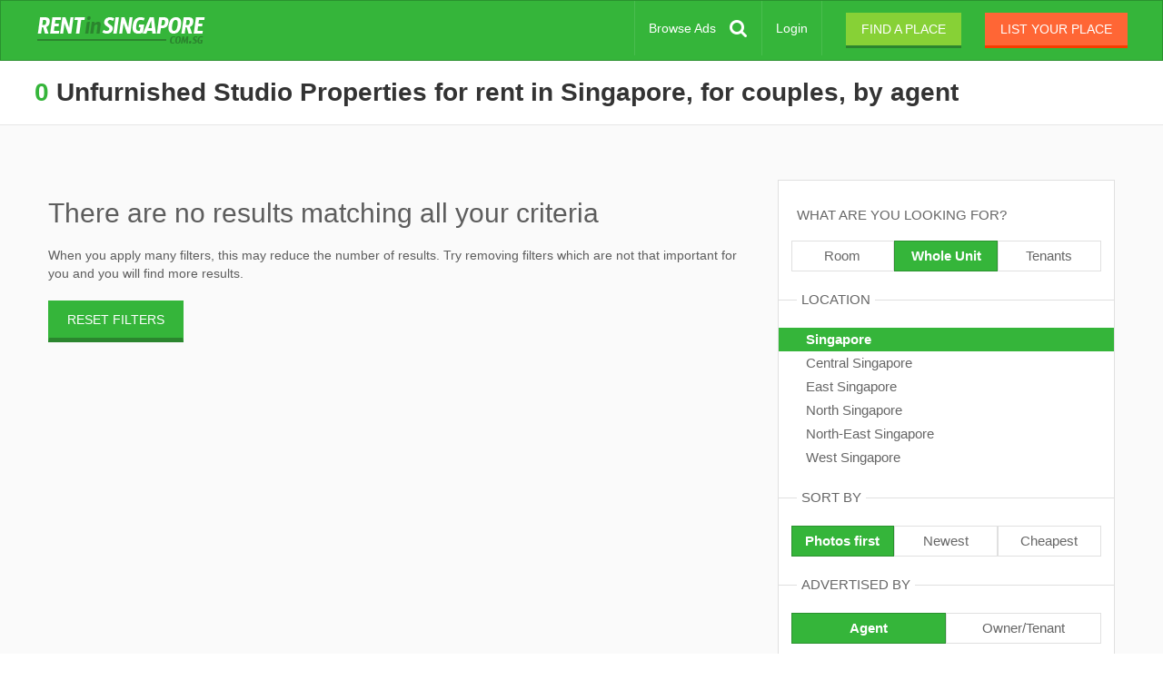

--- FILE ---
content_type: text/html; charset=utf-8
request_url: https://rentinsingapore.com.sg/properties-for-rent/by-agent/for-couples/unfurnished/studio
body_size: 9251
content:
<!DOCTYPE html><html lang="en" ng-app="RisApp"><head><base href="/" /><title>Unfurnished Studio Properties for rent in Singapore, for couples, by agent</title><meta content="Browse thousands up to date listings from agents in Singapore, for couples" name="description" /><meta content="" name="keywords" /><meta charset="utf-8" /><meta content="IE=edge" http-equiv="X-UA-Compatible" /><meta content="width=device-width, initial-scale=1, minimum-scale=1.0, maximum-scale=1.0" name="viewport" /><meta content="#35b53a" name="theme-color" /><meta content="yes" name="apple-mobile-web-app-capable" /><meta content="default" name="apple-mobile-web-app-status-bar-style" /><meta content="RIS" name="apple-mobile-web-app-title" /><link href="/sgp/manifest.json" rel="manifest" /><script async="" src="https://cdn.onesignal.com/sdks/OneSignalSDK.js"></script><script>var OneSignal = window.OneSignal || [];

OneSignal.push(function() {
  OneSignal.init({
    appId: "36c5ea44-7c02-4443-8771-a3f36d21a9f9",
    autoRegister: true,
    notifyButton: {
      enable: false
    },
    promptOptions: {
       actionMessage: "We'd like to show you notifications for the latest listings and updates."
    },
    safari_web_id: "web.onesignal.auto.4ddec2dc-5c48-40c7-bde8-da7159bee241"
  });
});</script><script data-cfasync="false">window.OneSignal = window.OneSignal || [];var numVisitsTrigger = 3;var notificationPromptDelay = 3000;var navigationStart = window.performance.timing.navigationStart;var timeNow = Date.now();window.OneSignal.push(function() {var numVisits = new Number(localStorage['numVisitsTrigger'] || 0);numVisits += 1;localStorage['numVisitsTrigger'] = numVisits;if (numVisits >= numVisitsTrigger) {setTimeout(promptAndSubscribeUser, Math.max(notificationPromptDelay - (timeNow - navigationStart), 0));}});function promptAndSubscribeUser() {window.OneSignal.isPushNotificationsEnabled(function(isEnabled) {if (!isEnabled) {window.OneSignal.showSlidedownPrompt();}});}</script><link rel="stylesheet" media="all" href="/assets/application-37b3b3a3b4b3edbd0464f7481efefa9ca2c9b504d9b57df31f691914084758f7.css" /><link rel="stylesheet" media="all" href="https://cdnjs.cloudflare.com/ajax/libs/font-awesome/4.7.0/css/font-awesome.min.css" /><meta name="csrf-param" content="authenticity_token" />
<meta name="csrf-token" content="y867vAy9iQmTUVDrVn5itv5CW7UxEt1oUrAwGqT0jQ8oIfkQOyLBtjK0Q0zLY2KQDPh6jME4zPqWji2ejFx1jg==" /><noscript><iframe height="0" src="//www.googletagmanager.com/ns.html?id=GTM-TR8JWQ" style="display:none;visibility:hidden" width="0"></iframe></noscript><script>(function(w,d,s,l,i){w[l]=w[l]||[];w[l].push({'gtm.start':
new Date().getTime(),event:'gtm.js'});var f=d.getElementsByTagName(s)[0],
j=d.createElement(s),dl=l!='dataLayer'?'&l='+l:'';j.async=true;j.src=
'//www.googletagmanager.com/gtm.js?id='+i+dl;f.parentNode.insertBefore(j,f);
})(window,document,'script','dataLayer',"GTM-TR8JWQ");</script><link rel="shortcut icon" type="image/x-icon" href="/assets/sgp/favicon-e690e597edfdd2c0a421d55c74b3048c3b094fa475e06d178e846517655b560b.ico" /><link rel="apple-touch-icon-precomposed" type="image/png" href="/assets/sgp/apple-touch-icon-120x120-81ef385910fa7af1c790e93a63568fb5150960c854b2b9b6f48e4551271a1ff8.png" sizes="120x120" /><link rel="apple-touch-icon-precomposed" type="image/png" href="/assets/sgp/apple-touch-icon-144x144-994d09e5c5ca903a3de391cb954ea974d8314be244c9b9709ae37e4b653d1605.png" sizes="144x144" /><link rel="apple-touch-icon-precomposed" type="image/png" href="/assets/sgp/apple-touch-icon-152x152-c037f0d91d679b34354a5c8e890781865a17d8d060406bc01c5d547a7fcdb264.png" sizes="152x152" /><link rel="icon" type="image/png" href="/assets/sgp/favicon-16x16-56caafd5c52bd2e10b59079c3301bf6f31318eb4720d3a2e4450f74f890bfbf2.png" sizes="16x16" /><link rel="icon" type="image/png" href="/assets/sgp/favicon-32x32-386ccdc7af039c0c0e0c90ea8cb8d41657f56d658f76fbf845154897994f44dc.png" sizes="32x32" /><link rel="apple-touch-startup-image" href="/assets/sgp/launch-640x1136-f5698c174684c121a22c470311eb221e09c35bb4b26c98600112a77be289f8bc.png" media="(device-width: 320px) and (device-height: 568px) and (-webkit-device-pixel-ratio: 2) and (orientation: portrait)" /><link rel="apple-touch-startup-image" href="/assets/sgp/launch-750x1294-bcf906e73d07d101ed53c718b90afb4fc3d60df0fa63d5f1e6cc35b82f62617c.png" media="(device-width: 375px) and (device-height: 667px) and (-webkit-device-pixel-ratio: 2) and (orientation: portrait)" /><link rel="apple-touch-startup-image" href="/assets/sgp/launch-1242x2148-2dd3ce85b29d45e2fbd3d8ad3ab80dd1bacec0da6a06d049d5dac7f1b31d6b75.png" media="(device-width: 414px) and (device-height: 736px) and (-webkit-device-pixel-ratio: 3) and (orientation: portrait)" /><link rel="apple-touch-startup-image" href="/assets/sgp/launch-1125x2436-8896d2bc120fcb1952ab8aad29ac79cea23ba3f3617910683fa9575f502df494.png" media="(device-width: 375px) and (device-height: 812px) and (-webkit-device-pixel-ratio: 3) and (orientation: portrait)" /><link rel="apple-touch-startup-image" href="/assets/sgp/launch-1536x2048-be774d53d29a5ee639b5bd14589526a3da62df5e6f7f7e3618b15c5271d04c13.png" media="(min-device-width: 768px) and (max-device-width: 1024px) and (-webkit-min-device-pixel-ratio: 2) and (orientation: portrait)" /><link rel="apple-touch-startup-image" href="/assets/sgp/launch-1668x2224-2ef806a39b99048d217f881738390879396974b311bec77f12f8dd75b797b503.png" media="(min-device-width: 834px) and (max-device-width: 834px) and (-webkit-min-device-pixel-ratio: 2) and (orientation: portrait)" /><link rel="apple-touch-startup-image" href="/assets/sgp/launch-2048x2732-7cb8160ceea8404dd20829a8f1442e3557cc9e23a4b8af0d127ef4529eada3f0.png" media="(min-device-width: 1024px) and (max-device-width: 1024px) and (-webkit-min-device-pixel-ratio: 2) and (orientation: portrait)" /><script async="async" src="https://cdn.fuseplatform.net/publift/tags/2/2041/fuse.js"></script></head><body><!-- Google tag (gtag.js) -->
<script async src="https://www.googletagmanager.com/gtag/js?id=G-6YSE17DPF4"></script>
<script>
  window.dataLayer = window.dataLayer || [];
  function gtag(){dataLayer.push(arguments);}
  gtag('js', new Date());

  gtag('config', 'G-6YSE17DPF4', {
    custom_map: {
      'dimension1': ''
    }
  });
</script>
<noscript><iframe height="0" src="//www.googletagmanager.com/ns.html?id=GTM-TR8JWQ" style="display:none;visibility:hidden" width="0"></iframe></noscript><header class="navbar navbar-default" ng-controller="HeaderCtrl"><div class="container-fluid"><div class="navbar-header"><button aria-expanded="false" class="navbar-toggle collapsed" data-target="#main-navbar-collapse" data-toggle="collapse" type="button"><span class="sr-only">Toggle navigation</span><span class="icon-bar"></span><span class="icon-bar"></span><span class="icon-bar"></span></button><a title="Rent in Singapore" class="navbar-brand" href="/">Rent in Singapore</a><a title="Browse Ads" class="browse-ads__mobile mobile-icon visible-xs" href="/search">Browse Ads</a></div><div class="collapse navbar-collapse" id="main-navbar-collapse"><ul class="nav navbar-nav navbar-right"><li class="visible-xs"><a title="Find a place" class="btn btn-primary" href="/account/create-profile">Find a place</a></li><li class="visible-xs"><a title="List your place" class="btn btn-secondary btn-post_ad" href="/account/post-ad">List your place</a></li><div class="spacer visible-xs"></div><li class="hidden-xs"><a title="Browse Ads" class="browse-ads-button" href="/search">Browse Ads</a></li><li class="login-link"><a title="Login" href="/login">Login</a></li><li class="hidden-xs"><a title="Find a place" class="btn btn-find_ad btn-header-flat btn-primary-flat" href="/account/create-profile">Find a place</a></li><li class="hidden-xs"><a title="List your place" class="btn btn-post_ad btn-header-flat btn-secondary-flat" href="/account/post-ad">List your place</a></li></ul></div></div></header><div class="container-main"><div class="row row-search"><div class="intro-container intro-container__small"><div class="container-fluid"><div class="pull-left"><h1 class="main"><span class="total-count">0</span> Unfurnished Studio Properties for rent in Singapore, for couples, by agent</h1></div><div class="pull-right"></div></div></div><div class="search" ng-controller="SearchCtrl"><div class="container-fluid search-fluid"><div class="row"><div class="row search-banner-container"><div class="text-center"><!-- 71161633/search_header/search_header --><div data-fuse="21951874506"></div></div></div></div><div class="row"><div class="col-md-8"><wave-spinner ng-show="spinner"></wave-spinner><div class="results-container" ng-class="{ loading: spinner }"><div class="no_results"><h2>There are no results matching all your criteria</h2><span>When you apply many filters, this  may reduce the number of results. Try removing filters which are not that important for you and you will find more results.</span><div class="reset-filters"><div class="mobile visible-xs visible-sm"><a class="btn-reset-filters" ng-click="resetFilters()">RESET FILTERS</a></div><div class="desktop hidden-xs hidden-sm"><a class="btn btn-reset-filters" href="/properties-for-rent">RESET FILTERS</a></div></div></div></div></div><div class="col-md-4 col-sidebar hidden-xs hidden-sm"><div class="sidebar-container" ng-controller="SidebarCtrl" ng-init="init({&quot;path&quot;:&quot;/properties-for-rent/by-agent/for-couples/unfurnished/studio&quot;,&quot;query&quot;:null,&quot;min&quot;:0,&quot;max&quot;:100}, &quot;/properties-for-rent/{location}/by-agent/for-couples/unfurnished/studio&quot;)"><div class="sidebar" ng-click="spinner($event)"><h4>WHAT ARE YOU LOOKING FOR?</h4><ul class="buttons in-row-3"><li><a title="Room" href="/rooms-for-rent">Room</a></li><li class="current"><a title="Whole Unit" class="current" href="/properties-for-rent">Whole Unit</a></li><li><a title="Tenants" href="/roommates">Tenants</a></li></ul><h4 class="separated"><span>LOCATION</span></h4><wave-spinner ng-show="wait"></wave-spinner><ul class="as_list"><li><a title="Singapore" class="current" href="/properties-for-rent/by-agent/for-couples/unfurnished/studio">Singapore</a></li><li><a title="Central Singapore" href="/properties-for-rent/central-singapore">Central Singapore</a></li><li><a title="East Singapore" href="/properties-for-rent/east-singapore">East Singapore</a></li><li><a title="North Singapore" href="/properties-for-rent/north-singapore">North Singapore</a></li><li><a title="North-East Singapore" href="/properties-for-rent/north-east-singapore">North-East Singapore</a></li><li><a title="West Singapore" href="/properties-for-rent/west-singapore">West Singapore</a></li></ul><h4 class="separated"><span>SORT BY</span></h4><ul class="buttons in-row-3"><li class="current"><a title="Photos first" class="current" href="/properties-for-rent/by-agent/for-couples/unfurnished/studio">Photos first</a></li><li><a title="Newest" href="/properties-for-rent/by-agent/for-couples/unfurnished/studio/newest">Newest</a></li><li><a title="Cheapest" href="/properties-for-rent/by-agent/for-couples/unfurnished/studio/cheapest">Cheapest</a></li></ul><h4 class="separated"><span>ADVERTISED BY</span></h4><ul class="buttons in-row-2"><li class="current"><a title="Agent" class="current" href="/properties-for-rent/for-couples/unfurnished/studio">Agent</a></li><li><a title="Owner/Tenant" href="/properties-for-rent/no-agent-fee/for-couples/unfurnished/studio">Owner/Tenant</a></li></ul><h4 class="separated"><span>GENDER</span></h4><ul class="buttons in-row-3"><li><a title="For Males" href="/properties-for-rent/by-agent/for-males/unfurnished/studio">For Males</a></li><li><a title="For Females" href="/properties-for-rent/by-agent/for-females/unfurnished/studio">For Females</a></li><li class="current"><a title="For Couples" class="current" href="/properties-for-rent/by-agent/unfurnished/studio">For Couples</a></li></ul><h4 class="separated"><span>FURNISHED</span></h4><ul class="buttons in-row-2"><li><a title="Furnished" href="/properties-for-rent/by-agent/for-couples/furnished/studio">Furnished</a></li><li class="current"><a title="Unfurnished" class="current" href="/properties-for-rent/by-agent/for-couples/studio">Unfurnished</a></li></ul><h4 class="separated"><span>STAY LENGTH</span></h4><ul class="buttons in-row-2"><li><a title="Short term" href="/properties-for-rent/by-agent/for-couples/unfurnished/short-term/studio">Short term</a></li><li><a title="Long term" href="/properties-for-rent/by-agent/for-couples/unfurnished/long-term/studio">Long term</a></li></ul><h4 class="separated"><span>NUMBER OF BEDROOMS</span></h4><ul class="buttons in-row-5"><li class="current"><a title="Studio" class="current" href="/properties-for-rent/by-agent/for-couples/unfurnished">Studio</a></li><li><a title="1" href="/properties-for-rent/by-agent/for-couples/unfurnished/1-bedroom">1</a></li><li><a title="2" href="/properties-for-rent/by-agent/for-couples/unfurnished/2-bedrooms">2</a></li><li><a title="3" href="/properties-for-rent/by-agent/for-couples/unfurnished/3-bedrooms">3</a></li><li><a title="4+" href="/properties-for-rent/by-agent/for-couples/unfurnished/4+bedrooms">4+</a></li></ul><h4 class="separated"><span>Property type</span></h4><ul class="buttons in-row-3"><li><a title="HDB" href="/hdb-for-rent/by-agent/for-couples/unfurnished/studio">HDB</a></li><li><a title="Condo" href="/condo-for-rent/by-agent/for-couples/unfurnished/studio">Condo</a></li><li><a title="House" href="/house-for-rent/by-agent/for-couples/unfurnished/studio">House</a></li></ul><h4 class="separated"><span>MONTHLY RENT</span></h4><div class="slider-container ng-cloak"><input id="priceSlider" ng-model="range" options="sliderOptions" slider="" type="text" /></div><div class="slider-min-max ng-cloak"><span class="slider-min pull-left">Min. {{ priceRange[0] }} <span>$</span></span><span class="slider-max pull-right">Max. {{ priceRange[1] }} <span>$</span></span></div></div><div class="row search-banner-container hidden-xs hidden-sm"><div class="text-center"><!-- 71161633/search_vrec_1/search_vrec_1 --><div data-fuse="21951874512"></div></div></div></div></div><div class="col-md-4 col-sidebar mobile"><i class="fa fa-times hide-filters"></i><div class="sidebar-container" ng-controller="SidebarMobileCtrl" ng-init="init({&quot;path&quot;:&quot;/properties-for-rent/by-agent/for-couples/unfurnished/studio&quot;,&quot;category&quot;:&quot;properties-for-rent&quot;,&quot;context&quot;:{&quot;category&quot;:&quot;properties-for-rent&quot;,&quot;building_type&quot;:null,&quot;property_type&quot;:null,&quot;location&quot;:null,&quot;sublocation&quot;:null,&quot;gender&quot;:null,&quot;gender_preferences&quot;:&quot;for-couples&quot;,&quot;occupation&quot;:null,&quot;furnished&quot;:&quot;unfurnished&quot;,&quot;stay_duration&quot;:null,&quot;room_type&quot;:null,&quot;number_of_bedrooms&quot;:&quot;studio&quot;,&quot;price_from&quot;:null,&quot;price_to&quot;:null,&quot;advertised_by&quot;:&quot;by-agent&quot;,&quot;sort_type&quot;:null,&quot;page&quot;:null,&quot;date_from&quot;:null,&quot;max_rent&quot;:null},&quot;ranges&quot;:{&quot;rooms&quot;:{},&quot;profiles&quot;:{},&quot;properties&quot;:{&quot;min&quot;:0,&quot;max&quot;:100}}})"><div class="sidebar" ng-click="spinner($event)"><form name="sidebarMobileForm" ng-submit="submit()"><h4>WHAT ARE YOU LOOKING FOR?</h4><ul class="buttons radio in-row-3"><li><input class="radio" id="rooms" name="category" ng-model="sidebar.category" type="radio" value="rooms-for-rent" /><label for="rooms">Room</label></li><li><input class="radio" id="properties" name="category" ng-model="sidebar.category" type="radio" value="properties-for-rent" /><label for="properties">Whole Unit</label></li><li><input class="radio" id="profiles" name="category" ng-model="sidebar.category" type="radio" value="roommates" /><label for="profiles">Tenants</label></li></ul><div class="profile-container" ng-if="sidebar.category === &#39;roommates&#39;"><h4 class="separated"><span>LOCATION</span></h4><wave-spinner ng-show="wait"></wave-spinner><input name="location" ng-model="sidebar.profiles.location" type="hidden" /><input name="sublocation" ng-model="sidebar.profiles.sublocation" type="hidden" /><ul class="as_list"><li><a ng-class="locationCurrentClass(&#39;Singapore&#39;, sidebar.profiles)" ng-click="locationClick(&#39;profiles&#39;, &#39;singapore&#39;)" title="Singapore">Singapore</a></li><div ng-repeat="profile_location in locations"><li><a ng-class="locationCurrentClass(profile_location.slug, sidebar.profiles)" ng-click="locationClick(&#39;profiles&#39;, profile_location)" title="{{profile_location.name}}">{{profile_location.name}}</a></li><ul class="submenu" ng-if="sidebar.profiles.location == profile_location.slug"><li ng-repeat="profile_sublocation in profiles.sublocations"><a ng-class="sublocationCurrentClass(profile_sublocation.slug, sidebar.profiles.sublocation)" ng-click="sublocationClick(&#39;profiles&#39;, profile_sublocation)" title="{{profile_sublocation.name}}">{{profile_sublocation.name}}</a></li></ul></div></ul><h4 class="separated"><span>SORT BY</span></h4><ul class="buttons radio in-row-2"><li><input class="radio" id="photos-mobile-profiles" name="sort_type" ng-model="sidebar.profiles.sort_type" type="radio" /><label for="photos-mobile-profiles">Photos first</label></li><li><input class="radio" id="newest-mobile-profiles" name="sort_type" ng-model="sidebar.profiles.sort_type" type="radio" value="newest" /><label for="newest-mobile-profiles">Newest</label></li></ul><h4 class="separated"><span>GENDER</span></h4><ul class="buttons radio in-row-3"><li><input class="radio" id="males-mobile-profiles" name="gender" ng-click="optionClick($event)" ng-model="sidebar.profiles.gender" ng-value="&#39;males&#39;" type="radio" /><label for="males-mobile-profiles">Males</label></li><li><input class="radio" id="females-mobile-profiles" name="gender" ng-click="optionClick($event)" ng-model="sidebar.profiles.gender" ng-value="&#39;females&#39;" type="radio" /><label for="females-mobile-profiles">Females</label></li><li><input class="radio" id="couples-mobile-profiles" name="gender" ng-click="optionClick($event)" ng-model="sidebar.profiles.gender" ng-value="&#39;couples&#39;" type="radio" /><label for="couples-mobile-profiles">Couples</label></li></ul><h4 class="separated"><span>OCCUPATION</span></h4><ul class="buttons radio in-row-2"><li><input class="radio" id="professionals-mobile-profiles" name="occupation" ng-click="optionClick($event)" ng-model="sidebar.profiles.occupation" ng-value="&#39;professionals&#39;" type="radio" /><label for="professionals-mobile-profiles">Professionals</label></li><li><input class="radio" id="students-mobile-profiles" name="occupation" ng-click="optionClick($event)" ng-model="sidebar.profiles.occupation" ng-value="&#39;students&#39;" type="radio" /><label for="students-mobile-profiles">Students</label></li></ul><h4 class="separated"><span>BUDGET RANGE</span></h4><div class="slider-container ng-cloak"><input id="budgetSlider" ng-model="profiles.range" options="profiles.sliderOptions" slider="" type="text" /></div><div class="slider-min-max ng-cloak"><span class="slider-min pull-left">Min. {{ profiles.priceRange[0] }} <span>$</span></span><span class="slider-max pull-right">Max. {{ profiles.priceRange[1] }} <span>$</span></span></div></div><input class="btn sumbit-filters" id="submit_profiles" ng-if="sidebar.category === &#39;roommates&#39;" type="submit" value="SEARCH TENANTS" /><div class="room-container" ng-if="sidebar.category === &#39;rooms-for-rent&#39;"><h4 class="separated"><span>LOCATION</span></h4><wave-spinner ng-show="wait"></wave-spinner><input name="location" ng-model="sidebar.rooms.location" type="hidden" /><input name="sublocation" ng-model="sidebar.rooms.sublocation" type="hidden" /><ul class="as_list"><li><a ng-class="locationCurrentClass(&#39;Singapore&#39;, sidebar.rooms)" ng-click="locationClick(&#39;rooms&#39;, &#39;singapore&#39;)" title="Singapore">Singapore</a></li><div ng-repeat="room_location in locations"><li><a ng-class="locationCurrentClass(room_location.slug, sidebar.rooms)" ng-click="locationClick(&#39;rooms&#39;, room_location)" title="{{room_location.name}}">{{room_location.name}}</a></li><ul class="submenu" ng-if="sidebar.rooms.location == room_location.slug"><li ng-repeat="room_sublocation in rooms.sublocations"><a ng-class="sublocationCurrentClass(room_sublocation.slug, sidebar.rooms.sublocation)" ng-click="sublocationClick(&#39;rooms&#39;, room_sublocation)" title="{{room_sublocation.name}}">{{room_sublocation.name}}</a></li></ul></div></ul><h4 class="separated"><span>SORT BY</span></h4><ul class="buttons radio in-row-3"><li><input class="radio" id="photos-mobile-rooms" name="sort_type" ng-model="sidebar.rooms.sort_type" type="radio" /><label for="photos-mobile-rooms">Photos first</label></li><li><input class="radio" id="newest-mobile-rooms" name="sort_type" ng-model="sidebar.rooms.sort_type" type="radio" value="newest" /><label for="newest-mobile-rooms">Newest</label></li><li><input class="radio" id="cheapest-mobile-rooms" name="sort_type" ng-model="sidebar.rooms.sort_type" type="radio" value="cheapest" /><label for="cheapest-mobile-rooms">Cheapest</label></li></ul><h4 class="separated"><span>ADVERTISED BY</span></h4><ul class="buttons radio in-row-2"><li><input class="radio" id="agent-mobile-rooms" name="advertised_by" ng-click="optionClick($event)" ng-model="sidebar.rooms.advertised_by" ng-value="&#39;by-agent&#39;" type="radio" /><label for="agent-mobile-rooms">Agent</label></li><li><input class="radio" id="private-mobile-rooms" name="advertised_by" ng-click="optionClick($event)" ng-model="sidebar.rooms.advertised_by" ng-value="&#39;no-agent-fee&#39;" type="radio" /><label for="private-mobile-rooms">Owner/Tenant</label></li></ul><h4 class="separated"><span>GENDER</span></h4><ul class="buttons radio in-row-3"><li><input class="radio" id="for_males-mobile-rooms" name="gender_preferences" ng-click="optionClick($event)" ng-model="sidebar.rooms.gender_preferences" ng-value="&#39;for-males&#39;" type="radio" /><label for="for_males-mobile-rooms">For Males</label></li><li><input class="radio" id="for_females-mobile-rooms" name="gender_preferences" ng-click="optionClick($event)" ng-model="sidebar.rooms.gender_preferences" ng-value="&#39;for-females&#39;" type="radio" /><label for="for_females-mobile-rooms">For Females</label></li><li><input class="radio" id="for_couples-mobile-rooms" name="gender_preferences" ng-click="optionClick($event)" ng-model="sidebar.rooms.gender_preferences" ng-value="&#39;for-couples&#39;" type="radio" /><label for="for_couples-mobile-rooms">For Couples</label></li></ul><h4 class="separated"><span>FURNISHED</span></h4><ul class="buttons radio in-row-2"><li><input class="radio" id="furnished-mobile-rooms" name="furnished" ng-click="optionClick($event)" ng-model="sidebar.rooms.furnished" ng-value="&#39;furnished&#39;" type="radio" /><label for="furnished-mobile-rooms">Furnished</label></li><li><input class="radio" id="unfurnished-mobile-rooms" name="furnished" ng-click="optionClick($event)" ng-model="sidebar.rooms.furnished" ng-value="&#39;unfurnished&#39;" type="radio" /><label for="unfurnished-mobile-rooms">Unfurnished</label></li></ul><h4 class="separated"><span>STAY LENGTH</span></h4><ul class="buttons radio in-row-2"><li><input class="radio" id="short_term-mobile-rooms" name="stay_duration" ng-click="optionClick($event)" ng-model="sidebar.rooms.stay_duration" ng-value="&#39;short-term&#39;" type="radio" /><label for="short_term-mobile-rooms">Short term</label></li><li><input class="radio" id="long_term-mobile-rooms" name="stay_duration" ng-click="optionClick($event)" ng-model="sidebar.rooms.stay_duration" ng-value="&#39;long-term&#39;" type="radio" /><label for="long_term-mobile-rooms">Long term</label></li></ul><h4 class="separated"><span>ROOM TYPE</span></h4><ul class="buttons radio in-row-2"><li><input class="radio" id="private-rooms-mobile-rooms" name="room_type" ng-click="optionClick($event)" ng-model="sidebar.rooms.room_type" ng-value="&#39;private-rooms&#39;" type="radio" /><label for="private-rooms-mobile-rooms">Private</label></li><li><input class="radio" id="shared-mobile-rooms" name="room_type" ng-click="optionClick($event)" ng-model="sidebar.rooms.room_type" ng-value="&#39;shared&#39;" type="radio" /><label for="shared-mobile-rooms">Shared</label></li></ul><h4 class="separated"><span>Property type</span></h4><ul class="buttons radio in-row-3"><li><input class="radio" id="hdb-mobile-rooms" name="building_type" ng-click="optionClick($event)" ng-model="sidebar.rooms.building_type" ng-value="&#39;hdb-room-for-rent&#39;" type="radio" /><label for="hdb-mobile-rooms">HDB</label></li><li><input class="radio" id="condo-mobile-rooms" name="building_type" ng-click="optionClick($event)" ng-model="sidebar.rooms.building_type" ng-value="&#39;condo-room-for-rent&#39;" type="radio" /><label for="condo-mobile-rooms">Condo</label></li><li><input class="radio" id="house-mobile-rooms" name="building_type" ng-click="optionClick($event)" ng-model="sidebar.rooms.building_type" ng-value="&#39;houseshare&#39;" type="radio" /><label for="house-mobile-rooms">House</label></li></ul><h4 class="separated"><span>MONTHLY RENT</span></h4><div class="slider-container ng-cloak"><input id="priceSliderMobileRooms" ng-model="rooms.range" options="rooms.sliderOptions" slider="" type="text" /></div><div class="slider-min-max ng-cloak"><span class="slider-min pull-left">Min. {{ rooms.priceRange[0] }} <span>$</span></span><span class="slider-max pull-right">Max. {{ rooms.priceRange[1] }} <span>$</span></span></div></div><input class="sumbit-filters" id="submit_rooms" ng-if="sidebar.category === &#39;rooms-for-rent&#39;" type="submit" value="SEARCH ROOMS" /><div class="property-container" ng-if="sidebar.category === &#39;properties-for-rent&#39;"><h4 class="separated"><span>LOCATION</span></h4><wave-spinner ng-show="wait"></wave-spinner><input name="location" ng-model="sidebar.properties.location" type="hidden" /><input name="sublocation" ng-model="sidebar.properties.sublocation" type="hidden" /><ul class="as_list"><li><a ng-class="locationCurrentClass(&#39;Singapore&#39;, sidebar.properties)" ng-click="locationClick(&#39;properties&#39;, &#39;singapore&#39;)" title="Singapore">Singapore</a></li><div ng-repeat="property_location in locations"><li><a ng-class="locationCurrentClass(property_location.slug, sidebar.properties)" ng-click="locationClick(&#39;properties&#39;, property_location)" title="{{property_location.name}}">{{property_location.name}}</a></li><ul class="submenu" ng-if="sidebar.properties.location == property_location.slug"><li ng-repeat="property_sublocation in properties.sublocations"><a ng-class="sublocationCurrentClass(property_sublocation.slug, sidebar.properties.sublocation)" ng-click="sublocationClick(&#39;properties&#39;, property_sublocation)" title="{{property_sublocation.name}}">{{property_sublocation.name}}</a></li></ul></div></ul><h4 class="separated"><span>SORT BY</span></h4><ul class="buttons radio in-row-3"><li><input class="radio" id="photos-mobile-properties" name="sort_type" ng-model="sidebar.properties.sort_type" type="radio" /><label for="photos-mobile-properties">Photos first</label></li><li><input class="radio" id="newest-mobile-properties" name="sort_type" ng-model="sidebar.properties.sort_type" type="radio" value="newest" /><label for="newest-mobile-properties">Newest</label></li><li><input class="radio" id="cheapest-mobile-properties" name="sort_type" ng-model="sidebar.properties.sort_type" type="radio" value="cheapest" /><label for="cheapest-mobile-properties">Cheapest</label></li></ul><h4 class="separated"><span>ADVERTISED BY</span></h4><ul class="buttons radio in-row-2"><li><input class="radio" id="agent-mobile-properties" name="advertised_by" ng-click="optionClick($event)" ng-model="sidebar.properties.advertised_by" ng-value="&#39;by-agent&#39;" type="radio" /><label for="agent-mobile-properties">Agent</label></li><li><input class="radio" id="private-mobile-properties" name="advertised_by" ng-click="optionClick($event)" ng-model="sidebar.properties.advertised_by" ng-value="&#39;no-agent-fee&#39;" type="radio" /><label for="private-mobile-properties">Owner/Tenant</label></li></ul><h4 class="separated"><span>GENDER</span></h4><ul class="buttons radio in-row-3"><li><input class="radio" id="for_males-mobile-properties" name="gender_preferences" ng-click="optionClick($event)" ng-model="sidebar.properties.gender_preferences" ng-value="&#39;for-males&#39;" type="radio" /><label for="for_males-mobile-properties">For Males</label></li><li><input class="radio" id="for_females-mobile-properties" name="gender_preferences" ng-click="optionClick($event)" ng-model="sidebar.properties.gender_preferences" ng-value="&#39;for-females&#39;" type="radio" /><label for="for_females-mobile-properties">For Females</label></li><li><input class="radio" id="for_couples-mobile-properties" name="gender_preferences" ng-click="optionClick($event)" ng-model="sidebar.properties.gender_preferences" ng-value="&#39;for-couples&#39;" type="radio" /><label for="for_couples-mobile-properties">For Couples</label></li></ul><h4 class="separated"><span>FURNISHED</span></h4><ul class="buttons radio in-row-2"><li><input class="radio" id="furnished-mobile-properties" name="furnished" ng-click="optionClick($event)" ng-model="sidebar.properties.furnished" ng-value="&#39;furnished&#39;" type="radio" /><label for="furnished-mobile-properties">Furnished</label></li><li><input class="radio" id="unfurnished-mobile-properties" name="furnished" ng-click="optionClick($event)" ng-model="sidebar.properties.furnished" ng-value="&#39;unfurnished&#39;" type="radio" /><label for="unfurnished-mobile-properties">Unfurnished</label></li></ul><h4 class="separated"><span>STAY LENGTH</span></h4><ul class="buttons radio in-row-2"><li><input class="radio" id="short_term-mobile-properties" name="stay_duration" ng-click="optionClick($event)" ng-model="sidebar.properties.stay_duration" ng-value="&#39;short-term&#39;" type="radio" /><label for="short_term-mobile-properties">Short term</label></li><li><input class="radio" id="long_term-mobile-properties" name="stay_duration" ng-click="optionClick($event)" ng-model="sidebar.properties.stay_duration" ng-value="&#39;long-term&#39;" type="radio" /><label for="long_term-mobile-properties">Long term</label></li></ul><h4 class="separated"><span>NUMBER OF BEDROOMS</span></h4><ul class="buttons radio in-row-5"><li><input class="radio" id="studio-mobile-properties" name="number_of_bedrooms" ng-click="optionClick($event)" ng-model="sidebar.properties.number_of_bedrooms" ng-value="&#39;studio&#39;" type="radio" /><label for="studio-mobile-properties">Studio</label></li><li><input class="radio" id="1-bedroom-mobile-properties" name="number_of_bedrooms" ng-click="optionClick($event)" ng-model="sidebar.properties.number_of_bedrooms" ng-value="&#39;1-bedroom&#39;" type="radio" /><label for="1-bedroom-mobile-properties">1</label></li><li><input class="radio" id="2-bedrooms-mobile-properties" name="number_of_bedrooms" ng-click="optionClick($event)" ng-model="sidebar.properties.number_of_bedrooms" ng-value="&#39;2-bedrooms&#39;" type="radio" /><label for="2-bedrooms-mobile-properties">2</label></li><li><input class="radio" id="3-bedrooms-mobile-properties" name="number_of_bedrooms" ng-click="optionClick($event)" ng-model="sidebar.properties.number_of_bedrooms" ng-value="&#39;3-bedrooms&#39;" type="radio" /><label for="3-bedrooms-mobile-properties">3</label></li><li><input class="radio" id="4+bedrooms-mobile-properties" name="number_of_bedrooms" ng-click="optionClick($event)" ng-model="sidebar.properties.number_of_bedrooms" ng-value="&#39;4+bedrooms&#39;" type="radio" /><label for="4+bedrooms-mobile-properties">4+</label></li></ul><h4 class="separated"><span>Property type</span></h4><ul class="buttons radio in-row-3"><li><input class="radio" id="hdb-mobile-properties" name="property_type" ng-click="optionClick($event)" ng-model="sidebar.properties.property_type" ng-value="&#39;hdb-for-rent&#39;" type="radio" /><label for="hdb-mobile-properties">HDB</label></li><li><input class="radio" id="condo-mobile-properties" name="property_type" ng-click="optionClick($event)" ng-model="sidebar.properties.property_type" ng-value="&#39;condo-for-rent&#39;" type="radio" /><label for="condo-mobile-properties">Condo</label></li><li><input class="radio" id="house-mobile-properties" name="property_type" ng-click="optionClick($event)" ng-model="sidebar.properties.property_type" ng-value="&#39;house-for-rent&#39;" type="radio" /><label for="house-mobile-properties">House</label></li></ul><h4 class="separated"><span>MONTHLY RENT</span></h4><div class="slider-container ng-cloak"><input id="priceSliderMobileProperties" ng-model="properties.range" options="properties.sliderOptions" slider="" type="text" /></div><div class="slider-min-max ng-cloak"><span class="slider-min pull-left">Min. {{ properties.priceRange[0] }} <span>$</span></span><span class="slider-max pull-right">Max. {{ properties.priceRange[1] }} <span>$</span></span></div></div><input class="btn sumbit-filters" id="submit_properties" ng-if="sidebar.category === &#39;properties-for-rent&#39;" type="submit" value="SEARCH UNITS" /></form></div></div></div></div><div class="row"><div class="row search-footer-banner-container"><div class="text-center"><!-- 71161633/search_footer/search_footer --><div data-fuse="21951874509"></div></div></div></div></div></div></div><div class="content content__breadcrumbs"><div class="container-fluid"><div class="row row-search row-search-crumbs"><div class="col-md-12 col-crumbs"><ul class="breadcrumbs" itemscope="itemscope" itemtype="http://schema.org/BreadcrumbList"><li itemprop="itemListElement" itemscope="itemscope" itemtype="http://schema.org/ListItem"><a itemprop="item" title="Properties For Rent" href="/properties-for-rent"><span itemprop="name">Properties For Rent</span></a><meta content="1" itemprop="position"></meta></li><li itemprop="itemListElement" itemscope="itemscope" itemtype="http://schema.org/ListItem"><a itemprop="item" title="By Agent" href="/properties-for-rent/by-agent"><span itemprop="name">By Agent</span></a><meta content="2" itemprop="position"></meta></li><li itemprop="itemListElement" itemscope="itemscope" itemtype="http://schema.org/ListItem"><a itemprop="item" title="For Couples" href="/properties-for-rent/by-agent/for-couples"><span itemprop="name">For Couples</span></a><meta content="3" itemprop="position"></meta></li><li itemprop="itemListElement" itemscope="itemscope" itemtype="http://schema.org/ListItem"><a itemprop="item" title="Unfurnished" href="/properties-for-rent/by-agent/for-couples/unfurnished"><span itemprop="name">Unfurnished</span></a><meta content="4" itemprop="position"></meta></li><li itemprop="itemListElement" itemscope="itemscope" itemtype="http://schema.org/ListItem"><a itemprop="item" title="Studio" href="/properties-for-rent/by-agent/for-couples/unfurnished/studio"><span itemprop="name">Studio</span></a><meta content="5" itemprop="position"></meta></li></ul></div></div></div></div><div class="btn btn-secondary btn-filters show-filters hidden-md hidden-lg">Filters</div></div><footer class="footer-main"><div class="container-fluid"><ul class="pull-left"><li><a title="About" href="https://info.rentinsingapore.com.sg">About</a></li><li><a title="Contact" href="/contact">Contact</a></li><li><a title="Terms" href="https://info.rentinsingapore.com.sg/terms">Terms</a></li><li class="privacy-policy"><a title="Privacy Policy" href="/privacy-policy">Privacy Policy</a></li><li class="copyright">&copy; 2012 - 2026 rentinsingapore.com.sg</li></ul><ul class="pull-right"><li><div class="fb-like" data-action="like" data-href="https://www.facebook.com/rentinsingapore.com.sg" data-layout="button_count" data-share="false" data-show-faces="false"></div></li></ul></div></footer><div class="dialog-ovarlay"><div class="dialog"><div class="dialog-header"><h3 class="pull-left">Login to continue</h3><div class="pull-right"><a class="dialog-close"></a></div></div><form class="simple_form form-devise form-horizontal" id="new_user" novalidate="novalidate" action="/login" accept-charset="UTF-8" method="post"><input type="hidden" name="authenticity_token" value="O++jmKT2pYo1la6NnBnQ3vFl3DOvArPfpA1JAsPDFxz+ZaYj1cT3E6joO/dHUKPvVw3TFNDWII+8wfs4bDcvBg==" autocomplete="off" /><div class="dialog-content"><div class="input email required user_email"><label class="email required control-label" for="user_email"><abbr title="required">*</abbr> Email</label><input class="string email required form-control" type="email" value="" name="user[email]" id="user_email" /></div><div class="input password optional user_password"><label class="password optional control-label" for="user_password">Password</label><input class="password optional form-control" type="password" name="user[password]" id="user_password" /></div><a title="Forgot your password?" class="dialog-forgot-password" href="/account/reset-password">Forgot your password?</a></div><div class="dialog-footer"><div class="col-md-6"><input type="submit" name="commit" value="Login" class="btn btn btn-primary" data-disable-with="Create User" /></div><div class="col-md-6"><p>Don&#39;t have an account yet?</p><a title="Register for free" href="/register">Register for free</a></div></div></form></div></div><div aria-labelledby="upgradeModalLabel" class="modal fade" id="upgradeModal" role="dialog" tabindex="-1"><div class="modal-dialog" role="document"><div class="modal-content"><div class="modal-header"><button aria-label="Close" class="close" data-dismiss="modal" type="button"><span aria-hidden="true">&times;</span></button><h4 class="modal-title" id="upgradeModalTitle">Upgrade your account</h4></div><div class="modal-body"><p>This is <strong>Premium Access Only</strong> listing. To message such listings or to see their phone number you will have to upgrade your account to paid membership</p><p>Paid membership is required to:</p><ul><li><strong>Message Premium Access Only listings.</strong><p>Those are listings that can be contacted by PREMIUM members only. Upgrading gives you exclusive access to newest listings. Upgrade now and be one of the first to contact this listing.</p></li><li><strong>Access to all available phone numbers</strong><p>That means you can contact users directly by phone. It is faster than message and gives you a head start if you are in a rush.</p></li></ul></div><div class="modal-footer"><div class="pull-left"><a class="btn btn-secondary update-and-redirect" href="">Upgrade now</a></div><div class="pull-right"><a class="benefits-link update-and-redirect" href="">Benefits of upgrading</a></div></div></div></div></div><script src="/js_env.js?app=RisApp&amp;version=75a72368c01be2bf08e0e0db8b2c51e4"></script><script src="https://ajax.googleapis.com/ajax/libs/jquery/3.6.0/jquery.min.js"></script><script src="https://ajax.googleapis.com/ajax/libs/angularjs/1.7.5/angular.min.js"></script><script src="https://ajax.googleapis.com/ajax/libs/angularjs/1.7.5/angular-animate.min.js"></script><script src="https://ajax.googleapis.com/ajax/libs/angularjs/1.7.5/angular-messages.min.js"></script><script src="/assets/application-45d6f36ef04868af0d13c13934efdd3ed5c0d7241f3c718b47dbdb053da48c6b.js"></script><script src="/angular_env.js?app=RisApp&amp;version=8f6c907e20549071c84e89953d878008"></script><script src="https://challenges.cloudflare.com/turnstile/v0/api.js" async="async" defer="defer"></script></body></html>

--- FILE ---
content_type: application/javascript
request_url: https://cdn.fuseplatform.net/publift/tags/2/2041/fuse.js
body_size: 92504
content:
!function(e){"function"==typeof fuseDefine&&fuseDefine.amd?fuseDefine(e):e()}(function(){"use strict";var e={settings:{account_code:"rentinsingapore",account_domain_map:{},fuse_blocked_url:[],fuse_breakpoints:{l:984,m:740,s:531,xl:992,xs:0},fuse_cdn:"cdn.fuseplatform.net",fuse_cdn_platform:"cloudflare",fuse_id:2041,fuse_industry:["IAB21"],fuse_settings:{admiral:{enabled:!0,propertyId:"241"},afs:{enabled:!1},amazonUam:{enabled:!1},blockthrough:!1,cmp:"script",cmpProvider:{partner:"quantcast"},confiant:!1,disableAutoLoadSlots:!1,disableGdprPersonalisation:!1,enableAutoRegistration:!1,enableMiniScrollers:!1,forceSafeFrame:!1,fullScreenAdExpansion:5,fuse_test_urls:[],headerbidding:1e3,id5:{enabled:!1},identity:{enabled:!1},in2wInjection:5,inskinWidth:1200,networkAccountParams:{ttd:{publisherId:{serverclient:{parameterValue:"01E4MG3NBQ4BKR861DXYP6CW8J"}}}},networkCode:"71161633",networkContractParams:{kueezrtb:{cId:{serverclient:{parameterValue:"672357405abdfcb87eaca9cd"}},pId:{serverclient:{parameterValue:"65lk7c192882r0011813fn9"}}},ttd:{supplySourceId:{serverclient:{parameterValue:"publift"}}}},networkNetworkParams:{},onLoadCallback:"",prebid:{analytics:[],breakpoint_options:{l:{enabled:!0,timeout:1e3},m:{enabled:!0,timeout:1e3},s:{enabled:!0,timeout:1e3},xl:{enabled:!0,timeout:1e3},xs:{enabled:!0,timeout:1e3}},defaultTimeout:1e3,enabled:!0,sendAllBids:!1},responsive:!0,strict_cmp:!1,tagCategories:{},telemetry:"default",useAuctionSlotLimit:5,useBackwardCompatibleNaming:!1,useBidCache:95,useComboZones:5,useCriteoId:95,useGptPreAuctionModule:95,useId5:95,useIncreaseInitialTimeout:95,useIndustry:95,useMaxViewports:5,useMinimumPerceivedRefresh:5,useNewBids:!1,usePrebidContextualSignals:5,useRandomBidderElimination:5,useRefreshPrebidTimeoutBuffering:95,useSharedId:95,useSspRefreshExclusion:5,useViewportRefresh:95,videoSettings:{enabled:!1},yandexBlockId:""},fuse_slots:[{activateConditionConfig:{type:"none"},afsAttributes:{maxTop:"4",width:"auto"},attributes:{adblock:!1,afs:!1,comboZoneEnabled:!0,dynamic:!1,headerbidding:!0,interscroller:!1,interstitial:!1,miniscroller:!1,refresh:!1,scrollToStick:!1,sticky:!1},bids:[{bidSizes:["300x250","320x100","320x50","336x280","728x90","970x90"],bidder:"amx",params:{tagId:"cHVibGlmdC5jb20"}},{bidSizes:["300x250","320x100","320x50","336x280","728x90","970x90","fluid"],bidder:"appnexus",params:{placementId:"18923605"}},{bidSizes:["300x250","320x100","320x50","336x280","728x90","970x90"],bidder:"connectad",params:{networkId:152,siteId:1113671}},{bidSizes:["320x50"],bidder:"criteo",params:{publisherSubId:"01E4SK83CK3ARN73DRZYY5505D_1486319_320x50",zoneId:1486319}},{bidSizes:["320x100"],bidder:"criteo",params:{publisherSubId:"01E4SK83CK3ARN73DRZYY5505D_1486320_320x100",zoneId:1486320}},{bidSizes:["300x250"],bidder:"criteo",params:{publisherSubId:"01E4SK83CK3ARN73DRZYY5505D_1486321_300x250",zoneId:1486321}},{bidSizes:["336x280"],bidder:"criteo",params:{publisherSubId:"01E4SK83CK3ARN73DRZYY5505D_1486323_336x280",zoneId:1486323}},{bidSizes:["728x90"],bidder:"criteo",params:{publisherSubId:"01E4SK83CK3ARN73DRZYY5505D_1486324_728x90",zoneId:1486324}},{bidSizes:["970x90"],bidder:"criteo",params:{publisherSubId:"01E4SK83CK3ARN73DRZYY5505D_1486325_970x90",zoneId:1486325}},{bidSizes:["300x250","320x100","320x50","336x280","728x90","970x90"],bidder:"ix",params:{siteId:"630282"}},{bidSizes:["300x250","320x100","320x50","336x280","728x90","970x90"],bidder:"nobid",params:{siteId:68320}},{bidSizes:["300x250","320x100","320x50","336x280","728x90","970x90"],bidder:"onetag",params:{pubId:"77253abd802c05e"}},{bidSizes:["300x250","320x100","320x50","336x280","728x90","970x90"],bidder:"openx",params:{delDomain:"publift-d.openx.net",unit:"560729690"}},{bidSizes:["300x250","320x100","320x50","336x280","728x90","970x90","fluid"],bidder:"pubmatic",params:{adSlot:"/71161633/RTIS_rentinsingapore/listing__footer",publisherId:"156762"}},{bidSizes:["300x250","320x100","320x50","336x280","728x90","970x90"],bidder:"pubmatic",params:{adSlot:"71161633/RTIS_rentinsingapore/listing__footer",publisherId:"156762"}},{bidSizes:["300x250","320x100","320x50","336x280","728x90","970x90"],bidder:"rubicon",params:{accountId:"11504",siteId:"318674",zoneId:"3823312"}},{bidSizes:["300x250","320x100","320x50","336x280","728x90","970x90"],bidder:"smartadserver",params:{domain:"https://prg-apac.smartadserver.com",formatId:116284,pageId:1720333,siteId:566977}},{bidSizes:["300x250","320x100","320x50","336x280","728x90","970x90","fluid"],bidder:"triplelift",params:{inventoryCode:"Rentinsingapore_StandardDisplay"}},{bidSizes:["300x250","320x100","320x50","336x280","728x90","970x90"],bidder:"vidazoo",params:{cId:"66bcb2841f24a4c72df7aca4",pId:"59ac17c192832d0011283fe3",subDomain:"exchange"}}],dynamicAttributes:{each:0,incrementEach:0,position:"in",repeatHeight:1e3,skip:0},gamAdUnitId:"21951777043",id:"listing__footer",interscrollerAttributes:{showBanner:!1,zIndex:0},matchedNetworks:[{matched_schemas:[{bid_type:"serverclient",fields:{contract:{mandatory:{cId:null,pId:null}}},matched_schema:{schema_name:"kueezrtbBidconfig",sizes:["300x250","320x100","320x50","336x280","728x90","970x90"]}}],network_code:"kueezrtb"},{matched_schemas:[{bid_type:"serverclient",fields:{account:{mandatory:{publisherId:null}},contract:{mandatory:{supplySourceId:null}}},matched_schema:{schema_name:"ttdBidconfig",sizes:["300x250","320x100","320x50","336x280","728x90","970x90"]}}],network_code:"ttd"}],mediaTypes:[],networkZoneParameters:{},sizeMapping:{l:[[728,90],[970,90],"fluid"],m:[[728,90],[970,90],"fluid"],s:[[300,250],[728,90],"fluid"],xl:[[728,90],[970,90],"fluid"],xs:[[300,250],[320,50],[320,100],[336,280],"fluid"]},sizes:[[300,250],[320,50],[320,100],[336,280],[728,90],[970,90],["fluid"]],slot:"/71161633,22550920602/RTIS_rentinsingapore/listing__footer",stickyAttributes:{allowClose:!1,allowReopen:!1,bgOpacity:0,compact:!1,isButtonOutside:!1,isHideForever:!1,isTop:!1,scrollCreative:!1}},{activateConditionConfig:{type:"none"},afsAttributes:{maxTop:"4",width:"auto"},attributes:{adblock:!1,afs:!1,comboZoneEnabled:!0,dynamic:!1,headerbidding:!0,interscroller:!1,interstitial:!1,miniscroller:!1,refresh:!1,scrollToStick:!1,sticky:!1},bids:[{bidSizes:["300x250","320x100","320x50","728x90","970x250","970x90"],bidder:"amx",params:{tagId:"cHVibGlmdC5jb20"}},{bidSizes:["300x250","320x100","320x50","728x90","970x250","970x90"],bidder:"appnexus",params:{placementId:"18923602"}},{bidSizes:["300x250","320x100","320x50","728x90","970x250","970x90"],bidder:"connectad",params:{networkId:152,siteId:1113671}},{bidSizes:["320x50"],bidder:"criteo",params:{publisherSubId:"01E4SK83CJ64SWB4CTS7C6KJS1_1486319_320x50",zoneId:1486319}},{bidSizes:["320x100"],bidder:"criteo",params:{publisherSubId:"01E4SK83CJ64SWB4CTS7C6KJS1_1486320_320x100",zoneId:1486320}},{bidSizes:["300x250"],bidder:"criteo",params:{publisherSubId:"01E4SK83CJ64SWB4CTS7C6KJS1_1486321_300x250",zoneId:1486321}},{bidSizes:["728x90"],bidder:"criteo",params:{publisherSubId:"01E4SK83CJ64SWB4CTS7C6KJS1_1486324_728x90",zoneId:1486324}},{bidSizes:["970x90"],bidder:"criteo",params:{publisherSubId:"01E4SK83CJ64SWB4CTS7C6KJS1_1486325_970x90",zoneId:1486325}},{bidSizes:["970x250"],bidder:"criteo",params:{publisherSubId:"01E4SK83CJ64SWB4CTS7C6KJS1_1486326_970x250",zoneId:1486326}},{bidSizes:["300x250","320x100","320x50","728x90","970x250","970x90"],bidder:"ix",params:{siteId:"630282"}},{bidSizes:["300x250","320x100","320x50","728x90","970x250","970x90"],bidder:"nobid",params:{siteId:68320}},{bidSizes:["300x250","320x100","320x50","728x90","970x250","970x90"],bidder:"onetag",params:{pubId:"77253abd802c05e"}},{bidSizes:["300x250","320x100","320x50","728x90","970x250","970x90"],bidder:"openx",params:{delDomain:"publift-d.openx.net",unit:"560729690"}},{bidSizes:["300x250","320x100","320x50","728x90","970x250","970x90"],bidder:"pubmatic",params:{adSlot:"/71161633/RTIS_rentinsingapore/listing_header",publisherId:"156762"}},{bidSizes:["300x250","320x100","320x50","728x90","970x250","970x90"],bidder:"pubmatic",params:{adSlot:"71161633/RTIS_rentinsingapore/listing_header",publisherId:"156762"}},{bidSizes:["300x250","320x100","320x50","728x90","970x250","970x90"],bidder:"rubicon",params:{accountId:"11504",siteId:"318674",zoneId:"3823312"}},{bidSizes:["300x250","320x100","320x50","728x90","970x250","970x90"],bidder:"smartadserver",params:{domain:"https://prg-apac.smartadserver.com",formatId:116284,pageId:1720333,siteId:566977}},{bidSizes:["300x250","320x100","320x50","728x90","970x250","970x90"],bidder:"triplelift",params:{inventoryCode:"Rentinsingapore_StandardDisplay"}},{bidSizes:["300x250","320x100","320x50","728x90","970x250","970x90"],bidder:"vidazoo",params:{cId:"66bcb2841f24a4c72df7aca4",pId:"59ac17c192832d0011283fe3",subDomain:"exchange"}}],dynamicAttributes:{each:0,incrementEach:0,position:"in",repeatHeight:1e3,skip:0},gamAdUnitId:"21951778090",id:"listing_header",interscrollerAttributes:{showBanner:!1,zIndex:0},matchedNetworks:[{matched_schemas:[{bid_type:"serverclient",fields:{contract:{mandatory:{cId:null,pId:null}}},matched_schema:{schema_name:"kueezrtbBidconfig",sizes:["300x250","320x100","320x50","728x90","970x250","970x90"]}}],network_code:"kueezrtb"},{matched_schemas:[{bid_type:"serverclient",fields:{account:{mandatory:{publisherId:null}},contract:{mandatory:{supplySourceId:null}}},matched_schema:{schema_name:"ttdBidconfig",sizes:["300x250","320x100","320x50","728x90","970x250","970x90"]}}],network_code:"ttd"}],mediaTypes:[],networkZoneParameters:{},sizeMapping:{l:[[728,90],[970,90],[970,250]],m:[[728,90],[970,90],[970,250]],s:[[300,250],[728,90]],xl:[[728,90],[970,90],[970,250]],xs:[[320,50],[320,100]]},sizes:[[300,250],[320,50],[320,100],[728,90],[970,90],[970,250]],slot:"/71161633,22550920602/RTIS_rentinsingapore/listing_header",stickyAttributes:{allowClose:!1,allowReopen:!1,bgOpacity:0,compact:!1,isButtonOutside:!1,isHideForever:!1,isTop:!1,scrollCreative:!1}},{activateConditionConfig:{type:"none"},afsAttributes:{maxTop:"4",width:"auto"},attributes:{adblock:!1,afs:!1,comboZoneEnabled:!0,dynamic:!1,headerbidding:!0,interscroller:!1,interstitial:!1,miniscroller:!1,refresh:30,scrollToStick:!1,sticky:!1},bids:[{bidSizes:["120x600","160x600","300x250","300x600"],bidder:"amx",params:{tagId:"cHVibGlmdC5jb20"}},{bidSizes:["120x600","160x600","300x250","300x600","fluid"],bidder:"appnexus",params:{placementId:"18923606"}},{bidSizes:["120x600","160x600","300x250","300x600"],bidder:"connectad",params:{networkId:152,siteId:1113671}},{bidSizes:["160x600"],bidder:"criteo",params:{publisherSubId:"01E4SK83CK62DJNARZXZEB7PV9_1486316_160x600",zoneId:1486316}},{bidSizes:["300x250"],bidder:"criteo",params:{publisherSubId:"01E4SK83CK62DJNARZXZEB7PV9_1486321_300x250",zoneId:1486321}},{bidSizes:["300x600"],bidder:"criteo",params:{publisherSubId:"01E4SK83CK62DJNARZXZEB7PV9_1486322_300x600",zoneId:1486322}},{bidSizes:["120x600","160x600","300x250","300x600"],bidder:"ix",params:{siteId:"630282"}},{bidSizes:["120x600","160x600","300x250","300x600"],bidder:"nobid",params:{siteId:68320}},{bidSizes:["120x600","160x600","300x250","300x600"],bidder:"onetag",params:{pubId:"77253abd802c05e"}},{bidSizes:["120x600","160x600","300x250","300x600"],bidder:"openx",params:{delDomain:"publift-d.openx.net",unit:"560729690"}},{bidSizes:["120x600","160x600","300x250","300x600","fluid"],bidder:"pubmatic",params:{adSlot:"/71161633/RTIS_rentinsingapore/listing_vrec_1",publisherId:"156762"}},{bidSizes:["120x600","160x600","300x250","300x600"],bidder:"pubmatic",params:{adSlot:"71161633/RTIS_rentinsingapore/listing_vrec_1",publisherId:"156762"}},{bidSizes:["120x600","160x600","300x250","300x600"],bidder:"rubicon",params:{accountId:"11504",siteId:"318674",zoneId:"3823312"}},{bidSizes:["120x600","160x600","300x250","300x600"],bidder:"smartadserver",params:{domain:"https://prg-apac.smartadserver.com",formatId:116284,pageId:1720333,siteId:566977}},{bidSizes:["120x600","160x600","300x250","300x600","fluid"],bidder:"triplelift",params:{inventoryCode:"Rentinsingapore_StandardDisplay"}},{bidSizes:["120x600","160x600","300x250","300x600"],bidder:"vidazoo",params:{cId:"66bcb2841f24a4c72df7aca4",pId:"59ac17c192832d0011283fe3",subDomain:"exchange"}}],dynamicAttributes:{each:0,incrementEach:0,position:"in",repeatHeight:1e3,skip:0},gamAdUnitId:"21951874515",id:"listing_vrec_1",interscrollerAttributes:{showBanner:!1,zIndex:0},matchedNetworks:[{matched_schemas:[{bid_type:"serverclient",fields:{contract:{mandatory:{cId:null,pId:null}}},matched_schema:{schema_name:"kueezrtbBidconfig",sizes:["120x600","160x600","300x250","300x600"]}}],network_code:"kueezrtb"},{matched_schemas:[{bid_type:"serverclient",fields:{account:{mandatory:{publisherId:null}},contract:{mandatory:{supplySourceId:null}}},matched_schema:{schema_name:"ttdBidconfig",sizes:["120x600","160x600","300x250","300x600"]}}],network_code:"ttd"}],mediaTypes:[],networkZoneParameters:{},sizeMapping:{l:[[120,600],[160,600],[300,250],[300,600],"fluid"],m:[[120,600],[160,600],[300,250],[300,600],"fluid"],s:[],xl:[[120,600],[160,600],[300,250],[300,600],"fluid"],xs:[]},sizes:[[120,600],[160,600],[300,250],[300,600],["fluid"]],slot:"/71161633,22550920602/RTIS_rentinsingapore/listing_vrec_1",stickyAttributes:{allowClose:!1,allowReopen:!1,bgOpacity:0,compact:!1,isButtonOutside:!1,isHideForever:!1,isTop:!1,scrollCreative:!1}},{activateConditionConfig:{type:"none"},attributes:{adblock:!1,comboZoneEnabled:!0,headerbidding:!0,interscroller:!1,interstitial:!1,refresh:30,sticky:!1},bids:[{bidSizes:["300x50","320x50"],bidder:"amx",params:{tagId:"cHVibGlmdC5jb20"}},{bidSizes:["300x50","320x50"],bidder:"appnexus",params:{placementId:"23543287"}},{bidSizes:["300x50","320x50"],bidder:"connectad",params:{networkId:152,siteId:1113671}},{bidSizes:["300x50"],bidder:"criteo",params:{publisherSubId:"01FN77Y4Q4BMQCW0J9ZBKPHYE4_1486317_300x50",zoneId:1486317}},{bidSizes:["320x50"],bidder:"criteo",params:{publisherSubId:"01FN77Y4Q4BMQCW0J9ZBKPHYE4_1486319_320x50",zoneId:1486319}},{bidSizes:["300x50","320x50"],bidder:"ix",params:{siteId:"630282"}},{bidSizes:["300x50","320x50"],bidder:"nobid",params:{siteId:68320}},{bidSizes:["300x50","320x50"],bidder:"onetag",params:{pubId:"77253abd802c05e"}},{bidSizes:["300x50","320x50"],bidder:"openx",params:{delDomain:"publift-d.openx.net",unit:"560729690"}},{bidSizes:["300x50","320x50"],bidder:"pubmatic",params:{adSlot:"71161633/RTIS_rentinsingapore/mob_footer_sticky",publisherId:"156762"}},{bidSizes:["300x50","320x50"],bidder:"rubicon",params:{accountId:"11504",siteId:"318674",zoneId:"3823312"}},{bidSizes:["300x50","320x50"],bidder:"smartadserver",params:{domain:"https://prg-apac.smartadserver.com",formatId:116284,pageId:1720333,siteId:566977}},{bidSizes:["300x50","320x50"],bidder:"triplelift",params:{inventoryCode:"Rentinsingapore_StandardDisplay"}},{bidSizes:["300x50","320x50"],bidder:"vidazoo",params:{cId:"66bcb2841f24a4c72df7aca4",pId:"59ac17c192832d0011283fe3",subDomain:"exchange"}}],gamAdUnitId:"22653566110",id:"mob_footer_sticky",matchedNetworks:[{matched_schemas:[{bid_type:"serverclient",fields:{contract:{mandatory:{cId:null,pId:null}}},matched_schema:{schema_name:"kueezrtbBidconfig",sizes:["300x50","320x50"]}}],network_code:"kueezrtb"},{matched_schemas:[{bid_type:"serverclient",fields:{account:{mandatory:{publisherId:null}},contract:{mandatory:{supplySourceId:null}}},matched_schema:{schema_name:"ttdBidconfig",sizes:["300x50","320x50"]}}],network_code:"ttd"}],networkZoneParameters:{},sizeMapping:{m:[],s:[[300,50],[320,50]],xs:[[300,50],[320,50]]},sizes:[[300,50],[320,50]],slot:"/71161633,22550920602/RTIS_rentinsingapore/mob_footer_sticky"},{activateConditionConfig:{type:"none"},afsAttributes:{maxTop:"4",width:"auto"},attributes:{adblock:!1,afs:!1,comboZoneEnabled:!0,dynamic:!1,headerbidding:!0,interscroller:!1,interstitial:!1,miniscroller:!1,refresh:!1,scrollToStick:!1,sticky:!1},bids:[{bidSizes:["300x250","320x100","320x50","336x280","728x90","970x90"],bidder:"amx",params:{tagId:"cHVibGlmdC5jb20"}},{bidSizes:["300x250","320x100","320x50","336x280","728x90","970x90","fluid"],bidder:"appnexus",params:{placementId:"18923603"}},{bidSizes:["300x250","320x100","320x50","336x280","728x90","970x90"],bidder:"connectad",params:{networkId:152,siteId:1113671}},{bidSizes:["320x50"],bidder:"criteo",params:{publisherSubId:"01E4SK83CJN5A79CYG2EHA2QTR_1486319_320x50",zoneId:1486319}},{bidSizes:["320x100"],bidder:"criteo",params:{publisherSubId:"01E4SK83CJN5A79CYG2EHA2QTR_1486320_320x100",zoneId:1486320}},{bidSizes:["300x250"],bidder:"criteo",params:{publisherSubId:"01E4SK83CJN5A79CYG2EHA2QTR_1486321_300x250",zoneId:1486321}},{bidSizes:["336x280"],bidder:"criteo",params:{publisherSubId:"01E4SK83CJN5A79CYG2EHA2QTR_1486323_336x280",zoneId:1486323}},{bidSizes:["728x90"],bidder:"criteo",params:{publisherSubId:"01E4SK83CJN5A79CYG2EHA2QTR_1486324_728x90",zoneId:1486324}},{bidSizes:["970x90"],bidder:"criteo",params:{publisherSubId:"01E4SK83CJN5A79CYG2EHA2QTR_1486325_970x90",zoneId:1486325}},{bidSizes:["300x250","320x100","320x50","336x280","728x90","970x90"],bidder:"ix",params:{siteId:"630282"}},{bidSizes:["300x250","320x100","320x50","336x280","728x90","970x90"],bidder:"nobid",params:{siteId:68320}},{bidSizes:["300x250","320x100","320x50","336x280","728x90","970x90"],bidder:"onetag",params:{pubId:"77253abd802c05e"}},{bidSizes:["300x250","320x100","320x50","336x280","728x90","970x90"],bidder:"openx",params:{delDomain:"publift-d.openx.net",unit:"560729690"}},{bidSizes:["300x250","320x100","320x50","336x280","728x90","970x90","fluid"],bidder:"pubmatic",params:{adSlot:"/71161633/RTIS_rentinsingapore/search_footer",publisherId:"156762"}},{bidSizes:["300x250","320x100","320x50","336x280","728x90","970x90"],bidder:"pubmatic",params:{adSlot:"71161633/RTIS_rentinsingapore/search_footer",publisherId:"156762"}},{bidSizes:["300x250","320x100","320x50","336x280","728x90","970x90"],bidder:"rubicon",params:{accountId:"11504",siteId:"318674",zoneId:"3823312"}},{bidSizes:["300x250","320x100","320x50","336x280","728x90","970x90"],bidder:"smartadserver",params:{domain:"https://prg-apac.smartadserver.com",formatId:116284,pageId:1720333,siteId:566977}},{bidSizes:["300x250","320x100","320x50","336x280","728x90","970x90","fluid"],bidder:"triplelift",params:{inventoryCode:"Rentinsingapore_StandardDisplay"}},{bidSizes:["300x250","320x100","320x50","336x280","728x90","970x90"],bidder:"vidazoo",params:{cId:"66bcb2841f24a4c72df7aca4",pId:"59ac17c192832d0011283fe3",subDomain:"exchange"}}],dynamicAttributes:{each:0,incrementEach:0,position:"in",repeatHeight:1e3,skip:0},gamAdUnitId:"21951874509",id:"search_footer",interscrollerAttributes:{showBanner:!1,zIndex:0},matchedNetworks:[{matched_schemas:[{bid_type:"serverclient",fields:{contract:{mandatory:{cId:null,pId:null}}},matched_schema:{schema_name:"kueezrtbBidconfig",sizes:["300x250","320x100","320x50","336x280","728x90","970x90"]}}],network_code:"kueezrtb"},{matched_schemas:[{bid_type:"serverclient",fields:{account:{mandatory:{publisherId:null}},contract:{mandatory:{supplySourceId:null}}},matched_schema:{schema_name:"ttdBidconfig",sizes:["300x250","320x100","320x50","336x280","728x90","970x90"]}}],network_code:"ttd"}],mediaTypes:[],networkZoneParameters:{},sizeMapping:{l:[[728,90],[970,90],"fluid"],m:[[728,90],[970,90],"fluid"],s:[[300,250],[728,90],"fluid"],xl:[[728,90],[970,90],"fluid"],xs:[[300,250],[320,50],[320,100],[336,280],"fluid"]},sizes:[[300,250],[320,50],[320,100],[336,280],[728,90],[970,90],["fluid"]],slot:"/71161633,22550920602/RTIS_rentinsingapore/search_footer",stickyAttributes:{allowClose:!1,allowReopen:!1,bgOpacity:0,compact:!1,isButtonOutside:!1,isHideForever:!1,isTop:!1,scrollCreative:!1}},{activateConditionConfig:{type:"none"},afsAttributes:{maxTop:"4",width:"auto"},attributes:{adblock:!1,afs:!1,comboZoneEnabled:!0,dynamic:!1,headerbidding:!0,interscroller:!1,interstitial:!1,miniscroller:!1,refresh:!1,scrollToStick:!1,sticky:!1},bids:[{bidSizes:["300x250","320x100","320x50","336x280","728x90","970x250","970x90"],bidder:"amx",params:{tagId:"cHVibGlmdC5jb20"}},{bidSizes:["300x250","320x100","320x50","336x280","728x90","970x250","970x90","fluid"],bidder:"appnexus",params:{placementId:"18923601"}},{bidSizes:["300x250","320x100","320x50","336x280","728x90","970x250","970x90"],bidder:"connectad",params:{networkId:152,siteId:1113671}},{bidSizes:["320x50"],bidder:"criteo",params:{publisherSubId:"01E4SK83CHWYY1Q82SF9Q6FK6T_1486319_320x50",zoneId:1486319}},{bidSizes:["320x100"],bidder:"criteo",params:{publisherSubId:"01E4SK83CHWYY1Q82SF9Q6FK6T_1486320_320x100",zoneId:1486320}},{bidSizes:["300x250"],bidder:"criteo",params:{publisherSubId:"01E4SK83CHWYY1Q82SF9Q6FK6T_1486321_300x250",zoneId:1486321}},{bidSizes:["336x280"],bidder:"criteo",params:{publisherSubId:"01E4SK83CHWYY1Q82SF9Q6FK6T_1486323_336x280",zoneId:1486323}},{bidSizes:["728x90"],bidder:"criteo",params:{publisherSubId:"01E4SK83CHWYY1Q82SF9Q6FK6T_1486324_728x90",zoneId:1486324}},{bidSizes:["970x90"],bidder:"criteo",params:{publisherSubId:"01E4SK83CHWYY1Q82SF9Q6FK6T_1486325_970x90",zoneId:1486325}},{bidSizes:["970x250"],bidder:"criteo",params:{publisherSubId:"01E4SK83CHWYY1Q82SF9Q6FK6T_1486326_970x250",zoneId:1486326}},{bidSizes:["300x250","320x100","320x50","336x280","728x90","970x250","970x90"],bidder:"ix",params:{siteId:"630282"}},{bidSizes:["300x250","320x100","320x50","336x280","728x90","970x250","970x90"],bidder:"nobid",params:{siteId:68320}},{bidSizes:["300x250","320x100","320x50","336x280","728x90","970x250","970x90"],bidder:"onetag",params:{pubId:"77253abd802c05e"}},{bidSizes:["300x250","320x100","320x50","336x280","728x90","970x250","970x90"],bidder:"openx",params:{delDomain:"publift-d.openx.net",unit:"560729690"}},{bidSizes:["300x250","320x100","320x50","336x280","728x90","970x250","970x90","fluid"],bidder:"pubmatic",params:{adSlot:"/71161633/RTIS_rentinsingapore/search_header",publisherId:"156762"}},{bidSizes:["300x250","320x100","320x50","336x280","728x90","970x250","970x90"],bidder:"pubmatic",params:{adSlot:"71161633/RTIS_rentinsingapore/search_header",publisherId:"156762"}},{bidSizes:["300x250","320x100","320x50","336x280","728x90","970x250","970x90"],bidder:"rubicon",params:{accountId:"11504",siteId:"318674",zoneId:"3823312"}},{bidSizes:["300x250","320x100","320x50","336x280","728x90","970x250","970x90"],bidder:"smartadserver",params:{domain:"https://prg-apac.smartadserver.com",formatId:116284,pageId:1720333,siteId:566977}},{bidSizes:["300x250","320x100","320x50","336x280","728x90","970x250","970x90","fluid"],bidder:"triplelift",params:{inventoryCode:"Rentinsingapore_StandardDisplay"}},{bidSizes:["300x250","320x100","320x50","336x280","728x90","970x250","970x90"],bidder:"vidazoo",params:{cId:"66bcb2841f24a4c72df7aca4",pId:"59ac17c192832d0011283fe3",subDomain:"exchange"}}],dynamicAttributes:{each:0,incrementEach:0,position:"in",repeatHeight:1e3,skip:0},gamAdUnitId:"21951874506",id:"search_header",interscrollerAttributes:{showBanner:!1,zIndex:0},matchedNetworks:[{matched_schemas:[{bid_type:"serverclient",fields:{contract:{mandatory:{cId:null,pId:null}}},matched_schema:{schema_name:"kueezrtbBidconfig",sizes:["300x250","320x100","320x50","336x280","728x90","970x250","970x90"]}}],network_code:"kueezrtb"},{matched_schemas:[{bid_type:"serverclient",fields:{account:{mandatory:{publisherId:null}},contract:{mandatory:{supplySourceId:null}}},matched_schema:{schema_name:"ttdBidconfig",sizes:["300x250","320x100","320x50","336x280","728x90","970x250","970x90"]}}],network_code:"ttd"}],mediaTypes:[],networkZoneParameters:{},sizeMapping:{l:[[728,90],[970,90],[970,250],"fluid"],m:[[728,90],[970,90],[970,250],"fluid"],s:[[300,250],[728,90],"fluid"],xl:[[728,90],[970,90],[970,250],"fluid"],xs:[[300,250],[320,50],[320,100],[336,280],"fluid"]},sizes:[[300,250],[320,50],[320,100],[336,280],[728,90],[970,90],[970,250],["fluid"]],slot:"/71161633,22550920602/RTIS_rentinsingapore/search_header",stickyAttributes:{allowClose:!1,allowReopen:!1,bgOpacity:0,compact:!1,isButtonOutside:!1,isHideForever:!1,isTop:!1,scrollCreative:!1}},{activateConditionConfig:{type:"none"},afsAttributes:{maxTop:"4",width:"auto"},attributes:{adblock:!1,afs:!1,comboZoneEnabled:!0,dynamic:!1,headerbidding:!0,interscroller:!1,interstitial:!1,miniscroller:!1,refresh:!1,scrollToStick:!1,sticky:!1},bids:[{bidSizes:["120x600","160x600","300x250","300x600"],bidder:"amx",params:{tagId:"cHVibGlmdC5jb20"}},{bidSizes:["120x600","160x600","300x250","300x600","fluid"],bidder:"appnexus",params:{placementId:"18923604"}},{bidSizes:["120x600","160x600","300x250","300x600"],bidder:"connectad",params:{networkId:152,siteId:1113671}},{bidSizes:["160x600"],bidder:"criteo",params:{publisherSubId:"01E4SK83CJY8GDWAKG41XYXQF2_1486316_160x600",zoneId:1486316}},{bidSizes:["300x250"],bidder:"criteo",params:{publisherSubId:"01E4SK83CJY8GDWAKG41XYXQF2_1486321_300x250",zoneId:1486321}},{bidSizes:["300x600"],bidder:"criteo",params:{publisherSubId:"01E4SK83CJY8GDWAKG41XYXQF2_1486322_300x600",zoneId:1486322}},{bidSizes:["120x600","160x600","300x250","300x600"],bidder:"ix",params:{siteId:"630282"}},{bidSizes:["120x600","160x600","300x250","300x600"],bidder:"nobid",params:{siteId:68320}},{bidSizes:["120x600","160x600","300x250","300x600"],bidder:"onetag",params:{pubId:"77253abd802c05e"}},{bidSizes:["120x600","160x600","300x250","300x600"],bidder:"openx",params:{delDomain:"publift-d.openx.net",unit:"560729690"}},{bidSizes:["120x600","160x600","300x250","300x600","fluid"],bidder:"pubmatic",params:{adSlot:"/71161633/RTIS_rentinsingapore/search_vrec_1",publisherId:"156762"}},{bidSizes:["120x600","160x600","300x250","300x600"],bidder:"pubmatic",params:{adSlot:"71161633/RTIS_rentinsingapore/search_vrec_1",publisherId:"156762"}},{bidSizes:["120x600","160x600","300x250","300x600"],bidder:"rubicon",params:{accountId:"11504",siteId:"318674",zoneId:"3823312"}},{bidSizes:["120x600","160x600","300x250","300x600"],bidder:"smartadserver",params:{domain:"https://prg-apac.smartadserver.com",formatId:116284,pageId:1720333,siteId:566977}},{bidSizes:["120x600","160x600","300x250","300x600","fluid"],bidder:"triplelift",params:{inventoryCode:"Rentinsingapore_StandardDisplay"}},{bidSizes:["120x600","160x600","300x250","300x600"],bidder:"vidazoo",params:{cId:"66bcb2841f24a4c72df7aca4",pId:"59ac17c192832d0011283fe3",subDomain:"exchange"}}],dynamicAttributes:{each:0,incrementEach:0,position:"in",repeatHeight:1e3,skip:0},gamAdUnitId:"21951874512",id:"search_vrec_1",interscrollerAttributes:{showBanner:!1,zIndex:0},matchedNetworks:[{matched_schemas:[{bid_type:"serverclient",fields:{contract:{mandatory:{cId:null,pId:null}}},matched_schema:{schema_name:"kueezrtbBidconfig",sizes:["120x600","160x600","300x250","300x600"]}}],network_code:"kueezrtb"},{matched_schemas:[{bid_type:"serverclient",fields:{account:{mandatory:{publisherId:null}},contract:{mandatory:{supplySourceId:null}}},matched_schema:{schema_name:"ttdBidconfig",sizes:["120x600","160x600","300x250","300x600"]}}],network_code:"ttd"}],mediaTypes:[],networkZoneParameters:{},sizeMapping:{l:[[120,600],[160,600],[300,250],[300,600],"fluid"],m:[[120,600],[160,600],[300,250],[300,600],"fluid"],s:[],xl:[[120,600],[160,600],[300,250],[300,600],"fluid"],xs:[]},sizes:[[120,600],[160,600],[300,250],[300,600],["fluid"]],slot:"/71161633,22550920602/RTIS_rentinsingapore/search_vrec_1",stickyAttributes:{allowClose:!1,allowReopen:!1,bgOpacity:0,compact:!1,isButtonOutside:!1,isHideForever:!1,isTop:!1,scrollCreative:!1}}],fuse_tenant:"publift",sco:{asi:"publift.com",sellerId:"01E4MG3NBQ4BKR861DXYP6CW8J"},supported_sizes:{l:[[120,600],[160,600],[300,250],[300,600],[728,90],[970,90],[970,250],"fluid"],m:[[120,600],[160,600],[300,250],[300,600],[728,90],[970,90],[970,250],"fluid"],s:[[300,50],[300,250],[320,50],[728,90],"fluid"],xl:[[120,600],[160,600],[300,250],[300,600],[728,90],[970,90],[970,250],"fluid"],xs:[[300,50],[300,250],[320,50],[320,100],[336,280],"fluid"]},tenantId:"DGKSPXNV53",fuse_flavour:"cf-default",fuse_uuid:"5af8a2d7-4ff7-51f0-939d-baffd2c21bd9",publication_metadata:{publication_id:6,generation_version:"4.824590.0",generation_time:"2025-07-14T04:53:28.363Z",revision:"v5"},fuse_prebid_hash:"6d9d884e9400ff506e4bbac1c3ab0c2e"},in2wHook:(e,t,n,i,r,o,a)=>{!function(t,n,i,r,o,a,s){try{if(e.__iwcshook__&&e.__iwcshook__(),n&&0!==n.length&&i&&r&&o&&a&&s&&(t.googletag=t.googletag||{},t.googletag.cmd=t.googletag.cmd||[],t.googletag.cmd.push)&&!t.googletag.__yb_init){t.googletag.__yb_init=1;var c,l=function(){c=Date.now()},u=e.document.hasFocus();u&&l();try{e.addEventListener("focus",function(){try{u=!0,l()}catch(e){}}),e.addEventListener("focusin",function(){try{u=!0,l()}catch(e){}}),e.addEventListener("blur",function(){try{u=e.document.hasFocus()}catch(e){}}),e.addEventListener("focusout",function(){try{u=e.document.hasFocus()}catch(e){}});for(var d="mousedown scroll touchstart touchend".split(" "),f=0;f<d.length;f++)e.addEventListener(d[f],l)}catch(a){}var g,p=function(e){return parseInt(100*e+1e-4)},v=function(){for(var e=["0.01~0.0~testbid#1vi8sg0,1v2sw74#e8eqyo,dsyups#1dqyry8,1dbivpc#n41r7k,moluyo#1mmls74,1m75vy8#5crqps,4xbugw#14vbrpc,14fvvgg#rjv9c0,r4fd34#1r2fabk,1qmze2o#9sl8u8,9d5clc#19b59ts,18vpdkw#io8934,i8scu8#1i6sa2o,1hrcdts#wy8lc,hiccg#10fi9kw,1002dc0#y7liio,xs5m9s#1xq5ji8,1xapn9c#ggbi0w,g0vls0#1fyvj0g,1fjfmrk#pbyi9s,owim0w#1ouij9c,1of2n0g#7kohs0,758lj4#1738irk,16nsmio#trs0e8,tcc45c#1tac1ds,1suw54w#c0hzwg,bl23nk#1bj20w0,1b3m4n4#kw505c,1kep14w,1jz94w0,kgp3wg","0.01~0.3~34uznk,2pf3eo#12nf0n4,127z4e8#x3n4zk,wo78qo#1wm75z4,1w6r9q8#fcd4hs,ewx88w#1eux5hc,1efh98g#o804qo,nsk8hs#1nqk5q8,1nb49hc#6gq48w,61a800#15za58g,15ju8zk#sntmv4,s8dqm8#1s6dnuo,1rqxrls#awjmdc,ah3q4g#1af3ncw,19znr40#js6mm8,jcqqdc#1jaqnls,1ivarcw#20wm4g,1lgpvk#11jgn40,1140qv4#zbjw1s,yw3zsw#1yu3x1c,1yeo0sg#hk9vk0,h4tzb4#1h2twjk,1gne0ao#qfwvsw,q0gzk0#1pygwsg,1pj10jk#8omvb4,896z28#1876wao,17rr01s#1ueaeww,uvqdxc,1tyuio0,ugahog#d4gdfk,cp0h6o","0.01~0.59~1cn0ef4,1c7ki68#m03dog,lknhfk#1lineo0,1l37if4#48td6o,3tdgxs#13rde68,13bxhxc#vfpkow,w481z4#1uy9log,1vms2yo#dofk74,ecy1hc#1d6zl6o,1dvi2gw#mk2kg0,n8l1q8#1m2mlfk,1mr52ps#4ssjy8,5hb18g#14bckxs,14zv280#qzw2kg,roejuo#1qig3k0,1r6yku8#98m22o,9x4jcw#18r6328,19fokcg#i492bk,isrjls#1hmt3b4,1ibbklc#cz1ts,11hj40#zvj2tc,10k1k3k#xnmbr4,yc4t1c#1x66cqo,1xuou0w#fwcb9c,gkusjk#1fewc8w,1g3etj4#orzbi8,pghssg#1oajchs,1oz1ts0#70pb0g,7p7sao#16j9c00,177rta8#t7stmo,twbaww#1sqcum8,1tevbwg#bgit4w,c51af4#1az2u4g,1bnlbeo#kc5tds,l0oao0#1jupudc,1kj8bnk#2kvsw0,39ea68#123ftvk,12ryb5s#wjny80,x86fi8#1w27z7k,1wqqghs#esdxq8,fgwf0g#1eaxyps,1ezgg00#no0xz4,ocjf9c#1n6kyyo,1nv3g8w#5wqxhc,6l9erk#15faygw,163tfr4#s3ug3k,sscxds#1rmeh34,1sawydc#ackfls,b12ww0#19v4glc,1ajmxvk#j87fuo,jwpx4w#1iqrgu8,1jf9y4g#1gxfcw,25fwn4#10zhgcg,11nzxmo#yrkpa8,1ya4q9s,zg36kg,1yyn7k0#h0aosg,hot62o#1giups0,1h7d728#pvxp1c,qkg6bk","0.01~1.17~1pehq0w,1q307b4#84nojk,8t65ts#17n7pj4,18bq6tc#ubr75s,v09og0#1tub85c,1uitpfk#ckh6o0,d8zny8#1c317nk,1crjoxs#lg46ww,m4mo74#1kyo7wg,1ln6p6o#3ou6f4,4dcnpc#137e7eo,13vwoow#vpp62o,va99ts#1v89728,1ustatc#dyf5kw,diz9c0#1dgz6kg,1d1jabk#mu25ts,mem9kw#1mcm6tc,1lx6akg#52s5c0,4nc934#14lc6bk,145wa2o#r9vny8,qufrpc#1qsfoxs,1qczsow#9ilngg,935r7k#1915og0,18lps74#ie8npc,hysrgg#1hwsoow,1hhcsg0#myn7k,7iqyo#105io74,zq2ry8#xxlx4w,xi60w0#1xg5y4g,1x0q1vk#g6bwn4,fqw0e8#1fovxmo,1f9g1ds#p1yww0,omj0n4#1okixvk,1o531mo#7aowe8,6v905c#16t8xds,16dt14w#thsf0g,t2cirk#1t0cg00,1skwjr4#bqieio,bb2i9s#1b92fi8,1atmj9c#km5erk,k6piio#1k4pfr4,1jp9ji8#2uve9s,2ffi0w#12dff9c,11xzj0g#wtnjls,we7ncw#1wc7klc,1vwrocg#f2dj40,emxmv4#1ekxk3k,1e5hnuo#ny0jcw,nikn40#1ngkkcg,1n14o3k#66qiv4,5ramm8#15pajuo,159unls#sdu1hc,rye58g#1rwe2gw,1rgy680#amk0zk,a744qo#1a541z4,19po5q8#ji718g,j2r4zk#1j0r280,1ilb5z4#1qx0qo,1bh4hs#119h1q8,10u15hc#z1kao0,ym4ef4#1yk4bnk,1y4ofeo#haaa68,guudxc#1gsub5s,1gdeeww#q5xaf4,pqhe68#1pohbeo,1p91f5s#8en9xc,7z7dog#17x7aww,17hreo0#ulqsjk,u6awao#1u4atj4,1touxa8#cugs1s,cf0vsw#1cd0t1c,1bxkwsg#lq3sao,lanw1s#1l8nta8,1kt7x1c#3ytrsw,3jdvk0#13hdssg,131xwjk#v5pzb4,vu8glc#1uoa0ao,1vcshkw#defytc,e2yg3k#1cwzzsw,1dlih34#ma2z28,mylgcg#1lsn01s,1mh5hc0#4isykg,57bfuo#141czk0,14pvgu8#1q8gi68,qpwh6o,1qwyzgg,reeygw","0.02~2.02~8ymgow,18h6hog,9n4xz4,195oyyo#hu9gxs,1hcthxc,1i1bz7k,iiry80#2zgg0,zljhfk,rhxq8,10a1yps#xdmqdc,1ww6rcw,y257nk","0.01~2.09~1xkp8n4#fmcpvk,gav75s#1f4wqv4,1ftf85c#ohzq4g,p6i7eo#1o0jr40,1op28e8#6qppmo,7f86ww#1699qm8,16xs7wg#sxt88w,tmbpj4#1sgd98g,1t4vqio#b6j7r4,bv1p1c#1ap38qo,1bdlq0w#k26800,kqopa8#1jkq8zk,1k98q9s#2aw7i8,2zeosg#11tg8hs,12hyps0#w9ocu8,wy6u4g#1vs8dts,eieccg,f6wtmo,1wgqv40","0.02~2.27~1e0ydc0,ne1clc,1epgum8,o2jtvk#1mwldkw,5mrc3k,1nl3uv4,6b9tds#155bd34,rtuups,15ttudc,sidc00#1rcevpc,1s0xczk","0.01~2.34~a2ku80,ar3bi8#19l4v7k,1a9nchs#iy7ugw,jmqbr4#1igrvgg,1j5acqo#16xtz4,1vgb9c#10phuyo,11e0c8w#yhl3wg,z63l6o#1y054w0,1yonm68#gqb3eo,hetkow#1g8v4e8,1gxdlog#ply3nk,qagkxs#1p4i4n4,1pt0lxc#7uo35s,8j6kg0#17d845c,181qlfk#u1rls0,uqa328#1tkbmrk,1u8u41s#cahla8,1bt1m9s,1chk3k0,cz02kg","0.02~2.52~1koomio,l64lj4,1ld73sw,lun2tc#3eul1c,12xem0w,43d2bk,13lx3b4#w4ok5c,vf92io","0.01~2.57~1vn8l4w,1uxt3i8#edejnk,dnz20w#1dvykn4,1d6j30g#n91jwg,mjm29s#1mrlkw0,1m2639c#5hrjeo,4sc1s0#150bke8,14aw2rk#rov20w,qzfke8#1r7f30g,1qhzlds#9xl1j4,985jwg#19g52io,18qpkw0#it81s0,i3sk5c#1ibs2rk,1hmcl4w#11y1a8,cijnk#10ki29s,zv2kn4#yclb7k,xn5tkw#1xv5c74,1x5pukg#glbaps,fvvt34#1g3vbpc,1fefu2o#pgyayo,oritc0#1oziby8,1oa2ubk#7poagw,708su8#1788bgg,16istts#twrt34,t7cbgg#1tfbu2o,1spwcg0#c5hslc,bg2ayo#1bo1tkw,1aymby8#l14su8,kbpb7k#1kjotts,1ju9c74#39uscg,2kfaps#12setc0,122zbpc#x8mxog,wj7g1s#1wr6yo0,1w1rh1c#fhcx6o,erxfk0#1ezwy68,1eahgjk#oczxfk,nnkfsw#1nvjyf4,1n64gsg#6lpwxs,5wafb4#1649xxc,15eugao#sstfk0,s3dxxc#1sbdgjk,1rlxyww#b1jf28,ac3xfk#1ak3g1s,19unyf4#jx6fb4,j7qxog","0.05~3.05~1yz3pq8,1y9o83k#8tmo00,8476dc#1cs0740,1c2kphc#vkpdds,vz89a8#1m7me4g,1mm5a0w#9dlurk,9s4qo0#100ivi8,10f1reo#owz474,pbi03k#1svcnb4,1t9vj7k#2pvlkw,34ehhc#1efxreo,1eugnb4#s8u8sg,snd4ow#1ivr9j4,1jaa5fk#h5ahhc,hjtdds#17s7i80,186qe4g#ll3zls,lzmvi8#1vd8zr4,1unti4g#57ry0w,4icge8#1965h4w,18gpzi8#y2lpts,xd6874#1opiqkg,1o038xs","0.06~4.09~bvi77k,b62pkw#12if7y8,11szqbk","0.05~4.2~o30c1s,ndkuf4#1s1dv5s,1rbydj4#1vwtfk,16hbsw","0.06~4.34~1gxu3uo,1g8em80#uqql8g,u1b3ls","0.05~4.45~1ldnlz4,1ko84cg#djfri8,dxyneo#146cs8w,14kvo5c","0.06~4.59~hz99mo,ids5j4#1x16k1s,1xfpfy8","0.05~4.7~6vpibk,7a8e80#1au31fk,1b8lxc0#weo5j4,wt71fk","0.06~4.84~1n1l69s,1ng4268#a7kmww,am3itc","0.05~4.95~10uhnnk,1190jk0#pqxwcg,q5gs8w#1tpbfgg,1u3ubcw","0.06~5.09~3judq8,3yd9mo#1dogvls,1d90zcw","0.05~5.2~rhdczk,r1xgqo#1i4adq8,1houhhc#gdtlog,fydpfk#170qmf4,16laq68#ktn3sw,ke77k0#1wjp9mo,1w49dds#6e87wg,5ysbnk#1aclr0g,19x5urk#z91zpc,ytm3gg#1pvz0g0,1pgj474#d1yh34,cmiku8#13ovhts,139flkw#mhko3k,n635ds#1qfy77k,1r4gohs#ah5hc,yzmrk#1fcefwg,1g0wx6o#t5axa8,tttekg#1js7y0w,1kgqfb4#epw1ds,feeio0#15ct24g,161bjeo#j5pji8,ju80sg#1y7mtxc,1yw5b7k#825s74,8qo9hc#1c0jbb4,1cp1slc#vn79q8,v7rdhc#1ma4agw,1luoe80#9g3r40,90nuv4#1030ruo,znkvls#ozh0jk,ok14ao#1sxujnk,1sieneo#2sdhxc,2cxlog#1eifnr4,1e2zri8#sbc54w,rvw8w0#1iy95vk,1iit9mo#h7sdts,gschkw#17upekg,17f9ibk#lnlvy8,l85zpc#1uls3y8,1vaal8g#4gb280,54tji8#18eolc0,19372m8#xb4u0w,xznbb4#1ny1urk,1omkc1s#b41beo,bsjsow#11qyc5c,12fgtfk#nbjg8w,o01xj4#1r9wzcw,1ryfgn4#14fxmo,1syeww#1g6d81s,1guvpc0#tz9pfk,uns6ps#1km6q68,1lap7gg#eawnb4,dlh5og#14xto1s,148e6f4#iqq5fk,i1answ#1xsnfuo,1x37y80#7n6e4g,6xqwhs#1bljx8g,1aw4fls#x651c0,wgpjpc","0.5~8.5~fyu7ls,gdd3i8#mwk268,m74kjk#8h569s,7rpon4#rwcr28,savmyo#c1qy2o,bmb1ts#i5i0hs,iu0hs0#3q34lc,4ellvk#z2t8u8,yndclc#ejnaio,f85rsw#pi794w,osrri8#4z1atc,5dk6ps#uhzy0w,uwitxc#assruo,a3da80#k8eyv4,kmxurk#vpaf4,g9e68#vegmio,w2z3sw#gz1qm8,hnk7wg#nwrl6o,nhboxs#6pgrgg,7dz8qo#rnm3uo,qy6m80#d877y8,cirqbk#jbyadc,jqh69s#2ym8sg,296r5s#xhdkw0,xvwgsg","1.0~21.0~qgjcw0,q13gn4#tiew3k,t2yzuo#l6r2m8,lv9jwg#wpa800,x3t3wg#mfp8u8,mu84qo#sly7ls,s6ibcw#icd8g0,hwxc74#yfpon4,z485xc#ov3oxs,p9mku8#uov5z4,tzfocg#ky0feo,kikj5s#vrklc0,vc4p34#nfwruo,o4f94w#r6raio,rla6f4#jp296o,izmrk0"],t={},n=0;n<e.length;n++)try{for(var i=e[n].split("~"),r=p(parseFloat(i[0])),o=p(parseFloat(i[1])),a=i[2].split("#"),s=0,c=0;c<a.length;c++)try{for(var l=parseInt(s*r+o),u=[],d=a[c],f=(-1!==d.indexOf(",")?u=d.split(","):u.push(d),l/100),g=0;g<u.length;g++)t[u[g]]=f;s++}catch(e){}}catch(e){}return t}(),m=function(e,t){try{for(var n=0;n<e.length;n++)if("string"==typeof e[n])for(var i=e[n].split(","),r=0;r<t.length;r++)for(var o=0;o<i.length;o++)if(i[o]===t[r])return!0}catch(e){}return!1},b=function(e){for(var t=[],n=0;n<e.length;n++)t.push(e[n].toLowerCase());return t},h=function(e){var t="u";try{var n,a,s=e.getTargeting(i),c=b(s);m(c,r)?t="b":m(c,o)?t="o":(n=googletag.pubads().getTargeting(i),a=b(n),m(a,r)?t="b":m(a,o)&&(t="o"))}catch(e){}return t},y=Math.random(),S=y<.5?"0":y<.75?"1":"2",I=function(e){var t=[{inclusive_min:0,exclusive_max:10,delta:.01},{inclusive_min:10,exclusive_max:20,delta:.05},{inclusive_min:20,exclusive_max:100,delta:.5},{inclusive_min:100,exclusive_max:101,delta:1}];if(e<0)return e;for(var n=p(e),i=0;i<t.length;i++){var r=p((a=t[i]).inclusive_min),o=p(a.exclusive_max),a=p(a.delta);if(r<=n&&n<o)return parseInt((n-r)/a)*a+r}return p(t[t.length-1].inclusive_min)},x=function(e){return parseFloat(e)},k=function(e){var t,n=-1;try{void 0!==e&&2===(t=e.split("x")).length&&(n=parseInt(t[0]*t[1]))}catch(e){}return n},E=function(e){try{var t,n,i,r,o,a,s,c;e.getTargeting&&e.__setTargeting&&(t=[],"o"!==(n=h(e))&&"b"!==n||(i=e.getTargeting("amznbid")[0],void 0!==(r=v[i])&&(o=e.getTargeting("amznsz")[0],t.push({bidder:"amznbid",price:[r],size:void 0!==o?"a"+o:-1,area:k(o)})),void 0!==(a=e.getTargeting("hb_pb")[0])&&(s=e.getTargeting("hb_bidder")[0]||"hb_pb_unknown",c=e.getTargeting("hb_size")[0],t.push({bidder:s,price:[x(a)],size:void 0!==c?"p"+c:-1,area:k(c)})),t.sort(function(e,t){var n,i=t.price[0]-e.price[0];return 0==i?0==(n=t.area-e.area)?t.bidder.localeCompare(e):n:i})),function(e,t,n){for(var i=0;i<3;i++){var r="",o=(0<i&&(r=i+1),[-1]),a=["nobidder"],s=[-1];i<=t.length-1&&(o[0]=I(t[i].price[0]).toString(),a[0]=t[i].bidder,s[0]=t[i].size),"o"===n&&(o.push("o_"+o[0]),o.push("o_"+o[0]+"_"+S),a.push("o_"+a[0]),s.push("o_"+s[0])),e.__setTargeting("in2w_upa_price"+r,o),e.__setTargeting("in2w_upa_bidder"+r,a),0===i&&e.__setTargeting("in2w_upa_size"+r,s)}}(e,t,n))}catch(e){}},w=-8,_=a,C=["0","1","2","3","4","5","6","7","8","9","a","b","c","d","e","f","g","h","i","j","k","l","m","n","o","p","q","r","s","t","u","v","w","x","y","z"],T={"1_0010":"01","1_0011":"02","1_0020":"03","1_0021":"04","1_0110":"05","1_0111":"06","1_0120":"07","1_0121":"08","1_0310":"09","1_0311":"0a","1_0320":"0b","1_0321":"0c","1_0610":"0d","1_0611":"0e","1_0620":"0f","1_0621":"0g","1_0810":"0h","1_0811":"0i","1_0820":"0j","1_0821":"0k","2_0000":"19","2_0001":"1a","2_0002":"1b","2_000z":"1c","2_0030":"1d","2_0031":"1e","2_0032":"1f","2_003z":"1g","2_0100":"1h","2_0101":"1i","2_0102":"1j","2_010z":"1k","2_0130":"1l","2_0131":"1m","2_0132":"1n","2_013z":"1o","2_0300":"1p","2_0301":"1q","2_0302":"1r","2_030z":"1s","2_0330":"1t","2_0331":"1u","2_0332":"1v","2_033z":"1w","2_0600":"1x","2_0601":"1y","2_0602":"1z","2_060z":"20","2_0630":"21","2_0631":"22","2_0632":"23","2_063z":"24","2_0800":"25","2_0801":"26","2_0802":"27","2_080z":"28","2_0830":"29","2_0831":"2a","2_0832":"2b","2_083z":"2c","1_0z10":"3l","1_0z11":"3m","1_0z20":"3n","1_0z21":"3o","2_0z00":"3x","2_0z01":"3y","2_0z02":"3z","2_0z0z":"40","2_0z30":"41","2_0z31":"42","2_0z32":"43","2_0z3z":"44"},P={gpt:0,amp:1,video:2,mobile:3,gpt_lite:4,adx_tag:5},A={out_of_page:0,anchor:1,app_open:2,banner:3,instream_audio:4,instream_video:5,interstitial:6,native_advance:7,rewarded:8,others:35},R={desktop:0,smartphone:1,tablet:2,connecttv:3,others:35},O={ios:0,android:1,macos:2,windows:3,others:35},D={chrome:0,safari:1,edge:2,others:35},z={},N={childDirectedTreatment:1,underAgeOfConsent:8,nonPersonalizedAds:64,limitedAds:256,restrictDataProcessing:1024},M={},B=function(){var t=e.navigator;return(t=t&&t.userAgent)||""},j=function(){var t=e.navigator;return(t=t&&t.userAgentData)||null},L=function(e){return Y(e,"Win")?"windows":Y(e,"like Mac")?"ios":Y(e,"Mac")?"macos":Y(e,"Android")?"android":"others"},F=function(e){return G(e)?"tablet":U(e)?"smartphone":q(e)?"connecttv":"desktop"},U=function(e){return Y(e,"iPod")||Y(e,"iPhone")||Y(e,"Android")||Y(e,"IEMobile")},G=function(e){return Y(e,"iPad")||Y(e,"Tablet")||Y(e,"Android")&&!Y(e,"Mobile")||Y(e,"Silk")},q=function(e){return Y(e,"Roku")||Y(e,"SMART-TV")||Y(e,"SmartTV")||Y(e,"NetCast")||Y(e,"crkey")},V=function(e,t){return(t=H(t))||(Y(e,"OPR/")||Y(e,"Opera")?"others":Y(e,"Edg")?"edge":Y(e,"Firefox")?"others":Y(e,"Chrome")?"chrome":Y(e,"Safari")||Y(e,"iPad")||Y(e,"iPhone")||Y(e,"iphone")?"safari":"others")},H=function(e){if(e&&e.brands){if(W(e.brands,"Opera"))return"opera";if(W(e.brands,"Microsoft Edge"))return"edge";if(W(e.brands,"Chrome"))return"chrome"}return null},Y=function(e,t){return-1!==e.indexOf(t)},W=function(e,t){return e.some(function(e){return e.brand===t})},Z=function(e,t){if(e)return["0"];for(var n=Math.floor(1e3*Math.random()+1),i=[],r=0,o=0;o<t.length;++o){for(var a=1,s=t[o],c=0,l=0;l<s.length;l++)if(n<=(c+=s[l])){a=l+1;break}1<a&&0<r&&(a=a+r-1),r+=t[o].length;var u=C[a];for(l=0;l<i.length;++l)if(i[l]===u){l=-1;break}-1!==l&&i.push(u)}for(l=0;l<i.length;++l)"1"===i[l]&&(i[l]=Math.random()<=.38?"x":i[l]);return i},J=null,K=null,Q=function(e){e=(new Date).getTime()+36e5*e;var t=parseInt(e/36e5,10)%24;return[[1,0],[3,24],[6,32]].map(function(e){return C[Math.floor(t/e[0])+e[1]]})},X=function(){var e,t,n;return g||(n=function(){var e=B(),t=j();return{os:L(e),dc:F(e),browser:V(e,t)}}(),e=void 0!==D[n.browser]?D[n.browser]:D.others,t=void 0!==O[n.os]?O[n.os]:O.others,n=void 0!==R[n.dc]?R[n.dc]:R.others,g={dc:C[n],os:C[t],browser:C[e]}),g},$=function(e,t){if(void 0===(e=P[e]))throw new Error;return t=void 0!==A[t="top_anchor"!==t&&"bottom_anchor"!==t?t:"anchor"]?A[t]:A.others,{rt:C[e],ivf:C[t]}},ee=function(t){var n;return z[t]||(n=function(){var t=e.navigator;return(t=t&&t.language)||""}(),z[t]=re(n,t)),z[t]},te=function(e){try{if(!e.length)return"0";for(var t=305419896,n=0;n<e.length;++n)t^=(t<<5)+(t>>2)+e.charCodeAt(n)&4294967295;return(t<0?4294967296+t:t)+""}catch(e){return"-1"}},ne=function(e,t){try{var n=t?(e+"").toLowerCase():e+"";return n.length+"_"+te(n)}catch(e){return"-1"}},ie=function(e){var t;try{t=""===e||null==e?"-2":ne(e,!0)}catch(e){t="-1"}return t},re=function(e,t){var n,i,r,o,a,s=[];try{""===e||null==e?s=["-2"]:(i=(n=e.split("-"))[0],r=ne(i,!0),s.push(r),1<n.length&&(o=n[0]+"-"+n[1],a=ne(o,!0),s.push(a)))}catch(e){s=["-1"]}if(!t)for(var c=s.length,l=0;l<c;++l)s.push("o_"+s[l]);return s},oe=function(t,n){var i=["u"];try{if(""===t||null==t)throw i=["u1"],new Error("u1");var r=e.document.getElementById(t);if(null==r)throw i=["u2"],new Error("u2");var o=e.innerHeight;if(void 0===o||o<=0)throw i=["u3"],new Error("u3");var a,s,c=r.getBoundingClientRect(),l=void 0!==c.y?c.y:c.top;if(void 0===l)throw i=["u4"],new Error("u4");i=l<0?["a","a"+(a=(a=parseInt(l/o,10)-1)<-2?-2:a)]:l<o?["i","i"+(parseInt(l/(o/3),10)+1)]:["b","b"+(s=9<(s=parseInt((l-o)/o,10)+1)?9:s),"bg"+Math.ceil(s/3)]}catch(t){}if(!n)for(var u=i.length,d=0;d<u;++d)i.push("o_"+i[d]);return i},ae=function(e){var t=[];try{var n,i=0;for(n in N)!!(2751&N[n])&&t.push(N[n].toString(36)),i+=N[n];t.push(i.toString(36))}catch(e){t=["-1"]}if(!e)for(var r=t.length,o=0;o<r;++o)t.push("o_"+t[o]);return t},se=function(e){try{return M[e]||(M[e]=ae(e)),M[e]}catch(e){return["-1"]}},ce=function(e,t){return(t-=(e+="").length)<=0?e:function(e,t){for(var n="",i=0;i<t;i++)n+=e;return n}("0",t)+e},le=function(e){try{var t=1+parseInt(20*Math.random(),10),n=[ce(t,2)];if(!e)for(var i=n.length,r=0;r<i;++r)n.push("o_"+n[r]);return n}catch(e){return["-1"]}},ue=function(e,t){var n=[];try{var i=(new Date).getTime()+36e5*e,r=parseInt(i/36e5,10)%24,o=Math.floor(r);n.push(ce(o,2))}catch(e){n=["-1"]}if(!t)for(var a=n.length,s=0;s<a;++s)n.push("o_"+n[s]);return n},de=function(t){var n=[];try{var i,r=u?"1":"0",o=(i=null==c?"0":(Date.now()-c)/1e3<=3?"1":"2","visible"===e.document.visibilityState?"1":"0");n.push(r+i+o)}catch(t){n=["-1"]}if(!t)for(var a=n.length,s=0;s<a;++s)n.push("o_"+n[s]);return n},fe=function(){return"w38"},ge=function(){return"y2eh"},pe=function(e,t,n,i,r,o,a,s){try{if("u"===n)return[{key:"in2w_key16",values:[]},{key:"in2w_key20",values:[]},{key:"in2w_key21",values:null},{key:"in2w_key23",values:null},{key:"in2w_key26",values:[]},{key:"in2w_key27",values:[]},{key:"in2w_key28",values:[]},{key:"in2w_key30",values:[]},{key:"in2w_key31",values:[]},{key:"in2w_key33",values:[]},{key:"in2w_key34",values:null},{key:"in2w_key35",values:null},{key:"in2w_upa_bidder",values:[]},{key:"in2w_upa_price",values:[]},{key:"in2w_upa_size",values:[]},{key:"in2w_upa_bidder2",values:[]},{key:"in2w_upa_price2",values:[]},{key:"in2w_upa_bidder3",values:[]},{key:"in2w_upa_price3",values:[]}];for(var c=$(i,r),l=X(),u=c.rt,d=c.ivf,f=l.dc,g=l.os,p=l.browser,v="b"===n,m=Z(v,t),b=function(e,t){return e?["0"]:((null===J||null===K||36e5<Date.now()-K)&&(J=Z(!1,t),K=Date.now()),J)}(v,t),h=function(e,t,n,i,r,o,a,s){for(var c=[],l=("0"===n||"3"===n?(r=T["2_"+e+t+n+r])&&c.push(r):(r=T["1_"+e+t+n+i])&&c.push(r),[]),u=[],d=0;d<c.length;d++){var f=c[d];for(l.push("-"+f),d=0;d<o.length;++d){var g=f+o[d];l.push(g);for(var p=0;p<s.length;p++){var v=s[p];u.push(g+v)}}for(d=0;d<a.length;++d)for(g="_"+f+a[d],l.push(g),p=0;p<s.length;p++)v=s[p],u.push(g+v)}return{short:l,full:u}}(u,d,f,g,p,m,b,Q(e)),y=(v&&(h.short=[]),[]),S=(o&&o.length&&y.push(function(e){for(var t,n,i=e,r=(("fluid"===e||"number"==typeof i[0]&&"number"==typeof i[1])&&(i=[e]),[]),o=1e5,a=1,s=1e5,c=1,l=0;l<i.length;l++)"fluid"===i[l]?r.push(i[l]):((t=i[l][0])<o&&(o=t),a<t&&(a=t),(n=i[l][1])<s&&(s=n),c<n&&(c=n),r.push(t+"x"+n));return r.sort(function(e,t){return e<t?-1:1}),e=r.length,r.push(o),r.push(a),r.push(s),r.push(c),r.push(e),te(r.join(","))}(o)),[{key:"in2w_key16",values:h.short},{key:"in2w_key20",values:h.full},{key:"in2w_key21",values:y}]),I=["in2w_key23","in2w_key26","in2w_key27","in2w_key28","in2w_key30","in2w_key31","in2w_key33","in2w_key34","in2w_key35"],x=0;x<I.length;x++)try{switch(I[x]){case"in2w_key23":S.push({key:I[x],values:ie(a)});break;case"in2w_key26":S.push({key:I[x],values:ee(v)});break;case"in2w_key27":S.push({key:I[x],values:oe(s,v)});break;case"in2w_key28":S.push({key:I[x],values:se(v)});break;case"in2w_key30":S.push({key:I[x],values:le(v)});break;case"in2w_key31":S.push({key:I[x],values:ue(e,v)});break;case"in2w_key33":S.push({key:I[x],values:de(v)});break;case"in2w_key34":S.push({key:I[x],values:fe()});break;case"in2w_key35":S.push({key:I[x],values:ge()})}}catch(e){}return S}catch(e){return[{key:"in2w_key20",values:["4p10","4p1o","4p1w"]}]}},ve=function(t){try{if(t.__should_skip_labeling)t.__should_skip_labeling=!1;else{var n,i=h(t),r="banner";if(t.__is_oop)r=googletag.enums.OutOfPageFormat[t.__oop_format]?googletag.enums.OutOfPageFormat[t.__oop_format].toLowerCase():"out_of_page";else try{if(t.__sz_mapping)for(var o=Math.round(e.innerWidth),a=Math.round(e.innerHeight),s=0;s<t.__sz_mapping.length;s++){var c=t.__sz_mapping[s][0];if(c[0]<=o&&c[1]<=a){n=t.__sz_mapping[s][1];break}}else t.__def_sizes&&(n=t.__def_sizes)}catch(t){}var l=pe(w,_,i,"gpt",r,n,t.getAdUnitPath(),t.getSlotElementId());for(s=0;s<l.length;s++)t.__setTargeting(l[s].key,l[s].values)}}catch(t){}},me=function(){try{var e=new Date,i=new Date(e.toLocaleString("en-US",{timeZone:"UTC"})),r=new Date(e.toLocaleString("en-US",{timeZone:s}));w=(r.getTime()-i.getTime())/36e5}catch(e){w=-8}var o=["slotRequested","slotResponseReceived","slotRenderEnded","slotOnload","impressionViewable","slotVisibilityChanged"],a=o.slice(1),c=t.googletag.pubads(),l=(c.__product_version=3,c.__pkgv="38",c.__build_id="y2eh",c.__hook_version=8,t.googletag.__display=t.googletag.display,t.googletag.display=function(e){for(var n=[],i=0;i<arguments.length;i++)n.push(arguments[i]);try{var r=this.pubads().getSlots();for(i=0;i<r.length;i++){var o=r[i];E(o)}}catch(e){}return t.googletag.__display.apply(c,n)}.bind(t.googletag),c.__refresh=c.refresh,c.refresh=function(e){for(var t=[],n=0;n<arguments.length;n++)t.push(arguments[n]);try{for(e=e||this.getSlots(),n=0;n<e.length;n++){var i,r=e[n],o=(E(r),i=a=u=l=s=void 0,r);try{var a,s=null,l=null,u=h(o);"o"!==u&&"b"!==u||(0<(a=o.__refreshCount||0)&&(l="1"),s=u+((i=a)<11?i:i<26?"10-":i<51?"25-":i<101?"50-":"100-")),o.setTargeting("in2w_key15",s),o.__setTargeting("in2w_key22",l)}catch(e){}}}catch(e){}c.__refresh.apply(c,t)}.bind(c),c.__setPrivacySettings=c.setPrivacySettings,c.setPrivacySettings=function(e){for(var t=[],n=0;n<arguments.length;n++)t.push(arguments[n]);try{void 0!==e.childDirectedTreatment&&(null===e.childDirectedTreatment?N.childDirectedTreatment=1:e.childDirectedTreatment?N.childDirectedTreatment=4:N.childDirectedTreatment=2),void 0!==e.underAgeOfConsent&&(null===e.underAgeOfConsent?N.underAgeOfConsent=8:e.underAgeOfConsent?N.underAgeOfConsent=32:N.underAgeOfConsent=16),void 0!==e.nonPersonalizedAds&&(e.nonPersonalizedAds?N.nonPersonalizedAds=128:N.nonPersonalizedAds=64),void 0!==e.limitedAds&&(e.limitedAds?N.limitedAds=512:N.limitedAds=256),void 0!==e.restrictDataProcessing&&(e.restrictDataProcessing?N.restrictDataProcessing=2048:N.restrictDataProcessing=1024),M[!0]=ae(!0),M[!1]=ae(!1)}catch(e){}return c.__setPrivacySettings.apply(c,t)}.bind(c),c.__setTargeting=c.setTargeting,c.__clearTargeting=c.clearTargeting,t.googletag.__defineOutOfPageSlot=t.googletag.defineOutOfPageSlot,t.googletag.__defineSlot=t.googletag.defineSlot,c.setTargeting=function(){for(var e=[],t=0;t<arguments.length;t++)e.push(arguments[t]);var n=c.__setTargeting.apply(c,e);try{var i=this.getSlots();for(t=0;t<i.length;t++){var r=i[t];ve(r)}}catch(e){}return n}.bind(c),c.clearTargeting=function(){for(var e=[],t=0;t<arguments.length;t++)e.push(arguments[t]);var n=c.__clearTargeting.apply(c,e);try{var i=this.getSlots();for(t=0;t<i.length;t++){var r=i[t];ve(r)}}catch(e){}return n}.bind(c),function(e){e.__setTargeting=e.setTargeting,e.setTargeting=function(){for(var t=[],n=0;n<arguments.length;n++)t.push(arguments[n]);var i=e.__setTargeting.apply(e,t);return ve(e),i}.bind(e)}),u=function(e){e.__clearTargeting=e.clearTargeting,e.clearTargeting=function(){for(var t=[],n=0;n<arguments.length;n++)t.push(arguments[n]);var i=e.__clearTargeting.apply(e,t);return ve(e),i}.bind(e)},d=function(e){e.__updateTargetingFromMap=e.updateTargetingFromMap,e.updateTargetingFromMap=function(){try{for(var t=[],n=0;n<arguments.length;n++)t.push(arguments[n]);e.__updateTargetingFromMap.apply(e,t),E(e)}catch(t){}return e}.bind(e)};t.googletag.defineOutOfPageSlot=function(){for(var e=[],n=0;n<arguments.length;n++)e.push(arguments[n]);var i=t.googletag.__defineOutOfPageSlot.apply(t.googletag,e);return i&&(i.__is_oop=!0,i.__oop_format=e[1],l(i),u(i),d(i),ve(i)),i}.bind(t.googletag),t.googletag.defineSlot=function(){for(var e=[],n=0;n<arguments.length;n++)e.push(arguments[n]);var i=t.googletag.__defineSlot.apply(t.googletag,e);return i&&(i.__is_oop=!1,i.__def_sizes=arguments[1],l(i),u(i),d(i),i.__defineSizeMapping=i.defineSizeMapping,i.defineSizeMapping=function(e){for(var t=[],n=0;n<arguments.length;n++)t.push(arguments[n]);var r=i.__defineSizeMapping.apply(i,t);return i.__sz_mapping=e,ve(i),r}.bind(i),ve(i)),i}.bind(t.googletag);try{for(var f=c.getSlots(),g=0;g<f.length;g++)try{var p=f[g];void 0!==p.__setTargeting||p.getOutOfPage()||(p.__is_oop=!1,l(p),u(p),ve(p))}catch(e){}}catch(e){}c.__reportEvents=function(e,t){if(c.__eventProxy&&c.__eventProxy[e])for(var n=0;n<c.__eventProxy[e].length;n++)try{c.__eventProxy[e][n](t)}catch(e){}},c.__addEventListener=c.addEventListener,c.addEventListener=function(e,t){if(-1!==o.indexOf(e))try{return this.__eventProxy=this.__eventProxy||{},this.__eventProxy[e]?(-1===this.__eventProxy[e].indexOf(t)&&this.__eventProxy[e].push(t),c):(this.__eventProxy[e]=[t],c.__addEventListener(e,function(t){var i=t.slot;if(i.__skipEvent&&i.__skipEvent[e]&&(new Date).getTime()-i.__skipEvent[e]<3e3)delete i.__skipEvent[e];else if(-1===a.indexOf(e)||!function(e){return(e=e.__getResponseInformation?e.__getResponseInformation():e.getResponseInformation())&&e.advertiserId&&-1!==n.indexOf(e.advertiserId)}(i))for(var r=0;r<c.__eventProxy[e].length;r++)try{c.__eventProxy[e][r](t)}catch(t){}}))}catch(t){}return c.__addEventListener(e,t)}.bind(c),c.__removeEventListener=c.removeEventListener,c.removeEventListener=function(e,t){try{var n=this.__eventProxy;if(n&&n[e])return-1!==n[e].indexOf(t)&&(n[e].splice(n[e].indexOf(t),1),!0)}catch(e){}return c.__removeEventListener(e,t)}.bind(c),c.addEventListener("slotRequested",function(e){delete(e=e.slot).__responseInfo,e.__refreshCount=e.__refreshCount||0,++e.__refreshCount})};t.googletag.cmd.unshift?(t.googletag.cmd.unshift(me),t.googletag.cmd.unshift=function(e){t.googletag.cmd.splice(1,0,e)}):t.googletag.cmd.push(me)}}catch(a){}}(e,t,n,i,r,o,a)},admiralScript:()=>{!function(e,t){e[t]=e[t]||function e(){(e.q=e.q||[]).push(arguments)},e[t].v=e[t].v||2,e[t].s="3",function(e,t,n,i){function r(n,i){try{r=e.localStorage,(n=JSON.parse(r[decodeURI(decodeURI("%67%256%35%2574%49%25%374%25%36%35%6d"))]("_aQS02NjdFQ0NBREE5N0Q1OTM1NkJCRDgyRDYtMjQx")).lgk||[])&&(i=e[t].pubads())&&n.forEach(function(e){e&&e[0]&&i.setTargeting(e[0],e[1]||"")})}catch(e){}var r}try{(i=e[t]=e[t]||{}).cmd=i.cmd||[],typeof i.pubads===n?r():typeof i.cmd.unshift===n?i.cmd.unshift(r):i.cmd.push(r)}catch(e){}}(window,decodeURI(decodeURI("%25%36%37o%6f%2567%25%36%63%2565t%61%67")),"function")}(window,decodeURI(decodeURI("a%64%6d%25%369r%25%361%25%36%63"))),function(e,t,n){n=e.createElement(t),e=e.getElementsByTagName(t)[0],n.async=1,n.src="https://spellknight.com/j/p8j2mg/l6d8_zh.main.js",0&&0(n),e.parentNode.insertBefore(n,e)}(document,"script")},geo:{country:"US",state:"OH",code:"US-NON-GPP"}};function t(e,t){(null==t||t>e.length)&&(t=e.length);for(var n=0,i=Array(t);n<t;n++)i[n]=e[n];return i}function n(e,t,n){return t=c(t),function(e,t){if(t&&("object"==typeof t||"function"==typeof t))return t;if(void 0!==t)throw new TypeError("Derived constructors may only return object or undefined");return function(e){if(void 0===e)throw new ReferenceError("this hasn't been initialised - super() hasn't been called");return e}(e)}(e,u()?Reflect.construct(t,n||[],c(e).constructor):t.apply(e,n))}function i(e,t){if(!(e instanceof t))throw new TypeError("Cannot call a class as a function")}function r(e,t,n){return t&&function(e,t){for(var n=0;n<t.length;n++){var i=t[n];i.enumerable=i.enumerable||!1,i.configurable=!0,"value"in i&&(i.writable=!0),Object.defineProperty(e,p(i.key),i)}}(e.prototype,t),Object.defineProperty(e,"prototype",{writable:!1}),e}function o(e,t,n,i){var r={configurable:!0,enumerable:!0};return r[e]=i,Object.defineProperty(t,n,r)}function a(e,t,n){return(t=p(t))in e?Object.defineProperty(e,t,{value:n,enumerable:!0,configurable:!0,writable:!0}):e[t]=n,e}function s(){return s="undefined"!=typeof Reflect&&Reflect.get?Reflect.get.bind():function(e,t,n){var i=function(e,t){for(;!{}.hasOwnProperty.call(e,t)&&null!==(e=c(e)););return e}(e,t);if(i){var r=Object.getOwnPropertyDescriptor(i,t);return r.get?r.get.call(arguments.length<3?e:n):r.value}},s.apply(null,arguments)}function c(e){return c=Object.setPrototypeOf?Object.getPrototypeOf.bind():function(e){return e.__proto__||Object.getPrototypeOf(e)},c(e)}function l(e,t){if("function"!=typeof t&&null!==t)throw new TypeError("Super expression must either be null or a function");e.prototype=Object.create(t&&t.prototype,{constructor:{value:e,writable:!0,configurable:!0}}),Object.defineProperty(e,"prototype",{writable:!1}),t&&d(e,t)}function u(){try{var e=!Boolean.prototype.valueOf.call(Reflect.construct(Boolean,[],function(){}))}catch(e){}return(u=function(){return!!e})()}function d(e,t){return d=Object.setPrototypeOf?Object.setPrototypeOf.bind():function(e,t){return e.__proto__=t,e},d(e,t)}function f(e,t){return function(e){if(Array.isArray(e))return e}(e)||function(e,t){var n=null==e?null:"undefined"!=typeof Symbol&&e[Symbol.iterator]||e["@@iterator"];if(null!=n){var i,r,o,a,s=[],c=!0,l=!1;try{if(o=(n=n.call(e)).next,0===t);else for(;!(c=(i=o.call(n)).done)&&(s.push(i.value),s.length!==t);c=!0);}catch(e){l=!0,r=e}finally{try{if(!c&&null!=n.return&&(a=n.return(),Object(a)!==a))return}finally{if(l)throw r}}return s}}(e,t)||m(e,t)||function(){throw new TypeError("Invalid attempt to destructure non-iterable instance.\nIn order to be iterable, non-array objects must have a [Symbol.iterator]() method.")}()}function g(e){return function(e){if(Array.isArray(e))return t(e)}(e)||function(e){if("undefined"!=typeof Symbol&&null!=e[Symbol.iterator]||null!=e["@@iterator"])return Array.from(e)}(e)||m(e)||function(){throw new TypeError("Invalid attempt to spread non-iterable instance.\nIn order to be iterable, non-array objects must have a [Symbol.iterator]() method.")}()}function p(e){var t=function(e,t){if("object"!=typeof e||!e)return e;var n=e[Symbol.toPrimitive];if(void 0!==n){var i=n.call(e,t);if("object"!=typeof i)return i;throw new TypeError("@@toPrimitive must return a primitive value.")}return("string"===t?String:Number)(e)}(e,"string");return"symbol"==typeof t?t:t+""}function v(e){return v="function"==typeof Symbol&&"symbol"==typeof Symbol.iterator?function(e){return typeof e}:function(e){return e&&"function"==typeof Symbol&&e.constructor===Symbol&&e!==Symbol.prototype?"symbol":typeof e},v(e)}function m(e,n){if(e){if("string"==typeof e)return t(e,n);var i={}.toString.call(e).slice(8,-1);return"Object"===i&&e.constructor&&(i=e.constructor.name),"Map"===i||"Set"===i?Array.from(e):"Arguments"===i||/^(?:Ui|I)nt(?:8|16|32)(?:Clamped)?Array$/.test(i)?t(e,n):void 0}}Array.prototype.includes||Object.defineProperty(Array.prototype,"includes",{value:function(e,t){if(null==this)throw new TypeError('"this" is null or not defined');var n=Object(this),i=n.length>>>0;if(0===i)return!1;for(var r,o,a=0|t,s=Math.max(0<=a?a:i-Math.abs(a),0);s<i;){if((r=n[s])===(o=e)||"number"==typeof r&&"number"==typeof o&&isNaN(r)&&isNaN(o))return!0;s++}return!1}}),"undefined"!=typeof window&&window.NodeList&&!window.NodeList.prototype.forEach&&(NodeList.prototype.forEach=Array.prototype.forEach),Array.prototype.flat||Object.defineProperty(Array.prototype,"flat",{configurable:!0,value:function e(){var t=isNaN(arguments[0])?1:Number(arguments[0]);return t?Array.prototype.reduce.call(this,function(n,i){return Array.isArray(i)?n.push.apply(n,e.call(i,t-1)):n.push(i),n},[]):Array.prototype.slice.call(this)},writable:!0}),Array.prototype.flatMap||Object.defineProperty(Array.prototype,"flatMap",{configurable:!0,value:function(e){return Array.prototype.map.apply(this,arguments).flat()},writable:!0});var b=["verbose","debug","info","warn","error","off"],h=Symbol(),y=Symbol(),S=Symbol(),I=Symbol(),x=Symbol(),k=Symbol(),E=Symbol(),w=Symbol(),_=Symbol(),C=Symbol(),T=Symbol(),P=Symbol();function A(e,t){e&&t()}function R(e,t,n,i){e&&e>0?(n[x]("[DELAY]: Delaying by ".concat(e,"ms to ").concat(t)),setTimeout(i,e)):i()}function O(e){return"number"==typeof e&&e==e}function D(e){return null==e}function z(e){return void 0===e}function N(e){return!D(e)}function M(e){return Array.isArray(e)&&e.length>0}function B(e){throw new Error("exhaustiveCheck(".concat(e,") should not have been called"))}var j=Symbol(),L=Symbol(),F=Symbol(),U=Symbol(),G=Symbol(),q=Symbol(),V=Symbol(),H=Symbol(),Y=Symbol(),W=Symbol(),Z=Symbol(),J=Symbol(),K=Symbol(),Q=Symbol(),X=Symbol(),$=Symbol(),ee=Symbol(),te=Symbol(),ne=Symbol(),ie=Symbol();var re=Symbol(),oe=Symbol();function ae(e,t){var n=!1,i=!1;return a(a({},re,function(){i||(e.addEventListener("touchstart",function(){n=!0}),e.addEventListener("touchend",function(){n=!1}),e.addEventListener("touchcancel",function(){n=!1}),i=!0,t[y]("[TOUCH]: Monitoring touch events"))}),oe,function(e){if(!n)return e();var i=setInterval(function(){if(t[y]("[TOUCH]: Checking if user is touching"),!n)return clearInterval(i),e()},100)})}function se(e){return null===e?void 0:e}function ce(e,t){var n=[],i=null,r=[];function o(e){n.push(e)}function a(e){var t=n.indexOf(e);return t>=0&&(n.splice(t,1),!0)}function s(e){var t=function(e){var t;return null===(t=r.filter(function(t){return t.subscriber===e}).shift())||void 0===t?void 0:t.wrapper}(e);return a(t||e)}function c(e){var t=function(n){e(n),s(t)};o(t),r.push({wrapper:t,subscriber:e})}return{eventName:t,subscribe:o,unsubscribe:s,once:c,immediateOrOnce:function(n){return N(i)?(e[y]("[EVENT][".concat(t,"]: Already triggered, invoking callback synchronously")),n(i),!0):(c(n),!1)},emit:function(r){var o=n.length;o>0?e[y]("[EVENT][".concat(t,"]: Fired, start processing ").concat(o," callbacks")):e[y]("[EVENT][".concat(t,"]: Fired, no pending callbacks")),i=r,n.map(function(e){return e}).forEach(function(n){try{n(r)}catch(n){n instanceof Error?e[I]("[EVENT][".concat(t,"]: Caught exception in callback with item ").concat(r),n.message,n.stack):e[I]("[EVENT][".concat(t,"]: Caught exception of invalid type in callback with item ").concat(r))}})},getSubscriberCount:function(){return n.length}}}function le(e,t,n,i){var r=ce(e,t);return n.subscribe(function(e){var t=i(e);N(t)&&r.emit(t)}),r}var ue=Symbol(),de=Symbol(),fe=Symbol(),ge=Symbol(),pe=Symbol(),ve=Symbol(),me=Symbol(),be=Symbol(),he=Symbol(),ye=Symbol(),Se=Symbol(),Ie=Symbol(),xe=Symbol(),ke=Symbol(),Ee=Symbol(),we=Symbol(),_e=Symbol(),Ce=Symbol(),Te=Symbol(),Pe=Symbol(),Ae=Symbol(),Re=Symbol(),Oe=Symbol(),De=Symbol(),ze=Symbol();function Ne(e,t){var n,i={},r={};function a(n){var r,o=ce(e,n),a=null==t?void 0:t.fuseEventEmitterWrapper(),s=a?a(o):o;return null!==(r=i[n])&&void 0!==r?r:i[n]=s}function s(t,n,i){var o;return null!==(o=r[t])&&void 0!==o?o:r[t]=le(e,t,n,i)}var c=(o("get",o("get",o("get",o("get",o("get",o("get",o("get",o("get",o("get",o("get",n={},ue,function(){return a("onTagInitComplete")}),de,function(){return a("onPageInit")}),fe,function(){return a("onPageInit")}),ge,function(){return a("onPageReset")}),pe,function(){return a("onZoneEvent")}),ve,function(){return a("onAuctionEvent")}),me,function(){return s("register_zone",c[pe],function(e){return"registered"==e.zoneEventType?e:null})}),be,function(){return s("delete_zone",c[pe],function(e){return"deleted"==e.zoneEventType?e:null})}),he,function(){return s("activate_zone_api",c[pe],function(e){return"activate_zone_api"==e.zoneEventType?e:null})}),ye,function(){return c[he]}),o("get",o("get",o("get",o("get",o("get",o("get",o("get",o("get",o("get",o("get",n,Se,function(){return a("onComponentInitEvent")}),Ie,function(){return a("onInitManagerReady")}),xe,function(){return a("onWindowResized")}),De,function(){return a("onSlotRegistered")}),ze,function(){return a("onSlotDestroyed")}),ke,function(){return a("onSlotLoaded")}),Ee,function(){return a("onSlotRender")}),we,function(){return a("onSlotResponse")}),_e,function(){return a("onSlotRequested")}),Ce,function(){return a("onImpressionViewable")}),o("get",o("get",o("get",o("get",o("get",n,Te,function(){return a("onPrebidAuctionEnd")}),Pe,function(){return a("onPrebidAdRenderFailed")}),Ae,function(){return a("onPrebidAdRenderSucceeded")}),Re,function(){return s("onBreakpointChanged",c[xe],function(e){return e.crossedBp?e:null})}),Oe,function(){return a("onPrivacySettingsSet")}));return c}var Me=Symbol(),Be=Symbol(),je=Symbol();function Le(e,t,n,i,r){var o,s,c,l,u,d,g,p,v,m=function(){var e=t;return{width:r?e.outerWidth:e.innerWidth,innerHeight:e.innerHeight,outerHeight:e.outerHeight,hidden:e.document.hidden,offset:{x:e.scrollX,y:e.scrollY}}},b=function(){return function(e,t){var n=null;return Object.entries(e).forEach(function(e){var i=f(e,2),r=i[0],o=i[1];t>=o&&(!n||o>n.size)&&(n={size:o,name:r})}),n}(n,m().width)};return v=b().size,t.addEventListener("resize",(o=500,s=function(){var t=b(),n=t.size,r=t.name,o=v!==n;return o?e[y]("[VIEWPORT]: Window was resized, new dimensions: ".concat(JSON.stringify(m()),". The breakpoint was changed to ").concat(r)):e[y]("[VIEWPORT]: Window was resized to ".concat(JSON.stringify(m()),". The breakpoint was unchanged at ").concat(r)),v=n,i[xe].emit({crossedBp:o,name:r,currentFrom:n})},p=function(){var e=Date.now()-d;e<o&&e>=0?c=setTimeout(p,o-e):(c=null,g=s.apply(u,l),c||(u=l=null))},function(){return u=this,l=arguments,d=Date.now(),c||(c=setTimeout(p,o)),g})),e[y]("[VIEWPORT]: Initialised at breakpoint ".concat(b().name)),a(a(a({},Me,b),Be,function(){return"xs"!==b().name}),je,m)}var Fe=function(e,t,n){var i;e.logger[y]("[INIT]: Downloading library ".concat(t.name));var r=e.window.document.createElement("script");if(r.async=!0,r.type="text/javascript",t.id&&(r.id=t.id),t.attributes&&Object.keys(t.attributes).forEach(function(e){r.setAttribute(e,t.attributes[e])}),"function"==typeof n&&(r.readyState?r.onreadystatechange=function(){"loaded"!==r.readyState&&"complete"!==r.readyState||(r.onreadystatechange=null,n())}:r.onload=function(){n()}),r.src="https:".concat(t.url).concat(t.file),t.query&&(r.src="".concat(r.src,"?").concat(t.query)),t.insertSelector){var o=e.window.document.querySelector(t.insertSelector);o?o.appendChild(r):e.logger[h]("[INIT]: Injection library ".concat(t.name,". Element with selector ").concat(t.insertSelector," not found"))}else{var a=e.window.document.getElementsByTagName("script")[0];null===(i=a.parentNode)||void 0===i||i.insertBefore(r,a)}},Ue=Symbol(),Ge=Symbol(),qe=Symbol(),Ve=Symbol(),He=Symbol(),Ye=Symbol(),We=Symbol(),Ze=Symbol(),Je=Symbol(),Ke=Symbol(),Qe=Symbol(),Xe=Symbol(),$e=Symbol(),et=Symbol(),tt=Symbol(),nt=Symbol(),it=Symbol(),rt=Symbol(),ot=Symbol(),at=Symbol(),st=Symbol(),ct=Symbol(),lt=Symbol(),ut=Symbol();function dt(e,t){var n,i,r,s,c,l,u,d=[],f=[],g=[],p=Date.now(),v=p-e,m=!1,b=!1,h=!1;function y(){return e}function S(){return(new Date).getTime()-y()}function I(e){var t=Date.now();d.push(a(a(a({},e,!0),"ts",t),"load_time_ms",t-y()))}function x(e,t){var n=Date.now();f.push(Object.assign(Object.assign({adEvent:e},t),{ts:n,event_time_ms:n-y()}))}return d.push(a(a(a({},"tag_loaded",!0),"ts",p),"load_time_ms",v)),t[ke].subscribe(function(e){m||(I("gpt_first_slot_loaded"),m=!0),x("gpt_slot_loaded_".concat(e.slot.getSlotElementId()))}),t[we].subscribe(function(e){b||(I("gpt_first_slot_render_ended"),b=!0),x("gpt_slot_render_ended_".concat(e.slot.getSlotElementId()))}),t[Ce].subscribe(function(e){h||(I("gpt_first_impression_viewable"),h=!0),x("gpt_impression_viewable_".concat(e.slot.getSlotElementId()))}),o("get",o("get",o("get",o("get",o("get",o("get",o("get",a(a(a(n={},Ue,d),Ge,f),qe,g),Ve,function(){return i}),He,function(){return r}),Ye,function(){return Boolean(s&&s<=10)}),Ze,function(){return Boolean(c&&c<=10)}),We,function(){return s}),Je,function(){return l}),Ke,function(){return u}),a(a(a(a(a(a(a(a(a(o("get",n,Qe,function(){return v}),Xe,function(){return g}),$e,function(e){g.length>=1e3&&(g=g.slice(100)),g.push(Object.assign(Object.assign({},e),{time:S()}))}),et,y),tt,S),nt,function(){i=S()}),it,function(){r=r||S()}),rt,function(){s=s||S()-r}),ot,function(){c=c||S()-r}),at,function(){l=l||S()}),a(a(a(a(n,st,function(){u=u||S()}),ct,I),lt,x),ut,function(){return Boolean(d.find(function(e){return e.cmp_prompt_shown}))})}function ft(e){if(e>=1e4)return"over_9999";var t=e<4e3?500:1e3,n=Math.floor(e/t)*t;return"".concat(n,"-").concat(n+t-1)}var gt=function(e){return e<50?e.toString():e<76?"50-75":e<101?"76-100":e<151?"101-150":e<201?"151-200":e<301?"201-300":e<401?"301-400":e<501?"401-500":"over_500"};function pt(e){return{_tag:"loading",loadStart:e,deferredLoad:arguments.length>1&&void 0!==arguments[1]&&arguments[1]}}function vt(e,t,n){return{_tag:"ready",loadStart:e.loadStart,loadFinish:t,loadElapsed:t-e.loadStart,deferredLoad:e.deferredLoad,output:n}}var mt=["yandex","gpt","prebid","cmp","uam","docReadyScan","pubstack","pubxai"],bt=Symbol(),ht=Symbol();function yt(e,t,n){var i=mt.reduce(function(e,t){return e[t]={_tag:"pending"},e},{});return a(o("get",{},bt,function(){return i}),ht,function(r,o){i[r]=o,n[ct]("component_init_".concat(r,"_").concat(o._tag)),"ready"===o._tag&&t[S]("[INIT]: Component ".concat(r," is ready")),e[Se].emit({component:r,state:o})})}function St(e){return"disabled"==e._tag||"ready"===e._tag&&e.output.allowPersonalisation}function It(e){return"ready"==e._tag?e.output.jurisdiction:"unknown"}function xt(e){switch(e._tag){case"ready":return ft(e.loadFinish);case"deferred":case"disabled":return"disabled";case"cancelled":return"cancelled";case"pending":case"loading":return"not_ready";default:B(e)}}var kt,Et="39173a60-ed1c-4b18-bff0-7e139e6b7d26",wt=function(e,t,n,i){var r=arguments.length>4&&void 0!==arguments[4]&&arguments[4],o=arguments.length>5?arguments[5]:void 0;n[ct]("pubxai_load_start");var a=pt(n[tt]());if(i[ht]("pubxai",a),r){t.fusePbjs=t.fusePbjs||{};var s=t.fusePbjs;s.que=s.que||[];var c="https://floor.pbxai.com/?pubxId=".concat(Et,"&page=").concat(t.location.href);if(!s.version){var l=t.document.createElement("link");l.rel="preload",l.href=c,l.as="fetch",l.crossOrigin="",document.head.appendChild(l)}var u=null;try{var d=t.localStorage.getItem("pubx:defaults");u=d?JSON.parse(d).data:null}catch(t){e[S]("[PUBXAI]: Pubx: Error parsing defaults ".concat(JSON.stringify(t))),u=null}s.que.push(function(){s.setConfig({floors:{enforcement:{floorDeals:!0},auctionDelay:100,endpoint:{url:c},data:u}})})}Fe({logger:e,window:t},function(e,t){return{name:"Pubxai",url:"//cdn.pbxai.com/",file:"".concat(t,".js?pbxd=").concat(encodeURIComponent(e.location.origin))}}(t,r?Et:"e81e688b-e119-4bf8-af5e-9c6af50622c1"),function(){e[S]("[PUBXAI]: Script loaded"),n[ct]("pubxai_load_finish"),i[ht]("pubxai",vt(a,n[tt](),{})),o&&o()})},_t=Symbol();var Ct,Tt={enable:function(e){var t=e.getId5PartnerId();!kt&&e.isId5Enabled()&&t&&(kt=function(e){return a({},_t,function(t){var n=t.userSync;return Object.assign(Object.assign({},t),{userSync:Object.assign(Object.assign({},n),{userIds:[].concat(g(n.userIds||[]),[{name:"id5Id",params:{partner:e,externalModuleUrl:"https://cdn.id5-sync.com/api/1.0/id5PrebidModule.js"},storage:{type:"html5",name:"id5id",expires:90,refreshInSeconds:7200}}])})})})}(t))},getId5Module:function(){return kt}},Pt=Symbol(),At=Symbol();var Rt,Ot,Dt,zt={enable:function(e,t){Ct||(Ct=function(e,t){return a(a({},Pt,function(){var n,i=document.createElement("script");i.async=!0,i.defer=!0,i.src="https://launchpad-wrapper.privacymanager.io/".concat(t.userIdentityGlobal||"47eddec1-62a9-4081-b655-0c9fa5eb8a0d","/launchpad-liveramp.js");var r=e.document.getElementsByTagName("script")[0];null===(n=null==r?void 0:r.parentNode)||void 0===n||n.insertBefore(i,r)}),At,function(e){var n=e.userSync;return Object.assign(Object.assign({},e),{userSync:Object.assign(Object.assign({},n),{userIds:[].concat(g(n.userIds||[]),[{name:"identityLink",params:{pid:t.placementId},storage:{type:"cookie",name:"idl_env",expires:7,refreshInSeconds:1800,notUse3P:!1}}]),syncDelay:3e3})})})}(e,t.getFuseSettings().identity),Ct[Pt]())},getIdentityModule:function(){return Ct}};!function(e){e.Desktop="desktop",e.Tablet="tablet",e.Mobile="mobile"}(Rt||(Rt={})),function(e){e.Chrome="chrome",e.Safari="safari",e.Opera="opera",e.Edge="edge",e.IE11="ie11",e.Firefox="firefox",e.Other="other"}(Ot||(Ot={})),function(e){e.IOS="ios",e.MacOS="mac",e.Android="android",e.Windows="windows",e.Linux="linux",e.ChromeOs="chromeos",e.Other="other"}(Dt||(Dt={}));var Nt=[{regex:/\sedg\//i,browser:Ot.Edge},{regex:/edg([ea]|ios)/i,browser:Ot.Edge},{regex:/opera/i,browser:Ot.Opera},{regex:/opr\/|opios/i,browser:Ot.Opera},{regex:/chrome|crios|crmo/i,browser:Ot.Chrome},{regex:/firefox|iceweasel|fxios/i,browser:Ot.Firefox},{regex:/safari|applewebkit/i,browser:Ot.Safari}],Mt=[{regex:/huawei/i,device:Rt.Mobile},{regex:/nexus\s*(?:7|8|9|10).*/i,device:Rt.Tablet},{regex:/ipad/i,device:Rt.Tablet},{regex:/tablet(?! pc)/i,device:Rt.Tablet},{regex:/(ipod|iphone)/i,device:Rt.Mobile},{regex:/nexus\s*[0-6].*/i,device:Rt.Mobile},{regex:/[^-]mobi/i,device:Rt.Mobile}],Bt=[{os:Dt.MacOS,regex:/macintosh/i},{os:Dt.IOS,regex:/(ipod|iphone|ipad)/i},{os:Dt.Android,regex:/android/i},{os:Dt.Windows,regex:/windows /i},{os:Dt.Linux,regex:/linux/i},{os:Dt.ChromeOs,regex:/CrOS/}],jt=Symbol(),Lt=Symbol(),Ft=Symbol();function Ut(e){var t=e.navigator.userAgent,n=function(e,t){var n,i=Mt.filter(function(t){return t.regex.test(e)});return i.length>0?i[0].device:(null===(n=t.navigator.userAgentData)||void 0===n?void 0:n.mobile)?Rt.Mobile:Rt.Desktop}(t,e),i=function(e){var t=Nt.filter(function(t){return t.regex.test(e)});return t.length>0?t[0].browser:Ot.Other}(t),r=function(e){var t=Bt.filter(function(t){return t.regex.test(e)});return t.length>0?t[0].os:Dt.Other}(t);return a(a(a({},jt,function(){return n}),Lt,function(){return i}),Ft,function(){return r})}var Gt=function(e,t,n,i){e[y]("".concat(i,"[EVENT][").concat(n.slot.getSlotElementId(),"]: ").concat(t," event details: ").concat(JSON.stringify(n)))},qt=[5068036699,5101751880,5104488413,5144578315,5189144814,5221077018,5266853499,5360458305,5427000173,5478360641,5478568069,5553332325,5564006844,5602131285,5640602832,5640602859,5649638833,5699612790,5737855598,5748438433,5125288044,5809074645],Vt=function(e){var t=e.slot.getResponseInformation();return Boolean((null==t?void 0:t.advertiserId)&&qt.includes(t.advertiserId))},Ht=Symbol(),Yt=Symbol();function Wt(e,t){return e.googletag?e.googletag.cmd||(t[x]("[GPT]: Initialised window.googletag.cmd as it was missing"),e.googletag.cmd=[]):e.googletag={cmd:[]},e.googletag}function Zt(e,t){function n(){return e.googletag}return a(a({},Ht,n),Yt,function(i){return t[y]("[GPT]: Queuing function for GPT"),Wt(e,t).cmd.push(function(){return i(n(),t)})})}var Jt=Symbol(),Kt=Symbol(),Qt=Symbol(),Xt=Symbol(),$t=Symbol();function en(){var e={},t={};function n(t){return e[t]||0}function i(e){return t[e]||0}return a(a(a(a(a({},Jt,n),Kt,i),Qt,function(t){e[t]=n(t)+1}),Xt,function(e){t[e]=i(e)+1}),$t,function(){e={},t={}})}var tn={name:"Google Publisher Tag",url:"//securepubads.g.doubleclick.net/tag/js/",file:"gpt.js"};function nn(e){return"function"==typeof e.getVersion?"v".concat(e.getVersion()):"unknown version"}function rn(e,t,n,i,r,o,s,c,l,u){var d,g=!1,p=!1;function v(){return u[Ht]()}function m(e){return u[Yt](function(t,n){return e(P,t,n)})}function b(e){return i[y]("[GPT]: googletag.display(".concat(e,")")),v().display(e)}function S(e,t){return i[y]("[GPT]: Setting page targeting for [key: ".concat(e,", value: ").concat(t,"]")),v().pubads().clearTargeting(e).setTargeting(e,t)}function k(e,t){m(function(){return T(e,t)})}function E(){var a;i[y]("[GPT]: Applying page targeting"),S("fuse_site",(a=o.host).substring(a.length-40,a.length)),S("fuse_path",function(e){var t=e.pathname;return t.substring(t.length-40,t.length)}(o)),S("fuse_query",function(e){var t=e.search;return t.substring(t.length-40,t.length)}(o)),S("fuse_category",function(e){for(var t=[],n=e.pathname.split("/"),i=0;i<n.length;i+=1)n[i].length&&-1===n[i].indexOf(".")&&t.push(n[i]);return t}(o));var c=s.getFuseIndustry();c&&S(s.isFuseIndustryEnabled()?"fuse_industry_2":"fuse_industry",c),S("testmode","".concat(s.isTestCreatives()));var l=s.getInskinWidth();S("inskin_yes","".concat(N(l)&&r.screen.width>=l)),S("fuse_uuid",s.getFuseUUID()),S("fuse_publication_id",s.getPublicationId().toString()),S("fuse_flavour",s.getFlavour()),S("fuse_cdn",s.getFuseCDNPlatform()),S("fuse_revision",s.getTagRevision());var u=s.getFuseGeo();u&&(S("fuse_geo_country",u.country),S("fuse_geo_state",u.state),S("fuse_geo_code",u.code));var d=function(e,t){S(e,g?"refresh":t)},f=function(e,t){t&&d(e,ft(t))};d("GPT_READY_MS",xt(t[bt].gpt)),d("PREBID_READY_MS",xt(t[bt].prebid)),d("UAM_READY_MS",xt(t[bt].uam)),d("CMP_DETERMINED_MS",xt(t[bt].cmp)),d("CMP_GDPR_CACHED",String(e[Ye])),d("CMP_USP_CACHED",String(e[Ze])),f("FUSE_LOADED_MS",e[Qe]),e[Ve]&&f("GPT_AUCTION_START_MS",e[Ve]),e[He]&&f("CMP_LOAD_FINISH_MS",e[He]),e[We]&&f("CMP_GDPR_ELAPSED_MS",e[We]),e[Je]&&f("FIRST_ZONE_MS",e[Je]),e[Ke]&&f("HB_AUCTION_START_MS",e[Ke]),S("CMP_JURISDICTION",It(t[bt].cmp)),S("CMP_ALLOW_PERSONAL","".concat(St(t[bt].cmp)));var p=function(e){if("ready"==e._tag&&e.output.noCmpTestResult)return"gdpr"===e.output.noCmpTestResult||"ccpa"===e.output.noCmpTestResult?e.output.noCmpTestResult:"false"}(t[bt].cmp);p&&S("nocmp_mismatch",p);var v=s.getYieldExperimentsTargeting();Object.keys(v).forEach(function(e){S(e,v[e])});var m=s.getAdditionalYieldExperimentsTargeting();if(Object.keys(m).forEach(function(e){S(e,m[e])}),n[Lt]()===Ot.Chrome){var b=r.navigator.cookieDeprecationLabel;b?b.getValue().then(function(e){S("chrome_label",e)}).catch(function(e){i[I]("[GPT]: Error getting chrome label: ".concat(e))}):S("chrome_label","standard")}}function w(e){return i[y]("[GPT]: googletag.pubads().setForceSafeFrame(".concat(e,")")),v().pubads().setForceSafeFrame(e)}function _(e){return e.addService(v().pubads())}function C(e,t){return i[y]("[GPT]: Calling googletag.pubads().refresh(".concat(e.map(function(e){return e.getSlotElementId()}),")")),v().pubads().refresh(e,t)}function T(e,t){var n={nonPersonalizedAds:"gdpr"===t&&!e,restrictDataProcessing:("usp"===t||"ccpa"===t)&&!e};i[x]("[GPT]: googletag.pubads().setPrivacySettings(".concat(JSON.stringify(n),")")),v().pubads().setPrivacySettings(n)}var P=(a(a(a(a(a(a(a(a(a(a(d={},an,function(t,n){var r=t.zoneTemplate.slot,o=v().defineSlot(r,t.sizes,t.slotDivId);return o?(e[lt]("register_gpt_slot_".concat(t.slotDivId),{gpid:t.gpid}),_(o),n.forEach(function(e){o.setTargeting(e.key,e.value)})):i[h]("[GPT]: googletag.defineSlot(".concat(r,", ").concat(JSON.stringify(t.sizes),", ").concat(t.slotDivId,") returned null")),o}),sn,b),cn,S),ln,m),un,function(e){!function(e){var t=function(e,t,n){return function(i,r){return function(o){var a=t(o);if(Gt(e,i,o,a?"[".concat(n,"]"):""),!t(o))return r(o)}}}(i,Vt,"IN2W");s.isCmpRequired()?c[Oe].subscribe(function(e){var t=e.jurisdiction;k(e.allowPersonalisation,t)}):T(!0,"none");e.pubads().disableInitialLoad(),e.pubads().collapseEmptyDivs(!0),e.pubads().setCentering(!0),e.pubads().enableSingleRequest(),e.enableServices(),s.isForceSafeFrames()&&(i[y]("[GPT]: Setting forceSafeFrames to true"),w(!0));e.pubads().addEventListener("slotRequested",t("requested",function(e){i[y]("[GPT]: emitting slotRequested event: ".concat(JSON.stringify(e))),c[_e].emit(e)})),e.pubads().addEventListener("slotResponseReceived",t("response",function(e){i[y]("[GPT]: emitting slotResponseReceived event: ".concat(JSON.stringify(e))),c[we].emit(e)})),e.pubads().addEventListener("slotOnload",t("load",function(e){i[y]("[GPT]: emitting slotOnload event: ".concat(JSON.stringify(e))),c[ke].emit(e)})),e.pubads().addEventListener("slotRenderEnded",t("render",function(e){i[y]("[GPT]: emitting slotRenderEnded event: ".concat(JSON.stringify(e))),c[Ee].emit(e)})),e.pubads().addEventListener("impressionViewable",t("viewable",function(e){i[y]("[GPT]: emitting impressionViewable event: ".concat(JSON.stringify(e))),c[Ce].emit(e)})),E()}(e)}),dn,function(t,n){m(function(){i[y]("[AUCTION][".concat(t,"]: Requested to start GPT auction for (").concat(n.map(function(e){return e.slotDivId}),")"));var o=[];n.forEach(function(e){var n=function(e,t){if(!e)return i[I]("Called getGPTSlot() without a fuseSlotCode"),[];var n=v().pubads().getSlots(),r=n.filter(function(t){return e.indexOf(t.getSlotElementId())>=0});if(r.length!==e.length){var o=n.map(function(e){return e.getSlotElementId()}),a=e.filter(function(e){return-1===o.indexOf(e)});i[h]("[AUCTION][".concat(t,"]: Could not find a GPT slot for all fuse slots.\n          Missing Slots=").concat(JSON.stringify(a),",\n          All GPT Slots: ").concat(JSON.stringify(o)))}return r}([e.slotDivId],t)[0];n?o.push([e,n]):i[h]("[AUCTION][".concat(t,"]: Could not find GPT Slot corresponding to ").concat(e.slotDivId))});var a=o.map(function(e){var t=f(e,2);return t[0],t[1]});if(a&&0!==a.length){var s,c=function(){!function(e){e.forEach(function(e){var t=e[1],n=t.getSlotElementId(),i=e[0].zoneTemplateId,r=l[Jt](n),o=l[Kt](i);t.setTargeting("is_refresh",(r>0).toString()),t.setTargeting("slot_prev_count",gt(r)),t.setTargeting("adunit_prev_count",gt(o))})}(o);var n=JSON.stringify(a.map(function(e){return e.getSlotElementId()}));e[lt]("gpt_pubads_refresh_".concat(n),{requestId:t}),g||(e[nt](),e[ct]("first_gpt_request")),E(),g=!0,C(a,{changeCorrelator:p}),p=!1,function(e){e.forEach(function(e){var t=e[1].getSlotElementId(),n=e[0].zoneTemplateId;l[Xt](n),l[Qt](t)})}(o)};!0===function(e){return/Edge/.test(e.navigator.userAgent)}(r)?(i[y]("[GC] will trigger GC for iFrames in Edge browser"),(s=r.document.querySelectorAll("div[data-fuse] iframe"),new Promise(function(e){setTimeout(function(){try{e()}catch(e){}},5),s.forEach(function(e){e.addEventListener("load",function(){try{for(;this.contentWindow.lastChild;)this.contentWindow.removeChild(this.contentWindow.lastChild)}catch(e){}},{once:!0})}),s.forEach(function(e){e.setAttribute("src","about:blank")}),e()})).then(function(){try{CollectGarbage()}catch(e){i[I]("[GC]: error in CollectGarbage => ".concat(JSON.stringify(e)))}c()}).catch(function(e){i[I]("[GC]: error in purgeIframes => ".concat(JSON.stringify(e)))})):c()}else i[x]("[AUCTION][".concat(t,"]: Cancelled adserver request because no matching GPT slots found"))})}),fn,function(){m(function(){E()})}),gn,function(){m(function(){w(s.isForceSafeFrames())})}),pn,function(e){m(function(){var t=v().defineOutOfPageSlot(e.slot,v().enums.OutOfPageFormat.INTERSTITIAL);t?(_(t),b(t),i[y]("[GPT]: Requesting interstitial refresh for ".concat(t.getSlotElementId())),C([t],{changeCorrelator:!1})):i[h]("setInterstitialSlot(): googletag.defineOutOfPageSlot returned undefined")})}),vn,function(e){m(function(){var t=v().pubads().getSlots().filter(function(t){return t.getOutOfPage()&&e===t.getAdUnitPath()});v().destroySlots(t)})}),a(a(a(a(a(d,mn,function(e){m(function(){!function(e){i[y]("[GPT]: Destroying slots ".concat(e.map(function(e){return e.getSlotElementId()}))),v().destroySlots(e)}(e)})}),bn,function(e,t){m(function(){return S(e,t)})}),hn,function(e){m(function(){e.forEach(function(e){var t;t=e.key,i[y]("[GPT]: Clearing page targeting for key: ".concat(t)),v().pubads().clearTargeting(t)})})}),yn,function(){p=!0}),Sn,k));return P}function on(e,t,n,i,r,o){e[Yt](function(e){t[y]("[GPT]: Queued events beginning to execute"),n[ct]("gpt_queue_start"),o(e)}),R(r,"simulate gpt init delay",t,function(){n[ct]("gpt_load_start"),function(e,t,n){var i=Wt(t,e);(null==i?void 0:i._loadStarted_)?e[y]("[INIT]: GPT ".concat(nn(i)," is already on the page, skip loading another copy")):Fe({logger:e,window:t},tn,function(){var r;e[y]("[INIT]: GPT ".concat((null===(r=t.googletag)||void 0===r?void 0:r._loadStarted_)?"".concat(nn(i)," is loaded"):"not loaded")),n()})}(t,i,function(){n[ct]("gpt_load_finish")})})}var an=Symbol(),sn=Symbol(),cn=Symbol(),ln=Symbol(),un=Symbol(),dn=Symbol(),fn=Symbol(),gn=Symbol(),pn=Symbol(),vn=Symbol(),mn=Symbol(),bn=Symbol(),hn=Symbol(),yn=Symbol(),Sn=Symbol();var In={name:"Blockthrough",url:"//btloader.com/",file:"tag?o=5708166709903360&upapi=true"};var xn="https://mpbs.rubiconproject.com/openrtb2/auction",kn="https://mpbs.rubiconproject.com/cookie_sync";function En(e){return e.hasOwnProperty("libLoaded")}var wn=Symbol(),_n=Symbol();function Cn(e,t){function n(){return e}return a(a({},wn,n),_n,function(e){var i=n();i.que.push(function(){try{e(i)}catch(e){e instanceof Error?t[I]("Error processing command :",e.message,e.stack):t[I]("Error processing command :",e)}})})}function Tn(e,t){var n=t.enabled,i=t.useCriteoId,r=t.useSharedId,o=t.usePairId;return n?{filterSettings:{iframe:{bidders:"*",filter:"include"}},enableOverride:!0,userIds:[].concat(g(i?[{name:"criteo"}]:[]),g(r?[An(e)]:[]),g(o?[Rn(e)]:[]))}:{syncEnabled:!1}}function Pn(e,t,n,i,r){if(i.isResponsiveEnabled()&&!t){var o=null,a=[];return Object.keys(n).forEach(function(t){var r=n[t],s=o?o-1:null;e[y]("[PREBID]: Configured breakpoint ".concat(t," ").concat(r,"px to ").concat(s)),a.push({mediaQuery:"(min-width:".concat(r,"px)").concat(o?" and (max-width: ".concat(s,"px)"):""),sizesSupported:i.getSupportedSizes(t),labels:[t]}),o=r}),a}var s=r;return[{mediaQuery:"(min-width: ".concat(0,"px)"),sizesSupported:i.getSupportedSizes(s),labels:[s]}]}function An(e){return e[y]("[PREBID]: Added shared id"),{name:"sharedId",storage:{name:"_sharedID",type:"cookie",expires:30}}}function Rn(e){return e[y]("[PREBID]: Added pair id"),{name:"pairId",params:{liveramp:{storageKey:"_lr_pairId"}}}}function On(e){var t=[];return e.getPrebidIasPubId()&&t.push({name:"ias",waitForIt:!0,params:{pubId:e.getPrebidIasPubId()}}),e.isUseGameraEnabled()&&t.push({name:"gamera",waitForIt:!0,params:{}}),t}function Dn(e,t,n,i,r,o,a,s){var c,l,u;return Object.assign(Object.assign(Object.assign(Object.assign(Object.assign(Object.assign(Object.assign(Object.assign(Object.assign({enableSendAllBids:e&&!0===e.sendAllBids,priceGranularity:{buckets:[{max:3,increment:.01,precision:2},{max:10,increment:.1,precision:2},{max:50,increment:1,precision:2},{max:100,increment:10,precision:2}]},sizeConfig:Pn(t,n,i,r,o),userSync:Tn(t,{enabled:r.isUserSyncEnabled(),useCriteoId:e.useCriteoId,useSharedId:r.isSharedIdEnabled(),usePairId:r.isPairIdEnabled()}),targetingControls:{addTargetingKeys:["SOURCE","DSP","CRID"]},eventHistoryTTL:r.getEventHistoryTTLOverride()},r.isCmpRequired()&&function(e,t){return e[y]("[PREBID]: Configured CMP module consentManagement"),{consentManagement:Object.assign({gdpr:{cmpApi:"iab",timeout:t.getUspTimeoutMillis(),defaultGdprScope:!0,allowAuctionWithoutConsent:!t.isStrictCmp()},usp:{cmpApi:"iab",timeout:t.getUspTimeoutMillis()}},t.isCmpV2Enabled()&&t.isGppEnabled()?{gpp:{cmpApi:"iab",timeout:t.getGppTimeoutMillis()}}:{})}}(t,r)),r.isGptPreAuctionEnabled()&&function(e){return e[y]("[PREBID]: Configured GPT Pre auction module"),{gptPreAuction:{enabled:!0,customPreAuction:function(e){var t;return null===(t=document.querySelector('div[data-fuse-slot="'.concat(e.code,'"]')))||void 0===t?void 0:t.getAttribute("data-gpid")}}}}(t)),r.isPrebidContextualSignalsEnabled()&&{ortb2:{site:{name:s.hostname,domain:s.hostname,cat:r.getFuseIndustry(),page:s.href,ref:a.document.referrer,keywords:null===(l=null===(c=a.document.querySelector('meta[name="keywords"]'))||void 0===c?void 0:c.getAttribute("content"))||void 0===l?void 0:l.split(",").map(function(e){return e.trim()})}}}),e.sco&&{schain:{validation:"strict",config:{ver:"1.0",complete:1,nodes:[{asi:(u=e.sco).asi,sid:u.sellerId,hp:1}]}}}),e.prebidServerBidders.length>0&&function(e,t){return t[y]("[PREBID]: Enabling Prebid Server for ".concat(JSON.stringify(e))),{s2sConfig:{accountId:"20884",bidders:e,adapter:"prebidServer",enabled:!0,endpoint:xn,syncEndpoint:kn,timeout:750,extPrebid:{cache:{vastxml:{returnCreative:!1}}}}}}(e.prebidServerBidders,t)),{currency:{adServerCurrency:"USD",granularityMultiplier:1,defaultRates:{AUD:{USD:.67}}}}),r.isBidCacheEnabled()&&{useBidCache:!0}),(r.getPrebidIasPubId()||r.isUseGameraEnabled())&&{realTimeData:{dataProviders:On(r)}}),r.checkMinimumRevision("v5")&&{enableTIDs:!0})}function zn(e,t,n,i,r,o,a,s,c,l,u,d,f){e[_n](function(e){var o=i.pbjs;z(o)||!En(o)?i.pbjs=e:o.renderAd&&(o.renderAd=e.renderAd);var a=t.getPrebidSettings(),l=Dn({sendAllBids:a&&!0===a.sendAllBids,sco:t.getSco(),prebidServerBidders:[],useCriteoId:t.isCriteoIdEnabled()},n,s,c,t,u,i,r),f=zt.getIdentityModule();t.isIdentityEnabled()&&f&&t.isUserSyncEnabled()&&(n[y]("[PREBID] Enabled identity module"),l=f[At](l),n[y]("[PREBID] Enabled ATS analytics module"),e.enableAnalytics([{provider:"atsAnalytics",options:{pid:t.getIdentitySettings().placementId}}]));var g=Tt.getId5Module();t.isId5Enabled()&&g&&t.isUserSyncEnabled()&&(n[y]("[PREBID] Enabled id5 module"),l=g[_t](l)),function(e,t,n,i){t[y]("[PREBID]: Applied config settings ".concat(JSON.stringify(e))),n.setConfig(Object.assign(Object.assign({},e),i.isPrebidVideoEnabled()&&{cache:{url:"https://prebid.adnxs.com/pbc/v1/cache"},rubicon:{rendererConfig:{align:"center",position:"append",closeButton:!0,label:"Advertisement",collapse:!0}}})),i.checkMinimumRevision("v5")&&(n.bidderSettings={standard:{storageAllowed:["cookie"]}})}(l,n,e,t),function(e,t,n){t[y]("[PREBID] Adding auctionEnd event listener"),e.onEvent("auctionEnd",function(e){t[y]("[PREBID] auctionEnd event callback triggered"),n[Te].emit(e)}),t[y]("[PREBID] Adding adRenderFailed event listener"),e.onEvent("adRenderFailed",function(e){t[y]("[PREBID] adRenderFailed event callback triggered"),n[Pe].emit(e)}),t[y]("[PREBID] Adding adRenderSucceeded event listener"),e.onEvent("adRenderSucceeded",function(e){t[y]("[PREBID] adRenderSucceeded event callback triggered"),n[Ae].emit(e)})}(e,n,d),n[y]("[PREBID]: Enabled prebid ".concat(JSON.stringify(l)))}),R(l[U](),"simulate prebid download delay",n,function(){var e=a[tt]();!function(e,t,n,i,r,o){r[ct]("prebid_load_script_start");var a=Mn(t);if(!En(a)){var s=i.getPrebidHash(),c=i.getFuseCDN();return Fe({logger:e,window:t},Object.assign({name:"Prebid.org"},s?{url:"//".concat(c,"/prebid/"),file:"prebid-".concat(s,".js")}:{url:"//".concat(c,"/").concat(i.getTenantCode(),"/tags/").concat(n,"/").concat(i.getFuseId(),"/"),file:"prebid.js"}),function(){e[y]("[INIT]: Prebid ".concat(En(a)&&a.libLoaded?"".concat(a.version," is loaded and ready"):"not loaded")),r[ct]("prebid_onload_received"),o()})}e[h]("[INIT]: Prebid ".concat(a.version," is already loaded skip loading it again"))}(n,i,o,t,a,function(){f(e)})})}function Nn(e){return{reset:function(){var t=e[wn]();En(t)&&t.removeAdUnit()}}}function Mn(e){return e.fusePbjs||(e.fusePbjs={que:[]}),e.fusePbjs}function Bn(e,t){var n=t;return e.immediateOrOnce(function(e){return n=e}),{get value(){return n},asSupplier:function(){return function(){return n}}}}var jn,Ln,Fn=Symbol(),Un=Symbol(),Gn=Symbol(),qn=Symbol();function Vn(e,t){var n=[];function i(i,r){var o=-1;n.forEach(function(e,t){-1===o&&e.key===i&&(o=t)}),e[x]("[TARGETING]: Updating custom targeting for [key: ".concat(i,", value: ").concat(r,"]")),o>-1?n[o].value=r:n.push({key:i,value:r}),t[bn](i,r)}return a(a(a(a({},Fn,function(){e[x]("[TARGETING] Clearing page targeting"),t[hn](n),n=[]}),Un,i),Gn,function(e){e.forEach(function(e){return i(e.key,e.value)})}),qn,function(){return n})}function Hn(e){var t,n=Yn(e),i=function(e){var t,n,i,r;return null!==(r=null===(i=null===(n=null===(t=null==e?void 0:e.hbPlan)||void 0===t?void 0:t.uamPlan)||void 0===n?void 0:n.slots)||void 0===i?void 0:i.map(function(e){return e.slotDivId}))&&void 0!==r?r:[]}(e);return t=i,g(new Set([].concat(g(n),g(t))))}function Yn(e){var t,n,i,r;return null!==(r=null===(i=null===(n=null===(t=null==e?void 0:e.hbPlan)||void 0===t?void 0:t.prebidPlan)||void 0===n?void 0:n.slots)||void 0===i?void 0:i.map(function(e){return e.slotDivId}))&&void 0!==r?r:[]}!function(e){e.GPT_REQUEST="GPT_REQUEST",e.GPT_RESPONSE="GPT_RESPONSE",e.GPT_RENDERED="GPT_RENDERED",e.GPT_LOADED="GPT_LOADED",e.CANCELLED="CANCELLED",e.SUPERSEDED="SUPERSEDED"}(jn||(jn={})),function(e){e[e.PREBID_REQUEST=0]="PREBID_REQUEST",e[e.PREBID_RESPONSE=1]="PREBID_RESPONSE",e[e.PREBID_SKIPPED=2]="PREBID_SKIPPED",e[e.UAM_REQUEST=3]="UAM_REQUEST",e[e.UAM_RESPONSE=4]="UAM_RESPONSE",e[e.UAM_SKIPPED=5]="UAM_SKIPPED",e[e.GPT_REQUEST=6]="GPT_REQUEST",e[e.CANCELLED=7]="CANCELLED"}(Ln||(Ln={}));var Wn=Symbol();function Zn(e,t,n,i,r){var o=0;return a({},Wn,function(a,s){e[y]("[PLANNER]: Planning auction with ".concat(a.map(function(e){return e.slotDivId}).join(", ")));var c,l,u,d,f="".concat(++o),g=function(t,n){var i=n.sort(function(e,t){var n=e.zoneDiv.getBoundingClientRect(),i=t.zoneDiv.getBoundingClientRect();return n.top-i.top}),r=i.map(function(e){return e.slotDivId});return e[y]("[PLANNER][".concat(t,"]: Slot priority order: ").concat(JSON.stringify(r))),i}(f,a),p=s.maxViewports?function(e,t){var n=e.filter(function(e){return e.zoneDiv.getBoundingClientRect().top<t});return M(n)?n:e}(g,(c=s.maxViewports,l=n[je](),u=l.offset,d=l.innerHeight,u.y+d+d*c)):g,v=t.getAuctionMaxSlots(),m=p.slice(0,v),b=function(o,a,s){var c=a.filter(function(e){return e.allowHeaderBidding});if(!M(c))return void e[y]("[AUCTION][".concat(o,"]: No headerbidding slots enabled for this auction"));if(i())return void e[y]("[AUCTION][".concat(o,"]: Low dwell page detected, skipping headerbidding"));var l=n[Me]().name,u=t.isUamEnabledAtBP(l),d=function(n,i,o,a){var s="ready"===r[bt].prebid._tag,c=t.getHbTimeout(i,a),l=t.isPrebidEnabledAtBP(i);if(!l)return void e[y]("[AUCTION][".concat(n,"]: Excluded prebid from the auction because it is not configured"));if(!s)return void e[x]("[AUCTION][".concat(n,"]: Prebid has not finished loading and will be excluded from the auction"));return{timeout:c,slots:o}}(o,l,c,s.isRefresh),f=function(n,i,o){var a="ready"===r[bt].uam._tag;if(!n)return void e[y]("[AUCTION][".concat(i,"]: UAM has been excluded from the auction because it is not configured"));if(!a)return void e[x]("[AUCTION][".concat(i,"]: UAM has not finished loading and will be excluded from the auction"));if(0===o.length)return void e[y]("[AUCTION][".concat(i,"]: UAM has been excluded from the auction because no headerbidding slots are enabled"));if(t.isForceSafeFrames())return void e[x]("[AUCTION][".concat(i,"]: UAM disabled due to forceSafeFrames"));return{slots:o}}(u,o,c);if(!N(d)&&!N(f))return void e[y]("[AUCTION][".concat(o,"]: No uam or prebid plan for this auction"));var g=f?1e3:0,p=d?d.timeout+250:0;return{cancelTimeout:Math.max(g,p),prebidPlan:d,uamPlan:f}}(f,m,s);return Object.assign({auctionId:f,breakpointName:n[Me]().name,hbPlan:b,slots:m},s.isRefresh?{isRefresh:!0,lastGptAuction:s.lastGptAuction,nextGptAuction:t.isMinimumPerceivedRefreshEnabled()?s.lastGptAuction+1e3*t.getMinGptRefreshInterval():void 0}:{})})}var Jn,Kn=function(e){return e[0]+"x"+e[1]},Qn=function(e){return e.split("x").map(Number)},Xn=function(e){var t=[1,1];return e.forEach(function(e){e[0]>t[0]&&(t[0]=e[0]),e[1]>t[1]&&(t[1]=e[1])}),t},$n=function(e,t){return parseInt((100*(e/t-1)).toFixed())},ei=-1,ti=function(e){addEventListener("pageshow",function(t){t.persisted&&(ei=t.timeStamp,e(t))},!0)},ni=function(){var e=self.performance&&performance.getEntriesByType&&performance.getEntriesByType("navigation")[0];if(e&&e.responseStart>0&&e.responseStart<performance.now())return e},ii=function(){var e=ni();return e&&e.activationStart||0},ri=function(e,t){var n=ni(),i="navigate";return ei>=0?i="back-forward-cache":n&&(document.prerendering||ii()>0?i="prerender":document.wasDiscarded?i="restore":n.type&&(i=n.type.replace(/_/g,"-"))),{name:e,value:void 0===t?-1:t,rating:"good",delta:0,entries:[],id:"v4-".concat(Date.now(),"-").concat(Math.floor(8999999999999*Math.random())+1e12),navigationType:i}},oi=function(e,t,n){try{if(PerformanceObserver.supportedEntryTypes.includes(e)){var i=new PerformanceObserver(function(e){Promise.resolve().then(function(){t(e.getEntries())})});return i.observe(Object.assign({type:e,buffered:!0},n||{})),i}}catch(e){}},ai=function(e,t,n,i){var r,o;return function(a){t.value>=0&&(a||i)&&((o=t.value-(r||0))||void 0===r)&&(r=t.value,t.delta=o,t.rating=function(e,t){return e>t[1]?"poor":e>t[0]?"needs-improvement":"good"}(t.value,n),e(t))}},si=function(e){requestAnimationFrame(function(){return requestAnimationFrame(function(){return e()})})},ci=function(e){document.addEventListener("visibilitychange",function(){"hidden"===document.visibilityState&&e()})},li=function(e){var t=!1;return function(){t||(e(),t=!0)}},ui=-1,di=function(){return"hidden"!==document.visibilityState||document.prerendering?1/0:0},fi=function(e){"hidden"===document.visibilityState&&ui>-1&&(ui="visibilitychange"===e.type?e.timeStamp:0,pi())},gi=function(){addEventListener("visibilitychange",fi,!0),addEventListener("prerenderingchange",fi,!0)},pi=function(){removeEventListener("visibilitychange",fi,!0),removeEventListener("prerenderingchange",fi,!0)},vi=function(){return ui<0&&(ui=di(),gi(),ti(function(){setTimeout(function(){ui=di(),gi()},0)})),{get firstHiddenTime(){return ui}}},mi=function(e){document.prerendering?addEventListener("prerenderingchange",function(){return e()},!0):e()},bi=[1800,3e3],hi=function(e,t){t=t||{},mi(function(){var n,i=vi(),r=ri("FCP"),o=oi("paint",function(e){e.forEach(function(e){"first-contentful-paint"===e.name&&(o.disconnect(),e.startTime<i.firstHiddenTime&&(r.value=Math.max(e.startTime-ii(),0),r.entries.push(e),n(!0)))})});o&&(n=ai(e,r,bi,t.reportAllChanges),ti(function(i){r=ri("FCP"),n=ai(e,r,bi,t.reportAllChanges),si(function(){r.value=performance.now()-i.timeStamp,n(!0)})}))})},yi=[.1,.25],Si=0,Ii=1/0,xi=0,ki=function(e){e.forEach(function(e){e.interactionId&&(Ii=Math.min(Ii,e.interactionId),xi=Math.max(xi,e.interactionId),Si=xi?(xi-Ii)/7+1:0)})},Ei=function(){return Jn?Si:performance.interactionCount||0},wi=function(){"interactionCount"in performance||Jn||(Jn=oi("event",ki,{type:"event",buffered:!0,durationThreshold:0}))},_i=[],Ci=new Map,Ti=0,Pi=[],Ai=function(e){if(Pi.forEach(function(t){return t(e)}),e.interactionId||"first-input"===e.entryType){var t=_i[_i.length-1],n=Ci.get(e.interactionId);if(n||_i.length<10||e.duration>t.latency){if(n)e.duration>n.latency?(n.entries=[e],n.latency=e.duration):e.duration===n.latency&&e.startTime===n.entries[0].startTime&&n.entries.push(e);else{var i={id:e.interactionId,latency:e.duration,entries:[e]};Ci.set(i.id,i),_i.push(i)}_i.sort(function(e,t){return t.latency-e.latency}),_i.length>10&&_i.splice(10).forEach(function(e){return Ci.delete(e.id)})}}},Ri=function(e){var t=self.requestIdleCallback||self.setTimeout,n=-1;return e=li(e),"hidden"===document.visibilityState?e():(n=t(e),ci(e)),n},Oi=[200,500],Di=function(e,t){"PerformanceEventTiming"in self&&"interactionId"in PerformanceEventTiming.prototype&&(t=t||{},mi(function(){var n;wi();var i,r=ri("INP"),o=function(e){Ri(function(){e.forEach(Ai);var t=function(){var e=Math.min(_i.length-1,Math.floor((Ei()-Ti)/50));return _i[e]}();t&&t.latency!==r.value&&(r.value=t.latency,r.entries=t.entries,i())})},a=oi("event",o,{durationThreshold:null!==(n=t.durationThreshold)&&void 0!==n?n:40});i=ai(e,r,Oi,t.reportAllChanges),a&&(a.observe({type:"first-input",buffered:!0}),ci(function(){o(a.takeRecords()),i(!0)}),ti(function(){Ti=Ei(),_i.length=0,Ci.clear(),r=ri("INP"),i=ai(e,r,Oi,t.reportAllChanges)}))}))},zi=[2500,4e3],Ni={},Mi=[800,1800],Bi=function e(t){document.prerendering?mi(function(){return e(t)}):"complete"!==document.readyState?addEventListener("load",function(){return e(t)},!0):setTimeout(t,0)},ji=function(e,t){t=t||{};var n=ri("TTFB"),i=ai(e,n,Mi,t.reportAllChanges);Bi(function(){var r=ni();r&&(n.value=Math.max(r.responseStart-ii(),0),n.entries=[r],i(!0),ti(function(){n=ri("TTFB",0),(i=ai(e,n,Mi,t.reportAllChanges))(!0)}))})},Li=Symbol(),Fi=Symbol();function Ui(e){var t={};return e[ge].subscribe(function(){t={}}),e[be].subscribe(function(e){var n;n=e.slotDivId,delete t[n]}),a(a({},Li,function(){return 0===Object.keys(t).length?void 0:t}),Fi,function(e,n){t[e]=n})}var Gi=this&&this.__rest||function(e,t){var n={};for(var i in e)Object.prototype.hasOwnProperty.call(e,i)&&t.indexOf(i)<0&&(n[i]=e[i]);if(null!=e&&"function"==typeof Object.getOwnPropertySymbols){var r=0;for(i=Object.getOwnPropertySymbols(e);r<i.length;r++)t.indexOf(i[r])<0&&Object.prototype.propertyIsEnumerable.call(e,i[r])&&(n[i[r]]=e[i[r]])}return n},qi=function(e){var t,n,i;if("LCP"===e.name)i=null===(t=e.entries[0])||void 0===t?void 0:t.element;else if("CLS"===e.name){var r=e.entries.reduce(function(e,t){return!e||t.value>e.value?t:e},void 0);i=null===(n=null==r?void 0:r.sources[r.sources.length-1])||void 0===n?void 0:n.node}else if("INP"===e.name){var o=e.entries.reduce(function(e,t){return!e||t.duration>e.duration?t:e},void 0);i=null==o?void 0:o.target}return i?function(e){var t,n;if(!(null==e?void 0:e.tagName)||!(null==e?void 0:e.classList))return"";var i=e.tagName.toLowerCase(),r=e.id?" #".concat(e.id):"",o=e.classList.length>0?" .".concat(e.classList.value):"",a=null!==(n=null===(t=e.style)||void 0===t?void 0:t.cssText)&&void 0!==n?n:"",s=e.getAttribute("data-fuse"),c=s?' [data-fuse="'.concat(s,'"]'):"";return"".concat(i).concat(r).concat(o).concat(c," ").concat(a).trim()}(i):void 0},Vi=Symbol(),Hi=Symbol(),Yi=Symbol(),Wi=Symbol(),Zi=Symbol(),Ji=Symbol(),Ki=Symbol(),Qi=Symbol(),Xi=Symbol(),$i=Symbol(),er=Symbol();function tr(e,t,n,i,r,o,s,c,l,u,d,p){var b,k=u.getFuseCDN(),E=u.getFuseCDNPlatform(),w=u.getFuseUUID(),_=u.getFuseId(),C=u.getPublicationId(),T=u.isYandexEnabled()?"yandex":"gpt",P=u.getTenantCode(),A=u.getAccountCode(),R=u.isBidCacheEnabled(),O=u.getPrebidTelemetrySampleRate(),D=u.getSlotRequestTelemetrySampleRate(),z=u.getPrebidAdRenderSucceededTelemetrySampleRate(),N=Object.assign(Object.assign({},u.getYieldExperimentsTargeting()),u.getAdditionalYieldExperimentsTargeting()),M=void 0,B=new Set;function j(e){V("slot-request",{auid:e,srate:D},H()),function(e,i){n[y]("[STATS]: Record ".concat(i," event for fuse ").concat(_,", ad ").concat(e," on device ").concat(t[jt]()," and browser ").concat(t[Lt]()))}(e,"slot-request")}function L(e){V("page-transition",Object.assign({sdi:e},K()))}function F(e,t){if(e.TCData){n[S]("[TELEMETRY]: TCData found, sending cmp-determined with compressed TCData");var i=e.TCData;i.vendor,i.customVendorConsents,i.googleVendorConsents,J(Gi(i,["vendor","customVendorConsents","googleVendorConsents"]),"cmp-determined",1e4).then(function(n){var i=n.compressedData,r=n.errMsg;V("cmp-determined",Object.assign(Object.assign({},e),{TCData:i,errMsg:r,srate:t}),H())}).catch(function(e){n[I]("[TELEMETRY]: Error sending cmp-determined event telemetry with compressed TCData: ".concat(e))})}else n[S]("[TELEMETRY]: TCData not found, sending cmp-determined without compression"),V("cmp-determined",Object.assign(Object.assign({},e),{srate:t}))}function U(){for(var e=arguments.length,t=new Array(e),i=0;i<e;i++)t[i]=arguments[i];n[x]("".concat(t.map(function(e){return JSON.stringify(e)})))}function G(){var e;if(!(B.size<=0)){U("Flushing request queue");var t,n,i=[],r=function(e,t){var n="undefined"!=typeof Symbol&&e[Symbol.iterator]||e["@@iterator"];if(!n){if(Array.isArray(e)||(n=m(e))||t){n&&(e=n);var i=0,r=function(){};return{s:r,n:function(){return i>=e.length?{done:!0}:{done:!1,value:e[i++]}},e:function(e){throw e},f:r}}throw new TypeError("Invalid attempt to iterate non-iterable instance.\nIn order to be iterable, non-array objects must have a [Symbol.iterator]() method.")}var o,a=!0,s=!1;return{s:function(){n=n.call(e)},n:function(){var e=n.next();return a=e.done,e},e:function(e){s=!0,o=e},f:function(){try{a||null==n.return||n.return()}finally{if(s)throw o}}}}(B);try{for(r.s();!(n=r.n()).done;){var o=n.value;"web-vitals"===o.eventType&&(null===(e=o.record)||void 0===e?void 0:e.cwvRep)?(i.push.apply(i,g(o.record.cwvRep)),o.cmpData&&(t=o.cmpData)):V(o.eventType,o.record,o.cmpData)}}catch(e){r.e(e)}finally{r.f()}for(;i.length>=1;)V("web-vitals",{cwvRep:i.splice(0,10)},t);B.clear()}}function q(e,n,o){var a,l=(a=Object.assign(Object.assign(Object.assign({},n),{cmpj:null==o?void 0:o.jurisdiction,cmpdialog:null==o?void 0:o.dialogShown}),function(e){var n=arguments.length>1&&void 0!==arguments[1]?arguments[1]:100,o=[i.location.href,W()],a=o[0],l=o[1],d=u.getFuseGeo();return Object.assign({v:"1",ttm:Date.now(),cookie:i.navigator.cookieEnabled,res:"".concat(screen.width,"x").concat(screen.height),device:t[jt](),browser:t[Lt](),fuuid:w,fid:_,pubid:C,url:Z(a),refr:Z(l),sid:r,srate:n,adserver:T,etm:s[tt](),e:e,tenant:P,sd:i.scrollY,fusecdn:E,tlt:s[Qe],account:A,experiments:Object.keys(N).length?N:void 0,sf:u.isForceSafeFrames(),cz:c[Li]()},d?{geo_country:d.country,geo_state:d.state,geo_code:d.code}:{})}(e,null==n?void 0:n.srate)),Object.entries(a).reduce(function(e,t){var n=f(t,2),i=n[0],r=n[1];return r?("object"===v(r)&&(r=JSON.stringify(r)),"".concat(e?e+"&":"?").concat(encodeURIComponent(i),"=").concat(encodeURIComponent(r))):e},"")),d="https://".concat(k);return"https://".concat(function(e){var t=/^(?:(?:https?|ftp):)\/*(?:[^@]+@)?([^:/#]+)/,n=t.exec(e);return n?n[1]:e}(d),"/telemetry/noconsent").concat(l)}function V(e,t,n){var i;u.getUseTelemetry()&&100*Math.random()<=(null!==(i=null==t?void 0:t.srate)&&void 0!==i?i:100)&&l(q(e,t,n))}function H(){var t=e[bt].cmp;return{jurisdiction:It(t),personalisation:St(t),dialogShown:s[ut]()}}function Y(e,t){var n=new RegExp("^[^#]*[?&]"+e+"=([^&#]*)").exec(t);return n?decodeURIComponent(n[1].replace(/\+/g," ")):null}function W(e){var t=Y("referrer",i.location.href)||Y("referer",i.location.href);if(t)return t;try{if(i.top)return i.top.document.referrer;if(i.parent)return i.parent.document.referrer}catch(e){}return i.document.referrer}function Z(e){return e.replace(/#.*/,"").replace(/[{}]/g,"")}function J(e,t){var r=arguments.length>2&&void 0!==arguments[2]?arguments[2]:11e3;return i.CompressionStream?p(e).then(function(e){return e.length>r?(n[h]("[AUCTION]: Compressed payload too long: ".concat(e.length," bytes. It will not be sent.")),{errMsg:"Compressed payload too long"}):{compressedData:e}}).catch(function(e){return n[I]("[AUCTION]: Error compressing event - ".concat(t," - telemetry: ").concat(e)),{errMsg:"Error compressing payload: ".concat(e.message)}}):Promise.resolve({errMsg:"CompressionStream API unavailable"})}function K(){var t=e[bt];return{prebid_ready_ms:xt(t.prebid),uam_ready_ms:xt(t.uam),gpt_ready_ms:xt(t.gpt),cmp_load_finish_ms:s[He],cmp_determined_ms:xt(t.cmp),cmp_gdpr_cached:s[Ye]}}return u.getUseTelemetry()&&(d[_e].subscribe(function(e){var t=e.slot.getAdUnitPath(),n=u.getFuseSlots().filter(function(e){return e.slot===t})[0];n&&j(n.id)}),d[fe].subscribe(function(e){e.isPageTransition&&L(i.scrollY)}),d[Se].subscribe(function(t){if("cmp"===t.component&&["ready","disabled"].includes(t.state._tag)){var n="ready"===t.state._tag?t.state:void 0,i=e[bt];F({gdpr:"gdpr"===It(i.cmp)||!1,TCData:null==n?void 0:n.output.tcData,prebid_nry:"ready"!==i.prebid._tag||!1,uam_nry:"ready"!==i.uam._tag||!1,adserver_nry:"ready"!==i.gpt._tag&&"ready"!==i.yandex._tag||!1,docscan_nry:"ready"!==i.docReadyScan._tag||!1,no_cmp:"disabled"===t.state._tag,usp:"usp"===It(i.cmp)||!1,gppString:null==n?void 0:n.output.gppString},u.getCmpDeterminedSampleRate())}})),a(a(a(a(a(a(a(a(a(a(b={},Vi,j),Hi,function(e){var t,r,o,a={bid:e.bid,size:null===(t=e.bid)||void 0===t?void 0:t.size,mediaType:null===(r=e.bid)||void 0===r?void 0:r.mediaType,bidder:null===(o=e.bid)||void 0===o?void 0:o.bidder,message:e.message,reason:e.reason,adId:e.adId};try{!a.bidder&&i.fusePbjs&&e.adId&&Object.values(i.fusePbjs.getBidResponses()).forEach(function(t){var n=t.bids.find(function(t){return t.adId===e.adId});n&&(a.bidder=n.bidder,a.size=n.size,a.mediaType=n.mediaType)})}catch(t){n[I]("[TELEMETRY]: Error getting bid response for adId ".concat(e.adId,": ").concat(JSON.stringify(t)))}return J(a,"prebid-ad-render-failed",3e3).then(function(e){return V("prebid-ad-render-failed",{pbAdRenderFailedGzipped:e.compressedData,errMsg:e.errMsg})})}),Yi,function(e){var t,n,i;return J({size:null===(t=e.bid)||void 0===t?void 0:t.size,mediaType:null===(n=e.bid)||void 0===n?void 0:n.mediaType,bidder:null===(i=e.bid)||void 0===i?void 0:i.bidder,adId:e.adId},"prebid-ad-render-succeeded",3e3).then(function(e){var t=e.compressedData,n=e.errMsg;return V("prebid-ad-render-succeeded",{pbAdRenderSucceededGzipped:t,srate:z,errMsg:n})})}),Wi,function(e,t,n){var i=Array.from(new Set(e.adUnits.map(function(e){return e.code})));return J({pbVer:t,aucId:e.auctionId,aucTimeout:e.timeout,aucStart:e.timestamp,aucEnd:e.auctionEnd,bidCacheEnabled:R,zones:i.map(function(t){var i=n.getSlot(t),r=o[Jt](t),a=o[Kt](null==i?void 0:i.zoneTemplateId);return{id:t,isRefresh:r>0,slotPrevReq:gt(r),templatePrevReq:gt(a),bidders:e.bidderRequests.filter(function(e){return e.bids.find(function(e){return e.adUnitCode===t})}).map(function(e){return e.bidderCode}),bidsReceived:e.bidsReceived.filter(function(e){return e.adUnitCode===t}).map(function(e){return{bidder:e.bidder,connectType:e.source,mediaType:e.mediaType,size:e.size,timeToRespond:e.timeToRespond,cpm:e.cpm,currency:e.currency,dealId:e.dealId}}),bids:e.adUnits.filter(function(e){return e.code===t}).reduce(function(e,t){return e.concat(t.bids.map(function(e){return{mediaTypes:t.mediaTypes,bidder:e.bidder,params:e.params,bidSizes:e.bidSizes}}))},[])}})},"prebid-auction-end").then(function(e){var t=e.compressedData,n=e.errMsg;V("prebid-auction-end",Object.assign({pbAuctionGzipped:t,errMsg:n,srate:O},K()))})}),Zi,function(e){V("fuse-load",{sdi:e})}),Ji,L),Ki,F),Qi,function(e,t,n){V("rogue-bidder-response",{slotId:e,bidder:t.bidder,pbTrId:t.transactionId,pbReqId:t.requestId,pbAdId:t.adId,pbCrId:t.creativeId,pbSize:t.size,size:Kn(n),wDiff:$n(t.width,n[0]),hDiff:$n(t.height,n[1])},H())}),Xi,function(e,t,n){var i,r,o=t.size;V("rogue-bidder-response",{slotId:e,bidder:"adx",pbAdId:null===(i=t.sourceAgnosticLineItemId)||void 0===i?void 0:i.toString(),pbCrId:null===(r=t.sourceAgnosticCreativeId)||void 0===r?void 0:r.toString(),pbSize:Kn(o),size:Kn(n),wDiff:$n(o[0],n[0]),hDiff:$n(o[1],n[1])},H())}),$i,function(){if(t[Lt]()===Ot.Chrome){var e=function(e){var t,n,i,r=function(e){return{name:e.name,value:"".concat(e.value),rating:e.rating,id:e.id,delta:"".concat(e.delta),element:qi(e)}}(e);U("[WEB-VITALS]: ".concat(JSON.stringify(r))),t="web-vitals",n={cwvRep:[r]},i=H(),B.add({eventType:t,record:n,cmpData:i}),clearTimeout(M),M=setTimeout(function(){G()},5e3)};U("[WEB-VITALS]: Set up web vitals callbacks"),function(e,t){t=t||{},hi(li(function(){var n,i=ri("CLS",0),r=0,o=[],a=function(e){e.forEach(function(e){if(!e.hadRecentInput){var t=o[0],n=o[o.length-1];r&&e.startTime-n.startTime<1e3&&e.startTime-t.startTime<5e3?(r+=e.value,o.push(e)):(r=e.value,o=[e])}}),r>i.value&&(i.value=r,i.entries=o,n())},s=oi("layout-shift",a);s&&(n=ai(e,i,yi,t.reportAllChanges),ci(function(){a(s.takeRecords()),n(!0)}),ti(function(){r=0,i=ri("CLS",0),n=ai(e,i,yi,t.reportAllChanges),si(function(){return n()})}),setTimeout(n,0))}))}(e,{reportAllChanges:!0}),hi(e),Di(e),function(e,t){t=t||{},mi(function(){var n,i=vi(),r=ri("LCP"),o=function(e){t.reportAllChanges||(e=e.slice(-1)),e.forEach(function(e){e.startTime<i.firstHiddenTime&&(r.value=Math.max(e.startTime-ii(),0),r.entries=[e],n())})},a=oi("largest-contentful-paint",o);if(a){n=ai(e,r,zi,t.reportAllChanges);var s=li(function(){Ni[r.id]||(o(a.takeRecords()),a.disconnect(),Ni[r.id]=!0,n(!0))});["keydown","click"].forEach(function(e){addEventListener(e,function(){return Ri(s)},{once:!0,capture:!0})}),ci(s),ti(function(i){r=ri("LCP"),n=ai(e,r,zi,t.reportAllChanges),si(function(){r.value=performance.now()-i.timeStamp,Ni[r.id]=!0,n(!0)})})}})}(e,{reportAllChanges:!0}),ji(e)}else U("[WEB-VITALS]: Disabled web vitals recording for non-chrome browser")}),a(b,er,function(){i.addEventListener("visibilitychange",function(){"hidden"===i.document.visibilityState&&G()})})}var nr=function(e){return Array.isArray(e)?"fluid"!==e[0]:"fluid"!==e};function ir(e){var t=function(e){return e.filter(nr)}(e);return t.length>0?t:void 0}var rr=function(e,t){var n=function(e){if(e.includes("px")){var t=Number(e.split("px")[0]);return Number.isNaN(t)?void 0:t}};return{maxWidth:n(t.getComputedStyle(e).maxWidth),maxHeight:n(t.getComputedStyle(e).maxHeight)}};function or(e){return function(e){return e instanceof Error}(e)?e:new Error(String(e))}var ar=Symbol(),sr=Symbol(),cr=Symbol(),lr=Symbol(),ur=Symbol(),dr=Symbol();function fr(e,t,n,i,r,o,s,c,l,u){var d=function(e,t){var n={},i={};function r(e,t){return n[e].slotStatus[t]}function o(t,r){var o=i[t];if(o)return n[o].slotStatus[t];e[y]("[AUCTION-STATUS][".concat(r,"]: Could not find active GPT call for ").concat(t))}function s(t){var n=i[t];n?(e[y]("[AUCTION][".concat(n,"]: Removed ").concat(t," from GPT active list")),delete i[t]):e[y]("[AUCTION]: Could not find ".concat(t," in the GPT active list"))}return{getAuctions:function(){return n},getAuctionStatus:function(e){return n[e]},getActiveGptCalls:function(){return Object.keys(i)},createNewAuction:function(e,i,r){var o,s,c,l;n[e.auctionId]={started:t[tt](),creativeDivIds:(c=e,l="slotDivId",c.slots.map(function(e){return e[l]})),hbDivIds:Hn(e),uamIncluded:N(null===(o=e.hbPlan)||void 0===o?void 0:o.uamPlan),uamResponded:!1,uamSkipped:!1,prebidIncluded:N(null===(s=e.hbPlan)||void 0===s?void 0:s.prebidPlan),prebidResponded:!1,prebidSkipped:!1,uamCancelled:!1,prebidCancelled:!1,gptRequestSent:!1,auctionPhaseCallback:i,slotStatus:e.slots.reduce(function(e,t){return Object.assign(Object.assign({},e),a({},t.slotDivId,{slotPhaseCallback:function(e){return r(t,e)}}))},{})}},onPrebidRequest:function(e){var i=n[e];i.prebidRequestTime=t[tt](),i.auctionPhaseCallback(Ln.PREBID_REQUEST)},onPrebidResponse:function(e){var i=n[e];i.prebidResponseTime=t[tt](),i.prebidResponded=!0,i.auctionPhaseCallback(Ln.PREBID_RESPONSE)},onPrebidSkipped:function(e){var t=n[e];t.prebidSkipped=!0,t.auctionPhaseCallback(Ln.PREBID_SKIPPED)},onUamRequest:function(e){var i=n[e];i.uamRequestTime=t[tt](),i.auctionPhaseCallback(Ln.UAM_REQUEST)},onUamSkipped:function(e){var t=n[e];t.uamSkipped=!0,t.auctionPhaseCallback(Ln.UAM_SKIPPED)},onUamResponse:function(e){var i=n[e];i.uamResponseTime=t[tt](),i.uamResponded=!0,i.auctionPhaseCallback(Ln.UAM_RESPONSE)},cancelAuction:function(e){var i=n[e];i.cancelled=t[tt](),i.auctionPhaseCallback(Ln.CANCELLED)},onGptRequest:function(o,a){a.forEach(function(a){var s=a.slotDivId,c=r(o,s);if(c){c.gptRequestTime=t[tt](),c.slotPhaseCallback(jn.GPT_REQUEST);var l=i[s];l&&(e[h]("[AUCTION][".concat(o,"]: ").concat(s," is part of an uncompleted auction: ").concat(l," and is marked superseded")),n[l].slotStatus[s].supersededTime=t[tt](),n[l].slotStatus[s].slotPhaseCallback(jn.SUPERSEDED)),i[s]=o}}),n[o].gptRequestSent=!0,n[o].auctionPhaseCallback(Ln.GPT_REQUEST)},onGptResponse:function(e){var n=o(e,jn.GPT_RESPONSE);n&&(n.gptResponseTime=t[tt](),n.slotPhaseCallback(jn.GPT_RESPONSE))},onGptSlotRendered:function(e,n){var i=o(e,jn.GPT_RENDERED);i&&(i.gptOnRenderTime=t[tt](),n||s(e),i.slotPhaseCallback(jn.GPT_RENDERED))},onGptSlotLoaded:function(e){var n=o(e,jn.GPT_LOADED);n&&(n.gptOnLoadTime=t[tt](),s(e),n.slotPhaseCallback(jn.GPT_LOADED))},cancelSlotAuction:function(n,i,o){e[x]("[AUCTION][".concat(n,"]: Cancelled auction for ").concat(i," because ").concat(o));var a=r(n,i);a&&(a.cancelledTime=t[tt](),s(i),a.slotPhaseCallback(jn.CANCELLED))},removeFromGptActive:s}}(i,r),f=!1,g=!1,p=!1,v=!1;function m(t){var n=t.auctionId,a=e.excludeDeleted(t.slots,function(e){d.cancelSlotAuction(n,e,"slot DOM element was deleted")}),s=o.isAbandonLazyAuctionEnabled()?function(e,t,n,i,r){return t.filter(function(t){var o=n(t.slotDivId)&&i(t.slotDivId);return e[y]("[AUCTION]: Slot ".concat(t.slotDivId," is lazy: ").concat(n(t.slotDivId)," and above viewport: ").concat(i(t.slotDivId))),o&&(e[y]("[AUCTION]: Slot ".concat(t.slotDivId," is lazy and above viewport, excluding")),r(t.slotDivId)),!o})}(i,a,e.isLazy.bind(e),e.isAboveViewport.bind(e),function(e){d.cancelSlotAuction(n,e,"slot DOM element aboveViewport")}):a;if(!M(s))return i[S]("[AUCTION][".concat(n,"]: No slots to request, cancelling auction")),void d.cancelAuction(n);d.onGptRequest(n,s),e.clearFuseSkins(),c[oe](function(){if(i[y]("Touch has ended, refreshing ads"),function(e){var t=e;return function(e){return!0===(null==e?void 0:e.isRefresh)&&1===e.slots.length}(e)&&void 0!==t.nextGptAuction}(t)){var e=t.nextGptAuction-r[tt]();i[y]("[AUCTION][".concat(n,"][GPT-SCHEDULE]: Refreshing with perceived refresh ").concat(t.nextGptAuction," - ").concat(r[tt]()," = ").concat(e,"ms")),e>0?(i[y]("[AUCTION][".concat(n,"][GPT-SCHEDULE]: Refreshing too soon, delay for ").concat(e,"ms")),setTimeout(function(){l[dn](n,t.slots)},e)):(i[y]("[AUCTION][".concat(n,"][GPT-SCHEDULE]: No delay, refreshing immediately")),l[dn](n,t.slots))}else l[dn](n,s)})}function b(e,t,n){var r=e.auctionId,o=d.getAuctionStatus(r);if(o.gptRequestSent)t&&i[h]("[AUCTION][".concat(r,"]: Received ").concat(t," response after adserver request already sent"));else{var a=o.prebidIncluded,s=o.uamIncluded;if(n){var c=s?o.uamResponded:"excluded",l=a?o.prebidResponded:"excluded";i[h]("[AUCTION][".concat(r,"]: Timeout reached with missing responses, sending to GPT. Uam responded=").concat(c,", Prebid responded=").concat(l)),m(e)}else s&&a?(o.uamResponded||o.uamCancelled)&&(o.prebidResponded||o.prebidCancelled)?(i[x]("[AUCTION][".concat(r,"]: All necessary responses received, sending to GPT")),m(e)):i[y]("[AUCTION][".concat(r,"]: Got response from ").concat(t,", waiting for other responses")):(i[y]("[AUCTION][".concat(r,"]: ").concat(t," complete, calling GPT")),m(e))}}function k(e){i[y]("[AUCTION][".concat(e.auctionId,"]: Starting GPT-only auction")),m(e)}function E(e){var t=e.slot.getSlotElementId();d.onGptSlotLoaded(t)}function w(e){var t=e.slot.getSlotElementId();d.onGptResponse(t)}function _(t){var n=!t.isEmpty,o=t.slot.getSlotElementId();i[y]("[AUCTION]: ".concat(o," render event details: ").concat(JSON.stringify(t)));var a=e.getSlot(o);if(a){if(n)i[x]("[AUCTION]: Adserver responded with creative for ".concat(o));else{var s={fuseSlotId:a.zoneTemplate.id,fuseSlotCode:o,errorType:"MISSING_CREATIVE"};r[$e](s),i[h]("[AUCTION]: Adserver responded without creative for ".concat(o))}if(u&&a.sizes){var c=Xn(a.sizes.filter(function(e){return nr(e)})),l=Array.isArray(t.size)?t.size:null;2===(null==l?void 0:l.length)&&(l[1]>c[0]||l[1]>c[1])&&($n(l[0],c[0])>50||$n(l[1],c[1])>50)&&(i[y]("[AUCTION][".concat(o,"]: Received a rogue bid ").concat(l,"  with mismatch maxArea ").concat(c," from adx: ").concat(JSON.stringify(t))),null==u||u[Xi](o,t,c))}d.onGptSlotRendered(o,n)}else e.isDeletedSlot(o)?(i[x]("[AUCTION]: Slot Render Ended Event fired for deleted unit ".concat(o)),d.onGptSlotRendered(o,n)):i[y]("[AUCTION]: SlotRenderEnded Event fired for non fuse units: ".concat(o,". HasCreative: ").concat(n))}return s[ke].subscribe(function(e){E(e)}),s[we].subscribe(function(e){w(e)}),s[Ee].subscribe(function(e){_(e)}),s[Te].subscribe(function(n){var i;u[Wi](n,null!==(i=t.version)&&void 0!==i?i:"unknown",e)}),s[Pe].subscribe(function(e){u[Hi](e)}),s[Ae].subscribe(function(e){u[Yi](e)}),a(a(a(a(a(a({},ar,k),sr,function(a,c,l){s[ve].emit(Object.assign({auctionEventType:"started"},a)),d.createNewAuction(a,c,l),i[S]("[AUCTION][".concat(a.auctionId,"]: Running with plan: ").concat(function(e){var t=e;return JSON.stringify(Object.assign({auctionId:e.auctionId,hbSettings:!!e.hbPlan&&{cancelTimeout:e.hbPlan.cancelTimeout,usePrebid:!!e.hbPlan.prebidPlan&&{timeout:e.hbPlan.prebidPlan.timeout,slots:e.hbPlan.prebidPlan.slots.map(function(e){return e.slotDivId})},useUam:!!e.hbPlan.uamPlan&&{slots:e.hbPlan.uamPlan.slots.map(function(e){return e.slotDivId})}},gptSlots:e.slots.map(function(e){return e.slotDivId}),gpids:e.slots.map(function(e){return e.gpid}),breakpointName:e.breakpointName},t.isRefresh?{isRefresh:t.isRefresh,lastGptAuction:t.lastGptAuction,nextGtpAuction:t.nextGptAuction}:{}))}(a))),o.isYandexEnabled()?function(e){var t=e.auctionId,n=o.getYandexBlockId();n?(i[S]("[AUCTION][".concat(t,"]: Run Yandex with blockId ").concat(n)),window.yaContextCb.push(function(){e.slots.forEach(function(e){var o=e.slotDivId,a=e.zoneTemplateId,s=Number(a.substring(7)+o.substring(o.lastIndexOf("-")+1));i[S]("[AUCTION][".concat(t,"][").concat(o,"]: Set pageNumber ").concat(s)),Ya.Context.AdvManager.render({renderTo:"".concat(o),blockId:n,pageNumber:s,onRender:function(){r[ct]("yandex_unit_rendered")}})})})):i[I]("[AUCTION][".concat(t,"]: Cannot run Yandex cause yandexBlockId is not set"))}(a):function(e){return void 0!==e.hbPlan}(a)?function(o){var a=o.auctionId,s=function(e){var t;return N(null===(t=null==e?void 0:e.hbPlan)||void 0===t?void 0:t.prebidPlan)}(o);s&&function(n){var o=Yn(n),a=n.auctionId;r[lt]("prebid_request_".concat(JSON.stringify(o)),{auctionId:a}),i[x]("[AUCTION][".concat(a,"]: Requesting prebid for: ").concat(JSON.stringify(o))),f||(f=!0,r[ct]("first_prebid_request"));var s=t;s.requestBids({auctionId:a,adUnitCodes:o,timeout:n.hbPlan.prebidPlan.timeout,bidsBackHandler:function(t,c){var l;d.onPrebidResponse(a);var f=Object.keys(t);if(i[x]("[AUCTION][".concat(a,"]: Prebid auction complete. Any-bidder-timeout?=").concat(c,". Responding slots: ").concat(JSON.stringify(f))),f.length>0){if(i[y]("[AUCTION][".concat(a,"]: Prebid response details: ").concat(JSON.stringify(t))),u){var g=function(n){var r=e.getSlot(n);if(null===(l=null==r?void 0:r.sizesHb)||void 0===l?void 0:l.length){var o=Xn(r.sizesHb);t[n].bids.forEach(function(e){(e.width>o[0]||e.height>o[1])&&(i[y]("[AUCTION][".concat(a,"][").concat(n,"]: Received a rogue bid ").concat(e.width,"x").concat(e.height,"  with mismatch maxArea ").concat(o," from ").concat(e.bidder,": ").concat(JSON.stringify(e))),null==u||u[Qi](n,e,o))})}};for(var v in t)g(v)}}else i[h]("[AUCTION][".concat(a,"]: No bid responses received from prebid"));r[lt]("prebid_response_".concat(JSON.stringify(f)),{auctionId:a}),p||(p=!0,r[ct]("first_prebid_response"));try{s.setTargetingForGPTAsync(o),b(n,"prebid",!1)}catch(e){var m=or(e);i[I]("[AUCTION][".concat(a,"]: ").concat(m.message," ").concat(m.stack))}}})}(o);var c=function(e){var t;return N(null===(t=null==e?void 0:e.hbPlan)||void 0===t?void 0:t.uamPlan)}(o);c&&function(e){var t=e.auctionId,o=e.hbPlan.uamPlan.slots,a=JSON.stringify(o.map(function(e){return e.slotDivId}));i[x]("[AUCTION][".concat(e.auctionId,"]: Sending UAM request for ").concat(a)),r[lt]("uam_request_".concat(a),{auctionId:t}),g||(g=!0,r[ct]("first_uam_request")),n.makeBids(e,function(n){i[x]("[AUCTION][".concat(t,"]: Received UAM response")),i[y]("[AUCTION][".concat(t,"]: UAM response details: "),JSON.stringify(n)),r[lt]("uam_response_".concat(a),{auctionId:t}),v||(v=!0,r[ct]("first_uam_response")),d.onUamResponse(t),b(e,"uam",!1)})}(o);var l=s&&!d.getAuctionStatus(a).prebidCancelled,m=c&&!d.getAuctionStatus(a).uamCancelled;l||m?(r[st](),function(e){i[y]("[AUCTION][".concat(e.auctionId,"]: Set auction failure timeout of ").concat(e.hbPlan.cancelTimeout,"ms")),setTimeout(function(){return b(e,void 0,!0)},e.hbPlan.cancelTimeout)}(o)):k(o)}(a):k(a)}),cr,E),lr,w),ur,_),dr,function(){return d})}var gr=Symbol(),pr=Symbol(),vr=Symbol(),mr=Symbol(),br=Symbol(),hr=Symbol(),yr=Symbol(),Sr=Symbol(),Ir=Symbol(),xr=Symbol(),kr=Symbol();function Er(e,t,n,i,r,o,s){var c,l=[],u={},d=[],f=null,g=null,p=!1;function v(t){var n=r[Me]().name,i=t.filter(function(t){return o.isSlotEnabledForBreakpoint(t.zoneTemplate,n)?t.currentlyActive?t.zoneTemplate.attributes.afs?(e[x]("[SCHEDULER]: Skipped ".concat(t.slotDivId," because it is AFS slot")),!1):!m(t)||(e[y]("[SCHEDULER]: Skipped ".concat(t.slotDivId," because it is already scheduled")),!1):(e[x]("[SCHEDULER]: Skipped ".concat(t.slotDivId," because it is hasn't activated")),!1):(e[y]("[SCHEDULER]: Skipped ".concat(t.slotDivId," because no sizes mapped at the current breakpoint (").concat(n,")")),!1)});if(i.length>0){var a=i.map(function(e){return e.slotDivId});e[x]("[SCHEDULER]: Added ".concat(a," to auction queue")),i.forEach(function(e){return l.push(e)})}}function m(e){return l.filter(function(t){return t.slotDivId===e.slotDivId}).length>0}function b(e,t){return(e.zoneTemplate.originalZoneTemplateId||e.zoneTemplate.id)===t}function I(){var t=arguments.length>0&&void 0!==arguments[0]&&arguments[0],a=arguments.length>1?arguments[1]:void 0,c=l=l.filter(function(t){return!i.isDeletedSlot(t.slotDivId)||(e[x]("[SCHEDULER]: Removed deleted slot ".concat(t.slotDivId," from queue")),!1)});if(!M(c))return e[S]("[SCHEDULER]: Auction will not run because no slots are queued"),[];var u=E();if(u.length>0){if(f){var d=l.map(function(e){return e.slotDivId});return e[x]("[SCHEDULER] Deferred the auction for ".concat(JSON.stringify(d)," because slots missing from the auction block: ").concat(JSON.stringify(u))),g=!0,[]}}else f&&(e[x]("[SCHEDULER]: Auction block cleared, as requirements satisfied "),w());var v=n[Wn](c,Object.assign({maxViewports:p?void 0:o.getMaxViewportsFirstAuction()},t?{isRefresh:!0,lastGptAuction:a}:{isRefresh:!1}));if(!p){var m=r[je](),b=m.offset.y+m.innerHeight,h=l.filter(function(e){return e.zoneDiv.getBoundingClientRect().top<b});s[Un]("zone_count_above_vp",h.length.toString())}return l=l.filter(function(e){return-1===v.slots.indexOf(e)}),e[S]("[SCHEDULER]: Starting auction with ".concat(v.slots.length," slots, ").concat(l.length," slots remaining")),k(v),v.slots.map(function(e){return e.slotDivId})}function k(n){p=!0,t[sr](n,function(t){t===Ln.CANCELLED&&l.length>0&&(e[y]("[SCHEDULER][".concat(n.auctionId,"]: The auction was cancelled, initiating the next auction")),I())},function(t,i){return function(t,n){n!==jn.GPT_LOADED||u[t]||(u[t]=!0,l.length>0&&(e[y]("[SCHEDULER][".concat(t,"]: The first slot has received a gpt-loaded event, initiating the next auction")),I()))}(n.auctionId,i)})}function E(){return d.filter(function(e){return!(function(e){return void 0!==l.find(function(t){return b(t,e)})}(e)||function(e){var t=i.getActiveSlots().find(function(t){return b(t,e)});return!!t&&t.zoneTemplate.attributes.afs}(e))})}function w(){d=[],g=null,f&&clearTimeout(f),f=null}return a(a(a(a(a(a(a(a(a(a(c={},gr,function(e,t){v([e]),I(!0,t)}),pr,v),vr,m),mr,I),br,function(t){var i=n[Wn]([t],{isRefresh:!1});e[S]("[SCHEDULER][".concat(i.auctionId,"]: Forcing auction for ").concat(t.slotDivId)),k(i)}),hr,function(){w(),l=[]}),yr,function(){l=[]}),Sr,function(t,n){(d=t.filter(function(t){var n=o.getZoneTemplate(t);if(!n)return e[h]("[SLOTS][".concat(t,"]: Excluded from next-auction slot requirement, because the slot does not exist in this tag")),!1;if(n.excludeFromAuctionBlock)return e[h]("[SLOTS][".concat(t,"]: Excluded from next-auction slot requirement, because the slot has an activation condition")),!1;var i=r[Me]().name;return!!o.isSlotEnabledForBreakpoint(n,i)||(e[x]("[SLOTS][".concat(t,"]: Excluded from next-auction slot requirement, because it is not enabled at the ").concat(i," breakpoint")),!1)})).length>0?(e[x]("[SCHEDULER]: Enabled auction block. Will not proceed until Zones with FuseIds ".concat(JSON.stringify(d)," are registered, or ").concat(n,"ms have elapsed")),f=setTimeout(function(){g?(e[h]("[SCHEDULER]: Auction block timeout reached, missing: ".concat(JSON.stringify(E()),". Running deferred auction")),w(),I()):(E().length>0&&e[h]("[SCHEDULER]: Auction block timeout reached, missing: ".concat(E())),w())},n)):e[x]("[SCHEDULER]: Did not enable AuctionBlock, because no (valid) slots specified")}),Ir,E),xr,function(){return p}),a(c,kr,w)}var wr=Symbol(),_r=Symbol(),Cr=Symbol(),Tr=Symbol();function Pr(e,t){if(!e||!t)return!1;var n=new URL(e),i=new URL(t);return n.hash="",i.hash="",n.toString()==i.toString()}function Ar(e,t,n,i,r,o,s,c){var l=null,u=Bn(o[ue]),d=null;function f(){e[x]("[PAGE]: Resetting all page state"),n(),o[ge].emit({breakpoint:s().name})}function g(e){(null==e?void 0:e.pageTargets)&&r[Gn](null==e?void 0:e.pageTargets)}function p(e){return c.getLowDwellPages().filter(function(t){var n=e.match(t);return n&&n.length>0}).length>0}function v(e,t){var n=Object.assign({url:e,isPageTransition:t,isLowDwellPage:p(e),breakpoint:s().name},d?{afsPageParams:d}:{});o[fe].emit(n)}return o[ue].immediateOrOnce(function(e){v(e.tagInitUrl,!1)}),a(a(a(a({},wr,f),_r,function(n,r,o){var a;e[x]("[PAGE]: pageInit('".concat(n,"', ").concat(r,", ").concat(JSON.stringify(o)));var s,p=null===l,m=N(u.value),b=!1;if(p)if(m)if(Pr(n,t)){if(i[xr]())return g(o),void e[h]("[PAGE]: Not resetting, because URL unchanged since tag init");e[x]("[PAGE]: Late pageInit() call, will apply PageTargeting and run auction"),b=!0,s=!1}else e[x]("[PAGE]: First pageInit() call, and URL changed since tag init. Resetting."),f(),s=!0;else s=!1;else if(Pr(n,l)){if(!(null==o?void 0:o.forceReset))return g(o),void e[h]("[PAGE]: Not resetting, because URL unchanged since last pageInit call");e[y]("[PAGE]: pageInit call with forceReset=true. Resetting."),s=!1,f()}else e[x]("[PAGE]: pageInit() called, and the URL has changed. Resetting."),s=!0,f();l=n,g(o),(null==o?void 0:o.blockingFuseIds)&&function(t,n,r,o){var a=r?t:t-o;if(a<=0)e[x]("[PAGE][pageInit]: Skipped setting auction block, because there is no time left on the timeout");else{var s=n.map(function(e){return"".concat(e)});c.isSpaOldBlockingPageInit()||i[Sr](s,a)}}(null!==(a=null==o?void 0:o.blockingTimeout)&&void 0!==a?a:2e3,o.blockingFuseIds,s,r),(null==o?void 0:o.afsPageParams)&&(d=o.afsPageParams),m&&!b&&v(n,!0)}),Cr,function(){return N(l)}),Tr,p)}var Rr=Symbol(),Or=Symbol();function Dr(e,t,n,i){function r(e){return"[SLOT-FORMAT][".concat(e.id,"]:")}return a(a({},Rr,function(o,a){var s=a.attributes;!t.isMiniScrollersEnabled()||!1===s.miniscroller||s.sticky||s.interscroller||s.interstitial||s.scrollToStick||a.attributes.forceComboZone||a.attributes.comboZoneEnabled||function(t,n){var o=i.getComputedStyle(t),a=o.height,s=o.minHeight;return e[y]("".concat(r(n),' applying miniscroller on element with height "').concat(a,'" min-height: "').concat(s,'"')),-1===["0px","auto"].indexOf(a)&&(e[y]("".concat(r(n)," Miniscroller was not applied because of height ").concat(a,' already set for element "').concat(t.id,'"')),!0)}(o,a)||function(t,n){for(var o=t.parentElement,a=["hidden","scroll","auto"],s=["overflow","overflow-x","overflow-y"];o;)s.forEach(function(t){var s=i.getComputedStyle(o)[t];if(N(s)&&-1!==a.indexOf(s))return e[y]("".concat(r(n)," Miniscroller was not applied. ").concat(String(t),' on "').concat(o.id," ").concat(o.className,'"')),!0}),o=o.parentElement;return!1}(o,a)||(e[y]("".concat(r(a),' Update slot element "').concat(o.id,'" to miniscroller')),function(e,i){var r=n[Me]().name;e.classList.add("fuse-slot-mini-scroller");var o=t.maxSlotHeightForBreakpoint(i,r);e.style.minHeight="".concat(o,"px")}(o,a))}),Or,function(e,t){var i,r=n[Me]().name,o=null===(i=t.sizeMapping)||void 0===i?void 0:i[r],a=0,s=0;o&&o.length>0&&(o.forEach(function(e){"fluid"!==e&&"fluid"!==e[0]&&(Number(e[0])>s&&(s=Number(e[0])),Number(e[1])>a&&(a=Number(e[1])))}),e.style.width="".concat(s,"px"),e.style.height="".concat(a,"px"),e.style.margin="auto")})}var zr=[{name:"H3@300x250",parentSize:[970,250],comboZoneSize:[300,250],computedSize:[920,250]},{name:"H2@300x250",parentSize:[970,250],comboZoneSize:[300,250],computedSize:[620,250]},{name:"V2@300x250",parentSize:[300,600],comboZoneSize:[300,250],computedSize:[300,510]}];function Nr(e){var t=f(e.split("@"),2),n=t[0],i=t[1];if(i)return{name:e,layout:"v"===n[0].toLowerCase()?"vertical":"horizontal",numZones:parseInt(n[1]),sizes:[Qn(i)]}}var Mr=Symbol(),Br=Symbol(),jr=Symbol();function Lr(e){var t={};function n(t){var n=e.document.createElement("div");return n.innerHTML=t,n.firstElementChild}return a(a(a({},Mr,function(e,i){return n('<div id="'.concat(function(e){t[e]||(t[e]=0);return"fuse-injected-".concat(e,"-").concat(++t[e])}(e),'" data-fuse="').concat(e,'" data-fuse-injected-at="').concat((new Date).getTime(),'" class="').concat(i,'"></div>'))}),Br,n),jr,function(t,n){var i=e.document.createElement("div");i.innerHTML='<style id="'.concat(t,'">').concat(n,"</style>"),e.document.querySelector("body").insertAdjacentElement("beforeend",i.firstElementChild)})}var Fr="fuse_exp_16-val",Ur=Symbol();function Gr(e,t,n){var i=0,r=0,o=!1,s=n.isComboZoneEnabled(),c=n.isComboZoneYeRunning();function l(t,n){if(!c)return[];if(e[x]("[COMBO-ZONE][".concat(t.id,"]: Calculating comboZone targeting")),!t.attributes.comboZoneEnabled){var r="ye-".concat(s,"_zone_disabled");return e[x]("[COMBO-ZONE][".concat(t.id,"]: ComboZone is disabled - setting targeting to ").concat(r," ")),[{key:Fr,value:r}]}var o=function(e){var t=e.length>0;if(t&&s&&u(i))return e[0].name;var n="ye-".concat(s.toString()),r=t?"eligible":"ineligible";if(t){var o=u(i)?"selected":"not-selected";return"".concat(n,"_").concat(r,"_").concat(o)}return"".concat(n,"_").concat(r)}(n),a=[{key:Fr,value:o}];return e[x]("[COMBO-ZONE][".concat(t.id,"]: ComboZone targeting calculated with result: ").concat(JSON.stringify(a))),n.length>0&&i++,a}function u(e){return e<1}function d(n,i,r,s){var c;if(!(null===(c=i.sizeMapping)||void 0===c?void 0:c[r]))return e[S]("[COMBO-ZONE][".concat(i.id,"] no sizes found for breakpoint ").concat(r)),{zoneDivs:[n],template:i};n.setAttribute("data-fuse-combo",i.id),n.removeAttribute("data-fuse"),e[S]("[COMBO-ZONE][".concat(i.id,"] updated data-fuse to data-fuse-combo"));var l="fuse-zone-combo-".concat(s.name.replace("@","-"));n.classList.add(l),e[S]("[COMBO-ZONE][".concat(i.id,"] added class ").concat(l," to combo zone parent div"));var u=new Array(s.numZones).fill(0).map(function(){return t[Mr](i.id,"fuse-slot-comboZone")});e[S]("[COMBO-ZONE][".concat(i.id,"] created ").concat(u.length," slots for template")),n.append.apply(n,g(u)),o||(t[jr]("publift-fuse-combozone-styles","\n      .fuse-zone-combo-V2-300x250, .fuse-zone-combo-V2-728x90 {\n        display: flex;\n        flex-direction: column;\n      }\n      .fuse-zone-combo-V2-300x250 .fuse-slot-comboZone, .fuse-zone-combo-V2-728x90 .fuse-slot-comboZone {\n        margin-bottom: 10px;\n      }\n      .fuse-zone-combo-H2-300x250, .fuse-zone-combo-H3-300x250 {\n        display: flex;\n        flex-direction: row;\n        justify-content: center;\n      }\n      .fuse-zone-combo-H2-300x250 .fuse-slot-comboZone, .fuse-zone-combo-H3-300x250 .fuse-slot-comboZone {\n        padding-right: 10px;\n      }\n    "),o=!0);var d=Object.assign(Object.assign({},i),{sizeMapping:Object.assign(Object.assign({},i.sizeMapping),a({},r,g(s.sizes)))});return e[S]("[COMBO-ZONE][".concat(i.id,"] Updated comboZone slot sizes to ").concat(JSON.stringify(s.sizes))),{zoneDivs:u,template:d}}return a({},Ur,function(t){var i,o,a,s,c,f,p,v,m=t.currentBp,b=t.comboZoneOptions,h=t.template,I=t.zoneDiv,k=n.isComboZoneEnabled()&&u(r)&&(null===(i=h.attributes)||void 0===i?void 0:i.comboZoneEnabled)&&b.length>0,E=(null===(o=h.attributes)||void 0===o?void 0:o.forceComboZone)&&(null===(a=null==h?void 0:h.comboZoneAttributes)||void 0===a?void 0:a.name);if(e[y]("[COMBO-ZONE][".concat(h.id,"]: Checking if template can be used as Combo zone ").concat(JSON.stringify({isComboZoneQualified:{count:r,enabled:null===(s=h.attributes)||void 0===s?void 0:s.comboZoneEnabled,comboZoneOptions:b},isComboZoneForced:{forced:null===(c=h.attributes)||void 0===c?void 0:c.forceComboZone,eligible:null===(f=h.comboZoneAttributes)||void 0===f?void 0:f.name}}))),!k&&!E){e[x]("[COMBO-ZONE][".concat(h.id,"]: Template wasn't be picked for comboZone"));var w=l(h,b);return{zoneDivs:[I],template:Object.assign(Object.assign({},h),{targeting:[].concat(g(h.targeting||[]),g(w))}),comboZoneVal:null===(p=w[0])||void 0===p?void 0:p.value}}e[x]("[COMBO-ZONE][".concat(h.id,"]: Using template as Combo zone")),E||++r;var _=Nr(E?h.comboZoneAttributes.name:b[0].name);e[S]("[COMBO-ZONE][".concat(h.id,"]: Picked attributes for the comboZone: ").concat(JSON.stringify(_)));var C=d(I,h,m,_),T=C.zoneDivs,P=C.template,A=l(P,b);return{zoneDivs:T,template:Object.assign(Object.assign({},P),{targeting:[].concat(g(P.targeting||[]),g(A))}),comboZoneVal:null===(v=A[0])||void 0===v?void 0:v.value}})}var qr="div",Vr="data-fuse",Hr="".concat(qr,"[").concat(Vr,"]"),Yr="data-fuse-reset-at",Wr=Symbol(),Zr=Symbol(),Jr=Symbol(),Kr=Symbol();function Qr(e,t,n,i,r,o,s,c){var l=t.document,u={},d={},f=function(e,t){return t[e]||(t[e]=0),++t[e]},p=function(i,r){var a,l=i.getAttribute(Vr);if(!l)return e[h]("[SLOTS]: Empty data-fuse attribute ".concat(l)),[];var u=n.generateZoneTemplate(l,o);if(!u)return e[h]("[SLOTS]: Unknown ZoneCode found in data-fuse attribute ".concat(l)),[];if(!v(i,r))return[];var d=o.viewportInfo[Me]().name,f=function(e,t,n){if(!n||n.length<1)return[];var i=rr(e,t),r=i.maxWidth,o=i.maxHeight;return zr.filter(function(e){var t=n.find(function(t){return t[0]===e.parentSize[0]&&t[1]===e.parentSize[1]}),i=n.find(function(t){return t[0]===e.comboZoneSize[0]&&t[1]===e.comboZoneSize[1]});return t&&i&&(!r||r>=e.computedSize[0])&&(!o||o>=e.computedSize[1])})}(i,t,null===(a=u.sizeMapping)||void 0===a?void 0:a[d]),g=s[Ur]({zoneDiv:i,currentBp:d,comboZoneOptions:f,template:u}),p=g.template,b=g.zoneDivs,y=g.comboZoneVal,S=m({templateToUse:p,zoneDivs:b,comboZoneEligible:f.length>0});return y&&S.forEach(function(e){c[Fi](e.slotDivId,y)}),S},v=function(t,n){var i=t.getAttribute("data-fuse-code"),r=t.getAttribute(Yr);if(n){if(i&&!r)return e[y]("[SLOTS]: Skip ".concat(i," because it was already processed")),!1;i&&r&&e[y]("[SLOTS]: Processing ".concat(i," again because it has been reset"))}else i&&e[h]("[SLOTS]: Processing ".concat(i," again. This is likely to be an error, but preserved for backwards compatibility"));return!0},m=function(t){var o=t.comboZoneEligible,a=t.templateToUse;return t.zoneDivs.map(function(t){var s,c,g,p=(null===(s=t.id)||void 0===s?void 0:s.trim())?null===(c=t.id)||void 0===c?void 0:c.trim():void 0,v=n.isUseBackwardCompatibleNaming()?a.gamAdUnitId:a.id,m="fuse-slot-".concat(g=v,"-").concat(f(g,u)),b=function(e){return"zone-instance-".concat(e,"-").concat(f(e,d))}(v),I=function(e,t,n){return"".concat(t,"#").concat(n,"-").concat(u[e])}(v,a.slot,"single");return function(t,o,a,s,c){if(e[y]("[SLOTS][".concat(t,": Preparing the element")),s.setAttribute("data-fuse-code","".concat(t)),s.setAttribute("data-fuse-zone-instance","".concat(o)),s.setAttribute("data-fuse-slot","".concat(t)),n.isGptPreAuctionEnabled()&&s.setAttribute("data-gpid",a),s.setAttribute("data-fuse-processed-at",r[tt]().toString()),s.removeAttribute(Yr),l.getElementById(t))e[h]("[DOM-SCAN]: Found existing slot element with id ".concat(t));else{var u=l.createElement("div");u.setAttribute("id","".concat(t)),u.classList.add("fuse-slot"),u.style.maxWidth="inherit",u.style.maxHeight="inherit",i[Rr](s,c),n.isYandexEnabled()&&i[Or](u,c),s.appendChild(u)}}(m,b,I,t,a),{zoneTemplate:a,slotDivId:m,zoneDiv:t,zoneDivId:p,zoneInstanceId:b,gpid:I,targeting:S(t),comboZoneEligible:o}})},b=function(e){return e.indexOf(",")>0?e.split(",").map(function(e){return e.trim()}).filter(function(e){return""!==e}):e},S=function(e){var t=e.getAttributeNames().filter(function(e){return"data-targeting-key"!==e&&"data-targeting-value"!==e}).filter(function(e){return 0===e.indexOf("data-targeting-",0)}).map(function(e){return{attributeKey:e,targetingKey:e.replace("data-targeting-","").trim()}}).map(function(t){return{key:t.targetingKey,value:e.getAttribute(t.attributeKey)}}).filter(function(e){var t=e.key,n=e.value;return(null==t?void 0:t.length)&&(null==n?void 0:n.length)}).map(function(e){var t=e.key,n=e.value;return{key:t,value:b(n)}}),n=e.getAttribute("data-targeting-key"),i=e.getAttribute("data-targeting-value");return(null==n?void 0:n.length)&&(null==i?void 0:i.length)&&!t.some(function(e){return e.key===n})&&t.push({key:n,value:b(i)}),t},I=function(e){return l.querySelectorAll("".concat(qr,"[").concat(Vr,'="').concat(e,'"]'))},x=function(e,t){return Array.from(e).reduce(function(e,n){var i=p(n,t);return[].concat(g(e),g(i))},[])};return a(a(a(a({},Wr,function(e){var t=l.querySelectorAll(Hr);return x(t,e)}),Zr,function(t,n){var i,r,o=(i=t,0==(r=l.querySelectorAll("".concat(qr,'[id="').concat(i,'"][').concat(Vr,"]"))).length?e[h]("[SLOTS]: No DOM element found with both id='".concat(i,"' AND a data-fuse attribute")):r.length>1&&e[h]("[SLOTS]: Multiple DOM elements found with id '".concat(i,"'")),r);return x(o,n)}),Jr,function(e,t){var n=I(e),i=x(n,t);return i[i.length-1]}),Kr,function(e,t){var n=I(e);return x(n,t)})}var Xr=Symbol(),$r=Symbol(),eo=Symbol(),to=Symbol(),no=Symbol(),io=Symbol(),ro=Symbol(),oo=Symbol(),ao=Symbol();var so=Symbol(),co=Symbol(),lo=Symbol(),uo=Symbol(),fo=Symbol(),go=Symbol(),po=Symbol(),vo=Symbol();function mo(e,t){var n={},i={},r=function(n){var i=n.map(function(e){return e.getSlotElementId()});e[y]("[GPT-REGISTRY]: Calling googletag.destroySlots(".concat(JSON.stringify(i),")")),t[mn](n)};function o(e){return e.toLowerCase()}function s(e){return e&&"string"==typeof e&&Array.isArray(i[o(e)])?i[o(e)]:[]}function c(e,t,i){var r=o(e);n[r]||(n[r]={}),n[r][t]=i}return a(a(a(a(a(a(a(a({},so,function(t,r){var a=o(t);Array.isArray(i[a])||(i[a]=[]),e[y]("[GPT-REGISTRY]: Added ".concat(a)),i[a].push(r);var s=n[a];s?(Object.keys(s).forEach(function(t){r.setTargeting(t,s[t]),e[y]("[GPT-REGISTRY]: Set targeting. zoneTemplateId: ".concat(a,", gpt slot id: ").concat(r.getSlotElementId(),", key: ").concat(t,", value: ").concat(s[t]))}),e[y]("[GPT-REGISTRY]: Applied targeting for ".concat(a," on newly added gpt slot - id: ").concat(r.getSlotElementId()))):e[y]("[GPT-REGISTRY]: No template targeting set for zoneTemplateId: ".concat(a))}),co,function(){Object.keys(i).forEach(function(t){return function(t){var a=o(t);e[y]("[GPT REGISTRY]: Purging ".concat(a));var s=i[a];s&&(r(s),delete i[a],delete n[a])}(t)})}),lo,function(t,n){var a=s(t)||[],c=a.find(function(e){return e.getSlotElementId()===n});c?(r([c]),i[o(t)]=a.filter(function(e){return e.getSlotElementId()!==n})):e[y]("[GPT-REGISTRY]: Could could not destroy slot ".concat(n," because it has not been registered with GPT"))}),uo,function(){return Object.keys(i).length}),fo,s),go,c),po,function(e){var t=o(e);return n[t]||null}),vo,function(t,n,i){c(t,n,i),e[y]("[GPT-REGISTRY]: Template targeting set. zoneTemplateId: ".concat(t,", key: ").concat(n,", value: ").concat(JSON.stringify(i))),s(t).forEach(function(r){try{r.setTargeting(n,i),e[y]("[GPT-REGISTRY]: Applied template targetings. slot id: ".concat(r.getSlotElementId(),", key: ").concat(n,", value: ").concat(JSON.stringify(i)))}catch(n){n instanceof Error?e[I]("[GPT-REGISTRY]: Error occurred while individually setTargeting for slot ".concat(t,"."),n.message,n.stack):e[I]("[GPT-REGISTRY]: Error of unexpected type occurred while individually setTargeting for slot ".concat(t,"."))}})})}var bo=Symbol(),ho=Symbol(),yo=Symbol(),So=Symbol(),Io=Symbol();function xo(e,t,n){var i=function(t){n(t)&&e[So]()};return t.subscribe(i),a({},Io,function(){return t.unsubscribe(i)})}function ko(e){return xo(e,e[ho].events[xe],function(e){return!e.crossedBp})}var Eo=Symbol(),wo=Symbol(),_o=Symbol(),Co=Symbol(),To=Symbol(),Po=Symbol(),Ao=Symbol(),Ro=Symbol(),Oo=Symbol(),Do=Symbol();function zo(){return a(a(a({},Eo,"AlwaysFalse"),_o,function(){return!1}),wo,function(e){return[]})}var No=Symbol();function Mo(e){return a(a(a(a({},Eo,"AndCondition"),No,e),wo,function(e){return[]}),_o,function(){return e.reduce(function(e,t){return e&&t[Ao]()},!0)})}function Bo(e){return a(a(a(a({},Eo,"OrCondition"),No,e),wo,function(e){return[]}),_o,function(){return e.reduce(function(e,t){return e||t[Ao]()},!1)})}function jo(e,t,n,i,r){var o=!1;function s(a){if(!o){try{o=t[_o](e,n)}catch(n){var s=or(n);return r[h]("[CONDITION][".concat(t[Eo],"][").concat(e,"]: Caught exception while checking condition"),s.message,s.stack),!1}o&&a&&i()}return o}function c(e,t){var n=e[To];if("AndCondition"===n[Eo]||"OrCondition"===n[Eo])n[No].forEach(function(e){return c(e,t)});else try{t(e)}catch(t){var i=or(t);r[h]("[CONDITION][".concat(n[Eo],"][").concat(e[Co],"]: Caught exception while visiting condition:"),i.message,i.stack)}}var l=a(a(a(a(a(a({},Co,e),To,t),Ao,function(){return s(!1)}),Ro,s),Oo,function(){return c(l,function(e){e[Po]&&e[Po].forEach(function(e){e[Io]()})})}),Do,function(e){return c(l,function(t){var n=t[To],i=a(a(a(a({},bo,t[Co]),ho,e),yo,r),So,function(){return t[Ro](!0)});t[Po]=[].concat(g(n[wo](i)),[ko(i)])})});return l}var Lo=Symbol(),Fo=Symbol(),Uo=Symbol(),Go=Symbol();var qo=Symbol();function Vo(e,t){var n={AlwaysTrue:function(){return a(a(a({},Eo,"AlwaysTrue"),_o,function(){return!0}),wo,function(e){return[]})},AlwaysFalse:function(){return zo()}},i={};function r(t,r,a,c){var l=r.type;switch(l){case"and":return s(t,r,a,c,function(e){return Mo(e)});case"or":return s(t,r,a,c,function(e){return Bo(e)});case"condition":case"custom-condition":return function(t,r,a,s){var c,l=n[r.name];if(l)return jo(t,l(),a,s,e);var u=i[r.name];if(!u)return e[I]("[CONDITION-FACTORY]: Could not find condition ".concat(r.name,", it will be deemed false")),o(t,a,s);var d=u(null!==(c=r.params)&&void 0!==c?c:{},e);return jo(t,d,a,s,e)}(t,r,a,c);default:B(l)}}function o(t,n,i){return jo(t,zo(),n,i,e)}function s(t,n,i,a,s){var c=n.subConditions;if(!c||0===c.length)return e[I]("[CONDITION-FACTORY]: Boolean condition with no sub-conditions"),o(t,i,a);var l=s(c.map(function(e){return r(t,e,i,a)}));return jo(t,l,i,a,e)}return Object.entries(t).forEach(function(e){var t=f(e,2);!function(e,t){if(i[e])throw Error("Condition with ".concat(e," already registered"));i[e]=t}(t[0],t[1])}),a({},qo,function(t,n,i,o){var s,c=r(n,t,i,function(){return s[Go]()});return s=function(e,t,n,i,r){var o=!1;return a(a(a(a({},Lo,function(){n[Do](i)}),Fo,function(){n[Oo]()}),Uo,function(){return n[Ao]()}),Go,function(){o||n[Ao]()&&(e[x]("[ACTIVATOR][".concat(t,"]: Conditions are satisfied. Destroying triggers and invoking callback")),n[Oo](),o=!0,r(t))})}(e,n,c,i,o),s})}function Ho(e,t,n,i){var r=n/100,o=function(e,t,n,i,r){var o=e.top,a=e.bottom,s=e.left,c=e.right,l=e.width,u=e.height*r,d=l*r;return o+u+i>=0&&s+d>=0&&a-u-i<=n&&c-d<=t}(t.getBoundingClientRect(),e.width,e.innerHeight,i,r);return!e.hidden&&o}var Yo=Symbol(),Wo=Symbol();function Zo(e,t,n){var i=1;return a(a({},Yo,function(){return i+++""}),Wo,function(){n[y]("[INIT]: loadIn2wSafeframe"),e.addEventListener("message",function(i){if(i.data&&"object"===v(i.data)&&void 0!==i.data.__i2wGPTEvent)try{var r=i.data.__i2wGPTEvent,o=r.i2wcbid,a=e.googletag.pubads().getSlots().find(function(e){return e.__i2wcbid===o});if(a)switch(r.type){case"slotResponseReceived":n[y]("[I2w]: emitting slotResponseReceived event: ".concat(JSON.stringify(i))),t[we].emit(Object.assign(Object.assign({},r.responseInformation),{slot:a,i2wcbid:o}));break;case"slotRenderEnded":n[y]("[I2w]: emitting slotRenderEnded event: ".concat(JSON.stringify(i))),t[Ee].emit(Object.assign(Object.assign({},r.responseInformation),{slot:a,i2wcbid:o}));break;case"slotOnload":n[y]("[I2w]: emitting slotOnload event: ".concat(JSON.stringify(i))),t[ke].emit(Object.assign(Object.assign({},r.responseInformation),{slot:a,i2wcbid:o}));break;default:n[h]("[I2w]: Unknown event type: ".concat(r.type,": ").concat(JSON.stringify(i)))}else n[h]("[I2w]: no slot found with i2wcbid: ".concat(o))}catch(e){n[I]("[I2w]: Something wrong while processing safeframe gpt events: ".concat(e.toString()))}})})}var Jo=Symbol(),Ko=Symbol(),Qo=Symbol(),Xo=Symbol(),$o=Symbol(),ea=Symbol(),ta=Symbol(),na=Symbol(),ia=Symbol();function ra(e){return N(e.sizes)}function oa(e,t,n,i,r,o,s,c,l,u,d,f){var p,v,m=[],b={},I={},k=ce(e,"onSlotCreated"),E=ce(e,"onSlotsInitialised");function w(){var e={};return Object.keys(b).forEach(function(t){var n=b[t];e[n.slotDivId]=n.zoneDiv}),e}function _(){return Object.keys(b).filter(function(e){return b[e].currentlyActive}).map(function(e){return b[e]})}function C(e){return N(window.document.getElementById(e))}function T(e){return-1!==m.indexOf(e)}function P(e,t){e.currentlyActive=!0,A(e,t),c[pe].emit({zoneTemplateId:e.zoneTemplate.id,zoneDivId:e.zoneDivId,zoneEventType:"registered",instanceId:e.zoneInstanceId,status:"active",gpid:e.gpid,comboZoneEligible:e.comboZoneEligible,slotDivId:e.slotDivId})}function A(t,n){t.zoneTemplate.attributes.afs?e[y]("[SLOTS][".concat(t.slotDivId,"]: Afs zone detected, skipping gpt/prebid registration")):(function(t,n){f[ln](function(o){if(T(t.slotDivId))e[S]("[SLOTS][".concat(t.slotDivId,"]: Skip GPT registration because div deleted"));else{var a;r.isIn2wSafeframe()&&(a=d[Yo]());var s=a?o[an](t,[].concat(g(n),[{key:"i2wcbid",value:a}])):o[an](t,n);s&&(r.isIn2wSafeframe()&&(s.__i2wcbid=a),i[so](t.zoneTemplate.id,s),o[sn](t.slotDivId))}})}(t,n),t.allowHeaderBidding?function(t){u[_n](function(){T(t.slotDivId)?e[S]("[SLOTS][".concat(t.slotDivId,"]: Skip prebid registration because div deleted")):l.registerPrebidUnit(t)})}(t):e[y]("[SLOTS][".concat(t.slotDivId,"]: Skip prebid registration because headerbidding not enabled")))}function R(t){var n;e[y]("[SLOTS][".concat(t,"]: Deleting slot"));var r=O(t);r?i[lo](r.zoneTemplate.id,r.slotDivId):e[y]("[SLOTS][".concat(t,"]: Registered slot not found upon deletion")),m.push(t),delete b[t],null===(n=I[t])||void 0===n||n[Fo](),delete I[t],c[ze].emit({slotDivId:t}),r&&c[pe].emit({zoneTemplateId:r.zoneTemplate.id,zoneDivId:r.zoneDivId,zoneEventType:"deleted",instanceId:r.zoneInstanceId,gpid:r.gpid,slotDivId:r.slotDivId})}function O(e){return b[e]}function D(t,n,i,r,a){return o[qo](n,t.slotDivId,i,function(){return function(t,n,i){var r=t.slotDivId;if(b[r]&&!0===b[r].currentlyActive)e[h]("[SLOTS][".concat(r,"]: Skipped activation because the slot was already activated"));else{if(!C(r))return e[h]("[SLOTS][".concat(r,"]: Skipped activation because the slot was removed from the DOM")),void R(r);I[r][Fo](),t.currentlyActive=!0,A(t,n),c[pe].emit({zoneTemplateId:t.zoneTemplate.id,zoneDivId:t.zoneDivId,zoneEventType:"activated",instanceId:t.zoneInstanceId,gpid:t.gpid,slotDivId:t.slotDivId}),i([t])}}(t,r,a)})}function M(i){var o,a=i.slotDivId,l=i.zoneDiv,u=i.zoneInstanceId,d=i.zoneDivId,f=i.zoneTemplate,g=i.gpid,p=i.targeting,m=i.forceActivate,y=i.api,E=i.runAuctionFn,w=i.comboZoneEligible,_=s[Me]().name,T=function(e,t,n){var i=rr(t,e),r=i.maxWidth,o=i.maxHeight;return n.filter(function(e){return!nr(e)||!N(r)||e[0]<=r}).filter(function(e){return!nr(e)||!N(o)||e[1]<=o})}(n,l,null!==(o=f.sizeMapping[_])&&void 0!==o?o:[]),A=T.length>0?T:void 0,R=ir(T),O=Object.assign(Object.assign(Object.assign(Object.assign(Object.assign(Object.assign(Object.assign(Object.assign({},function(t,i,r,o,a){return{slotDivId:t,zoneDiv:o,zoneDivId:a,zoneInstanceId:i,zoneTemplate:r,zoneTemplateId:r.id,isInView:function(){var i=arguments.length>0&&void 0!==arguments[0]?arguments[0]:0,o=r.attributes.interscroller?n.document.querySelector(".publift-widget-".concat(r.id,"-container")):n.document.getElementById(t);if(o){var a=(r.attributes.interscroller?o:o.parentElement).getBoundingClientRect(),c=a.top,l=a.bottom,u=a.left,d=a.right,f=a.width,g=a.height;return c||l||u||d||f||g?Ho(s[je](),o,50,i):(e[S]("[SLOTS][".concat(t,"]: Skipped slot checkInView because zone/interscroller element is not visible")),!1)}return e[h]("[SLOTS][".concat(t,"]: Slot element is not found")),!1},isAllowRefresh:function(){return!0},isInDom:function(){return C(t)},isAboveViewport:function(){return o.getBoundingClientRect().bottom<0}}}(a,u,f,l,d)),{currentlyActive:!1,storedAt:t[tt](),breakpoint:_,sizes:A,sizesHb:R,path:f.slot,allowHeaderBidding:N(R)&&R.length>0&&r.isHeaderBiddingSlot(f)}),f.mediaTypes&&{mediaTypes:f.mediaTypes}),f.videoAttributes&&{prebidVideoConfig:f.videoAttributes}),{gpid:g}),f.targeting&&{targeting:f.targeting}),N(v)?{isAllowRefresh:function(){return v(a)}}:{}),{comboZoneEligible:w});if(b[a]=O,z(A))return e[x]("[SLOTS][".concat(a,"]: Registered as inactive because no sizes available")),O;var M=O,B=function(e,t,n,i){e[S]("[SLOTS][".concat(t,"]: merge slot targeting ").concat(JSON.stringify(n),", ").concat(JSON.stringify(i)));var r=n;return null==i||i.forEach(function(e){r.find(function(t){return t.key===e.key})||r.push({key:e.key,value:e.value})}),e[S]("[SLOTS][".concat(t,"]: set slot targeting ").concat(JSON.stringify(r))),r}(e,a,p,f.targeting);if(m)e[x]("[SLOTS][".concat(a,"]: Registering as active because it is forced")),P(M,B);else if(f.activateCondition){var j=D(M,f.activateCondition,y,B,E);j[Uo]()?(e[x]("[SLOTS][".concat(a,"]: Registering as active because conditions already satisfied")),P(M,B)):(e[x]("[SLOTS][".concat(a,"]: Registering as inactive and enabling triggers")),function(e,t){I[e.slotDivId]=t,c[pe].emit({zoneTemplateId:e.zoneTemplate.id,zoneDivId:e.zoneDivId,zoneEventType:"registered",instanceId:e.zoneInstanceId,status:"inactive",gpid:e.gpid,comboZoneEligible:e.comboZoneEligible,slotDivId:e.slotDivId})}(M,j),j[Lo]())}else e[S]("[SLOTS][".concat(a,"]: Registering as active because no conditions defined")),P(M,B);return k.emit({}),c[De].emit({slot:M}),O}function B(){e[y]("[DOM]: Clearing fuse skins");for(var t=n.document.querySelectorAll("div.fuse-custom-skin"),i=0;i<t.length;i++)t[i].parentNode.removeChild(t[i])}return a(a(a(a(a(a(a(a(a(a(p={},Jo,function(){Object.keys(b).forEach(function(t){T(t)&&e[S]("[EVENT]: resetSlots() unit already deleted ".concat(t)),m.push(t)});var n=w();Object.keys(n).forEach(function(e){n[e].setAttribute(Yr,t[tt]().toString())}),Object.keys(I).forEach(function(e){I[e][Fo]()}),b={},I={},B()}),Ko,function(){var e={};return Object.keys(b).forEach(function(t){var n=b[t];e[n.slotDivId]=n.zoneTemplate}),e}),Qo,function(e){return b[Object.keys(b).find(function(t){return b[t].zoneDivId===e})]}),Xo,R),$o,function(t,n,i,r){var o=t.map(function(e){return M({slotDivId:e.slotDivId,zoneDiv:e.zoneDiv,zoneInstanceId:e.zoneInstanceId,zoneDivId:e.zoneDivId,zoneTemplate:e.zoneTemplate,gpid:e.gpid,targeting:e.targeting,forceActivate:i,api:n,runAuctionFn:r,comboZoneEligible:e.comboZoneEligible})}).filter(N);return e[y]("[SLOTS]: Registered ".concat(o.length," slots")),E.emit({}),o}),ea,function(){return E}),ia,function(){return k}),na,function(t){v=t,e[y]("[SLOTS]: Registered setAllowSlotRefreshCallback")}),ta,w),"getSlot",O),a(a(a(a(a(a(a(a(a(a(p,"getSlotsForTemplateId",function(e){return Object.keys(b).filter(function(t){return b[t].zoneTemplate.id===e}).map(function(e){return b[e]})}),"getActiveSlots",_),"excludeDeleted",function(e,t){return e.filter(function(e){var n=!T(e.slotDivId);return!n&&t&&t(e.slotDivId),n})}),"isAboveViewport",function(e){var t,n;return null!==(n=null===(t=b[e])||void 0===t?void 0:t.isAboveViewport())&&void 0!==n&&n}),"isLazy",function(e){var t;return"lazy"===(null===(t=b[e])||void 0===t?void 0:t.zoneTemplate.activateConditionConfig.type)}),"clearFuseSkins",B),"getSlots",function(e){var t=[];return e.forEach(function(e){var n=O(e);n&&t.push(n)}),t}),"isDeletedSlot",T),"destroySticky",function(){_().filter(function(e){return e.zoneTemplate.attributes.sticky}).forEach(function(e){return R(e.slotDivId)})}),"REGISTERED_SLOTS",b)}var aa=function(){return r(function e(t,n,r,o,a,s){var c=this;i(this,e),this.slot=t,this.logger=r,this.reporter=o,this.isRefreshPrebidTimeoutBuffering=s,this.isRefreshEnabled=!0,this.lastGptRequestTimestamp=0,this.lastRefreshTimestamp=0,this.slotRenderEventHandle=function(){return c.handleSlotRenderEvent()},this.slotLoadEventHandle=function(){return c.handleSlotLoadEvent()},this.slotRequestedEventHandle=function(){return c.handleSlotRequestedEvent()},this.refreshInterval=this.isRefreshPrebidTimeoutBuffering?n-4:n,this.slotRenderEventStream=this.createFilteredObservable(a[Ee],t),this.slotLoadEventStream=this.createFilteredObservable(a[ke],t),this.slotRequestedEventStream=this.createFilteredObservable(a[_e],t),this.slotRenderEventStream.subscribe(this.slotRenderEventHandle),this.slotLoadEventStream.subscribe(this.slotLoadEventHandle),this.slotRequestedEventStream.subscribe(this.slotRequestedEventHandle)},[{key:"createFilteredObservable",value:function(e,t){return le(this.logger,"",e,function(e){return e.slot.getSlotElementId()===t.slotDivId?t:null})}},{key:"handleSlotRequestedEvent",value:function(){this.lastGptRequestTimestamp=Date.now(),this.logger[y]("[REFRESH]: Received gpt requested for slot ".concat(this.slot.slotDivId))}},{key:"disableRefresh",value:function(){this.isRefreshEnabled=!1,this.logger[y]("[REFRESH]: Refresh disabled for slot ".concat(this.slot.slotDivId))}},{key:"enableRefresh",value:function(){this.isRefreshEnabled=!0,this.scheduleRefresh("enableRefresh"),this.logger[y]("[REFRESH]: Refresh enabled for slot ".concat(this.slot.slotDivId))}},{key:"isBlockedByRefreshCallback",value:function(){try{return!this.slot.isAllowRefresh()}catch(e){return this.logger[I]("[REFRESH]: ".concat(this.slot.slotDivId," Refresh callback failed with ").concat(JSON.stringify(e))),!0}}},{key:"destroy",value:function(){this.slotRenderEventStream.unsubscribe(this.slotRenderEventHandle),this.slotLoadEventStream.unsubscribe(this.slotLoadEventHandle),this.slotRequestedEventStream.unsubscribe(this.slotRequestedEventHandle),this.refreshTimer&&(clearInterval(this.refreshTimer),this.refreshTimer=null),this.isRefreshEnabled=!1,this.lastGptRequestTimestamp=0,this.lastRefreshTimestamp=0,this.logger[y]("[REFRESH]: Refresh strategy destroyed for slot ".concat(this.slot.slotDivId))}},{key:"getLastGptRequestElapsedTime",value:function(){return this.lastGptRequestTimestamp-this.reporter[et]()}}])}(),sa=function(e){function t(e,r,o,a,s,c,l,u){var d;return i(this,t),(d=n(this,t,[e,r,a,s,c,u])).triggerAuction=o,d.minOnScreenDuration=l,d.CHECK_INTERVAL=500,d.onScreenDuration=0,d.hasReceivedImpressionViewable=!1,d.impressionViewableEventHandle=function(){return d.handleImpressionViewableEvent()},d.logger[y]("[REFRESH]: ViewportRefreshStrategy initialized for slot ".concat(d.slot.slotDivId,", interval: ").concat(d.refreshInterval)),d.impressionViewableEventStream=d.createFilteredObservable(c[Ce],e),d.impressionViewableEventStream.subscribe(d.impressionViewableEventHandle),d}return l(t,e),r(t,[{key:"getInfo",value:function(){return{strategyName:"ViewportRefreshStrategy",isRefreshEnabled:this.isRefreshEnabled,lastGptRequestTimestamp:this.lastGptRequestTimestamp,refreshInterval:this.refreshInterval}}},{key:"destroy",value:function(){this.impressionViewableEventStream.unsubscribe(this.impressionViewableEventHandle),this.resetCounter(),function(e,t,n){var i=s(c(e.prototype),t,n);return"function"==typeof i?function(e){return i.apply(n,e)}:i}(t,"destroy",this)([])}},{key:"resetCounter",value:function(){this.onScreenDuration=0,this.lastRefreshTimestamp=Date.now(),this.hasReceivedImpressionViewable=!1}},{key:"shouldSkipRefresh",value:function(){return this.isRefreshEnabled?this.isBlockedByRefreshCallback()?(this.logger[S]("[REFRESH]: ".concat(this.slot.slotDivId," Refresh blocked by callback")),!0):!this.slot.isInDom()&&(this.logger[h]("[REFRESH]: Could not refresh ".concat(this.slot.slotDivId," because a div with that id was not found in the DOM")),!0):(this.logger[S]("[REFRESH]: Not refreshing ".concat(this.slot.slotDivId," because refresh is disabled")),!0)}},{key:"setRefreshTimer",value:function(){var e=this,t=this.slot.slotDivId;this.refreshTimer&&(this.logger[h]("[REFRESH]: Refresh timer already set for ".concat(t,". Clearing it.")),clearInterval(this.refreshTimer)),this.refreshTimer=setInterval(function(){e.processRefresh()},this.CHECK_INTERVAL)}},{key:"scheduleRefresh",value:function(e){this.refreshTimer?this.logger[y]("[REFRESH]: Slot ".concat(this.slot.slotDivId," is already scheduled. eventName: ").concat(e)):(this.lastRefreshTimestamp=Date.now(),this.setRefreshTimer())}},{key:"handleSlotRenderEvent",value:function(){this.onScreenDuration=0,this.scheduleRefresh("slotRenderEnded")}},{key:"handleSlotLoadEvent",value:function(){this.onScreenDuration=0,this.scheduleRefresh("slotOnLoad")}},{key:"handleImpressionViewableEvent",value:function(){this.logger[y]("[REFRESH]: Received impression viewable event for slot ".concat(this.slot.slotDivId)),this.hasReceivedImpressionViewable=!0}},{key:"processRefresh",value:function(){if(!(Date.now()-this.lastRefreshTimestamp<1e3*this.refreshInterval)&&this.slot.zoneDiv&&this.slot.isInView()&&(this.onScreenDuration+=this.CHECK_INTERVAL,(this.hasReceivedImpressionViewable||!(this.onScreenDuration<this.minOnScreenDuration))&&!this.shouldSkipRefresh()))try{this.logger[S]("[REFRESH]: Slot ".concat(this.slot.slotDivId," meets the conditions durationSinceLastRefresh: ").concat(Date.now()-this.lastRefreshTimestamp,", onScreenDuration: ").concat(this.onScreenDuration,", hasReceivedImpressionViewable: ").concat(this.hasReceivedImpressionViewable," and will trigger auction.")),this.lastRefreshTimestamp=Date.now(),this.triggerAuction(this.slot,this.getLastGptRequestElapsedTime())}catch(e){this.logger[h]("[REFRESH]: ".concat(this.slot.slotDivId," Refresh triggerAuction failed with ").concat(JSON.stringify(e)))}finally{this.resetCounter()}}}])}(aa),ca=function(e){function t(e,r,o,a,s,c,l){var u;return i(this,t),(u=n(this,t,[e,r,a,s,c,l])).triggerAuction=o,u.logger[y]("[REFRESH]: ScheduledRefreshStrategy initialized for slot ".concat(u.slot.slotDivId,", interval: ").concat(u.refreshInterval)),u}return l(t,e),r(t,[{key:"getInfo",value:function(){return{strategyName:"ScheduledRefreshStrategy",isRefreshEnabled:this.isRefreshEnabled,lastGptRequestTimestamp:this.lastGptRequestTimestamp,refreshInterval:this.refreshInterval}}},{key:"shouldSkipRefresh",value:function(){return this.isRefreshEnabled?this.isBlockedByRefreshCallback()?(this.logger[S]("[REFRESH]: ".concat(this.slot.slotDivId," Refresh blocked by callback")),!0):this.slot.isInDom()?(!this.slot.zoneDiv||!this.slot.isInView())&&(this.logger[S]("[REFRESH]: Not refreshing ".concat(this.slot.slotDivId," because it is not in view")),!0):(this.logger[h]("[REFRESH]: Could not refresh ".concat(this.slot.slotDivId," because a div with that id was not found in the DOM")),!0):(this.logger[S]("[REFRESH]: Not refreshing ".concat(this.slot.slotDivId," because refresh is disabled")),!0)}},{key:"setRefreshTimer",value:function(e){var t=this,n=this.slot.slotDivId;this.refreshTimer&&(this.logger[h]("[REFRESH]: Refresh timer already set for ".concat(n,". Clearing it.")),clearInterval(this.refreshTimer)),this.refreshTimer=setInterval(function(){t.processRefresh()},1e3*e)}},{key:"scheduleRefresh",value:function(e){this.refreshTimer?this.logger[y]("[REFRESH]: Slot ".concat(this.slot.slotDivId," is already scheduled. eventName: ").concat(e)):(this.lastRefreshTimestamp=Date.now(),this.setRefreshTimer(this.refreshInterval))}},{key:"processRefresh",value:function(){this.shouldSkipRefresh()||(this.logger[S]("[REFRESH]: Slot ".concat(this.slot.slotDivId," meets the conditions and will trigger auction.")),this.lastRefreshTimestamp=Date.now(),this.triggerAuction(this.slot,this.getLastGptRequestElapsedTime()))}},{key:"handleSlotLoadEvent",value:function(){this.scheduleRefresh("slotOnLoad")}},{key:"handleSlotRenderEvent",value:function(){this.scheduleRefresh("slotRenderEnded")}}])}(aa),la=function(){return r(function e(t,n){i(this,e),this.slot=t,this.logger=n,this.debug("[REFRESH]: NoRefreshStrategy initialized for slot ".concat(this.slot.slotDivId))},[{key:"debug",value:function(e){this.logger&&this.logger[y](e)}},{key:"getInfo",value:function(){return{strategyName:"NoRefreshStrategy",isRefreshEnabled:!1}}},{key:"destroy",value:function(){this.debug("[REFRESH]: NoRefreshStrategy destroy called for slot ".concat(this.slot.slotDivId,", no action taken."))}},{key:"disableRefresh",value:function(){this.debug("[REFRESH]: NoRefreshStrategy disableRefresh called for slot ".concat(this.slot.slotDivId,", no action taken."))}},{key:"enableRefresh",value:function(){this.debug("[REFRESH]: NoRefreshStrategy enableRefresh called for slot ".concat(this.slot.slotDivId,", no action taken."))}}])}(),ua=Symbol(),da=Symbol(),fa=Symbol(),ga=Symbol(),pa=Symbol(),va=Symbol(),ma=Symbol();function ba(e,t,n,i,r){e[S]("[REFRESH]: Initializing RefreshManager");var o={};return r[De].subscribe(function(a){var s,c;o[a.slot.slotDivId]=(s=a.slot,O(c=n.getRefreshInterval(s.zoneTemplate))&&c>0?"ViewportRefreshStrategy"===n.getRefreshStrategy()?(e[y]("[SLOTS]: Using ViewportRefreshStrategy for slot ".concat(s.slotDivId)),new sa(s,c,i[gr].bind(i),e,t,r,1e3,n.isRefreshPrebidTimeoutBuffering())):(e[y]("[SLOTS]: Using ScheduledRefreshStrategy for slot ".concat(s.slotDivId)),new ca(s,c,i[gr].bind(i),e,t,r,n.isRefreshPrebidTimeoutBuffering())):(e[y]("[SLOTS]: Using NoOpRefreshStrategy for slot ".concat(s.slotDivId)),new la(s,e)))}),r[ze].subscribe(function(e){!function(e){var t;null===(t=o[e])||void 0===t||t.destroy(),delete o[e]}(e.slotDivId)}),a(a(a(a(a(a(a({},ua,function(e){var t;null===(t=o[e])||void 0===t||t.disableRefresh()}),da,function(e){var t;null===(t=o[e])||void 0===t||t.enableRefresh()}),fa,function(){Object.keys(o).forEach(function(e){o[e].destroy()})}),ga,function(){Object.keys(o).forEach(function(e){o[e].disableRefresh()})}),pa,function(){Object.keys(o).forEach(function(e){o[e].enableRefresh()})}),va,function(){return Object.entries(o).filter(function(e){return"NoRefreshStrategy"!==f(e,2)[1].getInfo().strategyName}).reduce(function(e,t){var n=f(t,2),i=n[0],r=n[1],o=Object.assign({},e);return o[i]=r.getInfo(),o},{})}),ma,function(){Object.keys(o).forEach(function(e){o[e].destroy()}),o={}})}var ha=Symbol(),ya=Symbol(),Sa=Symbol(),Ia=Symbol(),xa=Symbol(),ka=Symbol(),Ea=Symbol(),wa=Symbol(),_a=Symbol(),Ca=Symbol(),Ta=Symbol(),Pa=Symbol(),Aa=Symbol(),Ra=Symbol(),Oa=Symbol(),Da=Symbol();function za(e,t,n,i,r,o,s){var c,l=function(e){i[pr](e),g()};function u(e,t,n){var o=f(r[Wr](e),n,t),a=o.filter(ra).filter(function(e){return e.currentlyActive});return i[pr](a),o}function d(e,t,n){var i=u(e,t,n);return g(),i}function f(n,i,r){return n.forEach(function(e){t[Xr](e)}),e[$o](n,i,r,l)}function g(){return o.isTagInitialised()?i[mr]():(n[x]("[CONTROLLER] Deferred the auction start until the tag is initialised"),!1)}return a(a(a(a(a(a(a(a(a(a(c={},ha,u),ya,d),Sa,function(e,t,n,o){var a=r[Zr](e,t);if(!a)return null;var s=f(a,o,n);return s.forEach(function(e){(null==e?void 0:e.currentlyActive)&&i[pr]([e])}),s}),Ia,function(e){t[eo](e)}),xa,function(e,t,n,o){var a=r[Jr](e,t);if(a){var s=f([a],o,n)[0];return(null==s?void 0:s.currentlyActive)&&i[pr]([s]),s}}),ka,g),Ea,function(t){var r=e.getSlot(t);r&&r.currentlyActive?i[br](r):n[h]("[CONTROLLER]: Could not force auction because slot ".concat(t," not found or is inactive"))}),wa,function(){i[pr](e.getActiveSlots()),g()}),_a,function(){n[S]("[CONTROLLER]: resetSlots()"),e[Jo](),i[hr](),t[io]()}),Ca,function(i){t[ro](i);var r=e[Qo](i);r?e[Xo](r.slotDivId):n[y]("[CONTROLLER] Registered slot for zoneDivId ".concat(i," not found upon deletion"))}),a(a(a(a(a(a(c,Ta,function(){s[fa]()}),Pa,function(){s[pa]()}),Aa,function(){return s[va]()}),Ra,function(){i[yr](),i[kr](),s[fa]();var t=e.getActiveSlots();i[pr](t),i[mr]()}),Oa,function(e,t,i){if(!e)return n[h]("[CONTROLLER]: loadSlots() called during initialisation. Translating call to _registerSlots() to avoid reset"),void d(!0,!1,t);i(),u(!1,!1,t),g()}),Da,function(){e.destroySticky()})}var Na=this&&this.__rest||function(e,t){var n={};for(var i in e)Object.prototype.hasOwnProperty.call(e,i)&&t.indexOf(i)<0&&(n[i]=e[i]);if(null!=e&&"function"==typeof Object.getOwnPropertySymbols){var r=0;for(i=Object.getOwnPropertySymbols(e);r<i.length;r++)t.indexOf(i[r])<0&&Object.prototype.propertyIsEnumerable.call(e,i[r])&&(n[i[r]]=e[i[r]])}return n},Ma=Symbol(),Ba=Symbol(),ja="publift-fuse-afs-injection";function La(e,t,n,i,r,o){var s=!1,c=!1,l=null;function u(){return o.getActiveSlots().filter(function(e){var t;return!0===(null===(t=e.zoneTemplate.attributes)||void 0===t?void 0:t.afs)}).map(function(e){return e.zoneTemplate})}function d(t,r,o,a){var c=function(e){return Na(e,[])}(i.getAfsSettings()),l=Object.assign(Object.assign({},c),{query:t,adPage:o,personalizedAds:s,styleId:null!=a?a:c.styleId});e[S]("[AFS]: Page options ".concat(JSON.stringify(l)));var u="var pageOptions = ".concat(JSON.stringify(l),";"),d=r.sort(function(e,t){var n,i;return Number(null===(n=t.afsAttributes)||void 0===n?void 0:n.maxTop)-Number(null===(i=e.afsAttributes)||void 0===i?void 0:i.maxTop)}).map(function(t,i){var r,o=n.document.querySelector('[data-fuse="'.concat(t.id,'"]'));if(o){var a=t.afsAttributes;0!==i&&Number(null===(r=t.afsAttributes)||void 0===r?void 0:r.maxTop)&&(e[h]("[AFS]: Zone ".concat(t.id," has maxTop set but is not the first zone. maxTop will be ignored")),a.maxTop=void 0);var s=Object.assign(Object.assign({},t.afsAttributes),{container:o.id}),c="adblock".concat(i+1);return e[S]("[AFS][".concat(t.id,"]: Container options ").concat(JSON.stringify(s))),u+="var ".concat(c," = ").concat(JSON.stringify(s),";"),c}e[h]("[AFS]: No container found for zone ".concat(t.id))}).filter(function(e){return e});if(d.length){u+="_googCsa('ads', pageOptions, ".concat(d.join(", "),");");var f=document.createElement("script");f.type="text/javascript",f.id=ja,f.innerHTML=u,document.head.appendChild(f)}}function f(t){c||(c=!0,e[S]("[AFS]: Inited by ".concat(t?"timeout":"auction")),g(u(),l))}function g(t,i){var r=arguments.length>2&&void 0!==arguments[2]&&arguments[2];if(t.length)if(i){var o=i.query,a=i.page,s=i.styleId;if(o){var c=n.document.getElementById(ja);if(c){if(!r)return void e[S]("[AFS]: Already initialized");c.remove()}d(o,t,a,s)}else e[S]("[AFS]: No query provided")}else e[S]("[AFS]: No page params found. Skip init");else e[S]("[AFS]: No zones provided. Skip init")}return a(a({},Ma,function(){i.isCmpRequired()||(e[S]("[AFS]: Personalized ads set to true by isCmpRequired"),s=!0),r[fe].subscribe(function(t){var r;c=!1,l=null!==(r=t.afsPageParams)&&void 0!==r?r:function(){try{var t=new RegExp(i.getAfsSettings().urlPattern).exec(n.location.href);if(t)return e[S]("[AFS]: Page params extracted",t),{query:null==t?void 0:t[1],page:null==t?void 0:t[2]}}catch(t){e[I]("[AFS]: Error extracting page params",t)}}(),setTimeout(function(){return f(!0)},2e3)}),r[ve].subscribe(function(){return f()}),r[ge].subscribe(function(){var e;null==(e=document.getElementById(ja))||e.remove(),c=!1}),r[Se].subscribe(function(t){"cmp"===t.component&&"ready"===t.state._tag&&t.state.output.allowPersonalisation&&(e[S]("[AFS]: Personalized ads allowed by CMP output ".concat(JSON.stringify(t.state.output))),s=!0)}),function(){var i={name:"Afs",url:"//www.google.com/adsense/search/",file:"ads.js",insertSelector:"head"};t[ct]("afs_load_start");var r=n.document,o=r.createElement("script");o.type="text/javascript",o.innerHTML="\n    (function(g,o){g[o]=g[o]||function(){(g[o]['q']=g[o]['q']||[]).push(\n      arguments)},g[o]['t']=1*new Date})(window,'_googCsa');\n    ",r.querySelector("head").appendChild(o),Fe({logger:e,window:n},i,function(){e[S]("[AFS]: Script loaded"),t[ct]("afs_load_finish")})}()}),Ba,function(t){e[y]("[API]: resetting with ".concat(JSON.stringify(t))),t&&(l=t),g(u(),l,!0)})}function Fa(){return function(e){return function(t,n){return e(function(e,t){function n(n,i,o){if(e.has(n)){if(t)return r;throw new Error("Token ".concat(String(n)," is already registered"))}return e.set(n,{deps:i,factory:o}),r}function i(){return r}var r={register:n,export:i};return r}(t,n))}}}function Ua(e,t){var n,i=null!==(n=e.fuseDebugger)&&void 0!==n?n:null;return i&&(i.connect(),t[y]("[MONITORING]: Debugger attached")),i}var Ga=Symbol(),qa=Symbol(),Va=Symbol(),Ha=Symbol(),Wa=Symbol(),Za=Symbol(),Ja=Symbol(),Ka=Symbol(),Qa=Symbol();function Xa(e,t){var n=e.search.split(/[?&]/).filter(function(e){return""!==e}).map(function(e){return e.split("=")}).filter(function(e){return e[0]===t});return n[0]||[]}function $a(e){try{return e.self.location}catch(t){return e.location}}function es(e){var t,n=e.performance;return(null===(t=null==n?void 0:n.timing)||void 0===t?void 0:t.navigationStart)||n.timeOrigin}function ts(e){if("true"===Xa(e,"fuse_debug")[1])return"debug";var t=Xa(e,"fuse_log_level")[1];return t&&-1!==b.indexOf(t)?t:"off"}function ns(e,t,n){return function(e,t,n){var i,r=[],o=arguments.length>3&&void 0!==arguments[3]?arguments[3]:"off",s=n;function c(){return s?" [".concat(Date.now()-s,"]"):""}function l(n){if("off"!==n){for(var i=arguments.length,a=new Array(i>1?i-1:0),s=1;s<i;s++)a[s-1]=arguments[s];var l=["[".concat(t,"]-").concat(a[0]).concat(c())].concat(g(a.slice(1)));"warn"!==n&&"error"!==n||(r.length>=1e3&&(r=[]),r.push({level:n,params:l})),"error"!==n&&b.indexOf(n)<b.indexOf(o)||e["verbose"!=n?n:"debug"].apply(null,l)}}function u(){for(var e=arguments.length,t=new Array(e),n=0;n<e;n++)t[n]=arguments[n];l.apply(void 0,["debug"].concat(t))}return a(a(a(a(a(a(a(a(a(a(i={},E,function(e){s=e}),w,c),_,l),I,function(){for(var e=arguments.length,t=new Array(e),n=0;n<e;n++)t[n]=arguments[n];l.apply(void 0,["error"].concat(t))}),h,function(){for(var e=arguments.length,t=new Array(e),n=0;n<e;n++)t[n]=arguments[n];l.apply(void 0,["warn"].concat(t))}),S,function(){for(var e=arguments.length,t=new Array(e),n=0;n<e;n++)t[n]=arguments[n];l.apply(void 0,["info"].concat(t))}),x,function(){for(var e=arguments.length,t=new Array(e),n=0;n<e;n++)t[n]=arguments[n];l.apply(void 0,["info"].concat(t))}),y,u),k,u),C,function(e){o=e}),a(a(i,T,function(){return o}),P,function(){return r})}(e.console,"FUSE",t,n)}var is=Fa()(function(e){return e.register(Ga,[],function(){return window.self}).register(Za,[Ga],$a).register(Ja,[Za],function(e){return e.href}).register(Qa,[],function(){return 2}).register(Ha,[],function(){return function(){for(var e=arguments.length>0&&void 0!==arguments[0]?arguments[0]:20,t="",n=0;n<e;++n)t+=Math.floor(16*Math.random()).toString(16);return t}()}).register(Wa,[Ga],es).register(Ka,[Za],ts).register(qa,[Ga,Wa,Ka],ns).register(Va,[Ga,qa],Ua).export()});var rs=Symbol(),os=Symbol(),as=Symbol(),ss=Symbol(),cs=Symbol(),ls=Symbol(),us=Symbol(),ds=Symbol(),fs=Symbol(),gs=Symbol(),ps=Symbol(),vs=Symbol(),ms=Symbol(),bs="fuseConfigOverride";function hs(e,t){var n=e.search.split(/[?&]/).filter(function(e){return""!==e}).map(function(e){return e.split("=")}).filter(function(e){return e[0]===t});return n[0]||[]}function ys(){return e}function Ss(e){return!N(e)||0==e.settings.publication_metadata.publication_id}function Is(e,t,n,i){if(n&&e[bs])return e[bs];var r=null!=i?i:t;if(!r)throw new Error("No injected config found");return r}function xs(e,t){return function(e,t){var n,i=function(n){var i=t(n)[1];if(i){var r=parseInt(i);if(Number.isInteger(r))return r;e[x]("[SETTINGS]: Could not parse ".concat(n," with value ").concat(i," as a number"))}return null},r=function(n){var i=t(n)[1];if(D(i))return null;var r=/^(false|true|1|0)$/i.test(i)?Boolean(/^(true|1)$/i.test(i)):null;return D(r)&&e[x]("[SETTINGS] Could not parse ".concat(n," with value: ").concat(i," as a boolean")),r},o=function(e){return t(e)[1]||""},s=function(e){var t=o(e);return t?t.split(","):null};return a(a(a(a(a(a(a(a(a(a(n={},j,function(){return i("fuseDelayInit")}),L,function(){return i("fuseDelayQuantcastInit")}),F,function(){return i("fuseDelayGptInit")}),U,function(){return i("fuseDelayPrebidInit")}),G,function(){return i("fuseDelayUamInit")}),q,function(){return r("fuseMcmOff")}),V,function(){return r("fuseEnablePrebidServer")}),H,function(){return r("fuseTestCreatives")}),Y,function(){return r("fuseUseBrowserOuterwidth")}),W,function(){return r("fuseDisableCollapseEmptyDivs")}),a(a(a(a(a(a(a(a(a(a(n,Z,function(){return r("fuseDisableYandexSticky")}),J,function(){return s("fuseAllowedBiddersInNewBids")}),K,function(){return r("fuseUseBackwardCompatibleNaming")}),Q,i),X,r),$,o),ee,s),te,function(t){var n=o(t);if(!D(n)&&""!==n){if("true"===n||"false"===n)return"true"===n;var i=parseInt(n,10);if(Number.isInteger(i))return i;e[x]("[SETTINGS] Could not parse ".concat(t," with value: ").concat(n," as a number"))}}),ne,function(t,n,i){t&&t>0?(e[x]("[DELAY]: Delaying by ".concat(t,"ms to ").concat(n)),setTimeout(i,t)):i()}),ie,function(e,t){var n=new RegExp("^fuse_(\\d+)_".concat(e,"(\\.\\w+|)$"),"i"),i=t.search.split(/[?&]/).filter(function(e){return""!==e}).map(function(e){return e.split("=")}).filter(function(e){return n.test(e[0])}),r={};return i.forEach(function(e){var t=n.exec(e[0]);if(null==t?void 0:t[1]){var i=decodeURIComponent(e[1]);"true"===e[1]?i=!0:"false"===e[1]&&(i=!1);var o=t[1];if(void 0===r[o]&&(r[o]={}),t[2]){var a=t[2].substring(1);r[o][a]=i}}}),r})}(e,function(e){try{return hs(t.self.location,e)}catch(n){return hs(t.location,e)}})}function ks(e){return e.settings}function Es(e){return function(e){var t={};return e.fuse_breakpoints.xl&&(t.xl=e.fuse_breakpoints.xl),e.fuse_breakpoints.l&&(t.l=e.fuse_breakpoints.l),t.m=e.fuse_breakpoints.m,t.s=e.fuse_breakpoints.s,t.xs=e.fuse_breakpoints.xs,t}(e)}function ws(e,t){var n,i;return null!==(i=null!==(n=e[Y]())&&void 0!==n?n:t.fuse_settings.isUseBrowserOuterwidth)&&void 0!==i&&i}function _s(e){return e.zoneCustomiser}function Cs(e){return e.onLoadCallback}function Ts(e){return e.in2wHook}function Ps(e){return e.admiralScript}function As(e){return"object"===v(t=e.geo)&&null!==t?e.geo:void 0;var t}var Rs=Fa()(function(e){return e.register(as,[],ys).register(os,[],function(){}).register(us,[as],Ss).register(rs,[Ga,as,us,os],Is).register(ss,[qa,Ga],xs).register(cs,[rs],ks).register(ls,[cs],Es).register(ds,[ss,cs],ws).register(fs,[rs],_s).register(gs,[rs],Cs).register(ps,[rs],Ts).register(vs,[rs],Ps).register(ms,[rs],As).export()}),Os=Symbol(),Ds=Fa()(function(e){return e.register(Os,[qa,Va],Ne).export()});
/**
     * @preserve FastClick: polyfill to remove click delays on browsers with touch UIs.
     *
     * @codingstandard ftlabs-jsv2
     * @copyright The Financial Times Limited [All Rights Reserved]
     * @license MIT License (see LICENSE.txt)
     */
function zs(e,t){var n=!1,i=0,r=null,o=0,a=0,s=0,c=0,l=!1,u=function(e){switch(e.nodeName.toLowerCase()){case"button":case"select":case"textarea":if(e.disabled)return!0;break;case"input":if("file"===e.type||e.disabled)return!0;break;case"label":case"iframe":case"video":return!0}return/\bneedsclick\b/.test(e.className)},d=function(e,n){document.activeElement&&document.activeElement!==e&&document.activeElement.blur();var i=n.changedTouches[0],r=new MouseEvent("click",{bubbles:!0,cancelable:!0,view:window,screenX:i.screenX,screenY:i.screenY,clientX:i.clientX,clientY:i.clientY,ctrlKey:!1,shiftKey:!1,altKey:!1,metaKey:!1,button:0,relatedTarget:null});r.forwardedTouchEvent=!0,e.dispatchEvent(r),t[y]("[FASTCLICK] Sent click event to element ".concat(e.tagName))},f=function(e){if(e.setSelectionRange&&0!==e.type.indexOf("date")&&"time"!==e.type&&"month"!==e.type&&"email"!==e.type){var t=e.value.length;e.setSelectionRange(t,t)}else e.focus()},g=function(e){return e.nodeType===Node.TEXT_NODE?e.parentNode:e};if(e.addEventListener("click",function(e){if(n)return r=null,n=!1,!0;if("submit"===e.target.type&&0===e.detail)return!0;var t=function(e){return!(r&&!e.forwardedTouchEvent&&e.cancelable&&(!u(r)||l)&&(e.stopImmediatePropagation?e.stopImmediatePropagation():e.propagationStopped=!0,e.stopPropagation(),e.preventDefault(),1))}(e);return t||(r=null),t},!0),e.addEventListener("touchstart",function(e){if(e.targetTouches.length>1)return!0;var t=g(e.target),l=e.targetTouches[0],u=window.getSelection();return!(!u.rangeCount||u.isCollapsed)||(l.identifier&&l.identifier===s?(e.preventDefault(),!1):(s=l.identifier,function(e){var t=e.fastClickScrollParent;if(!t||!t.contains(e)){var n=e;do{if(n.scrollHeight>n.offsetHeight){t=n,e.fastClickScrollParent=n;break}n=n.parentElement}while(n)}t&&(t.fastClickLastScrollTop=t.scrollTop)}(t),n=!0,i=e.timeStamp,r=t,o=l.pageX,a=l.pageY,e.timeStamp-c<200&&e.preventDefault(),!0))},!1),e.addEventListener("touchmove",function(e){n&&(r!==g(e.target)||function(e){var t=e.changedTouches[0];return Math.abs(t.pageX-o)>10||Math.abs(t.pageY-a)>10}(e))&&(n=!1,r=null)},!1),e.addEventListener("touchend",function(e){var t=r;if(!n)return!0;if(e.timeStamp-c<200)return l=!0,!0;if(e.timeStamp-i>700)return!0;l=!1,c=e.timeStamp;var o=i;n=!1,i=0;var a,s=t.tagName.toLowerCase();if("label"===s){var g=void 0!==(a=t).control?a.control:a.htmlFor?document.getElementById(a.htmlFor):a.querySelector("button, input:not([type=hidden]), keygen, meter, output, progress, select, textarea");g&&(f(t),t=g)}else if(function(e){switch(e.nodeName.toLowerCase()){case"textarea":case"select":return!0;case"input":switch(e.type){case"button":case"checkbox":case"file":case"image":case"radio":case"submit":return!1}return!e.disabled&&!e.readOnly;default:return/\bneedsfocus\b/.test(e.className)}}(t))return e.timeStamp-o>100||window.top!==window&&"input"===s?(r=null,!1):(f(t),d(t,e),"select"!==s&&(r=null,e.preventDefault()),!1);var p=t.fastClickScrollParent;return!(!p||p.fastClickLastScrollTop===p.scrollTop)||(u(t)||(e.preventDefault(),d(t,e)),!1)},!1),e.addEventListener("touchcancel",function(){n=!1,r=null},!1),"function"==typeof e.onclick){t[y]("[FASTCLICK] re-using existing onclick");var p=e.onclick;e.addEventListener("click",function(e){p.call(null,e)},!1),e.onclick=null}return t[y]("[FASTCLICK] FastClick enabled"),{}}var Ns=Symbol(),Ms=Symbol(),Bs=Symbol(),js=Symbol(),Ls=Symbol();function Fs(e,t){return zs(e.document.body,t)}var Us=Fa()(function(e){return e.register(Ns,[Ga],Lr).register(Ms,[Ga,qa],ae).register(Bs,[Ga,qa],Fs).register(js,[qa,Ga,ls,Os,ds],Le).register(Ls,[js],function(e){return e[Me]}).export()});function Gs(e){var t={capture:!0,passive:!0},n=e[ho].getWindow(),i=e[So];return n.addEventListener("scroll",i,t),a({},Io,function(){n.removeEventListener("scroll",i,t)})}var qs="InView";function Vs(e){return a(a(a({},Eo,qs),wo,function(e){return[Gs(e)]}),_o,function(t,n){var i=n.slotRegistry.getSlot(t);if(i){var r=n.viewportInfo[Me]().name,o=e[r];return!(!D(o)&&!1!==o)||i.isInView(o)}return!1})}function Hs(e){var t=e[ho].slotRegistry.getSlot(e[bo]).zoneInstanceId;return xo(e,e[ho].events[he],function(e){return e.instanceId===t})}var Ys="ManualActivate";function Ws(){return a(a(a({},Eo,Ys),wo,function(e){return[Hs(e)]}),_o,function(e,t){var n,i=null===(n=t.slotRegistry.getSlot(e))||void 0===n?void 0:n.zoneInstanceId;return N(i)&&t.zoneRegistry.isManuallyActivated(i)})}function Zs(e,t){var n=Object.assign({},e);for(var i in t)Object.prototype.hasOwnProperty.call(t,i)&&void 0!==t[i]&&(n[i]=t[i]);return n}var Js=function(){return r(function e(t,n,r,o,s,c,l,u,d,f){var g=this;i(this,e),this.logger=t,this.accountSettings=n,this.breakpoints=r,this.viewportInfo=o,this.hostname=s,this.queryParamReader=c,this.zoneCustomiser=l,this.in2wHook=u,this.geo=d,this.overrideParams=f,this.forceDisablePrebid=!1,this.allowedSafeFrameBidders=[],this.v2Compatibility={disableWidgetsRenderer:!1},this.isUamEnabled=function(){var e;return!g.isYandexEnabled()&&(null===(e=g.fuseSettings.amazonUam)||void 0===e?void 0:e.enabled)},this.isResponsiveEnabled=function(){return g.fuseSettings.responsive},this.getInskinWidth=function(){return g.fuseSettings.inskinWidth},this.getSupportedSizes=function(e){return g.accountSettings.supported_sizes[e]};var p=this.applyQueryOverrides(n.fuse_settings);this.accountCode=this.determineAccount(s,n.account_code,n.account_domain_map);var v="71161633"===p.networkCode;this.yieldExperiments=this.makeYieldExperimentsSettings(v,p),this.logger[y]("[SETTINGS]: Yield experiments settings: ".concat(JSON.stringify(this.yieldExperiments))),this.forceSafeFrames=p.forceSafeFrame,this.fuseSettings=this.applyYieldExperimentsOverrides(p,this.yieldExperiments),this.logger[y]("[SETTINGS]: Final: ".concat(JSON.stringify(this.fuseSettings))),this.initFuseSlots(),this.yieldExperimentsTargeting=Object.values(this.yieldExperiments).reduce(function(e,t,n){if(!t.isYieldExperiment)return e;var i="fuse_exp_".concat(n),r=t.isEligible?"".concat(Boolean(t.experimentValue)):"ineligible";return Object.assign(Object.assign({},e),a({},i,r))},{}),this.additionalYieldExperimentTargeting=Object.assign({},this.yieldExperiments.useRandomBidderElimination.experimentValue&&{"fuse_exp_20-val":this.getEliminatedBidders().length.toString()})},[{key:"applyQueryOverrides",value:function(e){var t=this.queryParamReader;return Zs(e,{useControl:t[te]("fuseUseControl"),useBidCache:t[te]("fuseUseBidCache"),in2wInjection:t[te]("fuseIn2wInjection"),useIndustry:t[te]("fuseUseIndustry"),useGptPreAuctionModule:t[te]("fuseUseGptPreAuctionModule"),useId5:t[te]("fuseUseId5"),useCriteoId:t[te]("fuseUseCriteoId"),useIncreaseInitialTimeout:t[te]("fuseUseIncreaseInitialTimeout"),useRefreshPrebidTimeoutBuffering:t[te]("fuseUseRefreshPrebidTimeoutBuffering"),useAuctionSlotLimit:t[te]("fuseUseAuctionSlotLimit"),useMaxViewports:t[te]("fuseUseMaxViewports"),forceSafeFrame:se(t[X]("fuseForceSafeFrame")),in2wSafeframe:t[te]("fuseIn2wSafeframe"),forceAuctionBidSizes:t[te]("fuseForceAuctionBidSizes"),fullScreenAdExpansion:t[te]("fuseFullScreenAdExpansion"),usePrebidContextualSignals:t[te]("fuseUsePrebidContextualSignals"),useSharedId:t[te]("fuseUseSharedId"),useComboZones:t[te]("fuseUseComboZones"),usePairId:t[te]("fuseUsePairId"),useViewportRefresh:t[te]("fuseUseViewportRefresh"),useAbandonLazyAuction:t[te]("fuseUseAbandonLazyAuction"),useRandomBidderElimination:t[te]("fuseUseRandomBidderElimination"),useSspRefreshExclusion:t[te]("fuseUseSspRefreshExclusion"),useGamera:t[te]("fuseUseGamera"),usePubxai:t[te]("fuseUsePubxai"),usePubxaiPrebidOnly:t[te]("fuseUsePubxaiPrebidOnly"),useAdmiral:t[te]("fuseUseAdmiral"),useMinimumPerceivedRefresh:t[te]("fuseUseMinimumPerceivedRefresh"),useCmpV2:t[te]("fuseUseCmpV2"),useGpp:t[te]("fuseUseGpp"),useBackwardCompatibleNaming:se(t[X]("fuseUseBackwardCompatibleNaming")),useAssertiveYield:t[te]("fuseUseAssertiveYield")})}},{key:"applyYieldExperimentsOverrides",value:function(e,t){var n={};for(var i in t)Object.prototype.hasOwnProperty.call(t,i)&&(n[i]=t[i].experimentValue);return Zs(e,n)}},{key:"getYieldExperiment",value:function(e){var t=!(arguments.length>1&&void 0!==arguments[1])||arguments[1],n=O(e);return{setting:null!=e&&e,isYieldExperiment:n,isEligible:t,experimentValue:t&&n?100*Math.random()<Number(e):void 0}}},{key:"getYieldExperimentSettingValue",value:function(e){return"boolean"==typeof(t=e)&&t==t&&e;var t}},{key:"makeYieldExperimentsSettings",value:function(e,t){var n,i,r,o,a=!!e&&t.useId5,s=this.checkMinimumRevision("v5"),c=this.getYieldExperiment(t.useCmpV2,s);return{useControl:this.getYieldExperiment(D(t.useControl)?5:t.useControl),useBidCache:this.getYieldExperiment(t.useBidCache),in2wInjection:this.getYieldExperiment(t.in2wInjection,void 0!==this.in2wHook),useIndustry:this.getYieldExperiment(t.useIndustry),useGptPreAuctionModule:this.getYieldExperiment(t.useGptPreAuctionModule),useId5:this.getYieldExperiment(!(null===(n=t.id5)||void 0===n?void 0:n.enabled)&&a),useCriteoId:this.getYieldExperiment(t.useCriteoId),useIncreaseInitialTimeout:this.getYieldExperiment(t.useIncreaseInitialTimeout),useRefreshPrebidTimeoutBuffering:this.getYieldExperiment(t.useRefreshPrebidTimeoutBuffering),useAuctionSlotLimit:this.getYieldExperiment(t.useAuctionSlotLimit),useMaxViewports:this.getYieldExperiment(!t.maxViewportsFirstAuction&&t.useMaxViewports),in2wSafeframe:this.getYieldExperiment(t.forceSafeFrame?t.in2wSafeframe:void 0),forceAuctionBidSizes:this.getYieldExperiment(t.forceAuctionBidSizes),fullScreenAdExpansion:this.getYieldExperiment(t.fullScreenAdExpansion),usePrebidContextualSignals:this.getYieldExperiment(t.usePrebidContextualSignals),useSharedId:this.getYieldExperiment(t.useSharedId),useComboZones:this.getYieldExperiment(t.useComboZones),usePairId:this.getYieldExperiment(t.usePairId),useViewportRefresh:this.getYieldExperiment(t.useViewportRefresh),useAbandonLazyAuction:this.getYieldExperiment(t.useAbandonLazyAuction),useRandomBidderElimination:this.getYieldExperiment(t.useRandomBidderElimination,this.getAvailableBidders().length>=8&&(o=this.viewportInfo[Me]().name,"xs"===o||"s"===o)),useSspRefreshExclusion:this.getYieldExperiment(t.useSspRefreshExclusion),useGamera:this.getYieldExperiment(t.useGamera,e&&s),usePubxai:this.getYieldExperiment(t.usePubxai),usePubxaiPrebidOnly:this.getYieldExperiment(t.usePubxaiPrebidOnly,!t.usePubxai),useAdmiral:this.getYieldExperiment(t.useAdmiral,!(null===(i=t.admiral)||void 0===i?void 0:i.enabled)),useNewBids:{setting:!1,isYieldExperiment:!1,isEligible:!1,experimentValue:!1},useMinimumPerceivedRefresh:this.getYieldExperiment(t.useMinimumPerceivedRefresh),useCmpV2:c,useGpp:this.getYieldExperiment(t.useGpp,c.isEligible&&c.experimentValue),useAssertiveYield:this.getYieldExperiment(t.useAssertiveYield,(null===(r=t.prebidServerBidderCodes)||void 0===r?void 0:r.length)>0)}}},{key:"getYieldExperimentsTargeting",value:function(){return this.yieldExperimentsTargeting}},{key:"getAdditionalYieldExperimentsTargeting",value:function(){return this.additionalYieldExperimentTargeting}},{key:"getUamSettings",value:function(){return this.fuseSettings.amazonUam}},{key:"isPrebidEnabled",value:function(){var e;return!this.isYandexEnabled()&&(!this.forceDisablePrebid&&(null===(e=this.fuseSettings.prebid)||void 0===e?void 0:e.enabled))}},{key:"isPrebidServer",value:function(){return this.getPrebidServerBidders().length>0&&(this.fuseSettings.enablePrebidServer||this.queryParamReader[V]())}},{key:"getAssertiveYieldEntityId",value:function(){return this.fuseSettings.assertiveYieldEntityId}},{key:"getPrebidServerBidders",value:function(){var e;return null!==(e=this.fuseSettings.prebidServerBidderCodes)&&void 0!==e?e:[]}},{key:"getPrebidClientBidders",value:function(){var e;return null!==(e=this.fuseSettings.prebidClientBidderCodes)&&void 0!==e?e:[]}},{key:"getPrebidSettings",value:function(){return this.fuseSettings.prebid}},{key:"getFuseUUID",value:function(){return this.accountSettings.fuse_uuid}},{key:"getSco",value:function(){return this.accountSettings.sco}},{key:"getTagRevision",value:function(){return this.accountSettings.publication_metadata.revision}},{key:"checkMinimumRevision",value:function(e){var t=this.getTagRevision();return"v6"===e?"v6"===t:"v5"!==e||("v5"===t||"v6"===t)}},{key:"getFuseId",value:function(){return this.accountSettings.fuse_id}},{key:"getUseTelemetry",value:function(){return"disabled"!==this.fuseSettings.telemetry}},{key:"getIosChromeClickHandle",value:function(){return Boolean(this.fuseSettings.iosChromeClickHandle)}},{key:"getReportPageInfo",value:function(){return Boolean(this.fuseSettings.useReportPageInfo)}},{key:"getEventHistoryTTLOverride",value:function(){var e;return null!==(e=this.fuseSettings.eventHistoryTTLOverride)&&void 0!==e?e:300}},{key:"getConfiantId",value:function(){return this.fuseSettings.confiantId}},{key:"getLowDwellPages",value:function(){var e;return null!==(e=this.fuseSettings.lowDwellPages)&&void 0!==e?e:[]}},{key:"getMaxViewportsFirstAuction",value:function(){var e;return null!==(e=this.fuseSettings.maxViewportsFirstAuction)&&void 0!==e?e:this.isUseMaxViewportsEnabled()?1:void 0}},{key:"getCmpProvider",value:function(){return this._cmpProvider||(this._cmpProvider=this.isCmpRequired()?this.fuseSettings.cmpProvider:{partner:"none"},this.isNoCmpTestMode()&&"none"===this._cmpProvider.partner&&(this.logger[h]("[SETTINGS]: No CMP provider configured for noCmpTestMode, forcing Quantcast"),this._cmpProvider={partner:"quantcast"})),this._cmpProvider}},{key:"isCmpRequired",value:function(){return!this.isYandexEnabled()&&("none"!==this.fuseSettings.cmp||this.isNoCmpTestMode())}},{key:"isNoCmpTestMode",value:function(){var e;return void 0===this._noCmpTestValue&&(this._noCmpTestValue="noCmp"===this.accountSettings.fuse_flavour&&100*Math.random()<(null!==(e=this.fuseSettings.noCmpTestWeight)&&void 0!==e?e:1)),this._noCmpTestValue}},{key:"getCmpMode",value:function(){return this.isYandexEnabled()||!this.fuseSettings.cmp?"disabled":this.fuseSettings.strict_cmp?"strict":"enabled"}},{key:"getCmpSkipStub",value:function(){var e;return Boolean(null!==(e=this.fuseSettings.cmpSkipStub)&&void 0!==e?e:"fundingchoices"===this.getCmpProvider().partner)}},{key:"getDisableGppStub",value:function(){return Boolean(this.fuseSettings.disableGppStub)}},{key:"getGdprTimeoutMillis",value:function(){var e;return null!==(e=this.queryParamReader[Q]("fuseTagGdprTimeoutMs"))&&void 0!==e?e:2e4}},{key:"getUspTimeoutMillis",value:function(){return 1e3}},{key:"getGppTimeoutMillis",value:function(){return 1e3}},{key:"getTagStartCutoffMs",value:function(){var e;return null!==(e=this.queryParamReader[Q]("fuseTagStartCutoffMs"))&&void 0!==e?e:this.fuseSettings.tagStartCutoffMs}},{key:"getPrebidDownloadCutoffMs",value:function(){var e;return null!==(e=this.queryParamReader[Q]("fusePrebidDownloadCutoffMs"))&&void 0!==e?e:this.fuseSettings.prebidDownloadCutoffMs}},{key:"getPrebidTagStartCutoffMs",value:function(){var e;return null!==(e=this.queryParamReader[Q]("fusePrebidTagStartCutoffMs"))&&void 0!==e?e:this.fuseSettings.prebidTagStartCutoffMs}},{key:"getUamTagStartCutoffMs",value:function(){var e;return null!==(e=this.queryParamReader[Q]("fuseUamTagStartCutoffMs"))&&void 0!==e?e:this.fuseSettings.uamTagStartCutoffMs}},{key:"getAuctionMaxSlots",value:function(){var e,t,n=null!==(t=null!==(e=this.queryParamReader[Q]("fuseAuctionMaxSlots"))&&void 0!==e?e:this.fuseSettings.auctionMaxSlots)&&void 0!==t?t:99;return this.isAuctionSlotLimitEnabled()?Math.min(n,10):n}},{key:"isIdentityEnabled",value:function(){var e,t;return null!==(t=null===(e=this.fuseSettings.identity)||void 0===e?void 0:e.enabled)&&void 0!==t&&t}},{key:"getIdentitySettings",value:function(){return this.fuseSettings.identity}},{key:"getAfsSettings",value:function(){var e;return null!==(e=this.fuseSettings.afs)&&void 0!==e?e:{enabled:!1}}},{key:"isComboZoneEnabled",value:function(){return this.getYieldExperimentSettingValue(this.fuseSettings.useComboZones)}},{key:"isComboZoneYeRunning",value:function(){return this.yieldExperiments.useComboZones.isYieldExperiment}},{key:"isId5Enabled",value:function(){var e,t;return null!==(t=null===(e=this.fuseSettings.id5)||void 0===e?void 0:e.enabled)&&void 0!==t?t:this.getYieldExperimentSettingValue(this.fuseSettings.useId5)}},{key:"isGptPreAuctionEnabled",value:function(){return this.getYieldExperimentSettingValue(this.fuseSettings.useGptPreAuctionModule)}},{key:"isIn2wInjection",value:function(){return!!this.yieldExperiments.in2wInjection.isEligible&&this.getYieldExperimentSettingValue(this.fuseSettings.in2wInjection)}},{key:"isIn2wSafeframe",value:function(){return this.getYieldExperimentSettingValue(this.fuseSettings.in2wSafeframe)}},{key:"isBidCacheEnabled",value:function(){return this.getYieldExperimentSettingValue(this.fuseSettings.useBidCache)}},{key:"isPairIdEnabled",value:function(){return!!this.checkMinimumRevision("v5")&&this.getYieldExperimentSettingValue(this.fuseSettings.usePairId)}},{key:"isAbandonLazyAuctionEnabled",value:function(){return this.getYieldExperimentSettingValue(this.fuseSettings.useAbandonLazyAuction)}},{key:"isPrebidContextualSignalsEnabled",value:function(){return this.getYieldExperimentSettingValue(this.fuseSettings.usePrebidContextualSignals)}},{key:"isSharedIdEnabled",value:function(){return this.getYieldExperimentSettingValue(this.fuseSettings.useSharedId)}},{key:"isFuseIndustryEnabled",value:function(){return this.getYieldExperimentSettingValue(this.fuseSettings.useIndustry)}},{key:"isCriteoIdEnabled",value:function(){return this.getYieldExperimentSettingValue(this.fuseSettings.useCriteoId)}},{key:"isRefreshPrebidTimeoutBuffering",value:function(){return this.getYieldExperimentSettingValue(this.fuseSettings.useRefreshPrebidTimeoutBuffering)}},{key:"isIncreaseInitialTimeout",value:function(){return this.getYieldExperimentSettingValue(this.fuseSettings.useIncreaseInitialTimeout)}},{key:"isAuctionSlotLimitEnabled",value:function(){return this.getYieldExperimentSettingValue(this.fuseSettings.useAuctionSlotLimit)}},{key:"isUseMaxViewportsEnabled",value:function(){return this.getYieldExperimentSettingValue(this.fuseSettings.useMaxViewports)}},{key:"isUseRandomBidderEliminationEnabled",value:function(){return this.yieldExperiments.useRandomBidderElimination.isEligible&&(this.getYieldExperimentSettingValue(this.fuseSettings.useRandomBidderElimination)||this.yieldExperiments.useRandomBidderElimination.experimentValue)}},{key:"isUseSspRefreshExclusionEnabled",value:function(){return this.getYieldExperimentSettingValue(this.fuseSettings.useSspRefreshExclusion)}},{key:"isUseGameraEnabled",value:function(){return!!this.yieldExperiments.useGamera.isEligible&&this.getYieldExperimentSettingValue(this.fuseSettings.useGamera)}},{key:"isViewportRefreshEnabled",value:function(){return!!this.yieldExperiments.useViewportRefresh.isEligible&&this.getYieldExperimentSettingValue(this.fuseSettings.useViewportRefresh)}},{key:"isAdmiralEnabled",value:function(){var e,t;return null!==(t=null===(e=this.fuseSettings.admiral)||void 0===e?void 0:e.enabled)&&void 0!==t?t:!!this.yieldExperiments.useAdmiral.isEligible&&this.getYieldExperimentSettingValue(this.fuseSettings.useAdmiral)}},{key:"isAssertiveYieldEnabled",value:function(){return this.yieldExperiments.useAssertiveYield.isEligible?this.getYieldExperimentSettingValue(this.fuseSettings.useAssertiveYield):this.queryParamReader[X]("fuseAssertiveYield")}},{key:"disableCollapseEmptyDivs",value:function(){var e,t;return null!==(t=null!==(e=this.queryParamReader[W]())&&void 0!==e?e:this.fuseSettings.disableCollapseEmptyDivs)&&void 0!==t&&t}},{key:"getRefreshStrategy",value:function(){return this.isViewportRefreshEnabled()?"ViewportRefreshStrategy":"ScheduledRefreshStrategy"}},{key:"isAutoRegistrationEnabled",value:function(){return Boolean(this.fuseSettings.enableAutoRegistration)}},{key:"getId5PartnerId",value:function(){var e,t,n=(null===(e=this.fuseSettings.id5)||void 0===e?void 0:e.enabled)?null===(t=this.fuseSettings.id5)||void 0===t?void 0:t.partnerId:void 0;return this.yieldExperiments.useId5.isYieldExperiment&&this.yieldExperiments.useId5.experimentValue?1189:n}},{key:"getVideoSettings",value:function(){var e;return null!==(e=this.fuseSettings.videoSettings)&&void 0!==e?e:{enabled:!1}}},{key:"isConfiantEnabled",value:function(){return!this.isYandexEnabled()&&this.fuseSettings.confiant}},{key:"isPubstackEnabled",value:function(){return!!this.fuseSettings.pubstackId}},{key:"isUserSyncEnabled",value:function(){return!this.fuseSettings.disableUserSync}},{key:"isGeoEdgeEnabled",value:function(){return Boolean(this.fuseSettings.useGeoEdge)}},{key:"getGeoEdgeAdvertiserIds",value:function(){var e;return null!==(e=this.fuseSettings.geoEdgeAdvertIds)&&void 0!==e?e:[]}},{key:"getGeoEdgePubIds",value:function(){var e;return null!==(e=this.fuseSettings.geoEdgePubIds)&&void 0!==e?e:[]}},{key:"getGeoEdgeKey",value:function(){return this.fuseSettings.geoEdgeKey}},{key:"getPubstackId",value:function(){return this.fuseSettings.pubstackId}},{key:"isBlockthroughEnabled",value:function(){return!this.isYandexEnabled()&&this.fuseSettings.blockthrough}},{key:"isWidgetRendererEnabled",value:function(){return!this.v2Compatibility.disableWidgetsRenderer&&!this.fuseSettings.disableWidgetsRenderer}},{key:"setDisableWidgetRenderer",value:function(){this.v2Compatibility.disableWidgetsRenderer=!0}},{key:"isStrictCmp",value:function(){return Boolean(this.fuseSettings.strict_cmp)}},{key:"isRequestGdprPersonalisation",value:function(){return!this.fuseSettings.disableGdprPersonalisation}},{key:"isIframeCmp",value:function(){return"iframe"===this.fuseSettings.cmp}},{key:"setForceDisablePrebid",value:function(){this.logger[S]("[CONFIG]: Forcefully disabling prebid"),this.forceDisablePrebid=!0}},{key:"isMiniScrollersEnabled",value:function(){return Boolean(this.fuseSettings.enableMiniScrollers)}},{key:"scrollToStickDisableDepth",value:function(){return this.fuseSettings.scrollToStickDisableDepth}},{key:"isSpaOldBlockingPageInit",value:function(){return Boolean(this.fuseSettings.spaOldBlockingPageInit)}},{key:"getTopStickyHeaderSelector",value:function(){var e,t;return(null===(t=null===(e=this.getFuseSlots().filter(function(e){var t,n;return(null===(t=e.attributes)||void 0===t?void 0:t.miniscroller)&&(null===(n=e.miniscrollerAttributes)||void 0===n?void 0:n.topStickyHeaderSelector)})[0])||void 0===e?void 0:e.miniscrollerAttributes)||void 0===t?void 0:t.topStickyHeaderSelector)||this.queryParamReader[$]("fuseTopStickyHeaderSelector")||this.fuseSettings.topStickyHeaderSelector}},{key:"getSlotRefWithoutMcm",value:function(e){var t=/^(\/\d*),(\d*)(\/.*)$/i;if(!1===t.test(e))return this.logger[y]("[SETTINGS]: regExGamAdUnitRef.test(slotRef): ".concat(JSON.stringify(t.test(e)),", slotRef: ").concat(e)),e;this.logger[y]("[SETTINGS]: regExGamAdUnitRef.test(slotRef): ".concat(JSON.stringify(t.test(e)),", slotRef: ").concat(e));var n=t.exec(e);return this.logger[y]("[SETTINGS]: slotRef: ".concat(e,", matches: ").concat(JSON.stringify(n))),"".concat(n[1]).concat(n[3])}},{key:"cleanSlotBasedOnMcmMode",value:function(e){var t=this.getSlotRefWithoutMcm(e.slot);return this.logger[y]("[SETTINGS]: before: with MCM: ".concat(e.slot,", after: without MCM: ").concat(t)),Object.assign(Object.assign({},e),{slot:t})}},{key:"cleanSlotSizeMapping",value:function(e){var t,n,i,r,o,a={};return(null===(t=e.sizeMapping)||void 0===t?void 0:t.xl)&&(a.xl=e.sizeMapping.xl),(null===(n=e.sizeMapping)||void 0===n?void 0:n.l)&&(a.l=e.sizeMapping.l),a.m=null===(i=e.sizeMapping)||void 0===i?void 0:i.m,a.s=null===(r=e.sizeMapping)||void 0===r?void 0:r.s,a.xs=null===(o=e.sizeMapping)||void 0===o?void 0:o.xs,Object.assign(Object.assign({},e),{sizeMapping:a})}},{key:"initFuseSlots",value:function(){var e=this;this.accountSettings.fuse_slots=this.accountSettings.fuse_slots.map(function(t){var n,i=e.cleanFuseSlot(Boolean(e.queryParamReader[q]()),t),r="lazy"===i.activateConditionConfig.type?e.breakpointSupplier():void 0;if(i=Ks(i,r),i=Qs(i,e.fuseSettings.tagCategories),i=e.applyOverrides(i),e.isUseRandomBidderEliminationEnabled()){e.logger[y]("[SETTINGS]: Eliminating bidders from ".concat(i.id));var o=e.getEliminatedBidders();i.bids=i.bids.filter(function(e){return!o.includes(e.bidder)}),i.matchedNetworks=null===(n=i.matchedNetworks)||void 0===n?void 0:n.filter(function(e){return!o.includes(e.network_code)})}return e.cleanSlotSizeMapping(i)})}},{key:"cleanFuseSlot",value:function(e,t){return e?(this.logger[y]("[SETTINGS]: will".concat(e?"":" NOT"," remove MCM child reference from the slot ref - ").concat(t.slot)),this.cleanSlotBasedOnMcmMode(t)):t}},{key:"getFuseSlots",value:function(){return this.accountSettings.fuse_slots}},{key:"parseAttributesToComboZoneParams",value:function(e){return Nr(e.layout)}},{key:"applyOverrides",value:function(e){var t,n,i,r,o,a,s,c,l,u,d,f,g,p,v,m,b,h,y,S,I,x,k,E,w,_,C,T,P,A,R,O,D,z,N;return Object.assign(Object.assign({},e),{attributes:Object.assign(Object.assign({},e.attributes),{interscroller:void 0!==(null===(n=null===(t=this.overrideParams)||void 0===t?void 0:t.interscrollersParams)||void 0===n?void 0:n[e.id])||(null===(i=e.attributes)||void 0===i?void 0:i.interscroller),sticky:void 0!==(null===(o=null===(r=this.overrideParams)||void 0===r?void 0:r.stickiesParams)||void 0===o?void 0:o[e.id])||(null===(a=e.attributes)||void 0===a?void 0:a.sticky),dynamic:void 0!==(null===(c=null===(s=this.overrideParams)||void 0===s?void 0:s.dynamicParams)||void 0===c?void 0:c[e.id])||(null===(l=e.attributes)||void 0===l?void 0:l.dynamic),scrollToStick:void 0!==(null===(d=null===(u=this.overrideParams)||void 0===u?void 0:u.scrollToStickParams)||void 0===d?void 0:d[e.id])||(null===(f=e.attributes)||void 0===f?void 0:f.scrollToStick),miniscroller:void 0!==(null===(p=null===(g=this.overrideParams)||void 0===g?void 0:g.miniscrollersParams)||void 0===p?void 0:p[e.id])||(null===(v=e.attributes)||void 0===v?void 0:v.miniscroller),forceComboZone:void 0!==(null===(h=null===(b=null===(m=this.overrideParams)||void 0===m?void 0:m.comboZoneParams)||void 0===b?void 0:b[e.id])||void 0===h?void 0:h.layout)||(null===(y=e.attributes)||void 0===y?void 0:y.forceComboZone),comboZoneEnabled:void 0!==(null===(x=null===(I=null===(S=this.overrideParams)||void 0===S?void 0:S.comboZoneParams)||void 0===I?void 0:I[e.id])||void 0===x?void 0:x.comboZoneEnabled)||e.attributes.comboZoneEnabled}),interscrollerAttributes:Object.assign(Object.assign({},e.interscrollerAttributes),null===(E=null===(k=this.overrideParams)||void 0===k?void 0:k.interscrollersParams)||void 0===E?void 0:E[e.id]),stickyAttributes:Object.assign(Object.assign({},e.stickyAttributes),null===(_=null===(w=this.overrideParams)||void 0===w?void 0:w.stickiesParams)||void 0===_?void 0:_[e.id]),dynamicAttributes:Object.assign(Object.assign({},e.dynamicAttributes),null===(T=null===(C=this.overrideParams)||void 0===C?void 0:C.dynamicParams)||void 0===T?void 0:T[e.id]),miniscrollerAttributes:Object.assign(Object.assign({},e.miniscrollerAttributes),null===(A=null===(P=this.overrideParams)||void 0===P?void 0:P.miniscrollersParams)||void 0===A?void 0:A[e.id]),comboZoneAttributes:Object.assign(Object.assign({},e.comboZoneAttributes),(null===(D=null===(O=null===(R=this.overrideParams)||void 0===R?void 0:R.comboZoneParams)||void 0===O?void 0:O[e.id])||void 0===D?void 0:D.layout)?this.parseAttributesToComboZoneParams(null===(N=null===(z=this.overrideParams)||void 0===z?void 0:z.comboZoneParams)||void 0===N?void 0:N[e.id]):{})})}},{key:"generateZoneTemplate",value:function(e,t){var n=this.getZoneTemplate(e);if(n){if(!this.zoneCustomiser)return n;var i=function(e,t,n,i){if("function"==typeof t){if(!i)return void e[I]("[ZONE][".concat(n,"][fuseZoneCustomiser] api is not defined, skip customisation"));try{return e[S]("[ZONE][".concat(n,"][fuseZoneCustomiser] Start")),t(n,i)}catch(t){e[I]("[ZONE][".concat(n,"][fuseZoneCustomiser] Encountered error during evaluation"),t)}}}(this.logger,this.zoneCustomiser,e,t);if(i){var r=Object.assign(Object.assign(Object.assign(Object.assign(Object.assign({},n),{id:i.id,slot:i.gamSlotPath}),i.bids?{bids:i.bids}:{}),i.targeting?{targeting:i.targeting}:{}),{originalZoneTemplateId:n.id}),o=this.accountSettings.fuse_slots.find(function(e){return e.id===r.id});return o?o.slot!==r.slot?(this.logger[I]("[SETTINGS]: ZoneTemplateOverrides for id ".concat(r.id," does not match slot ").concat(r.slot," - the customised settings will be ignored")),o):r:(this.accountSettings.fuse_slots.push(r),r)}return n}}},{key:"getZoneTemplate",value:function(e){return this.getFuseSlots().filter(function(t){return e==t.id||e==t.gamAdUnitId})[0]}},{key:"isScanDOMOnPageLoad",value:function(){var e=this.fuseSettings.disableAutoLoadSlots;return D(e)||!e}},{key:"isHeaderBiddingSlot",value:function(e){return!e.attributes.interstitial&&e.attributes.headerbidding&&e.bids.length>0}},{key:"isSlotWidget",value:function(e){var t,n,i;return(null===(t=e.attributes)||void 0===t?void 0:t.interscroller)||(null===(n=e.attributes)||void 0===n?void 0:n.sticky)||(null===(i=e.attributes)||void 0===i?void 0:i.dynamic)||null}},{key:"maxSlotHeightForBreakpoint",value:function(e,t){var n;return null===(n=e.sizeMapping[t])||void 0===n?void 0:n.reduce(function(e,t){return O(t[1])&&t[1]>e?Number(t[1]):e},0)}},{key:"getPrebidOptions",value:function(e){var t,n,i;if(this.isPrebidEnabled()&&this.fuseSettings.prebid.breakpoint_options){var r=this.fuseSettings.prebid.breakpoint_options[e];if(r)return{enabled:r.enabled,sendAllBids:!0===this.fuseSettings.prebid.sendAllBids,timeout:null!==(n=null!==(t=r.timeout)&&void 0!==t?t:this.fuseSettings.prebid.defaultTimeout)&&void 0!==n?n:1e3}}return{enabled:this.isPrebidEnabled(),sendAllBids:!0===this.fuseSettings.prebid.sendAllBids,timeout:null!==(i=this.fuseSettings.prebid.defaultTimeout)&&void 0!==i?i:1e3}}},{key:"isPrebidEnabledAtBP",value:function(e){return this.isPrebidEnabled()&&this.getPrebidOptions(e).enabled}},{key:"isUamEnabledAtBP",value:function(e){return this.isUamEnabled()&&this.getPrebidOptions(e).enabled}},{key:"getHbTimeout",value:function(e,t){var n=this.getPrebidOptions(e).timeout;return t?this.isRefreshPrebidTimeoutBuffering()?4e3:n:this.isIncreaseInitialTimeout()?1.5*n:n}},{key:"getPrebidMediaTypes",value:function(){var e;return null!==(e=this.fuseSettings.prebidMediaTypes)&&void 0!==e?e:["banner"]}},{key:"isPrebidBannerEnabled",value:function(){return this.getPrebidMediaTypes().includes("banner")}},{key:"isPrebidVideoEnabled",value:function(){return this.getPrebidMediaTypes().includes("video")}},{key:"isPrebidNativeEnabled",value:function(){return this.getPrebidMediaTypes().includes("native")}},{key:"isSlotEnabledForBreakpoint",value:function(e,t){var n,i;return(null!==(i=null===(n=e.sizeMapping)||void 0===n?void 0:n[t])&&void 0!==i?i:[]).length>0}},{key:"getPublicationId",value:function(){return this.accountSettings.publication_metadata.publication_id}},{key:"getFlavour",value:function(){var e;return null!==(e=this.accountSettings.fuse_flavour)&&void 0!==e?e:"default"}},{key:"getFuseCDN",value:function(){return this.accountSettings.fuse_cdn}},{key:"getFuseCDNPlatform",value:function(){return this.accountSettings.fuse_cdn_platform}},{key:"getPrebidHash",value:function(){return this.accountSettings.fuse_prebid_hash}},{key:"getBlockedUrls",value:function(){var e;return null!==(e=this.accountSettings.fuse_blocked_url)&&void 0!==e?e:[]}},{key:"getFuseIndustry",value:function(){return this.accountSettings.fuse_industry}},{key:"getFuseSettings",value:function(){return this.fuseSettings}},{key:"getEdgeHtmlMaxAdsRefreshLimit",value:function(){var e;return null!==(e=this.fuseSettings.edgeHtmlMaxAdsRefreshLimit)&&void 0!==e?e:60}},{key:"getDefaultRefreshInterval",value:function(){return this.fuseSettings.refresh}},{key:"getRefreshInterval",value:function(e){var t=e.attributes.refresh,n=void 0;if(O(t)&&t>0)n=t;else if(0===t)n=void 0;else{var i=this.getDefaultRefreshInterval();i&&i>0&&(n=i)}return n}},{key:"getAccountSettings",value:function(){return this.accountSettings}},{key:"getV2CompatOverrides",value:function(){return this.v2Compatibility}},{key:"isTestCreatives",value:function(){var e;return null!==(e=this.queryParamReader[H]())&&void 0!==e&&e}},{key:"getCmpDeterminedSampleRate",value:function(){var e;return null!==(e=this.fuseSettings.cmpDeterminedSampleRate)&&void 0!==e?e:0}},{key:"getPrebidTelemetrySampleRate",value:function(){var e;return null!==(e=this.fuseSettings.prebidTelemetrySampleRate)&&void 0!==e?e:1}},{key:"getSlotRequestTelemetrySampleRate",value:function(){var e;return null!==(e=this.fuseSettings.slotRequestTelemetrySampleRate)&&void 0!==e?e:1}},{key:"getPrebidAdRenderSucceededTelemetrySampleRate",value:function(){var e;return null!==(e=this.fuseSettings.prebidAdRenderSucceededTelemetrySampleRate)&&void 0!==e?e:1}},{key:"isForceAuctionBidSizes",value:function(){return this.getYieldExperimentSettingValue(this.fuseSettings.forceAuctionBidSizes)}},{key:"getSlotTestUrls",value:function(){var e;return null!==(e=this.fuseSettings.fuse_test_urls)&&void 0!==e?e:[]}},{key:"getYandexBlockId",value:function(){var e;return null!==(e=this.queryParamReader[$]("fuseYandexBlockId"))&&void 0!==e?e:this.fuseSettings.yandexBlockId}},{key:"isYandexEnabled",value:function(){return this.fuseSettings.yandex||this.queryParamReader[X]("fuseYandex")||""!==this.queryParamReader[$]("fuseYandexBlockId")}},{key:"isMinimumPerceivedRefreshEnabled",value:function(){return this.getYieldExperimentSettingValue(this.fuseSettings.useMinimumPerceivedRefresh)}},{key:"getMinGptRefreshInterval",value:function(){var e;return null!==(e=this.fuseSettings.minGptRefreshInterval)&&void 0!==e?e:30}},{key:"disableYandexSticky",value:function(){var e,t;return this.isYandexEnabled()&&null!==(t=null!==(e=this.queryParamReader[Z]())&&void 0!==e?e:this.fuseSettings.disableYandexSticky)&&void 0!==t&&t}},{key:"isPubxaiEnabled",value:function(){return this.getYieldExperimentSettingValue(this.fuseSettings.usePubxai)}},{key:"isPubxaiPrebidOnlyEnabled",value:function(){return!!this.yieldExperiments.usePubxaiPrebidOnly.isEligible&&this.getYieldExperimentSettingValue(this.fuseSettings.usePubxaiPrebidOnly)}},{key:"getIn2wRatio",value:function(){return this.yieldExperiments.in2wInjection.isYieldExperiment&&this.yieldExperiments.in2wInjection.experimentValue?.9:this.fuseSettings.in2wRatio}},{key:"getIn2wAdvertiserId",value:function(){return this.fuseSettings.in2wAdvertiserId}},{key:"getIn2wAdvertiserTimeZone",value:function(){return this.fuseSettings.in2wAdvertiserTimeZone}},{key:"getUseTcfV2",value:function(){var e;return null!==(e=this.fuseSettings.useTcfv2)&&void 0!==e&&e}},{key:"isCmpV2Enabled",value:function(){return this.yieldExperiments.useCmpV2.isEligible?this.getYieldExperimentSettingValue(this.fuseSettings.useCmpV2):this.queryParamReader[X]("fuseUseCmpV2")}},{key:"isGppEnabled",value:function(){return this.yieldExperiments.useGpp.isEligible?this.getYieldExperimentSettingValue(this.fuseSettings.useGpp):this.queryParamReader[X]("fuseUseGpp")}},{key:"getTenantCode",value:function(){return this.accountSettings.fuse_tenant}},{key:"getPrebidIasPubId",value:function(){return this.fuseSettings.prebidIasPubId}},{key:"isUseBackwardCompatibleNaming",value:function(){var e,t;return null!==(t=null!==(e=this.queryParamReader[K]())&&void 0!==e?e:this.fuseSettings.useBackwardCompatibleNaming)&&void 0!==t&&t}},{key:"determineAccount",value:function(e,t,n){if(t)return t;if(n){var i=n[e];if(i)return i;this.logger[I]("[SETTINGS]: Unable to determine account, no account code defined and/or unable to determine account from given domain map")}else this.logger[I]("[SETTINGS]: Unable to determine account, neither account code nor domain map were defined.")}},{key:"getAccountCode",value:function(){return this.accountCode}},{key:"isForceSafeFrames",value:function(){return Boolean(this.forceSafeFrames)}},{key:"setForceSafeFrames",value:function(e){this.forceSafeFrames=Boolean(null==e||e)}},{key:"breakpointSupplier",value:function(e){var t,n=this.breakpoints,i=null!=e?e:this.viewportInfo[je]().width;return Object.keys(n).forEach(function(e){var r=n[e];i>=r&&(!t||r>t.size)&&(t={size:r,name:e})}),t}},{key:"getAvailableBidders",value:function(){return this.availableBidders||(this.availableBidders=Array.from(new Set([].concat(g(this.accountSettings.fuse_slots.reduce(function(e,t){return[].concat(g(e),g(t.bids.map(function(e){return e.bidder})))},[])),g(this.getAvailableNewBidders())))),this.logger[y]("[SETTINGS]: Available bidders: ".concat(this.availableBidders))),this.availableBidders}},{key:"getAvailableNewBidders",value:function(){return Array.from(new Set(this.accountSettings.fuse_slots.reduce(function(e,t){var n;return[].concat(g(e),g((null!==(n=t.matchedNetworks)&&void 0!==n?n:[]).map(function(e){return e.network_code})))},[])))}},{key:"getEliminatedBidders",value:function(){if(!this.eliminatedBidders){for(var e=Math.floor(5*Math.random())+1,t=this.getAvailableBidders().slice(),n=t.length-1;n>0;n--){var i=Math.floor(Math.random()*(n+1)),r=[t[i],t[n]];t[n]=r[0],t[i]=r[1]}this.eliminatedBidders=t.slice(0,e),this.logger[y]("[SETTINGS]: Selected bidders to be eliminated: ".concat(this.eliminatedBidders))}return this.eliminatedBidders}},{key:"allowedBiddersInNewBids",value:function(){var e;return null!==(e=this.queryParamReader[J]())&&void 0!==e?e:[]}},{key:"getNetworkParams",value:function(){return{network:this.fuseSettings.networkNetworkParams,account:this.fuseSettings.networkAccountParams,contract:this.fuseSettings.networkContractParams}}},{key:"getFuseGeo",value:function(){var e;if("<FUSE_GEO_CODE>"!==(null===(e=this.geo)||void 0===e?void 0:e.code))return this.geo}}])}(),Ks=function(e,t){var n=e.activateConditionConfig,i={activateCondition:void 0,excludeFromAuctionBlock:"none"!==n.type};switch(n.type){case"none":break;case"lazy":var r=null==t?void 0:t.name,o=n.scrollDistance[r];if(D(o)||!1===o)break;i=Object.assign(Object.assign({},i),{activateCondition:{type:"condition",name:qs,params:n.scrollDistance}});break;case"manual":i=Object.assign(Object.assign({},i),{activateCondition:{type:"condition",name:Ys}});break;case"custom":i=Object.assign(Object.assign({},i),{activateCondition:n.config});break;default:B(n)}return Object.assign(Object.assign({},e),i)},Qs=function(e,t){var n;if(!t||!Object.keys(t).length)return e;if(!(null===(n=e.zoneCategories)||void 0===n?void 0:n.length))return e;var i={type:"or",subConditions:e.zoneCategories.map(function(e){return t[e]})};return e.activateCondition?Object.assign(Object.assign({},e),{activateCondition:{type:"and",subConditions:[e.activateCondition,i]}}):Object.assign(Object.assign({},e),{activateCondition:i})},Xs=Symbol(),$s=Symbol(),ec=Symbol();function tc(e,t){return{comboZoneParams:e[ie]("combozone",t.location)}}function nc(e){return e.location.hostname}function ic(e,t,n,i,r,o,a,s,c,l){return new Js(e,t,n,i,r,o,a,s,c,l)}var rc=Fa()(function(e){return e.register(Xs,[ss,Ga],tc).register(ec,[Ga],nc).register($s,[qa,cs,ls,js,ec,ss,fs,ps,ms,Xs],ic).export()}),oc=function(e,t,n,i){return function(r){var o=arguments.length>1&&void 0!==arguments[1]?arguments[1]:{};return e.fetch?ac(e,t,n,i,r,o):sc(r,o)}},ac=function(e,t,n,i,r){var o=arguments.length>5&&void 0!==arguments[5]?arguments[5]:{};return e.fetch(r,{method:o.method||"GET",credentials:"omit",mode:o.mode||"cors",keepalive:!0,headers:o.headers||{},body:o.body}).then(function(e){if(!e.ok&&"no-cors"!==o.mode)throw new Error("Network response was not ok");return e}).catch(function(e){var r=String(e).toLowerCase();if(r.includes("TypeError: NetworkError when attempting to fetch resource".toLowerCase()))t[h]("Unable to fire ".concat(i," request, possibly unable to outlive environment."));else if(r.includes("TypeError: Load failed".toLowerCase())&&n===Ot.Safari)t[h]("Unable to fire ".concat(i," request, unknown network error."));else{if(!r.includes("TypeError: Failed to fetch".toLowerCase()))throw e;t[h]("Unable to fire ".concat(i," request, possibly be blocked by AdBlock."))}})},sc=function(e){var t=arguments.length>1&&void 0!==arguments[1]?arguments[1]:{};return new Promise(function(n,i){var r=new XMLHttpRequest;r.onload=function(){r.status>=200&&r.status<300?n(new Response(r.responseText,{status:r.status,statusText:r.statusText})):i(new Error("Request failed with status "+r.status))},r.onerror=function(){return i(new Error("Network error"))},r.open(t.method||"GET",e,!0),N(t.headers)&&Object.keys(t.headers).forEach(function(e){r.setRequestHeader(e,t.headers[e])}),r.send(t.body||null)})};function cc(e){var t=arguments.length>1&&void 0!==arguments[1]?arguments[1]:"gzip",n=JSON.stringify(e),i=(new TextEncoder).encode(n),r=new ReadableStream({start:function(e){e.enqueue(i),e.close()}}).pipeThrough(new CompressionStream(t));return new Response(r).arrayBuffer().then(function(e){return btoa(String.fromCharCode.apply(String,g(new Uint8Array(e))))})}var lc=Symbol(),uc=Symbol(),dc=Symbol(),fc=Symbol(),gc=Symbol(),pc=Symbol(),vc=Symbol(),mc=Symbol();function bc(e,t){return oc(e,t,Ot.Chrome,"telemetry")}var hc=Fa()(function(e){return e.register(lc,[Ga],Ut).register(gc,[],en).register(uc,[Wa,Os],dt).register(pc,[Os],Ui).register(vc,[Ga,qa],bc).register(fc,[Os,qa,uc],yt).register(mc,[],function(){return cc}).register(dc,[fc,lc,qa,Ga,Ha,gc,uc,pc,vc,$s,Os,mc],tr).export()}),yc="AbsoluteScrollDistance";function Sc(e){return a(a(a({},Eo,yc),wo,function(e){return[Gs(e)]}),_o,function(t,n){return n.getWindow().scrollY>=((null==e?void 0:e.pixelsDistance)||0)})}var Ic="BreakpointMatch",xc={xs:1,s:2,m:3,l:4,xl:5};function kc(e,t,n){var i=xc[e],r=xc[t];return"gte"===n?r>=i:r<=i}function Ec(e){return a(a(a({},Eo,Ic),wo,function(e){return[]}),_o,function(t,n){var i=n.viewportInfo[Me]().name,r=!("gte"in e)||kc(e.gte,i,"gte"),o=!("lte"in e)||kc(e.lte,i,"lte");return r&&o})}function wc(e){var t=e[ho].getWindow(),n=e[So];return document.addEventListener("readystatechange",n),a({},Io,function(){t.removeEventListener("readystatechange",n)})}var _c="DocumentStatus";function Cc(e){return a(a(a({},Eo,_c),wo,function(e){return[wc(e)]}),_o,function(t,n){return-1!==e.state.indexOf(document.readyState)})}function Tc(e,t){var n=setInterval(e[So],t);return a({},Io,function(){clearInterval(n)})}var Pc=function(e,t,n){if(!n)return t[h]("[WIDGETS] safeQuerySelector selector should be defined"),null;try{return e.querySelector(n)}catch(e){t[I]("[WIDGETS] safeQuerySelector error: ".concat(n))}return null},Ac="DomElementExists";function Rc(e,t){return a(a(a({},Eo,Ac),wo,function(e){return[Tc(e,250)]}),_o,function(n,i){return null!==Pc(document,t,e.selector)})}var Oc="PageCount";function Dc(e){return"fuse-page-views-".concat(e)}function zc(e,t){return Number(t.sessionStorage.getItem(Dc(e))||0)}function Nc(e){var t=!1,n=!1;return a(a(a({},Eo,Oc),wo,function(e){return[]}),_o,function(i,r){if(!t){!function(e,t){t.sessionStorage.setItem(Dc(e),"".concat(zc(e,t)+1))}(i,r.getWindow()),t=!0;var o=zc(i,r.getWindow());(n=o>=((null==e?void 0:e.pageCount)||1))&&function(e,t){t.sessionStorage.setItem(Dc(e),"0")}(i,r.getWindow())}return n})}var Mc="UrlRegex";function Bc(e){return a(a(a({},Eo,Mc),wo,function(e){return[]}),_o,function(t,n){var i=n.getWindow().location.toString().match(e.regex);return N(i)&&i.length>0})}var jc="WindowHeightDistance";function Lc(e){return a(a(a({},Eo,jc),wo,function(e){return[Gs(e)]}),_o,function(t,n){var i=n.getWindow();return i.scrollY>=i.innerHeight*((null==e?void 0:e.windowHeightDistance)||0)})}var Fc="WindowValue";function Uc(e){return a(a(a({},Eo,Fc),wo,function(){return[]}),_o,function(t,n){return n.getWindow()[e.name]===e.value})}var Gc="LocalStorageValue";function qc(e){return a(a(a({},Eo,Gc),wo,function(){return[]}),_o,function(t,n){var i=n.getWindow().localStorage.getItem(e.name);return void 0===e.value?null==i:n.getWindow().localStorage.getItem(e.name)===e.value})}var Vc="MetaTagProperty";function Hc(e){var t=e.metaTagKey,n=e.metaTagValues;return a(a(a({},Eo,Vc),wo,function(){return[]}),_o,function(e,i){var r=i.getWindow().document.querySelector('meta[name="'.concat(t,'"]'));return!D(r)&&n.includes(r.getAttribute("content"))})}var Yc=Symbol(),Wc=Symbol(),Zc=Symbol(),Jc=Symbol();function Kc(){var e;return a(a(a(a(a(a(a(a(a(a(e={},yc,Sc),Ic,Ec),Ac,Rc),qs,Vs),Ys,Ws),Oc,Nc),Mc,Bc),jc,Lc),Fc,Uc),Gc,qc),a(e,Vc,Hc)}function Qc(){return a(a(a(a(a(a(a(a(a(a({},_c,Cc),yc,Sc),Ic,Ec),jc,Lc),Mc,Bc),Ac,Rc),Oc,Nc),Fc,Uc),Gc,qc),Vc,Hc)}var Xc=Fa()(function(e){return e.register(Zc,[],Kc).register(Jc,[],Qc).register(Yc,[qa,Zc],Vo).register(Wc,[qa,Jc],Vo).export()});function $c(e,t){var n=t;function i(){!function(){e[y]("[CMP]: Generating V2 stub");for(var t="__tcfapiLocator",i=[],r=n,o=void 0,a=function(){var n=r.document,i=!!r.frames[t];if(i)e[y]("[CMP] Found existing version 2 stub");else if(e[y]("[CMP] Version 2 stub not found - generating"),n.body){var o=n.createElement("iframe");o.style.cssText="display:none",o.name=t,n.body.appendChild(o)}else setTimeout(a,5);return!i},s=r;s;){try{if(s.frames[t]){o=s,e[y]("[CMP] Found locator frame");break}}catch(t){"{}"!==JSON.stringify(t)&&e[S]("[CMP]:",JSON.stringify(t))}if(s===n.top)break;s=s.parent}o||(e[y]("[CMP] Locator frame not found"),a(),r.__tcfapi=function(){var e=arguments,t=void 0;if(!e.length)return i;if("setGdprApplies"===e[0])e.length>3&&2===e[2]&&"boolean"==typeof e[3]&&(t=e[3],"function"==typeof e[2]&&e[2]("set",!0));else if("ping"===e[0]){var n={gdprApplies:t,cmpLoaded:!1,cmpStatus:"stub"};"function"==typeof e[2]&&e[2](n)}else{var r="init"===e[0]&&"object"===v(e[3])?[e[0],e[1],e[2],Object.assign(e[3],{tag_version:"V2"})].concat(Array.from(e).slice(4)):e;i.push(r)}},r.addEventListener("message",function(t){var i="string"==typeof t.data,r=void 0;try{r=i?JSON.parse(t.data):t.data}catch(t){"{}"!==JSON.stringify(t)&&e[I]("[CMP]: Error parsing message",JSON.stringify(t))}var o=null==r?void 0:r.__tcfapiCall;if(o){var a=t.source;n.__tcfapi(o.command,o.version,function(e,t){var n={__tcfapiReturn:{returnValue:e,success:t,callId:o.callId}};(null==a?void 0:a.postMessage)&&a.postMessage(i?JSON.stringify(n):n,"*")},o.parameter),a=null}},!1))}()}function r(){e[S]("[CMP]: Generating GPP stub");var t=n;n.__gpp_addFrame=function(e){if(!t.frames[e])if(t.document.body){var n=document.createElement("iframe");n.style.cssText="display:none",n.name=e,t.document.body.appendChild(n)}else t.setTimeout(function(){return t.__gpp_addFrame(e)},10)},n.__gpp_stub=function(){var e=arguments;if(t.__gpp.queue=t.__gpp.queue||[],!e.length)return t.__gpp.queue;var n=e[0],i=e.length>1?e[1]:null,r=e.length>2?e[2]:null;if("ping"===n){var o={gppVersion:"1.1",cmpStatus:"stub",cmpDisplayStatus:"hidden",supportedAPIs:["2:tcfeuv2","5:tcfcav1","6:uspv1"],cmpId:31,sectionList:[],applicableSections:[-1],gppString:""};return i(o,!0),o}if("addEventListener"===n){t.__gpp.events=t.__gpp.events||[],"lastId"in t.__gpp||(t.__gpp.lastId=0),t.__gpp.lastId++;var a=t.__gpp.lastId;t.__gpp.events.push({id:a,callback:i,parameter:r});var s={eventName:"listenerRegistered",listenerId:a,data:!0,pingData:{gppVersion:"1.1",cmpStatus:"stub",cmpDisplayStatus:"hidden",supportedAPIs:["2:tcfeuv2","5:tcfcav1","9:usva","7:usnat"],cmpId:31,sectionList:[],applicableSections:[-1],gppString:""}};return i(s,!0),s}if("removeEventListener"===n){var c=!1;t.__gpp.events=t.__gpp.events||[];for(var l=0;l<t.__gpp.events.length;l++)if(t.__gpp.events[l].id==r){t.__gpp.events.splice(l,1),c=!0;break}var u={eventName:"listenerRemoved",listenerId:r,data:c,pingData:{gppVersion:"1.1",cmpStatus:"stub",cmpDisplayStatus:"hidden",supportedAPIs:["2:tcfeuv2","5:tcfcav1","9:usva","7:usnat"],cmpId:31,sectionList:[],applicableSections:[-1],gppString:""}};return i(u,!0),u}if("hasSection"===n||"getSection"===n||"getField"===n)return null;t.__gpp.queue.push([].slice.apply(e))},n.__gpp_msghandler=function(e){var n,i="string"==typeof e.data;try{n=i?JSON.parse(e.data):e.data}catch(e){n=null}if("object"===v(n)&&null!==n&&"__gppCall"in n){var r=n.__gppCall;t.__gpp(r.command,function(t,n){var o={__gppReturn:{returnValue:t,success:n,callId:r.callId}};e.source.postMessage(i?JSON.stringify(o):o,"*")},"parameter"in r?r.parameter:null,"version"in r?r.version:"1.1")}},"__gpp"in n&&"function"==typeof n.__gpp?e[S]("[CMP]: GPP already set, not setting __gpp"):(e[S]("[CMP]: GPP not yet set, setting to stub"),n.__gpp=n.__gpp_stub,n.addEventListener("message",n.__gpp_msghandler,!1),n.__gpp_addFrame("__gppLocator"))}return{generate:function(){var e=!(arguments.length>0&&void 0!==arguments[0])||arguments[0];i(),e&&r()},createStubFunctionV2:i,createGppStub:r,createUspStub:function(){"__uspapi"in n&&"function"==typeof n.__uspapi||(n.__uspapi=function(t,n,i){"getUSPData"===t?i({uspString:"1---"},!0):(e[h]("__uspapi command not supported: ".concat(t)),i({uspString:"1---"},!1))})}}}function el(e,t,n){return{load:function(i){switch(n[ct]("cmp_load_quantcast_start"),i.partner){case"quantcast":return function(){e[S]("[CMP]: Loading Quantcast CMP provider");var n=t.document.location.hostname,i=t.document.createElement("script"),r=t.document.getElementsByTagName("script")[0],o=t.document.getElementsByTagName("head")[0]||t.document.documentElement,a="https://cmp.inmobi.com".concat("/choice/","PRrmquD1Ggcb1","/",n,"/choice.js?tag_version=V3"),s=new XMLHttpRequest;s.onreadystatechange=function(){4===this.readyState&&(i.async=!0,i.type="text/javascript",200===this.status?i.src=a:e[I]("GET call to CMP script with ".concat(n," responded with the status code - ").concat(this.status)),(null==r?void 0:r.parentNode)?r.parentNode.insertBefore(i,r):(e[y]("First script element not fully initialised, falling back to head-based insertion"),o.insertBefore(i,o.firstChild)),e[S]("[CMP]: Added Quantcast script to document"))},e[S]("[CMP]: Opening Quantcast URL"),s.open("GET",a,!0),s.send()}();case"cookiebot":return r=i.domainGroupId,e[S]("[CMP]: Loading Cookie Bot - ".concat(r)),void Fe({logger:e,window:t},{name:"CookieBot",url:"//consent.cookiebot.com/",file:"uc.js",insertSelector:"head",attributes:{"data-cbid":r,"data-blockingmode":"auto","data-framework":"IAB"}},function(){e[S]("[CMP]: Cookie Bot script loaded")});case"fundingchoices":return void e[S]("[CMP]: Funding Choices CMP provider selected no external script required")}var r}}}var tl=function(e,t){var n,i,r;return(null===(i=null===(n=t.purpose)||void 0===n?void 0:n.consents)||void 0===i?void 0:i[e])||(null===(r=t.purposeConsents)||void 0===r?void 0:r[e])},nl=function(e,t){var n,i;return Boolean(tl(e,t)||(null===(i=null===(n=t.purpose)||void 0===n?void 0:n.legitimateInterests)||void 0===i?void 0:i[e]))},il=function(){return r(function e(t,n,r){i(this,e),this.logger=t,this.consentUIPrompt=r,this.callCount=-1,this.uspTries=0,this.uspTriesLimit=3,this.browserWindow=n,this.createUspStub()},[{key:"cmpLoaded",value:function(e){var t=!1;setTimeout(function(){if(!t)return e(!1)},1e3),this.browserWindow.__tcfapi("ping",2,function(n){return t=!0,(null==n?void 0:n.cmpLoaded)?e(!0):e(!1)})}},{key:"setGDPRConsentPrompt",value:function(){var e=this;this.consentUIPrompt.setup("Privacy Settings",function(){e.browserWindow.__tcfapi("displayConsentUi",2,function(){return e.logger[S]("[CMP-V2]: GDPR Consent UI displayed")})})}},{key:"setCCPAConsentPrompt",value:function(){var e=this;this.consentUIPrompt.setup("Do Not Sell My Data",function(){e.browserWindow.__uspapi("displayUspUi")})}},{key:"checkForCCPA",value:function(e){var t=this;if(this.browserWindow.googlefc||this.browserWindow.Cookiebot)return this.logger[S]("[CMP-v2]: Checking CCPA with cookiebot/funding choices"),this.handleNonInmobiCCPA(e);this.browserWindow.__uspapi("uspPing",1,function(n,i){i&&n.mode.includes("USP")&&n.jurisdiction.includes(n.location.toUpperCase())?(t.logger[S]("[CMP-V2]: CCPA Region"),t.browserWindow.__uspapi("setUspDftData",1,function(n,i){t.logger[S]("[CMP-V2]: Setting up data for USP API",JSON.stringify(n),i),t.browserWindow.__uspapi("getUSPData",1,function(n,i){if(!i)return t.logger[S]("[CMP-V2]: Failed retrieving USP data use default instead"),e({applies:!0,privacyString:"1---"});e({applies:!0,privacyString:n.uspString})})})):e({applies:!1})})}},{key:"handleNonInmobiCCPA",value:function(e){var t,n,i=this;Boolean((null===(t=this.browserWindow.googlefc)||void 0===t?void 0:t.ccpa)||(null===(n=this.browserWindow.Cookiebot)||void 0===n?void 0:n.regulations.ccpaApplies))?this.browserWindow.__uspapi("getUSPData",1,function(t,n){if(!n)return i.logger[S]("[CMP-V2]: Failed retrieving USP data use default instead"),e({applies:!0,privacyString:"1---"});e({applies:!0,privacyString:t.uspString})}):e({applies:!1})}},{key:"handleGdprApplies",value:function(e,t){var n=e.eventStatus.toLowerCase();if("useractioncomplete"===n||"tcloaded"===n){var i=tl(1,e),r=tl(3,e),o=tl(4,e),a=nl(2,e),s=nl(7,e),c=nl(9,e),l=nl(10,e),u=!D(i),d=!D(r),f=!D(r),g=u&&d&&f,p=g&&i&&r&&o&&a&&s&&c&&l;return this.logger[y]("[CMP-V2]: Consents available: ".concat(g,", Consent: ").concat(p," Data: ").concat(JSON.stringify(e))),t({dataAvailable:!0,gdprChoiceReceived:!0,personalisedAdsConsent:p,gdprApplies:!0,cmpStatus:null==e?void 0:e.cmpStatus,eventStatus:null==e?void 0:e.eventStatus,tcData:e})}return"cmpuishown"===n||this.callCount%8==0&&this.logger[h]("[CMP-V2]: Unexpected eventStatus. Data: ".concat(JSON.stringify(e))),t({dataAvailable:!0,gdprChoiceReceived:!1,gdprApplies:!0,cmpStatus:null==e?void 0:e.cmpStatus,eventStatus:null==e?void 0:e.eventStatus})}},{key:"createUspStub",value:function(){var e=this,t=this.logger,n=this.browserWindow,i=function(){for(var e=arguments.length,n=new Array(e),i=0;i<e;i++)n[i]=arguments[i];t[h]("[CMP-V2] USP is still in stub mode. Calling to ".concat(n[0]," API will be unsuccessful")),"function"==typeof n[2]&&n[2](void 0,!1)};if(void 0===n.__uspapi){n.__uspapi=i;var r=setInterval(function(){e.uspTries++,n.__uspapi!==i?(t[y]("[CMP-V2]: USP stub function has been replaced"),clearInterval(r)):e.uspTries<e.uspTriesLimit?t[y]("[CMP-V2]: USP stub function has NOT been replaced, will retry"):(t[h]("[CMP-V2]: USP stub function has NOT been replaced, but the timeout has been reached"),clearInterval(r))},300)}}}])}(),rl=function(e){function t(e,r,o){var a;return i(this,t),(a=n(this,t,[e,r,o])).logger=e,a.consentUIPrompt=o,a}return l(t,e),r(t,[{key:"getConsentData",value:function(e){var t=this;this.browserWindow.__tcfapi("getTCData",2,function(n,i){var r;return t.callCount++,i&&n?D(n.gdprApplies)||"loading"===(null===(r=null==n?void 0:n.cmpStatus)||void 0===r?void 0:r.toLowerCase())||n.gdprApplies&&D(null==n?void 0:n.eventStatus)?(t.logger[S]("[CMP-V2]: GDPR not yet determined"),e({dataAvailable:!0,gdprApplies:void 0,cmpStatus:null==n?void 0:n.cmpStatus,eventStatus:null==n?void 0:n.eventStatus})):!1===n.gdprApplies?e({dataAvailable:!0,gdprApplies:!1,cmpStatus:null==n?void 0:n.cmpStatus,eventStatus:null==n?void 0:n.eventStatus}):!0===n.gdprApplies?t.handleGdprApplies(n,e):void t.logger[h]("[CMP-V2]: Unexpected gdprApplies status. Data: ".concat(JSON.stringify(n))):(t.logger[h]("[CMP-V2]: Failed to get TCData"),e({dataAvailable:!1,cmpStatus:null==n?void 0:n.cmpStatus,eventStatus:null==n?void 0:n.eventStatus}))})}}])}(il),ol=function(e){function t(e,r,o){var a;return i(this,t),(a=n(this,t,[e,r,o])).logger=e,a.consentUIPrompt=o,a.tcData=null,a.browserWindow.__tcfapi("addEventListener",2,a.handleTCEvent.bind(a)),a}return l(t,e),r(t,[{key:"getConsentData",value:function(e){var t,n,i,r,o,a,s;return this.callCount++,this.tcData?D(this.tcData.gdprApplies)||"loading"===(null===(n=null===(t=this.tcData)||void 0===t?void 0:t.cmpStatus)||void 0===n?void 0:n.toLowerCase())||this.tcData.gdprApplies&&D(null===(i=this.tcData)||void 0===i?void 0:i.eventStatus)?(this.logger[S]("[CMP-V2.2]: GDPR not yet determined"),e({dataAvailable:!0,gdprApplies:void 0,cmpStatus:null===(r=this.tcData)||void 0===r?void 0:r.cmpStatus,eventStatus:null===(o=this.tcData)||void 0===o?void 0:o.eventStatus})):!1===this.tcData.gdprApplies?e({dataAvailable:!0,gdprApplies:!1,cmpStatus:null===(a=this.tcData)||void 0===a?void 0:a.cmpStatus,eventStatus:null===(s=this.tcData)||void 0===s?void 0:s.eventStatus}):!0===this.tcData.gdprApplies?this.handleGdprApplies(this.tcData,e):void this.logger[h]("[CMP-V2.2]: Unexpected gdprApplies status. Data: ".concat(JSON.stringify(this.tcData))):(this.logger[S]("[CMP-V2.2]: TCData not yet set"),e({dataAvailable:!1,cmpStatus:void 0,eventStatus:void 0}))}},{key:"handleTCEvent",value:function(e,t){t&&e?(this.logger[S]("[CMP-V2.2]: TCFv2 event listener triggered"),this.tcData=Object.assign({},e)):this.logger[S]("[CMP-V2.2]: TCFv2 event listener failed - success ".concat(t," - tcData ").concat(JSON.stringify(e)))}}])}(il);function al(e,t,n,i,r,o,a){var s=void 0,c=e,l=0,u=!1;function d(e){var i=e.found,o=e.versionNumber;N(s)?t[h]("[CMP]: Version already loaded: ".concat(o)):i?2===o?(n[ct]("cmp_load_wait_finish"),n[it](),t[y]("[CMP]: Loaded version ".concat(o)),a.getUseTcfV2()?(t[S]("[CMP]: Using deprecated TCFv2.0"),s=new rl(t,c,r)):(t[S]("[CMP]: Using TCFv2.2"),s=new ol(t,c,r)),function(){t[x]("[CMP]: Checking if the GDPR applies"),n[ct]("cmp_gdpr_applies_check_start");var e=function(e,i){n[ct]("cmp_gdpr_applies_check_finish"),!1===e?function(){t[x]("[CMP]: GDPR does not apply");var e=!1,i=!1;setTimeout(function(){i||(i=!0,n[ct]("cmp_check_for_ccpa_timeout"),t[h]("[CMP]: USP API is not responding, continue as if not in CCPA region"),p("none",!0,!0))},2e3),n[ct]("cmp_check_for_ccpa_start"),o=function(o){var a=o.applies,c=o.privacyString;i?t[h]("[CMP]: Got CCPA response, but timeout already reached"):(i=!0,n[ct]("cmp_check_for_ccpa_finish"),a?(null==s||s.setCCPAConsentPrompt(),e="Y"===(null==c?void 0:c[2].toUpperCase()),t[x]("[CMP]: CCPA applies. disablePersonalisation: ".concat(e)),p("ccpa",!e,!1)):(t[x]("[CMP]: Not in CCPA region, continue with personalisation"),r.setup("You are outside the CCPA jurisdiction."),p("none",!0,!1)))},null==s||s.checkForCCPA(o);var o}():a.isRequestGdprPersonalisation()?function(){t[S]("[CMP]: GDPR applies, checking if personalisation is allowed"),n[ct]("cmp_gdpr_choice_wait_start"),null==s||s.setGDPRConsentPrompt();var e=!1;g(function(i){var r=i.gdprChoiceReceived,o=i.personalisedAdsConsent,a=i.tcData;if(r&&(e=!0,n[ct]("cmp_gdpr_choice_wait_finish"),t[x]("[CMP]: GDPR decision received via short-circuit. Allow personalisation: ".concat(o)),p("gdpr",Boolean(o),!1,a)),!e){u=!0,n[ct]("cmp_prompt_shown");var s=0,c=setInterval(function(){g(function(i){var r=i.gdprChoiceReceived,o=i.personalisedAdsConsent,a=i.cmpStatus,l=i.eventStatus,u=i.tcData;r?(e=!0,n[ct]("cmp_gdpr_choice_wait_finish"),t[x]("[CMP]: GDPR decision received. Allow personalisation: ".concat(o)),clearInterval(c),p("gdpr",Boolean(o),!1,u)):++s%10==0&&t[x]("[CMP]: Waiting for GDPR personalisation choice. cmpStatus: ".concat(a,", eventStatus: ").concat(l))})},100)}})}():(n[ct]("cmp_gdpr_choice_wait_finish"),t[x]("[CMP]: The GDPR applies, but we will assume they do not allow personalisation (show limited ads)"),p("gdpr",!1,!1,i))};g(function(n){var i=n.gdprApplies,r=n.tcData;if(D(i)){var o=250,a=0;t[y]("[CMP]: Setting a check interval of ".concat(o,"ms"));var s=!1,c=setInterval(function(){g(function(n){var i=n.gdprApplies,r=n.tcData;D(i)?a++%4==0&&t[x]("[CMP]: Waiting for GDPR determination"):(clearInterval(c),s||(s=!0,e(i,r)))})},o)}else t[y]("[CMP]: GDPR status already available, processing immediately"),e(i,r)})}()):(t[I]("[CMP]: Version ".concat(o," is not supported, disabling personalisation")),p("none",!0,!0)):(++l%10==0&&t[y]("[CMP] Waiting for load"),setTimeout(function(){return f()},50))}function f(){if(a.getCmpSkipStub()&&!c.__tcfapi)return t[S]("[CMP]: Stub function not setup yet"),d({found:!1,versionNumber:2});c.__tcfapi("ping",null,function(e,n){var i=e.cmpLoaded;i&&c.Cookiebot&&!c.Cookiebot.userCountry&&(t[S]("[CMP]: CookieBot ping response when no user country: ".concat(n," - ").concat(JSON.stringify(e))),i=!1),d({found:i,versionNumber:2})})}function g(e){null==s||s.getConsentData(e)}function p(e,i,r,s){var c=o[bt].cmp._tag;if("gdpr"===e&&n[rt](),"loading"==c){var l={jurisdiction:e,timeout:r,allowPersonalisation:i,dialogShown:u,noCmpTestResult:a.isNoCmpTestMode()?e:void 0,tcData:s};t[x]("[CMP]: Determination: ".concat(JSON.stringify(l)));var d=n[tt]();o[ht]("cmp",vt(o[bt].cmp,d,l))}else t[I]("[CMP]: CMP in unexpected state: ".concat(c))}return{enable:function(){o[ht]("cmp",pt(n[tt]())),a.getCmpSkipStub()?t[S]("[CMP]: Skipping stubs"):i.generate(!a.getDisableGppStub()),n[ct]("cmp_load_wait_start"),t[x]("[CMP]: Wait for CMP to load"),f()}}}var sl={tcfeuv2:2,usnat:7,usca:8,usva:9,usco:10,usct:11,usut:12,usfl:13},cl={NAT:["PersonalDataConsents","SharingOptOut","SaleOptOut","TargetedAdvertisingOptOut"],CA:["PersonalDataConsents","SharingOptOut","SaleOptOut"],CO_CT_VA:["PersonalDataConsents","SaleOptOut","TargetedAdvertisingOptOut"],FL:["PersonalDataConsents","SaleOptOut","TargetedAdvertisingOptOut"]};function ll(e,t){var n;return null===(n=t.PurposeConsents)||void 0===n?void 0:n[e]}function ul(e,t){var n;return Boolean(ll(e,t)||(null===(n=t.PurposeLegitimateInterests)||void 0===n?void 0:n[e]))}function dl(e){return e.applicableSections.some(function(e){return e===sl.tcfeuv2})}function fl(e){return[sl.usnat,sl.usca,sl.usva,sl.usco,sl.usct,sl.usut,sl.usfl].includes(e.applicableSections[0])}function gl(e){var t=e.applicableSections,n=e.supportedAPIs,i=e.parsedSections;return-1===t[0]||t.every(function(e){var t=function(e,t){var n;return null===(n=e.reduce(function(e,t){return t.includes(",")?e.push.apply(e,g(t.split(",").map(function(e){return e.trim()}))):e.push(t),e},[]).map(function(e){return e.split(":")}).find(function(e){return parseInt(e[0])===t}))||void 0===n?void 0:n[1]}(n,e);return!t||t in i})}function pl(e,t){var n=Array.isArray(e)?e[0]:e;return!t.some(function(e){return 1===n[e]})}function vl(e,t,n,i,r){function o(t){var i=t.cmpStatus,r=t.cmpDisplayStatus,o=t.signalStatus,s=t.applicableSections,c=fl(t),l=dl(t);if("loaded"===i){if("disabled"===r)return e[x]("[CMP-GPP]: cmpDisplayStatus disabled. Processed/disabled GPP"),a(t);if("ready"===o){if(-1===s[0])return e[S]("[CMP-GPP]: Sections not applicable"),n({dataAvailable:!0,uspApplies:!1,gdprApplies:!1,cmpStatus:i,cmpDisplayStatus:r,signalStatus:o});if("visible"===r)return e[S]("[CMP-GPP]: CMP now displays the consent layer"),n({dataAvailable:!1,uspApplies:c,gdprApplies:l,cmpStatus:i,cmpDisplayStatus:r,signalStatus:o});if("hidden"===r||"disabled"===r)return fl(t)||gl(t)?(e[S]("[CMP-GPP]: GPP determined"),a(t)):(e[S]("[CMP-GPP]: CMP not yet to displays the consent layer"),n({dataAvailable:!0,uspApplies:c,gdprApplies:l,cmpStatus:i,cmpDisplayStatus:r,signalStatus:o}))}if("not ready"===o)return void e[S]("[CMP-GPP]: Not ready status. Data: ".concat(JSON.stringify(t)))}e[h]("[CMP-GPP]: Unexpected uspApplies status. Data: ".concat(JSON.stringify(t)))}function a(t){var i=!0,o=!0,a=fl(t),s=dl(t);if(a){var c=function(e){var t=!0,n=e.parsedSections,i=n.usnat,o=n.usca,a=n.usco,s=n.usct,c=n.usva,l=n.usfl;return i&&e.applicableSections.includes(sl.usnat)&&(t=pl(i,"FL"===(null==r?void 0:r.state)?cl.FL:cl.NAT)),o&&e.applicableSections.includes(sl.usca)&&(t=pl(o,cl.CA)),a&&e.applicableSections.includes(sl.usco)&&(t=pl(a,cl.CO_CT_VA)),s&&e.applicableSections.includes(sl.usct)&&(t=pl(s,cl.CO_CT_VA)),c&&e.applicableSections.includes(sl.usva)&&(t=pl(c,cl.CO_CT_VA)),l&&e.applicableSections.includes(sl.usfl)&&(t=pl(l,cl.FL)),{allowPersonalisation:t,consentsAvailable:!0}}(t);i=c.allowPersonalisation,o=c.consentsAvailable}else if(s){var l=function(e){var t,n=e.parsedSections.tcfeuv2,i=Array.isArray(n)?n[0]:n,r=ll(1,i),o=ll(3,i),a=ll(4,i),s=ul(2,i),c=ul(7,i),l=ul(9,i),u=ul(10,i),d=!D(r),f=!D(o),g=!D(o);return{personalisedAdsConsent:(t=d&&f&&g)&&r&&o&&a&&s&&c&&l&&u,consentsAvailable:t}}(t);i=l.personalisedAdsConsent,o=l.consentsAvailable}return e[y]("[CMP-GPP]: Consents available: ".concat(o,", PersonalisedAds: ").concat(i,", Data: ").concat(JSON.stringify(t))),n({dataAvailable:!0,uspChoiceReceived:a,gdprChoiceReceived:s,personalisedAdsConsent:i,uspApplies:a,gdprApplies:s,cmpStatus:t.cmpStatus,cmpDisplayStatus:t.cmpDisplayStatus,signalStatus:t.signalStatus,gppString:t.gppString})}return e[y]("[CMP-GPP]: Loading version"),t.__gpp("addEventListener",function(t,n){if("eventName"in t){if("not ready"===t.pingData.signalStatus)return;switch(t.eventName){case"listenerRegistered":n?o(t.pingData):e[S]("[CMP-GPP]: GPP event listener failed - success ".concat(n," - evt ").concat(JSON.stringify(t)));break;case"cmpDisplayStatus":i&&i(t.data),o(t.pingData);break;case"sectionChange":case"signalStatus":o(t.pingData);break;default:e[S]("[CMP-GPP]: GPP not processed event ".concat(t.eventName," ").concat(JSON.stringify(t)))}}else o(t)}),{type:"GPP"}}var ml=function(e,t){var n,i,r;return(null===(i=null===(n=t.purpose)||void 0===n?void 0:n.consents)||void 0===i?void 0:i[e])||(null===(r=t.purposeConsents)||void 0===r?void 0:r[e])},bl=function(e,t){var n,i;return Boolean(ml(e,t)||(null===(i=null===(n=t.purpose)||void 0===n?void 0:n.legitimateInterests)||void 0===i?void 0:i[e]))},hl="V2.2";function yl(e,t,n,i,r){return e[S]("[CMP-".concat(hl,"]: Loading")),t.__tcfapi("addEventListener",2,function(o,a){e[S]("[CMP-V2.2]: TCF event triggered success: ".concat(a," ").concat(JSON.stringify(o))),a&&o?(e[S]("[CMP-V2.2]: TCFv2 event listener triggered ".concat(JSON.stringify(o))),function(o){var a,s=null===(a=o.eventStatus)||void 0===a?void 0:a.toLowerCase();if(o.gdprApplies){if("disabled"===o.cmpDisplayStatus)return void e[x]("[CMP-V2.2]: cmpDisplayStatus disabled. Not processing TCF");if("useractioncomplete"===s||"tcloaded"===s){var c=function(e){var t=ml(1,e),n=ml(3,e),i=ml(4,e),r=bl(2,e),o=bl(7,e),a=bl(9,e),s=bl(10,e),c=!D(t),l=!D(n),u=!D(n),d=c&&l&&u,f=d&&t&&n&&i&&r&&o&&a&&s;return{consentsAvailable:d,personalisedAdsConsent:f}}(o),l=c.consentsAvailable,u=c.personalisedAdsConsent;return e[y]("[CMP-V2.2]: Consents available: ".concat(l,", Consent: ").concat(u," Data: ").concat(JSON.stringify(o))),n({dataAvailable:!0,gdprChoiceReceived:!0,personalisedAdsConsent:u,gdprApplies:!0,cmpStatus:null==o?void 0:o.cmpStatus,eventStatus:null==o?void 0:o.eventStatus,tcData:o})}if("cmpuishown"===s)i("visible"),n({dataAvailable:!0,gdprChoiceReceived:!1,gdprApplies:!0,cmpStatus:null==o?void 0:o.cmpStatus,eventStatus:null==o?void 0:o.eventStatus})}else{var d="US"===(null==r?void 0:r.country)&&"CA"===(null==r?void 0:r.state);if(e[x]("[CMP-V2.2]: GDPR not applies. CCPA geo:",d),!d)return n({dataAvailable:!0,gdprChoiceReceived:!1,gdprApplies:!1,cmpStatus:null==o?void 0:o.cmpStatus,eventStatus:null==o?void 0:o.eventStatus});!function(n){t.__uspapi("getUSPData",1,function(t,i){return i?(e[x]("[CMP-V2.2] USP String:",t.uspString),n(t.uspString)):(e[h]("[CMP-V2.2] Could not retrieve USP data"),n("1---"))})}(function(e){var t="1---"!==e,i=t&&"Y"===(null==e?void 0:e[2].toUpperCase());return n({dataAvailable:!0,gdprChoiceReceived:!1,gdprApplies:!1,uspApplies:t,uspChoiceReceived:t,personalisedAdsConsent:!i,cmpStatus:null==o?void 0:o.cmpStatus,eventStatus:null==o?void 0:o.eventStatus})})}}(o)):e[S]("[CMP-V2.2]: TCFv2 event listener failed - success ".concat(a," - tcData ").concat(JSON.stringify(o)))}),{type:hl}}function Sl(e,t,n,i,r,o,a,s){var c,l=e,u=0,d=!1,f=!1,g=a.getFuseGeo(),p=null===(c=a.getCmpProvider())||void 0===c?void 0:c.partner,v="US-GPP"===(null==g?void 0:g.code)||"US-NON-GPP"===(null==g?void 0:g.code),m=a.isGppEnabled()&&("fundingchoices"===p&&v||"fundingchoices"!==p);function b(){var e,i;n[ct]("cmp_load_wait_start"),e=function(e){e?vl(t,l,k,h,g):yl(t,l,k,h,g)},i=setInterval(function(){if(++u%10==0&&t[y]("[CMP] Waiting for load ".concat(u)),m&&l.__gpp){t[x]("[CMP]: GPP detected");var n=setInterval(function(){l.__gpp("ping",function(t){var i=t;"loaded"===i.cmpStatus&&"ready"===i.signalStatus&&(clearInterval(n),e(!0))})},50);clearInterval(i)}else if(l.__tcfapi){t[x]("[CMP]: TCF detected");var r=setInterval(function(){l.__tcfapi("ping",2,function(t){t.cmpLoaded&&(clearInterval(r),e(!1))})},50);clearInterval(i)}},50)}function h(e){"visible"===e&&(d=!0,t[x]("[CMP]: Consent dialog is visible"),n[ct]("cmp_prompt_shown")),"hidden"===e&&(t[x]("[CMP]: Consent dialog is hidden"),n[ct]("cmp_prompt_hidden"))}function k(e){t[y]("[CMP]: Consent data received ".concat(JSON.stringify(e)));var i=e.uspApplies,o=e.gdprApplies,a=e.uspChoiceReceived,s=e.gdprChoiceReceived,c=e.personalisedAdsConsent,u=e.gppString,d=e.tcData;if(!i&&!o)return t[x]("[CMP]: Neither GDPR nor USP applies"),void E("none",!0,!1);o&&(f||(f=!0,t[x]("[CMP]: Setting up GDPR consent prompt"),r.setup("Privacy Settings",function(){l.__tcfapi("displayConsentUi",2,function(){return t[S]("[CMP-V2]: GDPR Consent UI displayed")})}))),i&&(f||(f=!0,r.setup("Do Not Sell My Data",function(){l.__uspapi("displayUspUi")}))),s&&(n[ct]("cmp_gdpr_choice_wait_finish"),t[x]("[CMP]: GDPR decision received. Allow personalisation: ".concat(c)),E("gdpr",Boolean(c),!1,u,d)),a&&(n[ct]("cmp_usp_choice_wait_finish"),t[x]("[CMP]: USP decision received. Allow personalisation: ".concat(c)),E("usp",Boolean(c),!1,u,d))}function E(e,i,r,c,l){var u=o[bt].cmp._tag;if("gdpr"===e&&n[rt](),"usp"===e&&n[ot](),"loading"==u||"ready"==u){var f={jurisdiction:e,allowPersonalisation:i,timeout:r,dialogShown:d,noCmpTestResult:a.isNoCmpTestMode()?e:void 0,gppString:c,tcData:l};if(t[x]("[CMP]: Determination: ".concat(JSON.stringify(f))),"loading"==u){var g=n[tt]();o[ht]("cmp",vt(o[bt].cmp,g,f))}s[Oe].emit({allowPersonalisation:i,jurisdiction:e})}else t[I]("[CMP]: CMP in unexpected state: ".concat(u))}return t[x]("[CMP]: ".concat(p," - GPP: ").concat(m,", geo: ").concat(null==g?void 0:g.code)),{enable:function(){o[ht]("cmp",pt(n[tt]())),a.getCmpSkipStub()?t[S]("[CMP]: Skipping stubs"):(i.createStubFunctionV2(),i.createGppStub(),i.createUspStub()),b()}}}function Il(e){var t=arguments.length>1&&void 0!==arguments[1]?arguments[1]:"div[data-fuse-privacy-tool]",n=arguments.length>2&&void 0!==arguments[2]?arguments[2]:"fuse-privacy-tool";return{setup:function(i,r){var o=e.document.querySelector(t);if(o)if(r){var a=document.createElement("a");a.href="javascript:void(0)",a.id=n,a.innerHTML=i,a.addEventListener("click",r),o.appendChild(a)}else o.textContent=i}}}function xl(e,t){var n=t,i=t.document.referrer?new URL(t.document.referrer).origin:"",r={cmpStatus:"loaded",eventStatus:"tcloaded",tcfPolicyVersion:2,cmpVersion:44,cmpId:10},o=1,a={};return{load:function(){n.__tcfapi=function(t,n,i,s){switch(t){case"ping":return function(e){var t={cmpLoaded:!0,cmpStatus:r.cmpStatus,cmpVersion:r.cmpVersion,displayStatus:"disabled",apiVersion:"2",cmpId:r.cmpId,gdprApplies:r.gdprApplies};e(t)}(i);case"getTCData":return function(e){e(Object.assign({},r),!0)}(i);case"addEventListener":return function(t){e[S]("[CMP]: Adding Event Listener. Listener ID: ".concat(o)),a["".concat(o)]=t;var n=Object.assign(Object.assign({},r),{listenerId:o});return o++,t(n,!0)}(i);case"removeEventListener":return"number"==typeof s&&(e[S]("[CMP]: Removing Event Listener ID: ".concat(s)),delete a["".concat(s)]),i(Object.assign({},r),!0);default:return e[S]("[CMP]: Unsupported command: ".concat(t)),i({},!1)}},n.addEventListener("message",function(t){var n;if(i&&t.origin!==i)e[S]("[CMP]: Ignoring message from origin ".concat(t.origin));else{if("set-tc-data"===t.data.type){r=Object.assign({},t.data.data);var o=["tcloaded","useractioncomplete"].includes(r.eventStatus)?"tcloaded":r.eventStatus;return e[S]("[CMP]: Calling event listeners with event status ".concat(o)),void Object.entries(a).forEach(function(e){var t=f(e,2),n=t[0];(0,t[1])(Object.assign(Object.assign({},r),{listenerId:parseInt(n,10),eventStatus:o}),!0)})}e[S]("[CMP]: unknown iframe message: ".concat(null===(n=t.data)||void 0===n?void 0:n.type))}})}}}var kl=Symbol(),El=Symbol(),wl=Symbol(),_l=Symbol(),Cl=Symbol();function Tl(e,t,n,i,r,o,a,s){return a.isCmpV2Enabled()?Sl(e,t,n,i,r,o,a,s):al(e,t,n,i,r,o,a)}var Pl=Fa()(function(e){return e.register(kl,[qa,Ga],$c).register(El,[qa,Ga,uc],el).register(wl,[Ga],Il).register(Cl,[qa,Ga],xl).register(_l,[Ga,qa,uc,kl,wl,fc,$s,Os],Tl).export()}),Al=Symbol(),Rl=Symbol(),Ol=Symbol(),Dl=Fa()(function(e){return e.register(Rl,[Ga,qa],Zt).register(Ol,[uc,fc,lc,qa,Ga,Za,$s,Os,gc,Rl],rn).register(Al,[qa,Ol],mo).export()}),zl=Symbol();function Nl(){var e=["ix","pubmatic","rubicon","connectad","33across","amx","stroeerCore","nobid","oms","seedtag","optidigital","vidazoo"];function t(e,t){var n=e.filter(function(e){return!t.some(function(t){var n=f(t,2),i=n[0],r=n[1];return i===e[0]&&r===e[1]})});return 0===n.length}return a({},zl,function(n,i,r,o){return"triplelift"===n.bidder?function(e,n,i){if(!e.params.inventoryCode||!/^.+_\d+x\d+$/.test(e.params.inventoryCode))return!0;if(r=i,("xs"===r||"s"===r)&&t(n,[[300,250]]))return!0;var r;return t(n,[[970,250],[300,600]])}(n,i,r):!!function(t){return[].concat(e,g(t))}(o).includes(n.bidder)})}var Ml=["account","contract","network","zone"],Bl=["mandatory","optional"];function jl(e,t,n){var i;try{var r=Ll(e,t,n),o=function(e,t,n){var i,r,o,a;try{var s;try{s=Object.assign(Object.assign({},t.getNetworkParams()),{zone:null!==(r=null===(i=e.zoneTemplate)||void 0===i?void 0:i.networkZoneParameters)&&void 0!==r?r:{}})}catch(t){n[I]("[PREBID][".concat(e.slotDivId,"]: [bidsGenerator.ts]-[getAllLevelParams]: Error getting network params: ").concat(t)),s={account:{},contract:{},network:{},zone:null!==(a=null===(o=e.zoneTemplate)||void 0===o?void 0:o.networkZoneParameters)&&void 0!==a?a:{}}}return n[y]("[PREBID][".concat(e.slotDivId,"]: [bidsGenerator.ts]-[getAllLevelParams]: slot ").concat(e.slotDivId," networkParams: ").concat(JSON.stringify(s))),s}catch(t){return n[I]("[PREBID][".concat(e.slotDivId,"]: [bidsGenerator.ts]-[getAllLevelParams]: Failed to get all level params: ").concat(t)),{account:{},contract:{},network:{},zone:{}}}}(e,t,n),a=null!==(i=r.reduce(function(t,i){var r,a,s,c;try{var l=i.network_code,u={account:null!==(r=o.account[l])&&void 0!==r?r:{},contract:null!==(a=o.contract[l])&&void 0!==a?a:{},network:null!==(s=o.network[l])&&void 0!==s?s:{},zone:null!==(c=o.zone[l])&&void 0!==c?c:{}};return n[y]("[PREBID][".concat(e.slotDivId,"]: [bidsGenerator.ts]-[genBidsFromSlots]: slot ").concat(e.slotDivId," paramsByNetwork ").concat(l,": ").concat(JSON.stringify(u))),[].concat(g(t),g(function(e,t,n,i){var r;try{var o=t.network_code,a=(null!==(r=t.matched_schemas)&&void 0!==r?r:[]).reduce(function(t,r){var a,s;try{var c=r.bid_type,l={};return Ml.forEach(function(t){Bl.forEach(function(a){var s,u;try{var d=r.fields;Object.keys(null!==(u=null===(s=null==d?void 0:d[t])||void 0===s?void 0:s[a])&&void 0!==u?u:[]).forEach(function(r){var s,u,f,g,p,v,m;try{var b=null!==(g=null===(f=null===(u=null===(s=null==d?void 0:d[t])||void 0===s?void 0:s[a])||void 0===u?void 0:u[r])||void 0===f?void 0:f.renameTo)&&void 0!==g?g:r,h=null===(m=null===(v=null===(p=null==d?void 0:d[t])||void 0===p?void 0:p[a])||void 0===v?void 0:v[r])||void 0===m?void 0:m.defaultValue,S=null==n?void 0:n[t],x=null==S?void 0:S[r],k=null==x?void 0:x[c];(null==k?void 0:k.parameterValue)?l[b]=k.parameterValue:h?(i[y]("[PREBID][".concat(e.slotDivId,"]: [bidsGenerator.ts]-[genBidsFromSlotsByNetwork]: slot ").concat(e.slotDivId," missing ").concat(a," ").concat(t," param ").concat(r," for ").concat(o,", so using default value ").concat(h)),l[b]=h):i[y]("[PREBID][".concat(e.slotDivId,"]: [bidsGenerator.ts]-[genBidsFromSlotsByNetwork]: slot ").concat(e.slotDivId," missing ").concat(a," ").concat(t," param ").concat(r," for ").concat(o))}catch(t){i[I]("[PREBID][".concat(e.slotDivId,"]: [bidsGenerator.ts]-[genBidsFromSlotsByNetwork]: Error processing param ").concat(r,": ").concat(t))}})}catch(t){i[I]("[PREBID][".concat(e.slotDivId,"]: [bidsGenerator.ts]-[genBidsFromSlotsByNetwork]: Error processing requirement ").concat(a,": ").concat(t))}})}),[].concat(g(t),[{bidder:o,bidSizes:null!==(s=null===(a=r.matched_schema)||void 0===a?void 0:a.sizes)&&void 0!==s?s:[],params:l}])}catch(n){return i[I]("[PREBID][".concat(e.slotDivId,"]: [bidsGenerator.ts]-[genBidsFromSlotsByNetwork]: Error processing schema: ").concat(n)),t}},[]);return i[y]("[PREBID][".concat(e.slotDivId,"]: [bidsGenerator.ts]-[genBidsFromSlotsByNetwork]: slot ").concat(e.slotDivId," new bids for ").concat(o,": ").concat(JSON.stringify(a))),a}catch(t){return i[I]("[PREBID][".concat(e.slotDivId,"]: [bidsGenerator.ts]-[genBidsFromSlotsByNetwork]: Failed to generate bids for network: ").concat(t)),[]}}(e,i,u,n)))}catch(i){return n[I]("[PREBID][".concat(e.slotDivId,"]: [bidsGenerator.ts]-[genBidsFromSlots]: Error processing network: ").concat(i)),t}},[]))&&void 0!==i?i:[];return n[y]("[PREBID][".concat(e.slotDivId,"]: [bidsGenerator.ts]-[genBidsFromSlots]: New bids list: ").concat(JSON.stringify(a))),a}catch(e){return n[I]("[PREBID]: [bidsGenerator.ts]-[genBidsFromSlots]: Failed to generate bids: ".concat(e)),[]}}var Ll=function(e,t,n){var i,r,o=null!==(r=null===(i=e.zoneTemplate)||void 0===i?void 0:i.matchedNetworks)&&void 0!==r?r:[];try{return n[y]("[PREBID][".concat(e.slotDivId,"]: [bidsGenerator.ts]-[getNetworks]: initial network list: ").concat(JSON.stringify(o))),n[y]("[PREBID][".concat(e.slotDivId,"]: [bidsGenerator.ts]-[getNetworks]: allowed bidders in new bids: ").concat(t.allowedBiddersInNewBids())),o=Fl(o,t.allowedBiddersInNewBids()),n[y]("[PREBID][".concat(e.slotDivId,"]: [bidsGenerator.ts]-[getNetworks]: final network list: ").concat(JSON.stringify(o))),o}catch(t){return n[I]("[PREBID][".concat(e.slotDivId,"]: [bidsGenerator.ts]-[getNetworks]: Failed to get networks: ").concat(t)),o}},Fl=function(e,t){try{return t&&0!==t.length?(null!=e?e:[]).filter(function(e){return(null==e?void 0:e.network_code)&&t.includes(e.network_code)}):null!=e?e:[]}catch(e){return[]}},Ul=function(){return r(function e(t,n,r,o,a,s){var c=this;i(this,e),this.maybePBG=t,this.logger=n,this.settings=r,this.safeFramesCompatibilityChecker=o,this.gptCountManager=a,this.events=s,this.registeredSlots={},this.slotLatestBidders={},this.allowedSafeFrameBidders=[],this.settings.isUseSspRefreshExclusionEnabled()&&(this.logger[y]("[PREBID]: ssp-refresh-exclusion enabled. subscribing to prebid auction end event"),this.events[Te].subscribe(function(e){return c.processPrebidAuctionEnd(e)}))},[{key:"processPrebidAuctionEnd",value:function(e){var t={};for(var n in e.bidsReceived.forEach(function(e){var n=e.adUnitCode;t[n]?t[n].push(e.bidderCode):t[n]=[e.bidderCode]}),t)this.setSlotLatestBidders(n,Array.from(new Set(t[n])))}},{key:"setSlotLatestBidders",value:function(e,t){var n=this.gptCountManager[Jt](e)>2,i=this.registeredSlots[e];if(i){var r=this.slotLatestBidders[e];r&&t.length==r.length&&!n||(this.slotLatestBidders[e]=t,this.reregisterWithAllowedBidders(i,t,n))}else this.logger[y]("[PREBID][".concat(e,"]: Slot not registered, skipping force bidders"))}},{key:"registerPrebidUnit",value:function(e){this.settings.isForceAuctionBidSizes()?this.registerPrebidUnitWithForcedBidSizes(e):this.registerPrebidUnitWithSlotBidSizes(e),this.registeredSlots[e.slotDivId]=e}},{key:"getRegisteredSlot",value:function(e){return this.registeredSlots[e]}},{key:"removePrebidUnit",value:function(e){this.logger[y]("[PREBID][".concat(e.slotDivId,"]: Removing slot")),this.maybePBG.removeAdUnit(e.slotDivId),delete this.registeredSlots[e.slotDivId]}},{key:"registerPrebidUnitWithSlotBidSizes",value:function(e){var t=this.getPrebidUnitConfig(e,this.prepareMediaBids(e),e.sizesHb);this.logger[y]("[PREBID][".concat(e.slotDivId,"]: Registered with mediaTypes: ").concat(JSON.stringify(t.mediaTypes))),this.maybePBG.addAdUnits(t)}},{key:"registerPrebidUnitWithForcedBidSizes",value:function(e){var t=this;this.logger[y]("[PREBID][".concat(e.slotDivId,"]: Registering with forced bid sizes")),this.prepareMediaBids(e).forEach(function(n){var i,r=(null===(i=n.bidSizes)||void 0===i?void 0:i.length)?n.bidSizes.map(function(e){return Qn(e)}).filter(function(t){return 2===t.length&&t[0]&&t[1]&&e.sizesHb.some(function(e){return e[0]===t[0]&&e[1]===t[1]})}):e.sizesHb,o=t.getPrebidUnitConfig(e,[n],r);t.logger[y]("[PREBID][".concat(e.slotDivId,"]: Registered ").concat(n.bidder," with mediaTypes: ").concat(JSON.stringify(o.mediaTypes))),t.maybePBG.addAdUnits(o)})}},{key:"getPrebidUnitConfig",value:function(e,t,n){var i,r;return{code:e.slotDivId,mediaTypes:Object.assign(Object.assign(Object.assign({},this.settings.isPrebidBannerEnabled()&&this.getBannerTypeConfig(n)),this.settings.isPrebidNativeEnabled()&&(null===(i=e.mediaTypes)||void 0===i?void 0:i.includes("native"))&&this.getNativeTypeConfig(e)),this.settings.isPrebidVideoEnabled()&&(null===(r=e.mediaTypes)||void 0===r?void 0:r.includes("video"))&&this.getVideoTypeConfig(e)),bids:t}}},{key:"getBannerTypeConfig",value:function(e){return{banner:{sizes:e}}}},{key:"getNativeTypeConfig",value:function(e){return{native:{sendTargetingKeys:!1}}}},{key:"getVideoTypeConfig",value:function(e){return{video:Object.assign(Object.assign({},{context:"outstream",playerSize:[640,480],mimes:["video/mp4"],protocols:[2,3,4],playbackmethod:[2],maxduration:30,minduration:6,skip:1,linearity:2,api:[2]}),e.videoAttributes)}}},{key:"prepareMediaBids",value:function(e){var t,n=this,i=this.settings.isForceSafeFrames();i&&this.logger[y]("[PREBID][".concat(e.slotDivId,"]: Safe Frames compatibility filter is enabled"));var r=e.sizesHb.map(function(e){return Kn(e)}),o=[].concat(g(e.zoneTemplate.bids),g(jl(e,this.settings,this.logger))).filter(function(t){return!n.settings.isUseSspRefreshExclusionEnabled()||!e.allowedBidders||e.allowedBidders.includes(t.bidder)}).filter(function(e){var t=e.bidSizes;return!(t&&t.length>0)||function(e,t){for(var n=[],i=new Set(t),r=0,o=e.length;r<o;++r)i.has(e[r])&&n.push(e[r]);return n}(r,t).length>0}).filter(function(t){var r;if(!i)return!0;var o=n.settings.isForceAuctionBidSizes()&&(null===(r=t.bidSizes)||void 0===r?void 0:r.length)?t.bidSizes.map(function(e){return Qn(e)}):e.sizesHb,a=n.isBidCompatible(t,o,e.breakpoint);return a||n.logger[y]("[PREBID][".concat(e.slotDivId,"]: Bidder ").concat(t.bidder," is not compatible with Safe Frames, excluding from the slot")),a});if(this.settings.isPrebidVideoEnabled()&&(null===(t=e.mediaTypes)||void 0===t?void 0:t.includes("video"))){var a={w:640,h:480,context:"outstream",language:"en",mimes:["video/mp4"]};return o.map(function(e){return Object.assign(Object.assign({},e),{params:Object.assign(Object.assign(Object.assign({},a),e.params),"pubmatic"===e.bidder&&{outstreamAU:"renderer_test_pubmatic"})})})}return o}},{key:"getBiddersFromCache",value:function(e){var t=this.maybePBG.getBidResponsesForAdUnitCode(e).bids,n=t.filter(function(e){return"rendered"!==(null==e?void 0:e.status)}).filter(function(e){return 1e3*e.ttl+e.responseTimestamp>Date.now()});return this.logger[y]("[PREBID][".concat(e,"]: ssp-refresh-exclusion bids in cache ").concat(t.length,", nonExpiredBids ").concat(n.length)),Array.from(new Set(n.map(function(e){return e.bidder})))}},{key:"reregisterWithAllowedBidders",value:function(e,t){var n=arguments.length>2&&void 0!==arguments[2]&&arguments[2],i=n?this.getBiddersFromCache(e.slotDivId):[],r=i.length?Array.from(new Set(t.concat(i))):t,o=Array.from(new Set(e.zoneTemplate.bids.map(function(e){return e.bidder}).filter(function(e){return!r.includes(e)})));this.logger[y]("[PREBID][".concat(e.slotDivId,"]: ssp-refresh-exclusion prebid reregister cache-").concat(n," allowedBidders ").concat(JSON.stringify(r),", excludedBidders ").concat(JSON.stringify(o))),this.removePrebidUnit(e),this.registerPrebidUnit(Object.assign(Object.assign({},e),{allowedBidders:r}))}},{key:"setAllowedSafeFrameBidders",value:function(e){this.allowedSafeFrameBidders=e}},{key:"isBidCompatible",value:function(e,t,n){return this.safeFramesCompatibilityChecker[zl](e,t,n,this.allowedSafeFrameBidders)}}])}(),Gl=Symbol(),ql=Symbol(),Vl=Symbol(),Hl=Symbol(),Yl=Symbol();function Wl(e,t,n,i,r,o){return new Ul(e,t,n,i,r,o)}var Zl=Fa()(function(e){return e.register(Gl,[Ga],Mn).register(ql,[],Nl).register(Hl,[Gl,qa],Cn).register(Yl,[Hl],Nn).register(Vl,[Gl,qa,$s,ql,gc,Os],Wl).export()});function Jl(e,t,n,i,r){function o(e,t,n,i,r,o){if(!t[e]){t[e]={init:function(){c("i",arguments)},fetchBids:function(){c("f",arguments)},setDisplayBids:function(){},targetingKeys:function(){return[]},_Q:[]};var a=n.createElement(i);a.async=!0,a.src=r,"function"==typeof o&&(a.readyState?a.onreadystatechange=function(){"loaded"!==a.readyState&&"complete"!==a.readyState||(a.onreadystatechange=null,o())}:a.onload=function(){o()});var s=n.getElementsByTagName(i)[0];s.parentNode.insertBefore(a,s)}function c(n,i){t[e]._Q.push([n,i])}}function a(i,r){n[ct]("uam_initialise_start"),t.apstag.init(s(i),function(){e[x]("[UAM]: Initialisation finished"),n[ct]("uam_initialise_finish"),r()})}function s(e){var t={};e||(t.gdpr={cmpTimeout:0});var n=r.getSco();return!D(n)&&Object.getOwnPropertyNames(n).length&&(t.schain={ver:"1.0",complete:1,nodes:[{asi:n.asi,sid:n.sellerId,hp:1}]}),Object.assign({pubID:r.getUamSettings().pubID,adServer:"googletag"},t)}return{loadAmazonUam:o,load:function(i,r){if(e[y]("[UAM]: Loading script"),n[ct]("uam_script_load_start"),o("apstag",t,t.document,"script","//c.amazon-adsystem.com/aax2/apstag.js",function(){n[ct]("uam_script_load_finish"),a(i,r)}),!t.apstag)return e[I]("[INIT]: UAM script load failed.")},init:a,getUamConfig:s,makeBids:function(n,r){var o=n.hbPlan.uamPlan.slots.map(function(e){return{slotID:e.slotDivId,slotName:e.path,sizes:e.sizesHb}});e[y]("[AUCTION][".concat(n.auctionId,"]: Sending UAM request with slot details: ").concat(JSON.stringify(o))),t.apstag.fetchBids({slots:o},function(e){i[ln](function(){t.apstag.setDisplayBids(),r(e)})})}}}var Kl=Symbol(),Ql=Fa()(function(e){return e.register(Kl,[qa,Ga,uc,Ol,$s],Jl).export()}),Xl=Symbol();function $l(e,t,n,i){var r=n.getGeoEdgeAdvertiserIds(),o=n.getGeoEdgePubIds(),s=Boolean(r.length||o.length),c=n.getGeoEdgeKey()||"039fe8d9-5c1c-455e-812b-a926b44f77f9";function l(e){return e.reduce(function(e,t){return Object.assign(Object.assign({},e),a({},t,!0))},{})}return a({},Xl,function(){i[ct]("geoedge_load_start"),t[x]("[INIT]: Initialising GeoEdge"),s&&t[x]("[INIT]: GeoEdge advertiser or publisher IDs found, setting config"),e.grumi=Object.assign(Object.assign({},s?{cfg:{advs:l(r),pubIds:l(o)}}:{}),{key:c}),Fe({logger:t,window:e},function(e){return{name:"GeoEdge",url:"//rumcdn.geoedge.be/",file:"".concat(e,"/grumi-ip.js")}}(c),function(){t[x]("[INIT]: GeoEdge script loaded"),i[ct]("geoedge_load_finish")})})}var eu=Symbol();function tu(e,t,n,i){var r=n.getAssertiveYieldEntityId()||"7oDcS2a8NXtFyxnDn";return a({},eu,function(){i[ct]("assertiveyield_load_start"),t[x]("[INIT]: Initialising AssertiveYield"),Fe({logger:t,window:e},function(e){return{name:"AssertiveYield",url:"//".concat(e,".ay.delivery/"),file:"s2s-client-v1.js"}}(r),function(){t[x]("[INIT]: AssertiveYield script loaded"),i[ct]("assertiveyield_load_finish");var o,a=n.getPrebidClientBidders(),s=n.getPrebidServerBidders().reduce(function(e,t){var n=a.includes(t);return{hybridBidders:[].concat(g(e.hybridBidders),g(n?[t]:[])),serverOnlyBidders:[].concat(g(e.serverOnlyBidders),g(n?[]:[t]))}},{hybridBidders:[],serverOnlyBidders:[]}),c=s.hybridBidders,l=s.serverOnlyBidders,u=Object.assign({orgId:"LiCgEBeRTmRgR6M2n",entityId:r,bidders:c,serverOnlyBidders:l,pbjs:"fusePbjs",continent:"NA",analytics:!0,aliasRegistry:null,suffix:"_s2s",abPercentage:95},n.isAssertiveYieldEnabled()?{customEndpoint:{us:"pbs-publift-us",eu:"pbs-publift-eu"}}:{});t[x]("[INIT]: AssertiveYield config ".concat(JSON.stringify(u))),e.ayS2STag.init(Object.assign(Object.assign({},u),{callback:function(e){}})),i[ct]("assertiveyieldanalytics_load_start"),t[x]("[INIT]: Initialising AssertiveYield Analytics"),o=n.getFuseUUID(),e.assertive={debug:!0,entityId:r,analytics:{integrations:{webAnalytics:!0},logUnfilled:!0,custom:{layout:null,userState:null,custom_1:o,custom_2:null,custom_3:null,custom_4:null,custom_5:null,custom_6:null,custom_7:null,custom_8:null,custom_9:null,custom_10:null,custom_11:null,custom_12:null,custom_13:null,custom_14:null,custom_15:null}}},Fe({logger:t,window:e},function(e){return{name:"AssertiveYieldAnalytics",url:"//".concat(e,".ay.delivery/"),file:"client-v2.js"}}(r),function(){t[x]("[INIT]: AssertiveYieldAnalytics script loaded"),i[ct]("assertiveyieldanalytics_load_finish")})})})}var nu=Symbol();function iu(e,t,n,i,r){return n.isCmpRequired()&&r[Se].subscribe(function(n){"cmp"===n.component&&"ready"===n.state._tag&&n.state.output.allowPersonalisation&&(t[S]("[Gamera]: Personalized ads allowed by CMP output ".concat(JSON.stringify(n.state.output))),e.gamera=e.gamera||{},e.gamera.cmd=e.gamera.cmd||[],e.gamera.cmd.push(function(){var e=new Event("gamera.consentProceed");window.dispatchEvent(e)}))}),a({},nu,function(){var r;i[ct]("gamera_load_start"),t[x]("[INIT]: Initialising Gamera"),Fe({logger:t,window:e},(r=n.isCmpRequired(),{name:"Gamera",url:"//metrics.rapidedge.io/",file:"gamera.js?ltv=1&audience=1&tpcs=1&partner=publift".concat(r?"&wait=1":""),id:"__gamera__"}),function(){t[x]("[INIT]: Gamera script loaded"),i[ct]("gamera_load_finish")})})}var ru=Symbol();function ou(e,t){return a({},ru,function(n){e[y]("[ADMIRAL] Initialising Start"),t[ct]("admiral_load_start");try{n(),e[y]("[ADMIRAL] Initialising Finish"),t[ct]("admiral_load_finish")}catch(t){e[I]("[ADMIRAL] Encountered error during evaluation",t,n)}})}var au=Symbol(),su=Symbol(),cu=Symbol(),lu=Symbol(),uu=Symbol(),du=Fa()(function(e){return e.register(au,[Ga,Os,qa],Zo).register(su,[Ga,qa,$s,uc],$l).register(cu,[Ga,qa,$s,uc],tu).register(lu,[Ga,qa,$s,uc,Os],iu).register(uu,[qa,uc],ou).export()}),fu=function(){return r(function e(t,n,r,o){var a=this;i(this,e),this.logger=t,this.reporter=n,this.events=r,this.componentState=o,this.state={tag_initialised:!1,on_low_dwell_page:!1},this.bidLibrariesCutoffMs=1e3,this.bidLibrariesCutoff=!1,r[Se].subscribe(function(e){"gpt"!==e.component||"ready"!==e.state._tag||a.bidLibrariesCutoff||setTimeout(function(){a.isAnyBidLibraryReady()||(a.bidLibrariesCutoff=!0,a.logger[x]("[FUSE][INIT] Bid libraries cutoff by timeout ".concat(a.bidLibrariesCutoffMs,"ms")),a.checkAndTrigger())},a.bidLibrariesCutoffMs),a.checkAndTrigger()})},[{key:"getInitStatus",value:function(){var e=this.getComponentState("cmp"),t=this.getComponentState("docReadyScan");return{cmpOk:"ready"===e||"disabled"===e,docReady:"ready"==t||"disabled"===t,anyBidLibraryReady:this.isAnyBidLibraryReady()}}},{key:"isReadyForInit",value:function(){var e=this.getInitStatus();return 0===Object.values(e).filter(function(e){return!e}).length}},{key:"checkAndTrigger",value:function(){D(this.firedInitReady)&&this.isReadyForInit()&&(this.reporter[ct]("initmanager_fired_auction_ready"),this.firedInitReady=this.reporter[tt](),this.events[Ie].emit({eventType:"onInitManagerReady"}))}},{key:"getComponentState",value:function(e){return this.componentState[bt][e]._tag}},{key:"isComponentReady",value:function(e){return"ready"===this.getComponentState(e)}},{key:"isAnyBidLibraryReady",value:function(){if("disabled"!==this.getComponentState("yandex"))return this.isComponentReady("yandex");var e=this.getComponentState("prebid"),t=this.getComponentState("uam"),n=["ready","disabled"];return this.bidLibrariesCutoff||n.includes(e)&&n.includes(t)}},{key:"setTagInitialised",value:function(){this.state.tag_initialised=!0}},{key:"isTagInitialised",value:function(){return this.state.tag_initialised}},{key:"setIsLowDwellPage",value:function(e){this.state.on_low_dwell_page=e}},{key:"isLowDwellPage",value:function(){return this.state.on_low_dwell_page}}])}();function gu(e,t){var n=!1;function i(){return t.fusetag.que}return{getQueue:i,clear:function(){var t=i().length;e[y]("[QUEUE]: Cleared fuse queue with ".concat(t," remaining items")),i().splice(0,t)},addItem:function(e){return i().push(e)},processBacklog:function(){if(n)e[I]("[INIT] processBacklog() called, but it already ran");else{for(n=!0,e[S]("[INIT]: Processing fuse queue with ".concat(i().length," pending items"));i().length>0;){var t=i().shift();if("function"==typeof t)try{e[y]("[INIT]: Calling queued function"),t.call(),t.called=!0}catch(t){e[I]("[INIT]: Error calling queued function:",t.message,t.stack)}else e[I]("[INIT]: Commands written into fusetag.que.push must be wrapped in a function")}i().push=function(t){if("function"==typeof t)try{t.call()}catch(t){e[I]("Error processing command :",t.message,t.stack)}else e[I]("Commands written into fusetag.que.push must be wrapped in a function");return 0}}}}}function pu(e){return function(){for(var t=arguments.length,n=new Array(t),i=0;i<t;i++)n[i]=arguments[i];return function(e,t,n){if(u())return Reflect.construct.apply(null,arguments);var i=[null];return i.push.apply(i,t),new(e.bind.apply(e,i))}(e,n)}}var vu=Symbol(),mu=Symbol(),bu=Fa()(function(e){return e.register(vu,[qa,uc,Os,fc],pu(fu)).register(mu,[qa,Ga],gu).export()});function hu(e){return{getZoneTemplate:function(t){return e.getZoneTemplate(t)},setDisableWidgetRenderer:function(t){e.getV2CompatOverrides().disableWidgetsRenderer=t},setForceSafeFrames:function(t){e.setForceSafeFrames(t)},isUseBackwardCompatibleNaming:function(){return e.isUseBackwardCompatibleNaming()}}}function yu(e,t,n,i,r,o,a,s,c,l,u,d){var f=hu(t);function g(){e[y]("[APIV3]: registerAll() started");var t=n[ya](!0,!1,p);e[y]("[APIV3]: registerAll() finished, ".concat(t.length," slots found"))}var p={breakpointSupplierName:function(){return c[Me]().name},getWindow:function(){return l},processNewSlots:function(){return g()},registerAll:g,registerZone:function(t){e[y]("[APIV3]: registerZone('".concat(t,"') started"));var i=n[Sa](t,!0,!1,p);return i&&n[ka](),i},queueZone:function(t){return e[y]("[APIV3]: queueZone('".concat(t,"') started")),n[Sa](t,!0,!1,p)},runAuction:function(){return e[y]("[APIV3]: runAuction() started"),n[ka]()},disableRefreshByZone:function(e){return d[ua](e)},enableRefreshByZone:function(e){return d[da](e)},getSlotsForTemplateId:function(e){return i.getSlotsForTemplateId(e)},setAllowedSafeFrameBidders:function(t){Array.isArray(t)&&t.every(function(e){return"string"==typeof e})?(u.setAllowedSafeFrameBidders(t),e[y]("[APIV3]: The following bidders have been added to safeframe compatible bidders: ".concat(t))):e[y]("[APIV3]: Unable to set allowed safe frame bidders, invalid input")},destroySticky:function(){n[Da]()},isUseBackwardCompatibleNaming:function(){return f.isUseBackwardCompatibleNaming()},events:s,settings:f,slotRegistry:i,zoneRegistry:r,insertConditionFactory:o,slotConditionFactory:a,viewportInfo:c};return p}function Su(e,t,n){return{breakpointSupplierName:function(){return n[Me]().name},settings:hu(e),getSlotsForTemplateId:function(e){return t.getSlotsForTemplateId(e)},viewportInfo:n}}function Iu(e,t,n,i,r){var o={};return i[Ee].subscribe(function(i){var r,a=i.slot.getSlotElementId(),s=n[Ko]()[a],c=e.document.getElementById(a);if(s){var l={creativeId:i.creativeId,advertiserId:i.advertiserId,lineItemId:i.lineItemId,orderId:i.campaignId,respSizes:i.size,reqSizes:s.sizeMapping[t().name],googleQueryId:null!==(r=null==c?void 0:c.getAttribute("data-google-query-id"))&&void 0!==r?r:null},u=o[a];D(u)||0==u.length?o[a]=[l]:1==u.length?o[a]=[].concat(g(u),[l]):2==u.length&&(o[a]=[].concat(g(u.slice(1)),[l]))}}),{reportSlotInfo:function(t,n){var i={email:null==n?void 0:n.email,url:e.location.href,datetimeStamp:(new Date).toLocaleString(),slots:o};if(null==n?void 0:n.authHeader)return r(t,{method:"POST",mode:"cors",headers:{"Content-Type":"application/json",Authorization:n.authHeader},body:JSON.stringify(i)}).then(function(){alert("Blocking request sent.")}).catch(function(){alert("Error occurred while sending blocking request. Please reach out to the customer support team.")});r(t,{method:"POST",mode:"no-cors",headers:{"Content-Type":"application/json",Authorization:(null==n?void 0:n.authHeader)||""},body:JSON.stringify(i)}),alert("Blocking request sent. Please reach out to the customer support team to update your bookmarklet")}}}var xu=Symbol(),ku=Symbol(),Eu=Symbol(),wu=Symbol(),_u=Symbol(),Cu=Symbol(),Tu=Symbol(),Pu=Symbol(),Au=Symbol(),Ru=Symbol(),Ou=Symbol(),Du=Symbol(),zu=Symbol(),Nu=Symbol(),Mu=Symbol(),Bu=Symbol(),ju=Symbol(),Lu=Symbol();function Fu(e,t,n){return oc(e,t,n[Lt](),"slotInfo")}function Uu(e,t,n,i,r,o,a){return function(){t.clear(),e[fn](),n[$t](),e[yn](),i[co](),r.reset(),o[_a](),a[Fn](),t.clear()}}function Gu(e,t,n,i,r,o){var a=Bn(t[ue]);t[Re].subscribe(function(t){e[x]("[RESPONSIVE]: Switching page to breakpoint '".concat(t.name,"'")),i[co](),r.reset(),n[_a](),N(a.value)?n[ya](!0,!1,o):n[ha](!0,!1,o)})}var qu=Fa()(function(e){return e.register(ku,[qa,uc,Os],function(e,t,n){return function(e,t,n){var i,r=[],o={},s={},c={};function l(e){return-1!==r.indexOf(e)}function u(e){return Object.keys(o).map(function(e){return o[e]}).filter(function(t){return t.zoneDivId==e}).shift()}function d(t){var i=u(t);if(!i)return e[I]("[ZONE][".concat(t,"]: Unknown zone")),!1;var r=i.zoneInstanceId;return!s[r]&&(s[r]=!0,n.emit({zoneTemplateId:i.zoneTemplateId,zoneDivId:i.zoneDivId,zoneEventType:"activate_zone_api",instanceId:i.zoneInstanceId,gpid:i.gpid,slotDivId:i.zoneDiv.id}),!0)}function f(t){var n;return o[t]?null!==(n=s[t])&&void 0!==n&&n:(e[I]("[ZONE][".concat(t,"]: Unknown zone")),!1)}function g(e){var t;return null!==(t=c[e])&&void 0!==t?t:0}return a(a(a(a(a(a(a(a(a(a(i={},Xr,function(n){var i=n.zoneInstanceId;if(!o[i]){var a=n.zoneDivId?u(n.zoneDivId):void 0;if(a){var c=a.zoneDiv,l=a.zoneInstanceId;if(l===i)return void e[I]("[ZONE][".concat(l,"]: Ignoring unexpected re-registration"));e[h]("[ZONE][".concat(l,"]: Div ").concat(c.id," replaced in DOM without pageInit(). Registering ").concat(i)),r.push(l),delete o[l],delete s[l]}e[x]("[ZONE][".concat(i,"]: Registered with DivId ").concat(n.zoneDiv.id)),t[at]();var d={zoneInstanceId:i,zoneDiv:n.zoneDiv,zoneDivId:n.zoneDivId,zoneTemplateId:n.zoneTemplate.id,gpid:n.gpid};return o[i]=d,d}e[I]("[ZONE][".concat(i,"]: Already registered"))}),$r,l),eo,d),to,f),no,function(){return Object.keys(o).map(function(e){return o[e]})}),io,function(){Object.keys(o).forEach(function(t){l(t)?e[y]("[EVENT]: resetSlots() unit already deleted ".concat(t)):r.push(t)}),s={},o={}}),ro,function(t){var n=u(t);n?l(n.zoneInstanceId)?e[h]("[ZONE][".concat(t,"]: Deleted zone")):(delete o[n.zoneInstanceId],r.push(n.zoneInstanceId)):e[h]("[ZONE][".concat(t,"]: Unknown zone"))}),oo,g),ao,function(e){c[e]=g(e)+1}),"isManuallyActivated",f),a(i,"activateZone",d)}(e,t,n[pe])}).register(Eu,[qa,$s,js,vu,fc],function(e,t,n,i,r){return function(e,t,n,i,r){return Zn(e,t,n,i,r)}(e,t,n,function(){return i.isLowDwellPage()},r)}).register(wu,[qa,$s,js,Ga],Dr).register(_u,[qa,Ns,$s],Gr).register(Mu,[qa,Ol],Vn).register(Bu,[Ga,qa,lc],Fu).register(xu,[qa,uc,Ga,Al,$s,Yc,js,Os,Vl,Hl,au,Ol],oa).register(Tu,[xu,Gl,Kl,qa,uc,$s,Os,Ms,Ol,dc],fr).register(Cu,[qa,Tu,Eu,xu,js,$s,Mu],Er).register(Au,[qa,uc,$s,Cu,Os],ba).register(zu,[$s,xu,js],Su).register(Ru,[qa,Ga,$s,wu,uc,zu,_u,pc],Qr).register(Pu,[xu,ku,qa,Cu,Ru,vu,Au],za).register(Du,[qa,$s,Pu,xu,ku,Wc,Yc,Os,js,Ga,Vl,Au],yu).register(Lu,[Ol,mu,gc,Al,Yl,Pu,Mu],Uu).register(Ou,[qa,Ja,Lu,Cu,Mu,Os,Ls,$s],Ar).register(Nu,[Ga,Ls,xu,Os,Bu],Iu).register(ju,[qa,Os,Pu,Al,Yl,Du],Gu).export()}),Vu=function(){return r(function e(t,n,r,o,a){i(this,e),this.slot=t,this.logger=n,this.breakpointSupplier=r,this.fuseDivElementFactory=o,this.settings=a},[{key:"getSlotNonFluidSizes",value:function(){var e,t,n=this.breakpointSupplier().name;return null===(t=null===(e=this.slot.sizeMapping)||void 0===e?void 0:e[n])||void 0===t?void 0:t.filter(function(e){return"fluid"!==e})}},{key:"getSlotMaxNonFluidHeight",value:function(){var e=this.getSlotNonFluidSizes(),t=e?e.map(function(e){return Number(e[1])}):[];return t.length?Math.max.apply(Math,g(t)):0}},{key:"getZoneTemplateId",value:function(){return this.settings.isUseBackwardCompatibleNaming()?this.slot.gamAdUnitId:this.slot.id}},{key:"createSlotElement",value:function(){return this.fuseDivElementFactory[Mr](this.getZoneTemplateId(),"fuse-slot-".concat(this.type))}},{key:"toHTML",value:function(e){return this.fuseDivElementFactory[Br](e)}},{key:"getSlotMaxNonFluidWidth",value:function(){var e=this.getSlotNonFluidSizes(),t=e?e.map(function(e){return Number(e[0])}):[];return t.length?Math.max.apply(Math,g(t)):0}},{key:"getLogContext",value:function(){return"[".concat(this.type,"][").concat(this.slot.id,"]:")}},{key:"getClassName",value:function(){return"publift-widget-".concat(this.slot.id)}},{key:"getContainerElement",value:function(){return document.querySelector(".".concat(this.getClassName(),"-container"))}},{key:"getStylesElement",value:function(){return document.querySelector("#".concat(this.getClassName(),"-styles"))}},{key:"getWidgetElement",value:function(){return document.querySelector(".".concat(this.getClassName()))}}])}(),Hu=function(e){function t(e,r,o,a,s,c,l,u,d,f){var g,p,v=!(arguments.length>10&&void 0!==arguments[10])||arguments[10];return i(this,t),(g=n(this,t,[e,r,o[Me],s,l])).slot=e,g.logger=r,g.viewportInfo=o,g.browserWindow=a,g.fuseDivElementFactory=s,g.registerAdRendered=c,g.settings=l,g.refreshManager=u,g.slotRegistry=d,g.onShowCloseCallback=f,g.waitForCreative=v,g.loadingByCreative=!1,g.hiddenForever=!1,g.hasLoadedCreative=!1,g.type="sticky",g.barScrollHeight=0,g.barHeight=60,g.scrollingHeight=500,g.scrollCreative=!1,g.creativeHeight=0,g.scrollOffset=0,g.scrollPosition=0,g.scrollMultiplier=0,g.slotRenderCallbackRegistered=!1,g.attributes=g.makeAttributes(),g.scrollCreative=(null===(p=g.slot.stickyAttributes)||void 0===p?void 0:p.scrollCreative)||!1,g.scrollableElement=g.getScrollableElement(),g.setHeights(0),g}return l(t,e),r(t,[{key:"getScrollableElement",value:function(){var e,t;if(null===(e=this.slot.stickyAttributes)||void 0===e?void 0:e.scrollableSelector){var n=Pc(this.browserWindow.document,this.logger,null===(t=this.slot.stickyAttributes)||void 0===t?void 0:t.scrollableSelector);if(n)return n}return this.browserWindow}},{key:"createWidget",value:function(e){var t=this.getClassName();return this.toHTML('\n<div class="'.concat(t,'-container closed" style="display: ').concat(0===e?"none":"block",'">\n<div class="').concat(t,'-container-background">\n</div>\n  <div class="').concat(t,'-button">\n    <div></div>\n    <div></div>\n  </div>\n  <div class="').concat(t,'">\n  </div>\n</div>\n'))}},{key:"getHideAtSelector",value:function(){return this.getAttributes().hideSelector}},{key:"getHideAtElement",value:function(){var e=this.getHideAtSelector();return e?Pc(document,this.logger,e):null}},{key:"getFixedElement",value:function(){var e=this.getAttributes().fixedSelector;return e?Pc(document,this.logger,e):null}},{key:"getFixedClass",value:function(){return"".concat(this.getClassName(),"-fixed")}},{key:"getWidgetCloseButtonElement",value:function(){return document.querySelector(".".concat(this.getClassName(),"-button"))}},{key:"makeAttributes",value:function(){var e=Object.assign({bgColor:"#EFEFEF",bgOpacity:.7,allowClose:!1,buttonColor:"#313131",barColor:"#EFEFEF",borderWidth:"0px",zIndex:2147483645,compact:!1},this.slot.stickyAttributes);return e.compact&&(e.bgOpacity=1,e.bgColor=e.barColor),e}},{key:"addContent",value:function(e,t){var n=this,i=this.getClassName(),r=e.querySelector(".".concat(i)),o=this.createSlotElement();r.appendChild(o),e.querySelector(".".concat(i,"-button")).addEventListener("click",function(){e.classList.contains("closed")?n.onShow():n.onClose(),clearInterval(n.hideAtElementInterval)});var a=document.querySelector("body");return null==a||a.insertAdjacentElement("beforeend",t),null==a||a.insertAdjacentElement("beforeend",e),o}},{key:"getButtonStyles",value:function(e,t,n,i,r){return e?t?"border-radius: 0 0 2px 2px; top: ".concat(n,"px;"):"border-radius: 2px 2px 0 0; top: -20px;":t?"border-radius: 2px 2px 0 0; top: ".concat(i-20+r,"px;"):"border-radius: 0 0 2px 2px; top: 0px;"}},{key:"getFixedSelectorStyles",value:function(e,t,n,i,r){return t?".".concat(e,"-fixed {\n  ").concat(n?"top":"bottom"," : ").concat(i?r:0,"px !important;\n}\n").concat(t," {\n  transition: ").concat(n?"top":"bottom"," .3s linear;\n}"):""}},{key:"createStyles",value:function(){var e,t=this.getAttributes(),n=t.zIndex,i=t.compact,r=t.isTop,o=t.isButtonOutside,a=t.bgColor,s=t.bgOpacity,c=t.barColor,l=t.allowReopen,u=t.buttonColor,d=t.fixedSelector,f=t.borderWidth,g=this.getSlotMaxNonFluidHeight(),p=this.getContainerBordersSize(),v=this.getContainerBorderSize(),m=g+p,b=this.getSlotMaxNonFluidWidth()+p,h=l&&o?v:0,y=this.getClassName();return this.toHTML('\n<style id="'.concat(y,'-styles">\n.').concat(y,"-container {\n  direction: ltr;\n  z-index: ").concat(n,";\n  position: fixed;\n  ").concat(r?"top: 0":"bottom: 0",";\n  width: ").concat(i?b+"px":"100%",";\n  height: ").concat(m,"px;\n  transition: transform .3s linear, height .3s linear;\n  ").concat(o?"":"overflow: hidden;","\n  ").concat(i?"left: 50%; transform: translateX(-50%);":"left: 0;","\n}\n\n.").concat(y,"-container-background {\n  background-color: ").concat(a,";\n  opacity: ").concat(s,";\n  position: absolute;\n  width: 100%;\n  height: 100%;\n  z-index: -1;\n}\n\n.").concat(y,"-button {\n  width: 40px;\n  margin-left: 2px;\n  height: 20px;\n  background-color: ").concat(c,";\n  flex-direction: row;\n  justify-content: center;\n  align-items: center;\n  position: absolute;\n  display: none;\n  transition: top .3s linear;\n  ").concat(this.getButtonStyles(Boolean(o),Boolean(r),m,g,v),"\n}\n.").concat(y,"-button :first-child, .").concat(y,"-button :last-child  {\n  background-color: ").concat(u,";\n  width: 13px;\n  height: 3px;\n  border-radius: 2px;\n}\n.").concat(y,"-button :first-child {\n  transform: rotate(").concat(r?"-":"","30deg) translateX(2px);\n}\n.").concat(y,"-button :last-child {\n  transform: rotate(").concat(r?"":"-","30deg) translateX(-2px);\n}\n.").concat(y," {\n  width: ").concat(i?b+"px":"100%",";\n  height: ").concat(m,"px;\n  display: flex;\n  justify-content: center;\n  align-items: ").concat(this.scrollCreative?"baseline":"center",";\n  transition: transform .3s linear, height .3s linear;\n  border").concat(i?"":r?"-bottom":"-top",": ").concat(f," solid ").concat(c,";\n  ").concat((null===(e=this.slot.stickyAttributes)||void 0===e?void 0:e.scrollCreative)?"overflow: hidden":"","\n}\n.").concat(y,"-container.closed {\n  ").concat(r?"transform: translateY(-".concat(m-h,"px)").concat(i?" TranslateX(-50%)":"",";"):"height: "+h+"px !important;","\n}\n.").concat(y,"-container.closed .").concat(y,"-button {\n  visibility: ").concat(l?"visible":"hidden",";\n  ").concat(l?"":"display: none;","\n}\n.").concat(y,"-container.closed .").concat(y,"-button :first-child {\n  transform: rotate(").concat(r?"":"-","30deg) translateX(2px);\n}\n.").concat(y,"-container.closed .").concat(y,"-button :last-child {\n  transform: rotate(").concat(r?"-":"","30deg) translateX(-2px);\n}\n").concat(this.getFixedSelectorStyles(y,d||"",Boolean(r),g,m),"\n</style>\n"))}},{key:"getContainerBorderSize",value:function(){var e=this.getAttributes().borderWidth;return Number(e.substring(0,e.length-2))}},{key:"getContainerBordersSize",value:function(){var e=this.getAttributes().compact;return this.getContainerBorderSize()*(e?2:1)}},{key:"getAttributes",value:function(){return this.attributes}},{key:"insert",value:function(){var e=this;this.logger[y]("".concat(this.getLogContext()," add widget"));var t=this.createWidget(this.getSlotMaxNonFluidHeight()),n=this.createStyles(),i=this.addContent(t,n);return this.browserWindow.requestAnimationFrame(function(){e.logger[y]("".concat(e.getLogContext()," showing on insert with waitForCreative ").concat(e.waitForCreative)),e.show()}),this.getHideAtSelector()&&this.setHideAtElementListener(),this.scrollCreative&&this.scrollableElement&&this.scrollableElement.addEventListener("scroll",function(){e.updateWidgetPosition()}),[i]}},{key:"getSlotMaxNonFluidHeight",value:function(){return this.barHeight}},{key:"setHeights",value:function(e){this.creativeHeight=e;var t=this.getSlotNonFluidSizes(),n=(null==t?void 0:t.length)?t.map(function(e){return Number(e[1])}):[0],i=this.slot.stickyAttributes.heightCalculationMethod,r=n.sort(function(e,t){return t-e});if(this.scrollCreative)switch(i){case"half_max":this.barHeight=r[0]/2+1;break;case"second_max":this.barHeight=r[1]||r[0];break;case"min":this.barHeight=Math.min.apply(Math,g(n));break;default:this.barHeight=Math.max.apply(Math,g(n))}else this.barHeight=Math.max.apply(Math,g(n));this.barScrollHeight=e?e-this.barHeight:0}},{key:"hideAtElementListener",value:function(){var e=this.getContainerElement(),t=this.getHideAtElement(),n=this.getAttributes().isHideForever;N(t)&&e&&(Ho(this.viewportInfo[je](),t,1,0)?e.classList.contains("closed")||(this.hide(),n&&clearInterval(this.hideAtElementInterval)):e.classList.contains("closed")&&(this.logger[y]("".concat(this.getLogContext()," showing from hideAtElementListener with waitForCreative ").concat(this.waitForCreative)),this.show()))}},{key:"setHideAtElementListener",value:function(){var e=this;this.hideAtElementInterval=setInterval(function(){e.hideAtElementListener()},500)}},{key:"isHideSelectorVisible",value:function(){var e=this.getHideAtElement();return!(!e||!Ho(this.viewportInfo[je](),e,1,0))}},{key:"onBreakpointChange",value:function(){var e=this.getAttributes().compact,t=this.getContainerElement(),n=this.getWidgetElement();if(n){this.setHeights(0);var i=this.barHeight,r=this.getSlotMaxNonFluidWidth(),o=this.getContainerBordersSize(),a=i+o,s=r+o;t.style.height=(0===i?0:a)+"px",t.style.display=0===i?"none":"block",e&&i&&(t.style.width=s+"px",n.style.width=r+"px"),n.style.height=i+"px",0===i||this.isHideSelectorVisible()?this.updateFixedElement(!0):this.updateFixedElement(),this.getStylesElement().innerHTML=this.createStyles().innerHTML}}},{key:"delete",value:function(){this.logger[y]("".concat(this.getLogContext()," delete sticky"));var e=this.getStylesElement(),t=this.getContainerElement();return this.updateFixedElement(!0),this.getHideAtSelector()&&clearInterval(this.hideAtElementInterval),e&&e.remove(),t&&t.remove(),!0}},{key:"getSlotElement",value:function(){return document.querySelector(".".concat(this.getClassName()," .fuse-slot-sticky"))}},{key:"getScrollY",value:function(){var e;return(null===(e=this.slot.stickyAttributes)||void 0===e?void 0:e.scrollableSelector)?this.scrollableElement.scrollTop:this.scrollableElement.scrollY}},{key:"updateWidgetPosition",value:function(e){if(this.scrollCreative&&this.hasLoadedCreative&&this.slot.stickyAttributes){var t=this.slot.stickyAttributes,n=t.scrollingHeight,i=t.scrollableSelector;if(n){var r=n.trim();r.includes("vh")?this.scrollingHeight=i?this.scrollableElement.scrollHeight-(this.scrollableElement.offsetHeight||0):Number(r.replace("vh",""))*this.browserWindow.innerHeight:this.scrollingHeight=Number(r.replace("px",""))}this.scrollMultiplier=this.barScrollHeight/this.scrollingHeight;var o=this.getScrollY();if(this.logger[y]("".concat(this.getLogContext()," updateWidgetPosition before"),e,this.creativeHeight,this.barHeight,this.scrollOffset,this.scrollPosition,this.getWidgetElement().style.marginTop,o,this.scrollingHeight),e)this.getWidgetElement().style.alignItems=this.creativeHeight>this.barHeight?"baseline":this.attributes.isTop?"start":"end";else if(this.creativeHeight>this.barHeight){var a=o-this.scrollPosition,s=a*this.scrollMultiplier;this.scrollOffset+=s,this.logger[y]("".concat(this.getLogContext()," updateWidgetPosition check"),s,a,this.scrollOffset),a<=0?this.scrollOffset<=0&&(this.scrollOffset=0):this.scrollOffset>this.barScrollHeight&&(this.scrollOffset=this.barScrollHeight),this.getSlotElement().style.marginTop="-"+this.scrollOffset+"px",this.scrollPosition=o}this.logger[y]("".concat(this.getLogContext()," updateWidgetPosition after"),e,this.creativeHeight,this.barHeight,this.scrollOffset,this.scrollPosition,this.getWidgetElement().style.marginTop,this.scrollMultiplier,this.barScrollHeight)}}},{key:"show",value:function(){var e=this,t=this.getZoneTemplateId();return this.loadingByCreative||(this.waitForCreative&&!this.hasLoadedCreative?(this.loadingByCreative=!0,this.slotRenderCallbackRegistered||(this.logger[y]("".concat(this.getLogContext()," register slotRender callback")),this.registerAdRendered(function(n){if(-1!==n.slot.getSlotElementId().indexOf(t)){if(e.scrollCreative&&n.size){var i=Number(n.size[1]),r=0,o=n.slot.getTargeting("hb_size")[0]||n.slot.getTargeting("amznsz")[0];1===i&&o&&(r=Qn(o)[1],e.logger[y]("".concat(e.getLogContext()," get height ").concat(r," from targeting"))),e.setHeights(r||i),e.updateWidgetPosition(!0)}e.logger[y]("".concat(e.getLogContext()," show widget by creative ").concat(n.slot.getSlotElementId())),!e.isHideSelectorVisible()&&e.loadingByCreative?e.onShow():e.logger[y]("".concat(e.getLogContext()," unable to show widget by creative ").concat(n.slot.getSlotElementId(),", isHideSelectorVisible: ").concat(e.isHideSelectorVisible(),", loadingByCreative: ").concat(e.loadingByCreative)),e.loadingByCreative=!1,e.hasLoadedCreative=!0,e.logger[y]("".concat(e.getLogContext()," has loaded ").concat(n.slot.getSlotElementId()))}}),this.slotRenderCallbackRegistered=!0)):this.onShow()),!0}},{key:"onShow",value:function(){var e=this,t=this.getContainerElement();if(t){t.classList.remove("closed"),this.updateFixedElement(),this.slotRegistry.getSlotsForTemplateId(this.getZoneTemplateId()).forEach(function(t){t&&e.refreshManager[da](t.slotDivId)}),this.onShowCloseCallback();var n=this.getClassName(),i=this.getAttributes().allowClose,r=t.querySelector(".".concat(n,"-button"));r&&i&&(r.style.display="flex")}}},{key:"onClose",value:function(){var e=this,t=this.getContainerElement();t&&(t.classList.add("closed"),this.updateFixedElement(!0),this.slotRegistry.getSlotsForTemplateId(this.getZoneTemplateId()).forEach(function(t){t&&e.refreshManager[ua](t.slotDivId)}),this.onShowCloseCallback())}},{key:"hide",value:function(){return this.logger[y]("".concat(this.getLogContext()," hiding")),this.onClose(),!0}},{key:"updateFixedElement",value:function(){var e=arguments.length>0&&void 0!==arguments[0]&&arguments[0];this.logger[y]("".concat(this.getLogContext()," updateFixedElement ").concat(e?"restore":"update"));var t=this.getFixedElement();if(t){var n=this.getFixedClass();e?t.classList.remove(n):t.classList.add(n)}}}])}(Vu),Yu=function(e){function t(e,r,o,a,s,c,l,u){var d;return i(this,t),(d=n(this,t,[e,r,o,s,u])).slot=e,d.logger=r,d.breakpointSupplier=o,d.browserWindow=a,d.fuseDivElementFactory=s,d.registerAdRendered=c,d.widgetsRenderer=l,d.settings=u,d.type="interscroller",d}return l(t,e),r(t,[{key:"getAttributes",value:function(){return Object.assign({selector:".adBreak",showBanner:!1,height:"100vh",zIndex:1e7,top:"auto"},this.slot.interscrollerAttributes)}},{key:"getTopOffset",value:function(){return this.widgetsRenderer.getMiniScrollersTopOffset()}},{key:"insert",value:function(){var e=this,t=this.getAttributes(),n=t.showBanner,i=t.zIndex,r=t.top,o=t.height,a=t.selector,s=this.getSlotMaxNonFluidHeight(),c=this.createSlotElement(),l=this.getClassName(),u=n?'<div class="'.concat(l,'-container-message banner_top">Advertisement</div>'):"",d=this.toHTML('\n    <div class="'.concat(l,'-container">\n      ').concat(u,'\n        <div class="').concat(l,'-scroll-clip">\n          <div class="').concat(l,' publift-widget-interscroller">').concat(c.outerHTML,"</div>\n        </div>\n    </div>\n  ")),f=this.toHTML('\n  <style id="'.concat(l,'-styles">\n  .').concat(l,"-container {\n    width: 100vw;\n    min-height: ").concat(o,";\n    z-index: ").concat(i,";\n    position: relative;\n    display: ").concat(0===s?"none":"block",";\n  }\n\n  .").concat(l,"-container-message {\n    position: absolute;\n    background-color: black;\n    color: white;\n    padding: .5em;\n    text-align: center;\n    font-family: sans-serif;\n    width: calc(100% - 1em);\n    z-index: 9999;\n  }\n\n  .").concat(l,"-scroll-clip {\n    position: absolute;\n    left: 0;\n    width: 100%;\n    height: 100%;\n    margin: 0;\n    padding: 0;\n    clip-path: inset(0px);\n    clip: rect(0px, auto, auto, 0px);\n    min-height: ").concat(o,"\n  }\n\n  .").concat(l," {\n    position: fixed;\n    top: ").concat(r||this.widgetsRenderer.getMiniScrollersTopOffset()+"px"," !important;\n    left: 0;\n    width: 100%;\n    height: 100%;\n    margin: 0;\n    padding: 0;\n    bottom: 0;\n    transform: translateZ(0px);\n  }\n  </style>\n  ")),g=document.querySelector("body");if(g){var p=Pc(document,this.logger,a);if(p){g.insertAdjacentElement("beforeend",f),p.appendChild(d);var v=d.getBoundingClientRect().x-g.getBoundingClientRect().x;return d.style.marginLeft="-".concat(v,"px"),d.style.marginRight="-".concat(v,"px"),[c]}this.logger[x]("".concat(this.getLogContext()," insertionPoint with selector not found: ").concat(a))}return this.registerAdRendered(function(t){if(e.logger[y]("".concat(e.getLogContext()," gpt event ").concat(JSON.stringify(t))),-1!==t.slot.getSlotElementId().indexOf(e.getZoneTemplateId())&&(e.logger[y]("".concat(e.getLogContext()," gpt event suit")),t.creativeId&&t.size)){e.logger[y]("".concat(e.getLogContext()," gpt event creative ").concat(t.size[1]));var n=Number(t.size[1]),i=0,r=t.slot.getTargeting("hb_size")[0]||t.slot.getTargeting("amznsz")[0];1===n&&r&&(i=Qn(r)[1],e.logger[y]("".concat(e.getLogContext()," get height ").concat(i," from targeting"))),e.updateWidgetPosition(i||n)}}),[]}},{key:"updateWidgetPosition",value:function(e){var t=this.getSlotMaxNonFluidHeight(),n=this.widgetsRenderer.getMiniScrollersTopOffset(),i=(this.browserWindow.innerHeight-(e>1?e:t))/2,r=n;this.logger[y]("".concat(this.getLogContext()," get top offset ").concat(r," for adunit size ").concat(e," maxHeight ").concat(t," topOffsetCentered ").concat(i," topOffsetSettings ").concat(n)),this.getWidgetElement().style.top="".concat(r,"px")}},{key:"onBreakpointChange",value:function(){var e=this.getSlotMaxNonFluidHeight(),t=this.getContainerElement();t&&(t.style.display=0===e?"none":"block")}},{key:"delete",value:function(){var e=this.getStylesElement(),t=this.getContainerElement();return!(!e||!t)&&(e.remove(),t.remove(),!0)}},{key:"hide",value:function(){return this.getContainerElement().style.display="none",!0}},{key:"show",value:function(){return this.getContainerElement().style.display="block",!0}}])}(Vu),Wu=function(e){function t(){var e;return i(this,t),(e=n(this,t,arguments)).type="dynamic",e}return l(t,e),r(t,[{key:"getAttributes",value:function(){var e,t,n,i;return Object.assign(Object.assign({},this.slot.dynamicAttributes),{skip:Number((null===(e=this.slot.dynamicAttributes)||void 0===e?void 0:e.skip)||0),each:Number((null===(t=this.slot.dynamicAttributes)||void 0===t?void 0:t.each)||0),incrementEach:Number((null===(n=this.slot.dynamicAttributes)||void 0===n?void 0:n.incrementEach)||0),repeatHeight:Number((null===(i=this.slot.dynamicAttributes)||void 0===i?void 0:i.repeatHeight)||1e3)})}},{key:"createElement",value:function(){var e=arguments.length>0&&void 0!==arguments[0]?arguments[0]:"",t=arguments.length>1&&void 0!==arguments[1]?arguments[1]:"",n=this.createSlotElement();return e&&e.split(" ").forEach(function(e){return n.classList.add(e)}),t&&(n.style.cssText=t),n}},{key:"getInsertNodes",value:function(e){var t=this.getLogContext();if(!e)return this.logger[h]("".concat(t," Selector should be defined")),null;var n=function(e,t,n){if(!n)return t[h]("[WIDGETS] safeQuerySelectorAll selector should be defined"),null;try{return e.querySelectorAll(n)}catch(e){t[I]("[WIDGETS] safeQuerySelectorAll error: ".concat(n))}return null}(document,this.logger,e);return(null==n?void 0:n.length)?this.logger[y]("".concat(t," Page has ").concat(n.length," elements suitable for selector ").concat(e)):this.logger[x]("".concat(t," No element with selector ").concat(e," found")),n}},{key:"notFuseSlot",value:function(e){return!e||e.getAttribute("data-fuse")!==this.getZoneTemplateId()||(this.logger[y]("".concat(this.getLogContext()," Skip insertion cause slot already inserted")),!1)}},{key:"filterNodes",value:function(e){var t=this.getAttributes(),n=t.skip,i=t.each,r=t.position,o=t.incrementEach,a=[],s=0,c=i;return e.forEach(function(e,t){var i=t+1;if(n&&i<=n)return!1;if("incontent"!==r&&c){if((i-n-s)%c!==0)return!1;o&&(s+=c,c+=o)}a.push(e)}),a}},{key:"getZoneDiv",value:function(e){return arguments.length>1&&void 0!==arguments[1]&&arguments[1]?e.querySelector("div[data-fuse]"):e}},{key:"insert",value:function(){var e=this,t=this.getAttributes(),n=t.selector,i=t.position,r=t.classNames,o=t.css,a=t.wrapperContent,s=t.repeatHeight,c=this.getInsertNodes(n);if(!(null==c?void 0:c.length))return this.logger[y]("".concat(this.getLogContext()," Injection skipped")),[];var l=0,u=[];return this.filterNodes(c).forEach(function(t){var n=e.createElement(r,o),c=n;a&&(n=e.wrapElement(n,a));var d=t.nextElementSibling,f=t.parentNode,g=t.previousElementSibling,p=t.lastElementChild;switch(i){case"after":e.notFuseSlot(d)&&(f.insertBefore(n,d),u.push(c));break;case"before":e.notFuseSlot(g)&&(f.insertBefore(n,t),u.push(c));break;case"replace":t.replaceWith(n),u.push(c);break;case"incontent":var v=t.getBoundingClientRect().top+t.getBoundingClientRect().height+document.documentElement.scrollTop,m=Math.floor(v/s);m>l&&(l=m,e.notFuseSlot(d)&&(f.insertBefore(n,d),u.push(c)));break;default:e.notFuseSlot(p)&&(t.appendChild(n),u.push(c))}}),u}},{key:"wrapElement",value:function(e,t){var n=document.createElement("div");return n.innerHTML=t,n.firstElementChild.appendChild(e),n.firstElementChild}},{key:"delete",value:function(){var e=document.querySelectorAll('[data-fuse="'.concat(this.getZoneTemplateId(),'"]'));return e.forEach(function(e){e.remove()}),e.length>0}},{key:"hide",value:function(){throw new Error("Method not implemented.")}},{key:"show",value:function(){throw new Error("Method not implemented.")}},{key:"onBreakpointChange",value:function(){throw new Error("Method not implemented.")}}])}(Vu),Zu=function(){return r(function e(t,n){i(this,e),this.logger=t,this.widgetsRenderer=n,this.checkInterval=null,this.statuses=[]},[{key:"getStatuses",value:function(){return this.statuses}},{key:"start",value:function(e){var t=this;!(arguments.length>1&&void 0!==arguments[1]&&arguments[1])&&this.statuses.length||(this.logger[y]("[WIDGETS][CHECKER] Start to check slots"),this.statuses=e.filter(function(e){var t,n;return(null===(t=e.dynamicAttributes)||void 0===t?void 0:t.selector)||(null===(n=e.interscrollerAttributes)||void 0===n?void 0:n.selector)}).map(function(e){var n,i,r=(null===(n=e.dynamicAttributes)||void 0===n?void 0:n.selector)||(null===(i=e.interscrollerAttributes)||void 0===i?void 0:i.selector);return{slot:e,selector:r||"",countSelector:t.countSelector(r),countSlot:t.countSlot(e.id)}}),this.statuses.length&&(this.checkInterval=setInterval(function(){return t.check()},100)))}},{key:"stop",value:function(){this.checkInterval&&clearInterval(this.checkInterval),this.statuses=[]}},{key:"check",value:function(){var e=this;this.statuses.forEach(function(t){var n=t.slot,i=e.countSelector(t.selector),r=e.countSlot(n.id);t.countSelector===i&&t.countSlot===r||n.injectConditionConfig||(e.logger[y]("[WIDGETS][".concat(n.id,'] Injecting by selector "').concat(t.selector,'" change: selectors ').concat(i," slots ").concat(r)),e.widgetsRenderer.injectWidget(t.slot),t.countSelector=e.countSelector(t.selector),t.countSlot=e.countSlot(t.slot.id))})}},{key:"countSelector",value:function(e){if(!e)return this.logger[h]("[WIDGETS]: Selector should be defined for countSelector"),0;try{return document.querySelectorAll(e).length}catch(t){this.logger[h]("[WIDGETS]: Invalid selector for count ".concat(e))}return 0}},{key:"countSlot",value:function(e){return document.querySelectorAll('[data-fuse="'.concat(e,'"]')).length}}])}(),Ju=function(){return r(function e(t,n,r,o,a,s,c,l,u,d,f,g){var p=this;i(this,e),this.logger=t,this.settings=n,this.slotRegistry=r,this.refreshManager=o,this.triggerContextApi=a,this.slotsController=s,this.conditionFactory=c,this.viewportInfo=l,this.browserWindow=u,this.events=d,this.videoManager=f,this.fuseDivElementFactory=g,this.inited=!1,this.widgets=[],this.widgetsChecker=new Zu(this.logger,this),this.events[Re].subscribe(function(){return p.handleBreakpointChange()}),this.events[fe].subscribe(function(e){e.isPageTransition&&p.reset()}),this.events[be].subscribe(function(e){var t=p.settings.getFuseSlots().find(function(t){return t.id===e.zoneTemplateId});t?p.getWidget(t)&&p.removeWidget(t):p.logger[y]("[WIDGETS] Zone template ".concat(e.zoneTemplateId," not found"))})},[{key:"getStickySlots",value:function(){return this.settings.getFuseSlots().filter(function(e){var t;return null===(t=e.attributes)||void 0===t?void 0:t.sticky})}},{key:"getInterscrollerSlots",value:function(){return this.settings.getFuseSlots().filter(function(e){var t;return null===(t=e.attributes)||void 0===t?void 0:t.interscroller})}},{key:"getDynamicSlots",value:function(){return this.settings.getFuseSlots().filter(function(e){var t;return null===(t=e.attributes)||void 0===t?void 0:t.dynamic})}},{key:"getScrollToStickSlots",value:function(){return this.settings.getFuseSlots().filter(function(e){var t;return null===(t=e.attributes)||void 0===t?void 0:t.scrollToStick})}},{key:"getMiniscrollerSlots",value:function(){return this.settings.getFuseSlots().filter(function(e){var t;return null===(t=e.attributes)||void 0===t?void 0:t.miniscroller})}},{key:"isSlotInjected",value:function(e){return null!==document.querySelector('[data-fuse="'.concat(e.id,'"]'))}},{key:"getWidget",value:function(e){return this.widgets.filter(function(t){return t.slot.id===e.id})[0]}},{key:"removeWidget",value:function(e){var t=this.getWidget(e);return t?(t.delete(),this.logger[y]("[WIDGETS][".concat(e.id,"] Widget deleted")),!0):(this.logger[y]("[WIDGETS][".concat(e.id,"] Widget was not found")),!1)}},{key:"handleBreakpointChange",value:function(){var e=this,t=this.getStickySlots(),n=this.getInterscrollerSlots();this.logger[x]("[WIDGETS] onBreakpointChange Stickies: ".concat(t.length," Scrolls: ").concat(n.length)),t.concat(n).forEach(function(t){var n=e.getWidget(t);n&&n.onBreakpointChange()})}},{key:"getWidgetSlots",value:function(){return this.getDynamicSlots().concat(this.getInterscrollerSlots(),this.getStickySlots())}},{key:"getWidgetsWithSelector",value:function(){return this.getDynamicSlots().concat(this.getInterscrollerSlots())}},{key:"cleanupDynamicSlots",value:function(){this.getDynamicSlots().forEach(function(e){document.querySelectorAll('[data-fuse="'.concat(e.id,'"]')).forEach(function(e){e.remove()})})}},{key:"injectWidget",value:function(e){var t,n=this;this.logger[y]("[WIDGETS][".concat(e.id,"] Inject widget"));var i=e.attributes,r=i.sticky,o=i.interscroller,a=i.dynamic,s=this.getWidget(e),c=!1;if(r&&this.settings.disableYandexSticky())this.logger[y]("[WIDGETS][".concat(e.id,"] Skip injection. Yandex sticky is disabled"));else if((r||o)&&this.isSlotInjected(e))this.logger[y]("[WIDGETS][".concat(e.id,"] Skip injection. DOM element exists"));else{if(!s){if(r)s=new Hu(e,this.logger,this.viewportInfo,this.browserWindow,this.fuseDivElementFactory,function(e){return n.events[Ee].subscribe(e)},this.settings,this.refreshManager,this.slotRegistry,function(){n.updateFuseStyles()},!this.settings.isYandexEnabled()),c=Boolean(null===(t=e.stickyAttributes)||void 0===t?void 0:t.isTop);else if(o)s=new Yu(e,this.logger,this.viewportInfo[Me],this.browserWindow,this.fuseDivElementFactory,function(e){return n.events[Ee].subscribe(e)},this,this.settings);else{if(!a)return void this.logger[h]("[WIDGETS][".concat(e.id,"] Skip injection of unknown widget"));this.logger[y]("[WIDGETS][".concat(e.id,"] Injecting dynamic slot with attributes ").concat(JSON.stringify(e.dynamicAttributes))),s=new Wu(e,this.logger,this.viewportInfo[Me],this.fuseDivElementFactory,this.settings)}this.widgets.push(s)}var l=s.insert(),u=this.settings.getVideoSettings();l.forEach(function(e){n.logger[y]("[WIDGETS][".concat(e.id,"] Run queueZone")),n.slotsController[Sa](e.id,!0,!1,n.triggerContextApi),u.enabled&&u.injectedAdUnitId&&e.id.includes(u.injectedAdUnitId)&&n.videoManager.initVideo(!0)}),l.length>0&&this.slotsController[ka](),c&&this.updateFuseStyles()}}},{key:"render",value:function(){var e=this;this.getWidgetSlots().forEach(function(t){if(t.injectConditionConfig){var n=e.conditionFactory[qo](t.injectConditionConfig,t.id,e.triggerContextApi,function(){e.injectWidget(t)});n[Uo]()?e.injectWidget(t):n[Lo]()}else e.injectWidget(t)})}},{key:"init",value:function(){this.logger[y]("[WIDGETS] Init"),this.inited?this.logger[y]("[WIDGETS] Skipped initialisation as it is already initialised"):(this.inited=!1,this.render(),this.widgetsChecker.start(this.getWidgetsWithSelector()),this.addScrollToStickListener(),this.injectFuseStyles(),this.inited=!0)}},{key:"cleanup",value:function(){var e=this;this.logger[y]("[WIDGETS] cleanup"),this.widgetsChecker.stop(),this.getWidgetSlots().forEach(function(t){return e.removeWidget(t)})}},{key:"reset",value:function(){this.cleanup(),this.logger[y]("[WIDGETS] reset"),this.render(),this.widgetsChecker.start(this.getWidgetsWithSelector(),!0)}},{key:"getMiniScrollersTopOffset",value:function(){var e=this,t=0,n=this.settings.getTopStickyHeaderSelector();if(n){var i=Pc(document,this.logger,n);i&&(t+=i.clientHeight,this.logger[y]("[WIDGETS] miniscrollers offset set to ".concat(t," because of topStickyHeader")))}return this.getStickySlots().forEach(function(n){var i;if(null===(i=n.stickyAttributes)||void 0===i?void 0:i.isTop){var r=e.getWidget(n);if((null==r?void 0:r.getContainerElement())&&!r.getContainerElement().classList.contains("closed")){var o=e.settings.maxSlotHeightForBreakpoint(n,e.viewportInfo[Me]().name);t+=null!=o?o:0,e.logger[y]("[WIDGETS] miniscrollers offset set to ".concat(t," because of top sticky"))}}}),t}},{key:"injectFuseStyles",value:function(){if(document.getElementById("publift-fuse-styles"))this.logger[y]("[WIDGETS] styles already injected");else{var e="",t=this.getMiniScrollersTopOffset();if(this.settings.isMiniScrollersEnabled()){this.logger[y]("[WIDGETS] inject fuse styles");var n="\n      .fuse-slot-mini-scroller .fuse-slot {\n        top: ".concat(0|t,"px;\n        position: sticky !important;\n        overflow: hidden !important;\n      }\n      .fuse-slot-mini-scroller {\n        overflow: initial !important;\n        display: block !important;\n      }\n      ");this.logger[y]("[WIDGETS] injected miniScroller styles"),e+=n}e+="\n    .fuse-slot-scroll-to-stick .fuse-slot {\n      z-index: 9999;\n      top: ".concat(0|t,"px;\n      position: fixed;\n      width: 100%;\n      pointer-events: auto;\n    }\n    .publift-widget-interscroller {\n      top: ").concat(0|t,"px;\n    }"),this.fuseDivElementFactory[jr]("publift-fuse-styles",e)}}},{key:"updateFuseStyles",value:function(){var e=document.getElementById("publift-fuse-styles");e&&e.remove(),this.injectFuseStyles()}},{key:"getScrollToStickPrevElement",value:function(e){var t=e.previousElementSibling;return t||this.getScrollToStickPrevElement(e.parentElement)}},{key:"addScrollToStickListener",value:function(){var e=this;this.getScrollToStickSlots().length&&(this.logger[y]("[WIDGETS] scrollToStick slots found ".concat(this.getScrollToStickSlots().length,". Attach scroll listener")),this.triggerContextApi.getWindow().addEventListener("scroll",function(){return e.scrollToStickListener()},!0))}},{key:"scrollToStickListener",value:function(){var e=this;this.logger[y]("[WIDGETS] scrollToStickListener");var t=this.getScrollToStickSlots(),n=this.settings.scrollToStickDisableDepth()||0,i=this.getMiniScrollersTopOffset(),r=n>0&&this.triggerContextApi.getWindow().scrollY>n;t.forEach(function(n){document.querySelectorAll('[data-fuse="'.concat(n.id,'"]')).forEach(function(o){if(r)return e.logger[y]("[WIDGETS][".concat(n.id,"] scrollToStick removed by scrollToStickDisableDepth")),o.classList.remove("fuse-slot-scroll-to-stick"),void(t=t.filter(function(e){return e.id!==n.id}));var a=e.getScrollToStickPrevElement(o);a&&a.getBoundingClientRect().y+a.getBoundingClientRect().height-i<0?(e.logger[y]("[WIDGETS][".concat(n.id,"] scrollToStick set")),o.classList.add("fuse-slot-scroll-to-stick")):(e.logger[y]("[WIDGETS][".concat(n.id,"] scrollToStick removed")),o.classList.remove("fuse-slot-scroll-to-stick"))})})}}])}(),Ku="publift-primis-script",Qu="primisPlayer";function Xu(e,t,n,i,r){var o=!1,a=!1,s=t.getVideoSettings(),c=function(){var t=arguments.length>0&&void 0!==arguments[0]&&arguments[0];if(e[y]("[VIDEO]: VideoManager.initVideo(".concat(t,")")),s.enabled)if(t&&!s.injectedAdUnitId||!t&&s.injectedAdUnitId)e[S]("[VIDEO]: Video initVideo skipped -  dynamic: ".concat(t,", injectedAdUnitId: ").concat(s.injectedAdUnitId));else if(o)e[S]("[VIDEO]: Video all ready setup");else{var n=i().name;!s.breakpoints||s.breakpoints[n]?("primis"===s.partner&&d(s.placementId),o=!0):e[S]("[VIDEO]: Not starting video at breakpoint ".concat(n))}},l=function(){var t=arguments.length>0&&void 0!==arguments[0]&&arguments[0];e[S]("[VIDEO]: Resetting video"),u(),c(t)},u=function(){s.enabled&&o&&("primis"===s.partner&&f(),o=!1,e[S]("[VIDEO]: Removed video script ".concat(Ku)))},d=function(i){e[y]("[VIDEO]: VideoManager.setupPrimis(".concat(i,")"));var r=t.getSco(),o=r?"&schain=1.0,1!".concat(r.asi,",").concat(r.sellerId,",1"):"";if(s.enabled&&s.injectedAdUnitId){var a='[data-fuse="'.concat(s.injectedAdUnitId,'"]'),c=n.document.querySelector(a);if(c){var l=n.document.createElement("div");l.id=Qu,c.appendChild(l),e[y]("[VIDEO]: Inserted video div into the DOM with selector ".concat(a))}else e[h]("[VIDEO]: Injection video library. Element with selector ".concat(a," not found"))}Fe({logger:e,window:n},{name:"Primis",url:"//live.primis.tech/live/",file:"liveView.php",query:"s=".concat(i).concat(o,"&playerApiId=publift-primis-video"),id:Ku,insertSelector:s.enabled&&s.injectedAdUnitId?"#".concat(Qu):"body"},function(){e[S]("[VIDEO]: Primis video loaded")})},f=function(){var e,t,i;null===(e=n.document.getElementById(Ku))||void 0===e||e.remove(),null===(t=n.document.getElementById(Qu))||void 0===t||t.remove(),null===(i=n.document.getElementById("primisPlayerContainerDiv"))||void 0===i||i.remove()};return{init:function(){e[y]("[VIDEO]: VideoManager.init()"),s.enabled&&(a||(e[y]("[VIDEO]: Configuring video event handlers"),r[Re].subscribe(function(){return l(s.enabled&&!!s.injectedAdUnitId)}),r[fe].subscribe(function(){return c()}),r[ge].subscribe(function(){return u()}),c(),a=!0))},initVideo:c}}function $u(e,t,n,i,r){var o=!1,a=function(){return t.getFuseSlots().find(function(e){var t=e.attributes;return!0===(null==t?void 0:t.interstitial)})},s=function(e){r[pn](e),o=!0};return{get hasInterstitial(){return o},initInterstitial:function(){if(o)e[S]("[INTERSTITIAL]: Already present");else{e[x]("[INTERSTITIAL]: Initialising");var t=a();if(null==t?void 0:t.injectConditionConfig){var r=n[qo](t.injectConditionConfig,t.id,i,function(){s(t)});r[Uo]()?s(t):r[Lo]()}else t&&s(t)}},clearInterstitial:function(){if(o){e[x]("[INTERSTITIAL]: Clearing");var t=a();t&&(r[vn](t.slot),o=!1)}else e[S]("[INTERSTITIAL]: No interstitial to clear")}}}var ed,td,nd=Symbol(),id=Symbol(),rd=Symbol(),od=Symbol(),ad=Fa()(function(e){return e.register(rd,[qa,$s,Ga,Ls,Os],Xu).register(id,[qa,$s,Wc,Du,Ol],$u).register(nd,[qa,$s,xu,Au,Du,Pu,Wc,js,Ga,Os,rd,Ns],pu(Ju)).register(od,[qa,nd],pu(Zu)).export()}),sd=Symbol(),cd=Fa()(function(e){return e.register(sd,[qa,uc,Ga,$s,Os,xu],La).export()});if(null===(ed=window.self.fusetag)||void 0===ed?void 0:ed.loading){var ld="[FUSE]: Fusetag is already initialising, and may have been included in the page twice";throw console.error(ld),new Error(ld)}if(null===(td=window.self.fusetag)||void 0===td?void 0:td.init){var ud="[FUSE]: Fusetag is already initialised, and may have been included in the page twice";throw console.error(ud),new Error(ud)}var dd=window.self.fusetag||(window.self.fusetag={que:[]});dd.loading=!0;var fd,gd,pd,vd=(fd=new Map,gd=new Map,pd={registerModule:function(e){return e(gd,!1),pd},resolve:function e(t){if(fd.has(t))return fd.get(t);var n=gd.get(t);if(!n)throw new Error("No registered token ".concat(String(t)));var i=n.deps,r=n.factory,o=i.map(function(t){return e(t)}),a=r.apply(void 0,g(o));return fd.set(t,a),a},allTokens:function(){return Array.from(fd.keys())}},pd).registerModule(is).registerModule(Rs).registerModule(Ds).registerModule(Us).registerModule(rc).registerModule(hc).registerModule(Xc).registerModule(Pl).registerModule(Dl).registerModule(Zl).registerModule(Ql).registerModule(du).registerModule(bu).registerModule(qu).registerModule(cd).registerModule(ad),md=vd.resolve(Os),bd=vd.resolve(uc),hd=vd.resolve(qa),yd=vd.resolve($s),Sd=vd.resolve(dc),Id=vd.resolve(Ga),xd=vd.resolve(fc),kd=vd.resolve(vu),Ed=vd.resolve(Pu),wd=vd.resolve(Du),_d=vd.resolve(nd),Cd=vd.resolve(id),Td=vd.resolve(js),Pd=vd.resolve(Ol),Ad=vd.resolve(ss),Rd=vd.resolve(Ou),Od=vd.resolve(sd),Dd=function(e,t,n,i,r,o,a,s,c,l,u,d,f,g,p,m,b,S,x){var k=ce(e,"onTagInitialised");return{enableApi:function(E){e[y]("[INIT]: Enabling Fuse API"),E.fuseUUID=r.getFuseUUID(),E.initialised=!1,E.init=!1,E.getCurrentBreakpoint=b[Me],E.pageInit=function(t){return e[y]("[API]: pageInit(".concat(JSON.stringify(t),")")),o[_r](a.location.href,c[tt](),t)},E.registerAll=function(){return e[y]("[API]: registerAll()"),t[ya](!0,!1,m)},E.registerZone=function(n){if(n&&"string"==typeof n){e[y]("[API]: registerZone('".concat(n,"')"));var i=t[Sa](n,!0,!1,m),r=null==i?void 0:i.map(function(e){return e.slotDivId});return(null==r?void 0:r.length)>0&&t[ka](),null==r?void 0:r[0]}e[I]("[API]: registerZone with invalid zoneDivId: ".concat(JSON.stringify(n)," - ").concat(v(n)))},E.destroyZone=function(n){n&&"string"==typeof n?(e[y]("[API]: destroyZone('".concat(n,"')")),t[Ca](n)):e[I]("[API]: destroyZone with invalid zoneDivId: ".concat(JSON.stringify(n)," - ").concat(v(n)))},E.activateZone=function(n){n&&"string"==typeof n?(e[y]("[API]: activateZone('".concat(n,"')")),t[Ia](n)):e[I]("[API]: activateZone with invalid zoneDivId: ".concat(JSON.stringify(n)," - ").concat(v(n)))},E.states=c[Ue],E.events=c[Ge],E.setTargeting=function(t,n){if("string"==typeof t){if("string"==typeof n||Array.isArray(n))return e[y]("[API]: setTargeting(".concat(t,", ").concat(JSON.stringify(n),")")),s[Un](t,n);e[I]("[API]: setTargeting with invalid value: ".concat(JSON.stringify(n)," - ").concat(v(n)))}else e[I]("[API]: setTargeting with invalid key: ".concat(JSON.stringify(t)," - ").concat(v(t)))},E.onSlotRenderEnded=function(e){return u[Ee].subscribe(function(t){var n={slotId:t.slot.getSlotElementId(),hasCreative:!t.isEmpty,gptEvent:t};e(n)})},E.onTagInitialised=function(e){k.once(e)},E.onSlotsInitialised=function(e){n[ea]().once(e)},E.onSlotInitialised=function(e){n[ia]().once(e)},E.setAllowRefreshCallback=function(e){n[na](e)},E.resetAfs=function(t){e[y]("[API]: resetAfs ".concat(JSON.stringify(t),"')")),x[Ba](t)},E.destroySticky=function(){e[y]("[API]: destroySticky()"),n.destroySticky()},E.privateApi={getWidgetRenderer:function(){return f},getInitStatus:function(){return d.getInitStatus()},getSlotProblems:function(){return c[Xe]()},resetPage:function(){return e[y]("[API]: resetPage()"),o[wr]()},runAuctionAllActiveSlots:function(){return e[y]("[API]: runAuctionAllActiveSlots()"),t[wa]()},setLogLevel:function(t){return e[C](t)},getLogLevel:function(){return e[T]()},getLogs:function(){return e[P]()},getAuctionState:function(){return g[dr]()},getSlotTestUrls:function(){return r.getSlotTestUrls()},isYandexEnabled:function(){return r.isYandexEnabled()},isPrebidEnabled:function(){return r.isPrebidEnabled()},isCmpEnabled:function(){return r.isCmpRequired()},isUamEnabled:function(){return r.isUamEnabled()},isBlockthroughEnabled:function(){return r.isBlockthroughEnabled()},disableRefreshBySlotId:function(e){return p[ua](e)},enableRefreshBySlotId:function(e){return p[da](e)},enableRefresh:function(){return e[y]("[API]: enableAllRefresh()"),t[Pa]()},getAllRefresh:function(){return p[va]()}},E.loadSlots=function(){e[y]("[API]: loadSlots()"),t[Oa](E.initialised,m,function(){return o[wr]()})},E.getUnits=function(){return n[ta]()},E.loadSlotById=function(i,r){return function(i,r){var o;e[y]("[API]: loadSlotById(".concat(i,", ").concat(r,")")),(r?t[Sa](r,!0,!0,m):t[xa]("".concat(i),!0,!0,m))||e[y]("[API]: loadSlotById(".concat(i,", ").concat(r,") did not register a slot")),r&&!1===(null===(o=n[Qo](r))||void 0===o?void 0:o.currentlyActive)&&(e[y]("[API]: loadSlotById(".concat(i,", ").concat(r,") activate zone")),t[Ia](r)),t[ka]()}(i,r)},E.refreshSlots=function(){return e[y]("[API]: refreshSlots()"),t[wa]()},E.refreshSlotByCode=function(n){if(n&&"string"==typeof n)return e[y]("[API]: refreshSlotByCode(".concat(n,")")),t[Ea](n);e[I]("[API]: refreshSlotByCode with invalid creativeDivId: ".concat(JSON.stringify(n)," - ").concat(v(n)))},E.getAdSlotsById=function(t){return function(t){if(t&&("string"==typeof t||"number"==typeof t))return i[fo]("".concat(t));e[h]("[API]: getAdSlotsById with invalid fuseId: ".concat(JSON.stringify(t)," - ").concat(v(t)))}(t)},E.processNewSlots=function(){return e[y]("[API]: processNewSlots()"),t[ya](!0,!1,m)},E.getTargeting=function(){return s[qn]()},E.getAdSlotsByFuseId=E.getAdSlotsById,E.getFuseUnits=E.getUnits,E.loadFuseSlots=E.loadSlots,E.resetSlots=function(){return e[y]("[API]: resetSlots()"),o[wr]()},E.resetFuseSlots=function(){return e[y]("[API]: resetFuseSlots()"),o[wr]()},E.loadFuseSlotById=E.loadSlotById,E.setSlotTargetingById=function(t,n,r){return function(t,n,r){!t||"string"!=typeof t&&"number"!=typeof t?e[I]("[API]: setSlotTargetingById with invalid fuseId: ".concat(JSON.stringify(t)," - ").concat(v(t))):"string"==typeof n?"string"==typeof r||Array.isArray(r)?(e[y]("[API]: setSlotTargetingById(".concat(t,", ").concat(n,", ").concat(r,") started")),i[vo]("".concat(t),n,r)):e[I]("[API]: setSlotTargetingById with invalid value: ".concat(JSON.stringify(r)," - ").concat(v(r))):e[I]("[API]: setSlotTargetingById with invalid key: ".concat(JSON.stringify(n)," - ").concat(v(n)))}(t,n,r)},E.widgetsRenderer=E.privateApi.getWidgetRenderer(),E.setDefaultTargeting=function(){return e[y]("[API]: setDefaultTargeting()"),l[fn]()},E.disableRefresh=function(){return e[y]("[API]: disableRefresh()"),t[Ta]()},E.getSlots=function(){return n[Ko]()},E.getSettings=function(){return Object.assign({},r.getAccountSettings())},r.getReportPageInfo()&&(E.reportPageInfo=function(t,n){e[y]("[API]: reportPageInfo()",t,n),S.reportSlotInfo(t,n)}),E.setForceSafeFrames=function(t){e[y]("[API]: setForceSafeFrame(".concat(t,")")),r.setForceSafeFrames(t),l[gn]()},E.isForceSafeFrames=function(){return r.isForceSafeFrames()},E.getFuseGeo=function(){return r.getFuseGeo()}},tagInitEmitter:k}}(hd,Ed,vd.resolve(xu),vd.resolve(Al),yd,Rd,Id,vd.resolve(Mu),bd,Pd,md,kd,_d,vd.resolve(Tu),vd.resolve(Au),wd,Td,vd.resolve(Nu),Od);function zd(e,t,n){e?(hd[y]("[INIT]: Running second (".concat(t,") docReady auto-scan and auction")),bd[ct]("second_autoscan_".concat(t,"_start")),Nd(),bd[ct]("second_autoscan_".concat(t,"_finish")),hd[y]("[INIT]: Finished second docReady DOM scan")):xd[ht]("docReadyScan",vt(n,bd[tt](),void 0))}hd[S]("[INIT] Initialising with UUID ".concat(yd.getFuseUUID())),Sd[er](),Sd[$i]();var Nd=function(){Ed[ya](!0,!1,wd)};function Md(){bd[ct]("fuse_bootstrap_start");var e=Id.scrollY;Dd.enableApi(dd);var t=yd.getTagStartCutoffMs(),n=bd[tt]();if(!(D(t)||n<t))return hd[h]("[INIT]: Fuse will not show ads because it took ".concat(n,"ms before it began loading")),void bd[ct]("fuse_bootstrap_finish");(yd.isCmpRequired()?("none"!==yd.getCmpProvider().partner&&R(Ad[L](),"simulate quantcast load delay",hd,function(){vd.resolve(El).load(yd.getCmpProvider())}),vd.resolve(_l).enable()):xd[ht]("cmp",{_tag:"disabled"}),yd.isIframeCmp()&&vd.resolve(Cl).load(),yd.isUseGameraEnabled())&&vd.resolve(lu)[nu]();if(yd.isAdmiralEnabled()){var i=vd.resolve(vs);vd.resolve(uu)[ru](i)}(yd.isPubxaiEnabled()||yd.isPubxaiPrebidOnlyEnabled()?wt(hd,Id,bd,xd,yd.isPubxaiPrebidOnlyEnabled()):xd[ht]("pubxai",{_tag:"disabled"}),A(yd.isIn2wInjection(),function(){return function(e,t,n,i){var r=arguments.length>4&&void 0!==arguments[4]?arguments[4]:5068036699,o=arguments.length>5&&void 0!==arguments[5]?arguments[5]:.9,a=arguments.length>6&&void 0!==arguments[6]?arguments[6]:"America/Los_Angeles";if(N(e)){n[y]("[INIT]: loadIn2WGptHook: advertiserId: ".concat(r,", optRatio: ").concat(o,", timeZone: ").concat(a));try{Wt(t,n),e(t,[r],"intowow_optimized",["false"],["true"],[[900,10,10,10,10,10,10,10,10,10,10],[900,20,20,20,20,20]],a),i[ln](function(e){var t=Math.random()<o?"true":"false";e[cn]("intowow_optimized",t)})}catch(e){n[I]("[ERROR]: in2w threw an error during initialisation: ".concat(e))}}else n[I]("[ERROR]: loadIn2WGptHook - in2wHook is not defined")}(vd.resolve(ps),Id,hd,Pd,yd.getIn2wAdvertiserId(),yd.getIn2wRatio(),yd.getIn2wAdvertiserTimeZone())}),A(yd.isIn2wSafeframe(),function(){vd.resolve(au)[Wo]()}),function(){if(!yd.isPrebidEnabled())return xd[ht]("prebid",{_tag:"disabled"}),void hd[x]("[INIT]: Not loading Prebid because it is disabled");var e=yd.getPrebidTagStartCutoffMs(),t=bd[tt]();if(D(e)||t<e){var n=function(e){var t=pt(bd[tt](),e);xd[ht]("prebid",t);var n=vd.resolve(Qa),i=vd.resolve(Hl),r=vd.resolve(ds),o=vd.resolve(ls),a=vd.resolve(Za);zn(i,yd,hd,Id,a,n,bd,r,o,Ad,Td[Me]().name,md,function(e){var n=bd[tt]()-e,i=yd.getPrebidDownloadCutoffMs();D(i)||n<=i?xd[ht]("prebid",vt(t,bd[tt](),void 0)):(hd[S]("[PREBID]: Not enabling because library took ".concat(n,"ms to download")),xd[ht]("prebid",{_tag:"cancelled"}))})},i=Td[Me]().name;yd.isPrebidEnabledAtBP(i)?n(!1):(hd[x]("[INIT]: Prebid not enabled at breakpoint ".concat(i,", deferring initialisation")),xd[ht]("prebid",{_tag:"deferred"}),md[Re].subscribe(function(e){var t=e.name;yd.isPrebidEnabledAtBP(t)&&"deferred"===xd[bt].prebid._tag&&(hd[x]("[INIT]: Prebid is enabled for breakpoint ".concat(i,", loading it now")),n(!0))}))}else xd[ht]("prebid",{_tag:"cancelled"}),hd[x]("[INIT]: Skipping prebid load because fuse took ".concat(t,"ms to begin loading"))}(),function(){if(!yd.isUamEnabled())return xd[ht]("uam",{_tag:"disabled"}),void hd[x]("[INIT]: Not loading Uam because it is disabled");var e=yd.getUamTagStartCutoffMs(),t=bd[tt]();if(!(D(e)||t<e))return xd[ht]("uam",{_tag:"cancelled"}),void hd[x]("[INIT]: Deferring UAM load because fuse took ".concat(t,"ms to begin loading"));var n=function(e){R(Ad[G](),"simulate uam download delay",hd,function(){var t=pt(bd[tt](),e);xd[ht]("uam",t),vd.resolve(Kl).load(yd.isCmpRequired(),function(){xd[ht]("uam",vt(t,bd[tt](),void 0))})})};yd.isUamEnabledAtBP(Td[Me]().name)?n(!1):(xd[ht]("uam",{_tag:"deferred"}),md[Re].subscribe(function(e){var t=e.name;yd.isUamEnabledAtBP(t)&&"deferred"===xd[bt].uam._tag&&(hd[x]("[INIT]: UAM is enabled for breakpoint ".concat(t,", loading it now")),n(!0))}))}(),yd.isYandexEnabled()?(xd[ht]("gpt",{_tag:"disabled"}),function(){var e=pt(bd[tt]());if(xd[ht]("yandex",e),window.yaContextCb)xd[ht]("yandex",vt(e,bd[tt](),void 0));else{var t=Id.document,n=t.createElement("script");n.innerHTML="window.yaContextCb=window.yaContextCb||[]",t.head.appendChild(n);var i=t.createElement("script");i.src="https://yandex.ru/ads/system/context.js",i.async=!0,t.head.appendChild(i);var r=setInterval(function(){var t,n;(null===(n=null===(t=window.Ya)||void 0===t?void 0:t.Context)||void 0===n?void 0:n.AdvManager)&&(xd[ht]("yandex",vt(e,bd[tt](),void 0)),clearInterval(r))},100)}}()):(xd[ht]("yandex",{_tag:"disabled"}),function(){var e=pt(bd[tt]());xd[ht]("gpt",e);var t=Ad[F]();on(vd.resolve(Rl),hd,bd,Id,t,function(t){xd[ht]("gpt",vt(e,bd[tt](),void 0)),Pd[un](t),Cd.initInterstitial()})}(),Pd[ln](function(){!function(e,t,n,i,r){i.isBlockthroughEnabled()?r?(n[ct]("blockthrough_load_start"),Fe({logger:e,window:t},In,function(){e[S]("[BLOCKTHROUGH]: Tag loaded"),n[ct]("blockthrough_load_finish")})):e[y]("[INIT]: Skip loading blockthrough because page on XS breakpoint"):e[y]("[INIT]: Skip loading blockthrough because it is not enabled")}(hd,Id,bd,yd,Td[Be]())})),yd.isGeoEdgeEnabled())&&vd.resolve(su)[Xl]();(yd.isPrebidServer()||yd.isAssertiveYieldEnabled())&&vd.resolve(cu)[eu]();A(yd.isConfiantEnabled(),function(){return function(e,t,n){var i=arguments.length>3&&void 0!==arguments[3]?arguments[3]:"ZVeqITFg3t0RVj7Gh41kEbdx9DA",r=arguments.length>4?arguments[4]:void 0;t[ct]("confiant_load_start");var o=n.confiant||{};o[i]=o[i]||{clientSettings:{}};var a=o[i].clientSettings||(o[i].clientSettings={});a.callback=function(t,n,i,r,o,a){e[S]("[CONFIANT]: Has blocked the ad: ",t,n,i,r,o,JSON.stringify(a))},a.prebidExcludeBidders=[],a.prebidNameSpace="fusePbjs",a.on_prebid_error=function(t){e[S]("[CONFIANT]: failed to scan an ad",t)},a.onRendered=function(t){e[S]("[CONFIANT]: Rendered the ad",t)},n.confiant=o,Fe({logger:e,window:n},function(e){return{name:"Confiant",url:"//cdn.confiant-integrations.net/".concat(e,"/gpt_and_prebid/"),file:"config.js"}}(i),function(){e[S]("[CONFIANT]: Script loaded"),t[ct]("confiant_load_finish"),r&&r()})}(hd,bd,Id,yd.getConfiantId())}),A(yd.isId5Enabled(),function(){return Tt.enable(yd)}),A(yd.isIdentityEnabled(),function(){return zt.enable(Id,yd)}),A(yd.getAfsSettings().enabled,function(){return Od[Ma]()}),A(yd.isResponsiveEnabled(),function(){hd[x]("[INIT]: Enabling responsive"),vd.resolve(ju)}),yd.isPubstackEnabled()?function(e,t,n,i,r){var o=pt(n[tt]());i[ht]("pubstack",o),n[ct]("pubstack_load_start"),Fe({logger:e,window:t},function(e){return{name:"Pubstack",url:"//boot.pbstck.com/v1/tag/",file:e}}(r),function(){e[S]("[PUBSTACK]: Script loaded"),n[ct]("pubstack_load_finish"),i[ht]("pubstack",vt(o,n[tt](),{}))})}(hd,Id,bd,xd,yd.getPubstackId()):xd[ht]("pubstack",{_tag:"disabled"}),kd.setIsLowDwellPage(Rd[Tr](Id.location.toString()));var r=vd.resolve(gs);r?function(e,t,n,i,r,o){try{e[S]("[INIT][onFuseLoadCallback] Start"),t(n,i,r,o),e[y]("[INIT][onFuseLoadCallback] Finish")}catch(n){e[I]("[INIT][onFuseLoadCallback] Encountered error during evaluation",n,t)}}(hd,r,Id,dd,yd.getV2CompatOverrides(),wd):hd[y]("[INIT]: No custom callback defined"),Sd[Zi](e),yd.isScanDOMOnPageLoad()?function(){var e=document.readyState,t=pt(bd[tt]());if(xd[ht]("docReadyScan",t),"complete"===e)hd[x]("[INIT]: Document state is already 'complete'"),zd(!1,e,t);else{var n=!1;"interactive"===e&&(hd[x]("[INIT]: Document state is already 'interactive'"),n=!0,zd(!1,e,t)),document.addEventListener("readystatechange",function(){var e=document.readyState;bd[ct]("document_readystatechange_".concat(e)),hd[x]("[INIT]: Received document '".concat(e,"' listener callback"));var i=n;n=!0,zd(i,e,t)})}}():xd[ht]("docReadyScan",{_tag:"disabled"}),function(){if(yd.getIosChromeClickHandle()){var e=vd.resolve(lc);e[Lt]()===Ot.Chrome&&e[Ft]()===Dt.IOS&&(hd[y]("[INIT]: Monitoring touch for Chrome on IOS"),vd.resolve(Ms)[re](),vd.resolve(Bs))}}(),md[Ie].immediateOrOnce(function(){bd[ct]("fuse_queue_start"),vd.resolve(mu).processBacklog(),bd[ct]("fuse_queue_finish"),yd.isWidgetRendererEnabled()&&_d.init(),dd.initialised=!0,dd.init=!0,dd.loading=!1,bd[ct]("tag_initialised"),kd.setTagInitialised(),(Rd[Cr]()||yd.isScanDOMOnPageLoad()||yd.isAutoRegistrationEnabled())&&(bd[ct]("fuse_trigger_auto_auction_start"),Ed[ha](!0,!1,wd),bd[ct]("fuse_trigger_auto_auction_finish"),yd.isAutoRegistrationEnabled()&&(Nd(),setInterval(function(){Nd()},200))),bd[ct]("on_tag_init_event_start"),Dd.tagInitEmitter.emit({}),md[ue].emit({tagInitUrl:Id.location.href}),bd[ct]("on_tag_init_event_finish"),Ed[ka]();var e=md[fe];e.subscribe(function(){return Cd.initInterstitial()}),e.subscribe(function(){hd[y]("[PAGE]: Registering slots and running auction after PageInit"),kd.setIsLowDwellPage(Rd[Tr](Id.location.toString())),Nd()}),vd.resolve(rd).init(),md[ge].subscribe(function(){hd[y]("[PAGE]: Received page reset event"),Cd.clearInterstitial()})}),bd[ct]("fuse_bootstrap_finish")}R(Ad[j](),"simulate slow fuse download",hd,function(){return Md()})});


--- FILE ---
content_type: text/plain
request_url: https://rtb.openx.net/openrtbb/prebidjs
body_size: -86
content:
{"id":"edec21ac-8ec1-404e-b31f-1780aa7c4726","nbr":0}